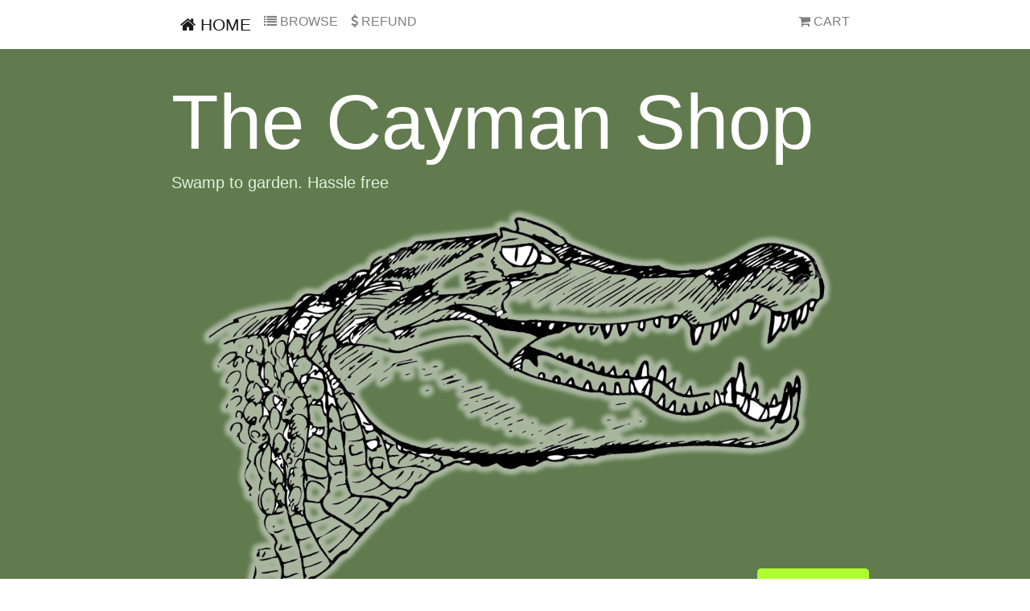

--- FILE ---
content_type: text/html; charset=UTF-8
request_url: https://www.caymans.trade/
body_size: 639
content:
<!DOCTYPE>
<html>
<head>    
   <meta name="viewport" content="width=device-width, initial-scale=1.0">
   <script src="/dist/tether.min.js"></script>
   <script src="/dist/jquery.slim.min.js"></script>
   <link rel="stylesheet" href="https://maxcdn.bootstrapcdn.com/bootstrap/4.0.0-alpha.5/css/bootstrap.min.css" integrity="sha384-AysaV+vQoT3kOAXZkl02PThvDr8HYKPZhNT5h/CXfBThSRXQ6jW5DO2ekP5ViFdi" crossorigin="anonymous">
   <script src="https://maxcdn.bootstrapcdn.com/bootstrap/4.0.0-alpha.5/js/bootstrap.min.js" integrity="sha384-BLiI7JTZm+JWlgKa0M0kGRpJbF2J8q+qreVrKBC47e3K6BW78kGLrCkeRX6I9RoK" crossorigin="anonymous"></script>
</head>
<body>
    <title>The Cayman Shop</title>
    <div id=app></div>    
    <script src="/bundle.js"></script>
</body>    
</html>

--- FILE ---
content_type: application/javascript; charset=UTF-8
request_url: https://www.caymans.trade/bundle.js
body_size: 465991
content:
!function(e){function t(r){if(n[r])return n[r].exports;var o=n[r]={exports:{},id:r,loaded:!1};return e[r].call(o.exports,o,o.exports,t),o.loaded=!0,o.exports}var n={};return t.m=e,t.c=n,t.p="/",t(0)}(function(e){for(var t in e)if(Object.prototype.hasOwnProperty.call(e,t))switch(typeof e[t]){case"function":break;case"object":e[t]=function(t){var n=t.slice(1),r=e[t[0]];return function(e,t,o){r.apply(this,[e,t,o].concat(n))}}(e[t]);break;default:e[t]=e[e[t]]}return e}([function(e,t,n){n(373),n(120),e.exports=n(159)},function(e,t,n){"use strict";function r(e,t,n,r,a,i,s,u){if(o(t),!e){var c;if(void 0===t)c=new Error("Minified exception occurred; use the non-minified dev environment for the full error message and additional helpful warnings.");else{var l=[n,r,a,i,s,u],f=0;c=new Error(t.replace(/%s/g,function(){return l[f++]})),c.name="Invariant Violation"}throw c.framesToPop=1,c}}var o=function(e){};e.exports=r},function(e,t){"use strict";function n(e){for(var t=arguments.length-1,n="Minified React error #"+e+"; visit http://facebook.github.io/react/docs/error-decoder.html?invariant="+e,r=0;r<t;r++)n+="&args[]="+encodeURIComponent(arguments[r+1]);n+=" for the full message or use the non-minified dev environment for full errors and additional helpful warnings.";var o=new Error(n);throw o.name="Invariant Violation",o.framesToPop=1,o}e.exports=n},function(e,t,n){"use strict";e.exports=n(28)},function(e,t,n){"use strict";var r=n(10),o=r;e.exports=o},function(e,t){"use strict";function n(e){if(null===e||void 0===e)throw new TypeError("Object.assign cannot be called with null or undefined");return Object(e)}function r(){try{if(!Object.assign)return!1;var e=new String("abc");if(e[5]="de","5"===Object.getOwnPropertyNames(e)[0])return!1;for(var t={},n=0;n<10;n++)t["_"+String.fromCharCode(n)]=n;var r=Object.getOwnPropertyNames(t).map(function(e){return t[e]});if("0123456789"!==r.join(""))return!1;var o={};return"abcdefghijklmnopqrst".split("").forEach(function(e){o[e]=e}),"abcdefghijklmnopqrst"===Object.keys(Object.assign({},o)).join("")}catch(e){return!1}}var o=Object.getOwnPropertySymbols,a=Object.prototype.hasOwnProperty,i=Object.prototype.propertyIsEnumerable;e.exports=r()?Object.assign:function(e,t){for(var r,s,u=n(e),c=1;c<arguments.length;c++){r=Object(arguments[c]);for(var l in r)a.call(r,l)&&(u[l]=r[l]);if(o){s=o(r);for(var f=0;f<s.length;f++)i.call(r,s[f])&&(u[s[f]]=r[s[f]])}}return u}},function(e,t,n){"use strict";function r(e,t){return 1===e.nodeType&&e.getAttribute(h)===String(t)||8===e.nodeType&&e.nodeValue===" react-text: "+t+" "||8===e.nodeType&&e.nodeValue===" react-empty: "+t+" "}function o(e){for(var t;t=e._renderedComponent;)e=t;return e}function a(e,t){var n=o(e);n._hostNode=t,t[b]=n}function i(e){var t=e._hostNode;t&&(delete t[b],e._hostNode=null)}function s(e,t){if(!(e._flags&m.hasCachedChildNodes)){var n=e._renderedChildren,i=t.firstChild;e:for(var s in n)if(n.hasOwnProperty(s)){var u=n[s],c=o(u)._domID;if(0!==c){for(;null!==i;i=i.nextSibling)if(r(i,c)){a(u,i);continue e}f("32",c)}}e._flags|=m.hasCachedChildNodes}}function u(e){if(e[b])return e[b];for(var t=[];!e[b];){if(t.push(e),!e.parentNode)return null;e=e.parentNode}for(var n,r;e&&(r=e[b]);e=t.pop())n=r,t.length&&s(r,e);return n}function c(e){var t=u(e);return null!=t&&t._hostNode===e?t:null}function l(e){if(void 0===e._hostNode?f("33"):void 0,e._hostNode)return e._hostNode;for(var t=[];!e._hostNode;)t.push(e),e._hostParent?void 0:f("34"),e=e._hostParent;for(;t.length;e=t.pop())s(e,e._hostNode);return e._hostNode}var f=n(2),p=n(24),d=n(89),h=(n(1),p.ID_ATTRIBUTE_NAME),m=d,b="__reactInternalInstance$"+Math.random().toString(36).slice(2),v={getClosestInstanceFromNode:u,getInstanceFromNode:c,getNodeFromInstance:l,precacheChildNodes:s,precacheNode:a,uncacheNode:i};e.exports=v},function(e,t){"use strict";var n=!("undefined"==typeof window||!window.document||!window.document.createElement),r={canUseDOM:n,canUseWorkers:"undefined"!=typeof Worker,canUseEventListeners:n&&!(!window.addEventListener&&!window.attachEvent),canUseViewport:n&&!!window.screen,isInWorker:!n};e.exports=r},function(e,t,n){"use strict";var r=function(e,t,n,r,o,a,i,s){if(!e){var u;if(void 0===t)u=new Error("Minified exception occurred; use the non-minified dev environment for the full error message and additional helpful warnings.");else{var c=[n,r,o,a,i,s],l=0;u=new Error(t.replace(/%s/g,function(){return c[l++]})),u.name="Invariant Violation"}throw u.framesToPop=1,u}};e.exports=r},function(e,t,n){"use strict";var r=null;e.exports={debugTool:r}},function(e,t){"use strict";function n(e){return function(){return e}}var r=function(){};r.thatReturns=n,r.thatReturnsFalse=n(!1),r.thatReturnsTrue=n(!0),r.thatReturnsNull=n(null),r.thatReturnsThis=function(){return this},r.thatReturnsArgument=function(e){return e},e.exports=r},function(e,t,n){"use strict";function r(){P.ReactReconcileTransaction&&x?void 0:l("123")}function o(){this.reinitializeTransaction(),this.dirtyComponentsLength=null,this.callbackQueue=p.getPooled(),this.reconcileTransaction=P.ReactReconcileTransaction.getPooled(!0)}function a(e,t,n,o,a,i){return r(),x.batchedUpdates(e,t,n,o,a,i)}function i(e,t){return e._mountOrder-t._mountOrder}function s(e){var t=e.dirtyComponentsLength;t!==g.length?l("124",t,g.length):void 0,g.sort(i),y++;for(var n=0;n<t;n++){var r=g[n],o=r._pendingCallbacks;r._pendingCallbacks=null;var a;if(h.logTopLevelRenders){var s=r;r._currentElement.type.isReactTopLevelWrapper&&(s=r._renderedComponent),a="React update: "+s.getName(),console.time(a)}if(m.performUpdateIfNecessary(r,e.reconcileTransaction,y),a&&console.timeEnd(a),o)for(var u=0;u<o.length;u++)e.callbackQueue.enqueue(o[u],r.getPublicInstance())}}function u(e){return r(),x.isBatchingUpdates?(g.push(e),void(null==e._updateBatchNumber&&(e._updateBatchNumber=y+1))):void x.batchedUpdates(u,e)}function c(e,t){v(x.isBatchingUpdates,"ReactUpdates.asap: Can't enqueue an asap callback in a context whereupdates are not being batched."),w.enqueue(e,t),k=!0}var l=n(2),f=n(5),p=n(87),d=n(20),h=n(92),m=n(25),b=n(43),v=n(1),g=[],y=0,w=p.getPooled(),k=!1,x=null,_={initialize:function(){this.dirtyComponentsLength=g.length},close:function(){this.dirtyComponentsLength!==g.length?(g.splice(0,this.dirtyComponentsLength),F()):g.length=0}},E={initialize:function(){this.callbackQueue.reset()},close:function(){this.callbackQueue.notifyAll()}},C=[_,E];f(o.prototype,b,{getTransactionWrappers:function(){return C},destructor:function(){this.dirtyComponentsLength=null,p.release(this.callbackQueue),this.callbackQueue=null,P.ReactReconcileTransaction.release(this.reconcileTransaction),this.reconcileTransaction=null},perform:function(e,t,n){return b.perform.call(this,this.reconcileTransaction.perform,this.reconcileTransaction,e,t,n)}}),d.addPoolingTo(o);var F=function(){for(;g.length||k;){if(g.length){var e=o.getPooled();e.perform(s,null,e),o.release(e)}if(k){k=!1;var t=w;w=p.getPooled(),t.notifyAll(),p.release(t)}}},A={injectReconcileTransaction:function(e){e?void 0:l("126"),P.ReactReconcileTransaction=e},injectBatchingStrategy:function(e){e?void 0:l("127"),"function"!=typeof e.batchedUpdates?l("128"):void 0,"boolean"!=typeof e.isBatchingUpdates?l("129"):void 0,x=e}},P={ReactReconcileTransaction:null,batchedUpdates:a,enqueueUpdate:u,flushBatchedUpdates:F,injection:A,asap:c};e.exports=P},function(e,t,n){"use strict";function r(e){return e&&e.__esModule?e:{default:e}}t.__esModule=!0,t.createMemoryHistory=t.hashHistory=t.browserHistory=t.applyRouterMiddleware=t.formatPattern=t.useRouterHistory=t.match=t.routerShape=t.locationShape=t.RouterContext=t.createRoutes=t.Route=t.Redirect=t.IndexRoute=t.IndexRedirect=t.withRouter=t.IndexLink=t.Link=t.Router=void 0;var o=n(18);Object.defineProperty(t,"createRoutes",{enumerable:!0,get:function(){return o.createRoutes}});var a=n(72);Object.defineProperty(t,"locationShape",{enumerable:!0,get:function(){return a.locationShape}}),Object.defineProperty(t,"routerShape",{enumerable:!0,get:function(){return a.routerShape}});var i=n(26);Object.defineProperty(t,"formatPattern",{enumerable:!0,get:function(){return i.formatPattern}});var s=n(341),u=r(s),c=n(107),l=r(c),f=n(337),p=r(f),d=n(352),h=r(d),m=n(338),b=r(m),v=n(339),g=r(v),y=n(109),w=r(y),k=n(340),x=r(k),_=n(73),E=r(_),C=n(350),F=r(C),A=n(114),P=r(A),O=n(343),S=r(O),j=n(344),T=r(j),R=n(348),M=r(R),N=n(111),I=r(N);t.Router=u.default,t.Link=l.default,t.IndexLink=p.default,t.withRouter=h.default,t.IndexRedirect=b.default,t.IndexRoute=g.default,t.Redirect=w.default,t.Route=x.default,t.RouterContext=E.default,t.match=F.default,t.useRouterHistory=P.default,t.applyRouterMiddleware=S.default,t.browserHistory=T.default,t.hashHistory=M.default,t.createMemoryHistory=I.default},function(e,t,n){e.exports=n(353)()},function(e,t,n){"use strict";var r=n(3),o=n(76);if("undefined"==typeof r)throw Error("create-react-class could not find the React object. If you are using script tags, make sure that React is being loaded before create-react-class.");var a=(new r.Component).updater;e.exports=o(r.Component,r.isValidElement,a)},function(e,t,n){"use strict";function r(e,t,n,r){this.dispatchConfig=e,this._targetInst=t,this.nativeEvent=n;var o=this.constructor.Interface;for(var a in o)if(o.hasOwnProperty(a)){var s=o[a];s?this[a]=s(n):"target"===a?this.target=r:this[a]=n[a]}var u=null!=n.defaultPrevented?n.defaultPrevented:n.returnValue===!1;return u?this.isDefaultPrevented=i.thatReturnsTrue:this.isDefaultPrevented=i.thatReturnsFalse,this.isPropagationStopped=i.thatReturnsFalse,this}var o=n(5),a=n(20),i=n(10),s=(n(4),"function"==typeof Proxy,["dispatchConfig","_targetInst","nativeEvent","isDefaultPrevented","isPropagationStopped","_dispatchListeners","_dispatchInstances"]),u={type:null,target:null,currentTarget:i.thatReturnsNull,eventPhase:null,bubbles:null,cancelable:null,timeStamp:function(e){return e.timeStamp||Date.now()},defaultPrevented:null,isTrusted:null};o(r.prototype,{preventDefault:function(){this.defaultPrevented=!0;var e=this.nativeEvent;e&&(e.preventDefault?e.preventDefault():"unknown"!=typeof e.returnValue&&(e.returnValue=!1),this.isDefaultPrevented=i.thatReturnsTrue)},stopPropagation:function(){var e=this.nativeEvent;e&&(e.stopPropagation?e.stopPropagation():"unknown"!=typeof e.cancelBubble&&(e.cancelBubble=!0),this.isPropagationStopped=i.thatReturnsTrue)},persist:function(){this.isPersistent=i.thatReturnsTrue},isPersistent:i.thatReturnsFalse,destructor:function(){var e=this.constructor.Interface;for(var t in e)this[t]=null;for(var n=0;n<s.length;n++)this[s[n]]=null}}),r.Interface=u,r.augmentClass=function(e,t){var n=this,r=function(){};r.prototype=n.prototype;var i=new r;o(i,e.prototype),e.prototype=i,e.prototype.constructor=e,e.Interface=o({},n.Interface,t),e.augmentClass=n.augmentClass,a.addPoolingTo(e,a.fourArgumentPooler)},a.addPoolingTo(r,a.fourArgumentPooler),e.exports=r},function(e,t){"use strict";var n={current:null};e.exports=n},function(e,t,n){"use strict";function r(e){return e&&e.__esModule?e:{default:e}}t.__esModule=!0,t.createPath=t.parsePath=t.getQueryStringValueFromPath=t.stripQueryStringValueFromPath=t.addQueryStringValueToPath=void 0;var o=n(19),a=(r(o),t.addQueryStringValueToPath=function(e,t,n){var r=i(e),o=r.pathname,a=r.search,u=r.hash;return s({pathname:o,search:a+(a.indexOf("?")===-1?"?":"&")+t+"="+n,hash:u})},t.stripQueryStringValueFromPath=function(e,t){var n=i(e),r=n.pathname,o=n.search,a=n.hash;return s({pathname:r,search:o.replace(new RegExp("([?&])"+t+"=[a-zA-Z0-9]+(&?)"),function(e,t,n){return"?"===t?t:n}),hash:a})},t.getQueryStringValueFromPath=function(e,t){var n=i(e),r=n.search,o=r.match(new RegExp("[?&]"+t+"=([a-zA-Z0-9]+)"));return o&&o[1]},function(e){var t=e.match(/^(https?:)?\/\/[^\/]*/);return null==t?e:e.substring(t[0].length)}),i=t.parsePath=function(e){var t=a(e),n="",r="",o=t.indexOf("#");o!==-1&&(r=t.substring(o),t=t.substring(0,o));var i=t.indexOf("?");return i!==-1&&(n=t.substring(i),t=t.substring(0,i)),""===t&&(t="/"),{pathname:t,search:n,hash:r}},s=t.createPath=function(e){if(null==e||"string"==typeof e)return e;var t=e.basename,n=e.pathname,r=e.search,o=e.hash,a=(t||"")+n;return r&&"?"!==r&&(a+=r),o&&(a+=o),a}},function(e,t,n){"use strict";function r(e){return e&&e.__esModule?e:{default:e}}function o(e){return null==e||p.default.isValidElement(e)}function a(e){return o(e)||Array.isArray(e)&&e.every(o)}function i(e,t){return l({},e,t)}function s(e){var t=e.type,n=i(t.defaultProps,e.props);if(n.children){var r=u(n.children,n);r.length&&(n.childRoutes=r),delete n.children}return n}function u(e,t){var n=[];return p.default.Children.forEach(e,function(e){if(p.default.isValidElement(e))if(e.type.createRouteFromReactElement){var r=e.type.createRouteFromReactElement(e,t);r&&n.push(r)}else n.push(s(e))}),n}function c(e){return a(e)?e=u(e):e&&!Array.isArray(e)&&(e=[e]),e}t.__esModule=!0;var l=Object.assign||function(e){for(var t=1;t<arguments.length;t++){var n=arguments[t];for(var r in n)Object.prototype.hasOwnProperty.call(n,r)&&(e[r]=n[r])}return e};t.isReactChildren=a,t.createRouteFromReactElement=s,t.createRoutesFromReactChildren=u,t.createRoutes=c;var f=n(3),p=r(f)},function(e,t,n){"use strict";var r=function(){};e.exports=r},[374,2],function(e,t,n){"use strict";function r(e){return e&&e.__esModule?e:{default:e}}Object.defineProperty(t,"__esModule",{value:!0});var o=Object.assign||function(e){for(var t=1;t<arguments.length;t++){var n=arguments[t];for(var r in n)Object.prototype.hasOwnProperty.call(n,r)&&(e[r]=n[r])}return e},a=n(3),i=r(a),s=n(12);t.default=i.default.createClass({displayName:"NavLink",render:function(){return i.default.createElement(s.Link,o({},this.props,{activeClassName:"active"}))}})},function(e,t,n){"use strict";function r(e){return e&&e.__esModule?e:{default:e}}t.__esModule=!0,t.locationsAreEqual=t.statesAreEqual=t.createLocation=t.createQuery=void 0;var o="function"==typeof Symbol&&"symbol"==typeof Symbol.iterator?function(e){return typeof e}:function(e){return e&&"function"==typeof Symbol&&e.constructor===Symbol&&e!==Symbol.prototype?"symbol":typeof e},a=Object.assign||function(e){for(var t=1;t<arguments.length;t++){var n=arguments[t];for(var r in n)Object.prototype.hasOwnProperty.call(n,r)&&(e[r]=n[r])}return e},i=n(8),s=r(i),u=n(19),c=(r(u),n(17)),l=n(39),f=(t.createQuery=function(e){return a(Object.create(null),e)},t.createLocation=function(){var e=arguments.length>0&&void 0!==arguments[0]?arguments[0]:"/",t=arguments.length>1&&void 0!==arguments[1]?arguments[1]:l.POP,n=arguments.length>2&&void 0!==arguments[2]?arguments[2]:null,r="string"==typeof e?(0,c.parsePath)(e):e,o=r.pathname||"/",a=r.search||"",i=r.hash||"",s=r.state;return{pathname:o,search:a,hash:i,state:s,action:t,key:n}},function(e){return"[object Date]"===Object.prototype.toString.call(e)}),p=t.statesAreEqual=function e(t,n){if(t===n)return!0;var r="undefined"==typeof t?"undefined":o(t),a="undefined"==typeof n?"undefined":o(n);if(r!==a)return!1;if("function"===r?(0,s.default)(!1):void 0,"object"===r){if(f(t)&&f(n)?(0,s.default)(!1):void 0,!Array.isArray(t)){var i=Object.keys(t),u=Object.keys(n);return i.length===u.length&&i.every(function(r){return e(t[r],n[r])})}return Array.isArray(n)&&t.length===n.length&&t.every(function(t,r){return e(t,n[r])})}return!1};t.locationsAreEqual=function(e,t){return e.key===t.key&&e.pathname===t.pathname&&e.search===t.search&&e.hash===t.hash&&p(e.state,t.state)}},function(e,t,n){"use strict";function r(e){if(b){var t=e.node,n=e.children;if(n.length)for(var r=0;r<n.length;r++)v(t,n[r],null);else null!=e.html?f(t,e.html):null!=e.text&&d(t,e.text)}}function o(e,t){e.parentNode.replaceChild(t.node,e),r(t)}function a(e,t){b?e.children.push(t):e.node.appendChild(t.node)}function i(e,t){b?e.html=t:f(e.node,t)}function s(e,t){b?e.text=t:d(e.node,t)}function u(){return this.node.nodeName}function c(e){return{node:e,children:[],html:null,text:null,toString:u}}var l=n(55),f=n(45),p=n(63),d=n(105),h=1,m=11,b="undefined"!=typeof document&&"number"==typeof document.documentMode||"undefined"!=typeof navigator&&"string"==typeof navigator.userAgent&&/\bEdge\/\d/.test(navigator.userAgent),v=p(function(e,t,n){t.node.nodeType===m||t.node.nodeType===h&&"object"===t.node.nodeName.toLowerCase()&&(null==t.node.namespaceURI||t.node.namespaceURI===l.html)?(r(t),e.insertBefore(t.node,n)):(e.insertBefore(t.node,n),r(t))});c.insertTreeBefore=v,c.replaceChildWithTree=o,c.queueChild=a,c.queueHTML=i,c.queueText=s,e.exports=c},function(e,t,n){"use strict";function r(e,t){return(e&t)===t}var o=n(2),a=(n(1),{MUST_USE_PROPERTY:1,HAS_BOOLEAN_VALUE:4,HAS_NUMERIC_VALUE:8,HAS_POSITIVE_NUMERIC_VALUE:24,HAS_OVERLOADED_BOOLEAN_VALUE:32,injectDOMPropertyConfig:function(e){var t=a,n=e.Properties||{},i=e.DOMAttributeNamespaces||{},u=e.DOMAttributeNames||{},c=e.DOMPropertyNames||{},l=e.DOMMutationMethods||{};e.isCustomAttribute&&s._isCustomAttributeFunctions.push(e.isCustomAttribute);for(var f in n){s.properties.hasOwnProperty(f)?o("48",f):void 0;var p=f.toLowerCase(),d=n[f],h={attributeName:p,attributeNamespace:null,propertyName:f,mutationMethod:null,mustUseProperty:r(d,t.MUST_USE_PROPERTY),hasBooleanValue:r(d,t.HAS_BOOLEAN_VALUE),hasNumericValue:r(d,t.HAS_NUMERIC_VALUE),hasPositiveNumericValue:r(d,t.HAS_POSITIVE_NUMERIC_VALUE),hasOverloadedBooleanValue:r(d,t.HAS_OVERLOADED_BOOLEAN_VALUE)};if(h.hasBooleanValue+h.hasNumericValue+h.hasOverloadedBooleanValue<=1?void 0:o("50",f),u.hasOwnProperty(f)){var m=u[f];h.attributeName=m}i.hasOwnProperty(f)&&(h.attributeNamespace=i[f]),c.hasOwnProperty(f)&&(h.propertyName=c[f]),l.hasOwnProperty(f)&&(h.mutationMethod=l[f]),s.properties[f]=h}}}),i=":A-Z_a-z\\u00C0-\\u00D6\\u00D8-\\u00F6\\u00F8-\\u02FF\\u0370-\\u037D\\u037F-\\u1FFF\\u200C-\\u200D\\u2070-\\u218F\\u2C00-\\u2FEF\\u3001-\\uD7FF\\uF900-\\uFDCF\\uFDF0-\\uFFFD",s={ID_ATTRIBUTE_NAME:"data-reactid",ROOT_ATTRIBUTE_NAME:"data-reactroot",ATTRIBUTE_NAME_START_CHAR:i,ATTRIBUTE_NAME_CHAR:i+"\\-.0-9\\u00B7\\u0300-\\u036F\\u203F-\\u2040",properties:{},getPossibleStandardName:null,_isCustomAttributeFunctions:[],isCustomAttribute:function(e){for(var t=0;t<s._isCustomAttributeFunctions.length;t++){var n=s._isCustomAttributeFunctions[t];if(n(e))return!0}return!1},injection:a};e.exports=s},function(e,t,n){"use strict";function r(){o.attachRefs(this,this._currentElement)}var o=n(308),a=(n(9),n(4),{mountComponent:function(e,t,n,o,a,i){var s=e.mountComponent(t,n,o,a,i);return e._currentElement&&null!=e._currentElement.ref&&t.getReactMountReady().enqueue(r,e),s},getHostNode:function(e){return e.getHostNode()},unmountComponent:function(e,t){o.detachRefs(e,e._currentElement),e.unmountComponent(t)},receiveComponent:function(e,t,n,a){var i=e._currentElement;if(t!==i||a!==e._context){var s=o.shouldUpdateRefs(i,t);s&&o.detachRefs(e,i),e.receiveComponent(t,n,a),s&&e._currentElement&&null!=e._currentElement.ref&&n.getReactMountReady().enqueue(r,e)}},performUpdateIfNecessary:function(e,t,n){e._updateBatchNumber===n&&e.performUpdateIfNecessary(t)}});e.exports=a},function(e,t,n){"use strict";function r(e){return e&&e.__esModule?e:{default:e}}function o(e){return e.replace(/[.*+?^${}()|[\]\\]/g,"\\$&")}function a(e){for(var t="",n=[],r=[],a=void 0,i=0,s=/:([a-zA-Z_$][a-zA-Z0-9_$]*)|\*\*|\*|\(|\)|\\\(|\\\)/g;a=s.exec(e);)a.index!==i&&(r.push(e.slice(i,a.index)),t+=o(e.slice(i,a.index))),a[1]?(t+="([^/]+)",n.push(a[1])):"**"===a[0]?(t+="(.*)",n.push("splat")):"*"===a[0]?(t+="(.*?)",n.push("splat")):"("===a[0]?t+="(?:":")"===a[0]?t+=")?":"\\("===a[0]?t+="\\(":"\\)"===a[0]&&(t+="\\)"),r.push(a[0]),i=s.lastIndex;return i!==e.length&&(r.push(e.slice(i,e.length)),t+=o(e.slice(i,e.length))),{pattern:e,regexpSource:t,paramNames:n,tokens:r}}function i(e){return d[e]||(d[e]=a(e)),d[e]}function s(e,t){"/"!==e.charAt(0)&&(e="/"+e);var n=i(e),r=n.regexpSource,o=n.paramNames,a=n.tokens;"/"!==e.charAt(e.length-1)&&(r+="/?"),"*"===a[a.length-1]&&(r+="$");var s=t.match(new RegExp("^"+r,"i"));if(null==s)return null;var u=s[0],c=t.substr(u.length);if(c){if("/"!==u.charAt(u.length-1))return null;c="/"+c}return{remainingPathname:c,paramNames:o,paramValues:s.slice(1).map(function(e){return e&&decodeURIComponent(e)})}}function u(e){return i(e).paramNames}function c(e,t){var n=s(e,t);if(!n)return null;var r=n.paramNames,o=n.paramValues,a={};return r.forEach(function(e,t){a[e]=o[t]}),a}function l(e,t){t=t||{};for(var n=i(e),r=n.tokens,o=0,a="",s=0,u=[],c=void 0,l=void 0,f=void 0,d=0,h=r.length;d<h;++d)if(c=r[d],"*"===c||"**"===c)f=Array.isArray(t.splat)?t.splat[s++]:t.splat,null!=f||o>0?void 0:(0,p.default)(!1),null!=f&&(a+=encodeURI(f));else if("("===c)u[o]="",o+=1;else if(")"===c){var m=u.pop();o-=1,o?u[o-1]+=m:a+=m}else if("\\("===c)a+="(";else if("\\)"===c)a+=")";else if(":"===c.charAt(0))if(l=c.substring(1),f=t[l],null!=f||o>0?void 0:(0,p.default)(!1),null==f){if(o){u[o-1]="";for(var b=r.indexOf(c),v=r.slice(b,r.length),g=-1,y=0;y<v.length;y++)if(")"==v[y]){g=y;break}g>0?void 0:(0,p.default)(!1),d=b+g-1}}else o?u[o-1]+=encodeURIComponent(f):a+=encodeURIComponent(f);else o?u[o-1]+=c:a+=c;return o<=0?void 0:(0,p.default)(!1),a.replace(/\/+/g,"/")}t.__esModule=!0,t.compilePattern=i,t.matchPattern=s,t.getParamNames=u,t.getParams=c,t.formatPattern=l;var f=n(8),p=r(f),d=Object.create(null)},function(e,t,n){"use strict";function r(e){return e&&e.__esModule?e:{default:e}}function o(e,t){if(t.indexOf("deprecated")!==-1){if(u[t])return;u[t]=!0}t="[react-router] "+t;for(var n=arguments.length,r=Array(n>2?n-2:0),o=2;o<n;o++)r[o-2]=arguments[o];s.default.apply(void 0,[e,t].concat(r))}function a(){u={}}t.__esModule=!0,t.default=o,t._resetWarned=a;var i=n(19),s=r(i),u={}},function(e,t,n){"use strict";var r=n(5),o=n(115),a=n(357),i=n(358),s=n(29),u=n(359),c=n(360),l=n(361),f=n(365),p=s.createElement,d=s.createFactory,h=s.cloneElement,m=r,b=function(e){return e},v={Children:{map:a.map,forEach:a.forEach,count:a.count,toArray:a.toArray,only:f},Component:o.Component,PureComponent:o.PureComponent,createElement:p,cloneElement:h,isValidElement:s.isValidElement,PropTypes:u,createClass:l,createFactory:d,createMixin:b,DOM:i,version:c,__spread:m};e.exports=v},function(e,t,n){"use strict";function r(e){return void 0!==e.ref}function o(e){return void 0!==e.key}var a=n(5),i=n(16),s=(n(4),n(119),Object.prototype.hasOwnProperty),u=n(117),c={key:!0,ref:!0,__self:!0,__source:!0},l=function(e,t,n,r,o,a,i){var s={$$typeof:u,type:e,key:t,ref:n,props:i,_owner:a};return s};l.createElement=function(e,t,n){var a,u={},f=null,p=null,d=null,h=null;if(null!=t){r(t)&&(p=t.ref),o(t)&&(f=""+t.key),d=void 0===t.__self?null:t.__self,h=void 0===t.__source?null:t.__source;for(a in t)s.call(t,a)&&!c.hasOwnProperty(a)&&(u[a]=t[a])}var m=arguments.length-2;if(1===m)u.children=n;else if(m>1){for(var b=Array(m),v=0;v<m;v++)b[v]=arguments[v+2];u.children=b}if(e&&e.defaultProps){var g=e.defaultProps;for(a in g)void 0===u[a]&&(u[a]=g[a])}return l(e,f,p,d,h,i.current,u)},l.createFactory=function(e){var t=l.createElement.bind(null,e);return t.type=e,t},l.cloneAndReplaceKey=function(e,t){var n=l(e.type,t,e.ref,e._self,e._source,e._owner,e.props);return n},l.cloneElement=function(e,t,n){var u,f=a({},e.props),p=e.key,d=e.ref,h=e._self,m=e._source,b=e._owner;if(null!=t){r(t)&&(d=t.ref,b=i.current),o(t)&&(p=""+t.key);var v;e.type&&e.type.defaultProps&&(v=e.type.defaultProps);for(u in t)s.call(t,u)&&!c.hasOwnProperty(u)&&(void 0===t[u]&&void 0!==v?f[u]=v[u]:f[u]=t[u])}var g=arguments.length-2;if(1===g)f.children=n;else if(g>1){for(var y=Array(g),w=0;w<g;w++)y[w]=arguments[w+2];f.children=y}return l(e.type,p,d,h,m,b,f)},l.isValidElement=function(e){return"object"==typeof e&&null!==e&&e.$$typeof===u},e.exports=l},function(e,t,n){var r;(function(e,o){(function(){function a(e,t,n){switch(n.length){case 0:return e.call(t);case 1:return e.call(t,n[0]);case 2:return e.call(t,n[0],n[1]);case 3:return e.call(t,n[0],n[1],n[2])}return e.apply(t,n)}function i(e,t,n,r){for(var o=-1,a=null==e?0:e.length;++o<a;){var i=e[o];t(r,i,n(i),e)}return r}function s(e,t){for(var n=-1,r=null==e?0:e.length;++n<r&&t(e[n],n,e)!==!1;);return e}function u(e,t){for(var n=null==e?0:e.length;n--&&t(e[n],n,e)!==!1;);return e}function c(e,t){for(var n=-1,r=null==e?0:e.length;++n<r;)if(!t(e[n],n,e))return!1;return!0}function l(e,t){for(var n=-1,r=null==e?0:e.length,o=0,a=[];++n<r;){var i=e[n];t(i,n,e)&&(a[o++]=i)}return a}function f(e,t){var n=null==e?0:e.length;return!!n&&x(e,t,0)>-1}function p(e,t,n){for(var r=-1,o=null==e?0:e.length;++r<o;)if(n(t,e[r]))return!0;return!1}function d(e,t){for(var n=-1,r=null==e?0:e.length,o=Array(r);++n<r;)o[n]=t(e[n],n,e);return o}function h(e,t){for(var n=-1,r=t.length,o=e.length;++n<r;)e[o+n]=t[n];return e}function m(e,t,n,r){var o=-1,a=null==e?0:e.length;for(r&&a&&(n=e[++o]);++o<a;)n=t(n,e[o],o,e);return n}function b(e,t,n,r){var o=null==e?0:e.length;for(r&&o&&(n=e[--o]);o--;)n=t(n,e[o],o,e);return n}function v(e,t){for(var n=-1,r=null==e?0:e.length;++n<r;)if(t(e[n],n,e))return!0;return!1}function g(e){return e.split("")}function y(e){return e.match(Bt)||[]}function w(e,t,n){var r;return n(e,function(e,n,o){if(t(e,n,o))return r=n,!1}),r}function k(e,t,n,r){for(var o=e.length,a=n+(r?1:-1);r?a--:++a<o;)if(t(e[a],a,e))return a;return-1}function x(e,t,n){return t===t?$(e,t,n):k(e,E,n)}function _(e,t,n,r){for(var o=n-1,a=e.length;++o<a;)if(r(e[o],t))return o;return-1}function E(e){return e!==e}function C(e,t){var n=null==e?0:e.length;return n?S(e,t)/n:Ne}function F(e){return function(t){return null==t?ne:t[e]}}function A(e){return function(t){return null==e?ne:e[t]}}function P(e,t,n,r,o){return o(e,function(e,o,a){n=r?(r=!1,e):t(n,e,o,a)}),n}function O(e,t){var n=e.length;for(e.sort(t);n--;)e[n]=e[n].value;return e}function S(e,t){for(var n,r=-1,o=e.length;++r<o;){var a=t(e[r]);a!==ne&&(n=n===ne?a:n+a)}return n}function j(e,t){for(var n=-1,r=Array(e);++n<e;)r[n]=t(n);return r}function T(e,t){return d(t,function(t){return[t,e[t]]})}function R(e){return function(t){return e(t)}}function M(e,t){return d(t,function(t){return e[t]})}function N(e,t){return e.has(t)}function I(e,t){for(var n=-1,r=e.length;++n<r&&x(t,e[n],0)>-1;);return n}function D(e,t){for(var n=e.length;n--&&x(t,e[n],0)>-1;);return n}function L(e,t){for(var n=e.length,r=0;n--;)e[n]===t&&++r;return r}function U(e){return"\\"+Jn[e]}function B(e,t){return null==e?ne:e[t]}function Z(e){return qn.test(e)}function z(e){return Xn.test(e)}function Y(e){for(var t,n=[];!(t=e.next()).done;)n.push(t.value);return n}function q(e){var t=-1,n=Array(e.size);return e.forEach(function(e,r){n[++t]=[r,e]}),n}function X(e,t){return function(n){return e(t(n))}}function W(e,t){for(var n=-1,r=e.length,o=0,a=[];++n<r;){var i=e[n];i!==t&&i!==ce||(e[n]=ce,a[o++]=n)}return a}function V(e){var t=-1,n=Array(e.size);return e.forEach(function(e){n[++t]=e}),n}function H(e){var t=-1,n=Array(e.size);return e.forEach(function(e){n[++t]=[e,e]}),n}function $(e,t,n){for(var r=n-1,o=e.length;++r<o;)if(e[r]===t)return r;return-1}function K(e,t,n){for(var r=n+1;r--;)if(e[r]===t)return r;return r}function G(e){return Z(e)?J(e):br(e)}function Q(e){return Z(e)?ee(e):g(e)}function J(e){for(var t=zn.lastIndex=0;zn.test(e);)++t;return t}function ee(e){return e.match(zn)||[]}function te(e){return e.match(Yn)||[]}var ne,re="4.17.15",oe=200,ae="Unsupported core-js use. Try https://npms.io/search?q=ponyfill.",ie="Expected a function",se="__lodash_hash_undefined__",ue=500,ce="__lodash_placeholder__",le=1,fe=2,pe=4,de=1,he=2,me=1,be=2,ve=4,ge=8,ye=16,we=32,ke=64,xe=128,_e=256,Ee=512,Ce=30,Fe="...",Ae=800,Pe=16,Oe=1,Se=2,je=3,Te=1/0,Re=9007199254740991,Me=1.7976931348623157e308,Ne=NaN,Ie=4294967295,De=Ie-1,Le=Ie>>>1,Ue=[["ary",xe],["bind",me],["bindKey",be],["curry",ge],["curryRight",ye],["flip",Ee],["partial",we],["partialRight",ke],["rearg",_e]],Be="[object Arguments]",Ze="[object Array]",ze="[object AsyncFunction]",Ye="[object Boolean]",qe="[object Date]",Xe="[object DOMException]",We="[object Error]",Ve="[object Function]",He="[object GeneratorFunction]",$e="[object Map]",Ke="[object Number]",Ge="[object Null]",Qe="[object Object]",Je="[object Promise]",et="[object Proxy]",tt="[object RegExp]",nt="[object Set]",rt="[object String]",ot="[object Symbol]",at="[object Undefined]",it="[object WeakMap]",st="[object WeakSet]",ut="[object ArrayBuffer]",ct="[object DataView]",lt="[object Float32Array]",ft="[object Float64Array]",pt="[object Int8Array]",dt="[object Int16Array]",ht="[object Int32Array]",mt="[object Uint8Array]",bt="[object Uint8ClampedArray]",vt="[object Uint16Array]",gt="[object Uint32Array]",yt=/\b__p \+= '';/g,wt=/\b(__p \+=) '' \+/g,kt=/(__e\(.*?\)|\b__t\)) \+\n'';/g,xt=/&(?:amp|lt|gt|quot|#39);/g,_t=/[&<>"']/g,Et=RegExp(xt.source),Ct=RegExp(_t.source),Ft=/<%-([\s\S]+?)%>/g,At=/<%([\s\S]+?)%>/g,Pt=/<%=([\s\S]+?)%>/g,Ot=/\.|\[(?:[^[\]]*|(["'])(?:(?!\1)[^\\]|\\.)*?\1)\]/,St=/^\w*$/,jt=/[^.[\]]+|\[(?:(-?\d+(?:\.\d+)?)|(["'])((?:(?!\2)[^\\]|\\.)*?)\2)\]|(?=(?:\.|\[\])(?:\.|\[\]|$))/g,Tt=/[\\^$.*+?()[\]{}|]/g,Rt=RegExp(Tt.source),Mt=/^\s+|\s+$/g,Nt=/^\s+/,It=/\s+$/,Dt=/\{(?:\n\/\* \[wrapped with .+\] \*\/)?\n?/,Lt=/\{\n\/\* \[wrapped with (.+)\] \*/,Ut=/,? & /,Bt=/[^\x00-\x2f\x3a-\x40\x5b-\x60\x7b-\x7f]+/g,Zt=/\\(\\)?/g,zt=/\$\{([^\\}]*(?:\\.[^\\}]*)*)\}/g,Yt=/\w*$/,qt=/^[-+]0x[0-9a-f]+$/i,Xt=/^0b[01]+$/i,Wt=/^\[object .+?Constructor\]$/,Vt=/^0o[0-7]+$/i,Ht=/^(?:0|[1-9]\d*)$/,$t=/[\xc0-\xd6\xd8-\xf6\xf8-\xff\u0100-\u017f]/g,Kt=/($^)/,Gt=/['\n\r\u2028\u2029\\]/g,Qt="\\ud800-\\udfff",Jt="\\u0300-\\u036f",en="\\ufe20-\\ufe2f",tn="\\u20d0-\\u20ff",nn=Jt+en+tn,rn="\\u2700-\\u27bf",on="a-z\\xdf-\\xf6\\xf8-\\xff",an="\\xac\\xb1\\xd7\\xf7",sn="\\x00-\\x2f\\x3a-\\x40\\x5b-\\x60\\x7b-\\xbf",un="\\u2000-\\u206f",cn=" \\t\\x0b\\f\\xa0\\ufeff\\n\\r\\u2028\\u2029\\u1680\\u180e\\u2000\\u2001\\u2002\\u2003\\u2004\\u2005\\u2006\\u2007\\u2008\\u2009\\u200a\\u202f\\u205f\\u3000",ln="A-Z\\xc0-\\xd6\\xd8-\\xde",fn="\\ufe0e\\ufe0f",pn=an+sn+un+cn,dn="['’]",hn="["+Qt+"]",mn="["+pn+"]",bn="["+nn+"]",vn="\\d+",gn="["+rn+"]",yn="["+on+"]",wn="[^"+Qt+pn+vn+rn+on+ln+"]",kn="\\ud83c[\\udffb-\\udfff]",xn="(?:"+bn+"|"+kn+")",_n="[^"+Qt+"]",En="(?:\\ud83c[\\udde6-\\uddff]){2}",Cn="[\\ud800-\\udbff][\\udc00-\\udfff]",Fn="["+ln+"]",An="\\u200d",Pn="(?:"+yn+"|"+wn+")",On="(?:"+Fn+"|"+wn+")",Sn="(?:"+dn+"(?:d|ll|m|re|s|t|ve))?",jn="(?:"+dn+"(?:D|LL|M|RE|S|T|VE))?",Tn=xn+"?",Rn="["+fn+"]?",Mn="(?:"+An+"(?:"+[_n,En,Cn].join("|")+")"+Rn+Tn+")*",Nn="\\d*(?:1st|2nd|3rd|(?![123])\\dth)(?=\\b|[A-Z_])",In="\\d*(?:1ST|2ND|3RD|(?![123])\\dTH)(?=\\b|[a-z_])",Dn=Rn+Tn+Mn,Ln="(?:"+[gn,En,Cn].join("|")+")"+Dn,Un="(?:"+[_n+bn+"?",bn,En,Cn,hn].join("|")+")",Bn=RegExp(dn,"g"),Zn=RegExp(bn,"g"),zn=RegExp(kn+"(?="+kn+")|"+Un+Dn,"g"),Yn=RegExp([Fn+"?"+yn+"+"+Sn+"(?="+[mn,Fn,"$"].join("|")+")",On+"+"+jn+"(?="+[mn,Fn+Pn,"$"].join("|")+")",Fn+"?"+Pn+"+"+Sn,Fn+"+"+jn,In,Nn,vn,Ln].join("|"),"g"),qn=RegExp("["+An+Qt+nn+fn+"]"),Xn=/[a-z][A-Z]|[A-Z]{2}[a-z]|[0-9][a-zA-Z]|[a-zA-Z][0-9]|[^a-zA-Z0-9 ]/,Wn=["Array","Buffer","DataView","Date","Error","Float32Array","Float64Array","Function","Int8Array","Int16Array","Int32Array","Map","Math","Object","Promise","RegExp","Set","String","Symbol","TypeError","Uint8Array","Uint8ClampedArray","Uint16Array","Uint32Array","WeakMap","_","clearTimeout","isFinite","parseInt","setTimeout"],Vn=-1,Hn={};Hn[lt]=Hn[ft]=Hn[pt]=Hn[dt]=Hn[ht]=Hn[mt]=Hn[bt]=Hn[vt]=Hn[gt]=!0,Hn[Be]=Hn[Ze]=Hn[ut]=Hn[Ye]=Hn[ct]=Hn[qe]=Hn[We]=Hn[Ve]=Hn[$e]=Hn[Ke]=Hn[Qe]=Hn[tt]=Hn[nt]=Hn[rt]=Hn[it]=!1;var $n={};$n[Be]=$n[Ze]=$n[ut]=$n[ct]=$n[Ye]=$n[qe]=$n[lt]=$n[ft]=$n[pt]=$n[dt]=$n[ht]=$n[$e]=$n[Ke]=$n[Qe]=$n[tt]=$n[nt]=$n[rt]=$n[ot]=$n[mt]=$n[bt]=$n[vt]=$n[gt]=!0,$n[We]=$n[Ve]=$n[it]=!1;var Kn={"À":"A","Á":"A","Â":"A","Ã":"A","Ä":"A","Å":"A","à":"a","á":"a","â":"a","ã":"a","ä":"a","å":"a","Ç":"C","ç":"c","Ð":"D","ð":"d","È":"E","É":"E","Ê":"E","Ë":"E","è":"e","é":"e","ê":"e","ë":"e","Ì":"I","Í":"I","Î":"I","Ï":"I","ì":"i","í":"i","î":"i","ï":"i","Ñ":"N","ñ":"n","Ò":"O","Ó":"O","Ô":"O","Õ":"O","Ö":"O","Ø":"O","ò":"o","ó":"o",
"ô":"o","õ":"o","ö":"o","ø":"o","Ù":"U","Ú":"U","Û":"U","Ü":"U","ù":"u","ú":"u","û":"u","ü":"u","Ý":"Y","ý":"y","ÿ":"y","Æ":"Ae","æ":"ae","Þ":"Th","þ":"th","ß":"ss","Ā":"A","Ă":"A","Ą":"A","ā":"a","ă":"a","ą":"a","Ć":"C","Ĉ":"C","Ċ":"C","Č":"C","ć":"c","ĉ":"c","ċ":"c","č":"c","Ď":"D","Đ":"D","ď":"d","đ":"d","Ē":"E","Ĕ":"E","Ė":"E","Ę":"E","Ě":"E","ē":"e","ĕ":"e","ė":"e","ę":"e","ě":"e","Ĝ":"G","Ğ":"G","Ġ":"G","Ģ":"G","ĝ":"g","ğ":"g","ġ":"g","ģ":"g","Ĥ":"H","Ħ":"H","ĥ":"h","ħ":"h","Ĩ":"I","Ī":"I","Ĭ":"I","Į":"I","İ":"I","ĩ":"i","ī":"i","ĭ":"i","į":"i","ı":"i","Ĵ":"J","ĵ":"j","Ķ":"K","ķ":"k","ĸ":"k","Ĺ":"L","Ļ":"L","Ľ":"L","Ŀ":"L","Ł":"L","ĺ":"l","ļ":"l","ľ":"l","ŀ":"l","ł":"l","Ń":"N","Ņ":"N","Ň":"N","Ŋ":"N","ń":"n","ņ":"n","ň":"n","ŋ":"n","Ō":"O","Ŏ":"O","Ő":"O","ō":"o","ŏ":"o","ő":"o","Ŕ":"R","Ŗ":"R","Ř":"R","ŕ":"r","ŗ":"r","ř":"r","Ś":"S","Ŝ":"S","Ş":"S","Š":"S","ś":"s","ŝ":"s","ş":"s","š":"s","Ţ":"T","Ť":"T","Ŧ":"T","ţ":"t","ť":"t","ŧ":"t","Ũ":"U","Ū":"U","Ŭ":"U","Ů":"U","Ű":"U","Ų":"U","ũ":"u","ū":"u","ŭ":"u","ů":"u","ű":"u","ų":"u","Ŵ":"W","ŵ":"w","Ŷ":"Y","ŷ":"y","Ÿ":"Y","Ź":"Z","Ż":"Z","Ž":"Z","ź":"z","ż":"z","ž":"z","Ĳ":"IJ","ĳ":"ij","Œ":"Oe","œ":"oe","ŉ":"'n","ſ":"s"},Gn={"&":"&amp;","<":"&lt;",">":"&gt;",'"':"&quot;","'":"&#39;"},Qn={"&amp;":"&","&lt;":"<","&gt;":">","&quot;":'"',"&#39;":"'"},Jn={"\\":"\\","'":"'","\n":"n","\r":"r","\u2028":"u2028","\u2029":"u2029"},er=parseFloat,tr=parseInt,nr="object"==typeof e&&e&&e.Object===Object&&e,rr="object"==typeof self&&self&&self.Object===Object&&self,or=nr||rr||Function("return this")(),ar="object"==typeof t&&t&&!t.nodeType&&t,ir=ar&&"object"==typeof o&&o&&!o.nodeType&&o,sr=ir&&ir.exports===ar,ur=sr&&nr.process,cr=function(){try{var e=ir&&ir.require&&ir.require("util").types;return e?e:ur&&ur.binding&&ur.binding("util")}catch(e){}}(),lr=cr&&cr.isArrayBuffer,fr=cr&&cr.isDate,pr=cr&&cr.isMap,dr=cr&&cr.isRegExp,hr=cr&&cr.isSet,mr=cr&&cr.isTypedArray,br=F("length"),vr=A(Kn),gr=A(Gn),yr=A(Qn),wr=function e(t){function n(e){if(au(e)&&!vp(e)&&!(e instanceof g)){if(e instanceof o)return e;if(bl.call(e,"__wrapped__"))return ni(e)}return new o(e)}function r(){}function o(e,t){this.__wrapped__=e,this.__actions__=[],this.__chain__=!!t,this.__index__=0,this.__values__=ne}function g(e){this.__wrapped__=e,this.__actions__=[],this.__dir__=1,this.__filtered__=!1,this.__iteratees__=[],this.__takeCount__=Ie,this.__views__=[]}function A(){var e=new g(this.__wrapped__);return e.__actions__=Io(this.__actions__),e.__dir__=this.__dir__,e.__filtered__=this.__filtered__,e.__iteratees__=Io(this.__iteratees__),e.__takeCount__=this.__takeCount__,e.__views__=Io(this.__views__),e}function $(){if(this.__filtered__){var e=new g(this);e.__dir__=-1,e.__filtered__=!0}else e=this.clone(),e.__dir__*=-1;return e}function J(){var e=this.__wrapped__.value(),t=this.__dir__,n=vp(e),r=t<0,o=n?e.length:0,a=Ca(0,o,this.__views__),i=a.start,s=a.end,u=s-i,c=r?s:i-1,l=this.__iteratees__,f=l.length,p=0,d=Wl(u,this.__takeCount__);if(!n||!r&&o==u&&d==u)return yo(e,this.__actions__);var h=[];e:for(;u--&&p<d;){c+=t;for(var m=-1,b=e[c];++m<f;){var v=l[m],g=v.iteratee,y=v.type,w=g(b);if(y==Se)b=w;else if(!w){if(y==Oe)continue e;break e}}h[p++]=b}return h}function ee(e){var t=-1,n=null==e?0:e.length;for(this.clear();++t<n;){var r=e[t];this.set(r[0],r[1])}}function Bt(){this.__data__=nf?nf(null):{},this.size=0}function Qt(e){var t=this.has(e)&&delete this.__data__[e];return this.size-=t?1:0,t}function Jt(e){var t=this.__data__;if(nf){var n=t[e];return n===se?ne:n}return bl.call(t,e)?t[e]:ne}function en(e){var t=this.__data__;return nf?t[e]!==ne:bl.call(t,e)}function tn(e,t){var n=this.__data__;return this.size+=this.has(e)?0:1,n[e]=nf&&t===ne?se:t,this}function nn(e){var t=-1,n=null==e?0:e.length;for(this.clear();++t<n;){var r=e[t];this.set(r[0],r[1])}}function rn(){this.__data__=[],this.size=0}function on(e){var t=this.__data__,n=Sn(t,e);if(n<0)return!1;var r=t.length-1;return n==r?t.pop():Sl.call(t,n,1),--this.size,!0}function an(e){var t=this.__data__,n=Sn(t,e);return n<0?ne:t[n][1]}function sn(e){return Sn(this.__data__,e)>-1}function un(e,t){var n=this.__data__,r=Sn(n,e);return r<0?(++this.size,n.push([e,t])):n[r][1]=t,this}function cn(e){var t=-1,n=null==e?0:e.length;for(this.clear();++t<n;){var r=e[t];this.set(r[0],r[1])}}function ln(){this.size=0,this.__data__={hash:new ee,map:new(Ql||nn),string:new ee}}function fn(e){var t=ka(this,e).delete(e);return this.size-=t?1:0,t}function pn(e){return ka(this,e).get(e)}function dn(e){return ka(this,e).has(e)}function hn(e,t){var n=ka(this,e),r=n.size;return n.set(e,t),this.size+=n.size==r?0:1,this}function mn(e){var t=-1,n=null==e?0:e.length;for(this.__data__=new cn;++t<n;)this.add(e[t])}function bn(e){return this.__data__.set(e,se),this}function vn(e){return this.__data__.has(e)}function gn(e){var t=this.__data__=new nn(e);this.size=t.size}function yn(){this.__data__=new nn,this.size=0}function wn(e){var t=this.__data__,n=t.delete(e);return this.size=t.size,n}function kn(e){return this.__data__.get(e)}function xn(e){return this.__data__.has(e)}function _n(e,t){var n=this.__data__;if(n instanceof nn){var r=n.__data__;if(!Ql||r.length<oe-1)return r.push([e,t]),this.size=++n.size,this;n=this.__data__=new cn(r)}return n.set(e,t),this.size=n.size,this}function En(e,t){var n=vp(e),r=!n&&bp(e),o=!n&&!r&&yp(e),a=!n&&!r&&!o&&Ep(e),i=n||r||o||a,s=i?j(e.length,cl):[],u=s.length;for(var c in e)!t&&!bl.call(e,c)||i&&("length"==c||o&&("offset"==c||"parent"==c)||a&&("buffer"==c||"byteLength"==c||"byteOffset"==c)||Ra(c,u))||s.push(c);return s}function Cn(e){var t=e.length;return t?e[Jr(0,t-1)]:ne}function Fn(e,t){return Qa(Io(e),In(t,0,e.length))}function An(e){return Qa(Io(e))}function Pn(e,t,n){(n===ne||Xs(e[t],n))&&(n!==ne||t in e)||Mn(e,t,n)}function On(e,t,n){var r=e[t];bl.call(e,t)&&Xs(r,n)&&(n!==ne||t in e)||Mn(e,t,n)}function Sn(e,t){for(var n=e.length;n--;)if(Xs(e[n][0],t))return n;return-1}function jn(e,t,n,r){return mf(e,function(e,o,a){t(r,e,n(e),a)}),r}function Tn(e,t){return e&&Do(t,Bu(t),e)}function Rn(e,t){return e&&Do(t,Zu(t),e)}function Mn(e,t,n){"__proto__"==t&&Ml?Ml(e,t,{configurable:!0,enumerable:!0,value:n,writable:!0}):e[t]=n}function Nn(e,t){for(var n=-1,r=t.length,o=nl(r),a=null==e;++n<r;)o[n]=a?ne:Du(e,t[n]);return o}function In(e,t,n){return e===e&&(n!==ne&&(e=e<=n?e:n),t!==ne&&(e=e>=t?e:t)),e}function Dn(e,t,n,r,o,a){var i,u=t&le,c=t&fe,l=t&pe;if(n&&(i=o?n(e,r,o,a):n(e)),i!==ne)return i;if(!ou(e))return e;var f=vp(e);if(f){if(i=Pa(e),!u)return Io(e,i)}else{var p=Af(e),d=p==Ve||p==He;if(yp(e))return Fo(e,u);if(p==Qe||p==Be||d&&!o){if(i=c||d?{}:Oa(e),!u)return c?Uo(e,Rn(i,e)):Lo(e,Tn(i,e))}else{if(!$n[p])return o?e:{};i=Sa(e,p,u)}}a||(a=new gn);var h=a.get(e);if(h)return h;a.set(e,i),_p(e)?e.forEach(function(r){i.add(Dn(r,t,n,r,e,a))}):kp(e)&&e.forEach(function(r,o){i.set(o,Dn(r,t,n,o,e,a))});var m=l?c?va:ba:c?Zu:Bu,b=f?ne:m(e);return s(b||e,function(r,o){b&&(o=r,r=e[o]),On(i,o,Dn(r,t,n,o,e,a))}),i}function Ln(e){var t=Bu(e);return function(n){return Un(n,e,t)}}function Un(e,t,n){var r=n.length;if(null==e)return!r;for(e=sl(e);r--;){var o=n[r],a=t[o],i=e[o];if(i===ne&&!(o in e)||!a(i))return!1}return!0}function zn(e,t,n){if("function"!=typeof e)throw new ll(ie);return Sf(function(){e.apply(ne,n)},t)}function Yn(e,t,n,r){var o=-1,a=f,i=!0,s=e.length,u=[],c=t.length;if(!s)return u;n&&(t=d(t,R(n))),r?(a=p,i=!1):t.length>=oe&&(a=N,i=!1,t=new mn(t));e:for(;++o<s;){var l=e[o],h=null==n?l:n(l);if(l=r||0!==l?l:0,i&&h===h){for(var m=c;m--;)if(t[m]===h)continue e;u.push(l)}else a(t,h,r)||u.push(l)}return u}function qn(e,t){var n=!0;return mf(e,function(e,r,o){return n=!!t(e,r,o)}),n}function Xn(e,t,n){for(var r=-1,o=e.length;++r<o;){var a=e[r],i=t(a);if(null!=i&&(s===ne?i===i&&!bu(i):n(i,s)))var s=i,u=a}return u}function Kn(e,t,n,r){var o=e.length;for(n=xu(n),n<0&&(n=-n>o?0:o+n),r=r===ne||r>o?o:xu(r),r<0&&(r+=o),r=n>r?0:_u(r);n<r;)e[n++]=t;return e}function Gn(e,t){var n=[];return mf(e,function(e,r,o){t(e,r,o)&&n.push(e)}),n}function Qn(e,t,n,r,o){var a=-1,i=e.length;for(n||(n=Ta),o||(o=[]);++a<i;){var s=e[a];t>0&&n(s)?t>1?Qn(s,t-1,n,r,o):h(o,s):r||(o[o.length]=s)}return o}function Jn(e,t){return e&&vf(e,t,Bu)}function nr(e,t){return e&&gf(e,t,Bu)}function rr(e,t){return l(t,function(t){return tu(e[t])})}function ar(e,t){t=Eo(t,e);for(var n=0,r=t.length;null!=e&&n<r;)e=e[Ja(t[n++])];return n&&n==r?e:ne}function ir(e,t,n){var r=t(e);return vp(e)?r:h(r,n(e))}function ur(e){return null==e?e===ne?at:Ge:Rl&&Rl in sl(e)?Ea(e):Xa(e)}function cr(e,t){return e>t}function br(e,t){return null!=e&&bl.call(e,t)}function wr(e,t){return null!=e&&t in sl(e)}function xr(e,t,n){return e>=Wl(t,n)&&e<Xl(t,n)}function _r(e,t,n){for(var r=n?p:f,o=e[0].length,a=e.length,i=a,s=nl(a),u=1/0,c=[];i--;){var l=e[i];i&&t&&(l=d(l,R(t))),u=Wl(l.length,u),s[i]=!n&&(t||o>=120&&l.length>=120)?new mn(i&&l):ne}l=e[0];var h=-1,m=s[0];e:for(;++h<o&&c.length<u;){var b=l[h],v=t?t(b):b;if(b=n||0!==b?b:0,!(m?N(m,v):r(c,v,n))){for(i=a;--i;){var g=s[i];if(!(g?N(g,v):r(e[i],v,n)))continue e}m&&m.push(v),c.push(b)}}return c}function Er(e,t,n,r){return Jn(e,function(e,o,a){t(r,n(e),o,a)}),r}function Cr(e,t,n){t=Eo(t,e),e=Va(e,t);var r=null==e?e:e[Ja(ki(t))];return null==r?ne:a(r,e,n)}function Fr(e){return au(e)&&ur(e)==Be}function Ar(e){return au(e)&&ur(e)==ut}function Pr(e){return au(e)&&ur(e)==qe}function Or(e,t,n,r,o){return e===t||(null==e||null==t||!au(e)&&!au(t)?e!==e&&t!==t:Sr(e,t,n,r,Or,o))}function Sr(e,t,n,r,o,a){var i=vp(e),s=vp(t),u=i?Ze:Af(e),c=s?Ze:Af(t);u=u==Be?Qe:u,c=c==Be?Qe:c;var l=u==Qe,f=c==Qe,p=u==c;if(p&&yp(e)){if(!yp(t))return!1;i=!0,l=!1}if(p&&!l)return a||(a=new gn),i||Ep(e)?pa(e,t,n,r,o,a):da(e,t,u,n,r,o,a);if(!(n&de)){var d=l&&bl.call(e,"__wrapped__"),h=f&&bl.call(t,"__wrapped__");if(d||h){var m=d?e.value():e,b=h?t.value():t;return a||(a=new gn),o(m,b,n,r,a)}}return!!p&&(a||(a=new gn),ha(e,t,n,r,o,a))}function jr(e){return au(e)&&Af(e)==$e}function Tr(e,t,n,r){var o=n.length,a=o,i=!r;if(null==e)return!a;for(e=sl(e);o--;){var s=n[o];if(i&&s[2]?s[1]!==e[s[0]]:!(s[0]in e))return!1}for(;++o<a;){s=n[o];var u=s[0],c=e[u],l=s[1];if(i&&s[2]){if(c===ne&&!(u in e))return!1}else{var f=new gn;if(r)var p=r(c,l,u,e,t,f);if(!(p===ne?Or(l,c,de|he,r,f):p))return!1}}return!0}function Rr(e){if(!ou(e)||La(e))return!1;var t=tu(e)?xl:Wt;return t.test(ei(e))}function Mr(e){return au(e)&&ur(e)==tt}function Nr(e){return au(e)&&Af(e)==nt}function Ir(e){return au(e)&&ru(e.length)&&!!Hn[ur(e)]}function Dr(e){return"function"==typeof e?e:null==e?Sc:"object"==typeof e?vp(e)?Yr(e[0],e[1]):zr(e):Lc(e)}function Lr(e){if(!Ua(e))return ql(e);var t=[];for(var n in sl(e))bl.call(e,n)&&"constructor"!=n&&t.push(n);return t}function Ur(e){if(!ou(e))return qa(e);var t=Ua(e),n=[];for(var r in e)("constructor"!=r||!t&&bl.call(e,r))&&n.push(r);return n}function Br(e,t){return e<t}function Zr(e,t){var n=-1,r=Ws(e)?nl(e.length):[];return mf(e,function(e,o,a){r[++n]=t(e,o,a)}),r}function zr(e){var t=xa(e);return 1==t.length&&t[0][2]?Za(t[0][0],t[0][1]):function(n){return n===e||Tr(n,e,t)}}function Yr(e,t){return Na(e)&&Ba(t)?Za(Ja(e),t):function(n){var r=Du(n,e);return r===ne&&r===t?Uu(n,e):Or(t,r,de|he)}}function qr(e,t,n,r,o){e!==t&&vf(t,function(a,i){if(o||(o=new gn),ou(a))Xr(e,t,i,n,qr,r,o);else{var s=r?r($a(e,i),a,i+"",e,t,o):ne;s===ne&&(s=a),Pn(e,i,s)}},Zu)}function Xr(e,t,n,r,o,a,i){var s=$a(e,n),u=$a(t,n),c=i.get(u);if(c)return void Pn(e,n,c);var l=a?a(s,u,n+"",e,t,i):ne,f=l===ne;if(f){var p=vp(u),d=!p&&yp(u),h=!p&&!d&&Ep(u);l=u,p||d||h?vp(s)?l=s:Vs(s)?l=Io(s):d?(f=!1,l=Fo(u,!0)):h?(f=!1,l=jo(u,!0)):l=[]:du(u)||bp(u)?(l=s,bp(s)?l=Cu(s):ou(s)&&!tu(s)||(l=Oa(u))):f=!1}f&&(i.set(u,l),o(l,u,r,a,i),i.delete(u)),Pn(e,n,l)}function Wr(e,t){var n=e.length;if(n)return t+=t<0?n:0,Ra(t,n)?e[t]:ne}function Vr(e,t,n){var r=-1;t=d(t.length?t:[Sc],R(wa()));var o=Zr(e,function(e,n,o){var a=d(t,function(t){return t(e)});return{criteria:a,index:++r,value:e}});return O(o,function(e,t){return Ro(e,t,n)})}function Hr(e,t){return $r(e,t,function(t,n){return Uu(e,n)})}function $r(e,t,n){for(var r=-1,o=t.length,a={};++r<o;){var i=t[r],s=ar(e,i);n(s,i)&&ao(a,Eo(i,e),s)}return a}function Kr(e){return function(t){return ar(t,e)}}function Gr(e,t,n,r){var o=r?_:x,a=-1,i=t.length,s=e;for(e===t&&(t=Io(t)),n&&(s=d(e,R(n)));++a<i;)for(var u=0,c=t[a],l=n?n(c):c;(u=o(s,l,u,r))>-1;)s!==e&&Sl.call(s,u,1),Sl.call(e,u,1);return e}function Qr(e,t){for(var n=e?t.length:0,r=n-1;n--;){var o=t[n];if(n==r||o!==a){var a=o;Ra(o)?Sl.call(e,o,1):bo(e,o)}}return e}function Jr(e,t){return e+Ul($l()*(t-e+1))}function eo(e,t,n,r){for(var o=-1,a=Xl(Ll((t-e)/(n||1)),0),i=nl(a);a--;)i[r?a:++o]=e,e+=n;return i}function to(e,t){var n="";if(!e||t<1||t>Re)return n;do t%2&&(n+=e),t=Ul(t/2),t&&(e+=e);while(t);return n}function no(e,t){return jf(Wa(e,t,Sc),e+"")}function ro(e){return Cn(Ju(e))}function oo(e,t){var n=Ju(e);return Qa(n,In(t,0,n.length))}function ao(e,t,n,r){if(!ou(e))return e;t=Eo(t,e);for(var o=-1,a=t.length,i=a-1,s=e;null!=s&&++o<a;){var u=Ja(t[o]),c=n;if(o!=i){var l=s[u];c=r?r(l,u,s):ne,c===ne&&(c=ou(l)?l:Ra(t[o+1])?[]:{})}On(s,u,c),s=s[u]}return e}function io(e){return Qa(Ju(e))}function so(e,t,n){var r=-1,o=e.length;t<0&&(t=-t>o?0:o+t),n=n>o?o:n,n<0&&(n+=o),o=t>n?0:n-t>>>0,t>>>=0;for(var a=nl(o);++r<o;)a[r]=e[r+t];return a}function uo(e,t){var n;return mf(e,function(e,r,o){return n=t(e,r,o),!n}),!!n}function co(e,t,n){var r=0,o=null==e?r:e.length;if("number"==typeof t&&t===t&&o<=Le){for(;r<o;){var a=r+o>>>1,i=e[a];null!==i&&!bu(i)&&(n?i<=t:i<t)?r=a+1:o=a}return o}return lo(e,t,Sc,n)}function lo(e,t,n,r){t=n(t);for(var o=0,a=null==e?0:e.length,i=t!==t,s=null===t,u=bu(t),c=t===ne;o<a;){var l=Ul((o+a)/2),f=n(e[l]),p=f!==ne,d=null===f,h=f===f,m=bu(f);if(i)var b=r||h;else b=c?h&&(r||p):s?h&&p&&(r||!d):u?h&&p&&!d&&(r||!m):!d&&!m&&(r?f<=t:f<t);b?o=l+1:a=l}return Wl(a,De)}function fo(e,t){for(var n=-1,r=e.length,o=0,a=[];++n<r;){var i=e[n],s=t?t(i):i;if(!n||!Xs(s,u)){var u=s;a[o++]=0===i?0:i}}return a}function po(e){return"number"==typeof e?e:bu(e)?Ne:+e}function ho(e){if("string"==typeof e)return e;if(vp(e))return d(e,ho)+"";if(bu(e))return df?df.call(e):"";var t=e+"";return"0"==t&&1/e==-Te?"-0":t}function mo(e,t,n){var r=-1,o=f,a=e.length,i=!0,s=[],u=s;if(n)i=!1,o=p;else if(a>=oe){var c=t?null:_f(e);if(c)return V(c);i=!1,o=N,u=new mn}else u=t?[]:s;e:for(;++r<a;){var l=e[r],d=t?t(l):l;if(l=n||0!==l?l:0,i&&d===d){for(var h=u.length;h--;)if(u[h]===d)continue e;t&&u.push(d),s.push(l)}else o(u,d,n)||(u!==s&&u.push(d),s.push(l))}return s}function bo(e,t){return t=Eo(t,e),e=Va(e,t),null==e||delete e[Ja(ki(t))]}function vo(e,t,n,r){return ao(e,t,n(ar(e,t)),r)}function go(e,t,n,r){for(var o=e.length,a=r?o:-1;(r?a--:++a<o)&&t(e[a],a,e););return n?so(e,r?0:a,r?a+1:o):so(e,r?a+1:0,r?o:a)}function yo(e,t){var n=e;return n instanceof g&&(n=n.value()),m(t,function(e,t){return t.func.apply(t.thisArg,h([e],t.args))},n)}function wo(e,t,n){var r=e.length;if(r<2)return r?mo(e[0]):[];for(var o=-1,a=nl(r);++o<r;)for(var i=e[o],s=-1;++s<r;)s!=o&&(a[o]=Yn(a[o]||i,e[s],t,n));return mo(Qn(a,1),t,n)}function ko(e,t,n){for(var r=-1,o=e.length,a=t.length,i={};++r<o;){var s=r<a?t[r]:ne;n(i,e[r],s)}return i}function xo(e){return Vs(e)?e:[]}function _o(e){return"function"==typeof e?e:Sc}function Eo(e,t){return vp(e)?e:Na(e,t)?[e]:Tf(Au(e))}function Co(e,t,n){var r=e.length;return n=n===ne?r:n,!t&&n>=r?e:so(e,t,n)}function Fo(e,t){if(t)return e.slice();var n=e.length,r=Fl?Fl(n):new e.constructor(n);return e.copy(r),r}function Ao(e){var t=new e.constructor(e.byteLength);return new Cl(t).set(new Cl(e)),t}function Po(e,t){var n=t?Ao(e.buffer):e.buffer;return new e.constructor(n,e.byteOffset,e.byteLength)}function Oo(e){var t=new e.constructor(e.source,Yt.exec(e));return t.lastIndex=e.lastIndex,t}function So(e){return pf?sl(pf.call(e)):{}}function jo(e,t){var n=t?Ao(e.buffer):e.buffer;return new e.constructor(n,e.byteOffset,e.length)}function To(e,t){if(e!==t){var n=e!==ne,r=null===e,o=e===e,a=bu(e),i=t!==ne,s=null===t,u=t===t,c=bu(t);if(!s&&!c&&!a&&e>t||a&&i&&u&&!s&&!c||r&&i&&u||!n&&u||!o)return 1;if(!r&&!a&&!c&&e<t||c&&n&&o&&!r&&!a||s&&n&&o||!i&&o||!u)return-1}return 0}function Ro(e,t,n){for(var r=-1,o=e.criteria,a=t.criteria,i=o.length,s=n.length;++r<i;){var u=To(o[r],a[r]);if(u){if(r>=s)return u;var c=n[r];return u*("desc"==c?-1:1)}}return e.index-t.index}function Mo(e,t,n,r){for(var o=-1,a=e.length,i=n.length,s=-1,u=t.length,c=Xl(a-i,0),l=nl(u+c),f=!r;++s<u;)l[s]=t[s];for(;++o<i;)(f||o<a)&&(l[n[o]]=e[o]);for(;c--;)l[s++]=e[o++];return l}function No(e,t,n,r){for(var o=-1,a=e.length,i=-1,s=n.length,u=-1,c=t.length,l=Xl(a-s,0),f=nl(l+c),p=!r;++o<l;)f[o]=e[o];for(var d=o;++u<c;)f[d+u]=t[u];for(;++i<s;)(p||o<a)&&(f[d+n[i]]=e[o++]);return f}function Io(e,t){var n=-1,r=e.length;for(t||(t=nl(r));++n<r;)t[n]=e[n];return t}function Do(e,t,n,r){var o=!n;n||(n={});for(var a=-1,i=t.length;++a<i;){var s=t[a],u=r?r(n[s],e[s],s,n,e):ne;u===ne&&(u=e[s]),o?Mn(n,s,u):On(n,s,u)}return n}function Lo(e,t){return Do(e,Cf(e),t)}function Uo(e,t){return Do(e,Ff(e),t)}function Bo(e,t){return function(n,r){var o=vp(n)?i:jn,a=t?t():{};return o(n,e,wa(r,2),a)}}function Zo(e){return no(function(t,n){var r=-1,o=n.length,a=o>1?n[o-1]:ne,i=o>2?n[2]:ne;for(a=e.length>3&&"function"==typeof a?(o--,a):ne,i&&Ma(n[0],n[1],i)&&(a=o<3?ne:a,o=1),t=sl(t);++r<o;){var s=n[r];s&&e(t,s,r,a)}return t})}function zo(e,t){return function(n,r){if(null==n)return n;if(!Ws(n))return e(n,r);for(var o=n.length,a=t?o:-1,i=sl(n);(t?a--:++a<o)&&r(i[a],a,i)!==!1;);return n}}function Yo(e){return function(t,n,r){for(var o=-1,a=sl(t),i=r(t),s=i.length;s--;){var u=i[e?s:++o];if(n(a[u],u,a)===!1)break}return t}}function qo(e,t,n){function r(){var t=this&&this!==or&&this instanceof r?a:e;return t.apply(o?n:this,arguments)}var o=t&me,a=Vo(e);return r}function Xo(e){return function(t){t=Au(t);var n=Z(t)?Q(t):ne,r=n?n[0]:t.charAt(0),o=n?Co(n,1).join(""):t.slice(1);return r[e]()+o}}function Wo(e){return function(t){return m(Cc(ac(t).replace(Bn,"")),e,"")}}function Vo(e){return function(){var t=arguments;switch(t.length){case 0:return new e;case 1:return new e(t[0]);case 2:return new e(t[0],t[1]);case 3:return new e(t[0],t[1],t[2]);case 4:return new e(t[0],t[1],t[2],t[3]);case 5:return new e(t[0],t[1],t[2],t[3],t[4]);case 6:return new e(t[0],t[1],t[2],t[3],t[4],t[5]);case 7:return new e(t[0],t[1],t[2],t[3],t[4],t[5],t[6])}var n=hf(e.prototype),r=e.apply(n,t);return ou(r)?r:n}}function Ho(e,t,n){function r(){for(var i=arguments.length,s=nl(i),u=i,c=ya(r);u--;)s[u]=arguments[u];var l=i<3&&s[0]!==c&&s[i-1]!==c?[]:W(s,c);if(i-=l.length,i<n)return aa(e,t,Go,r.placeholder,ne,s,l,ne,ne,n-i);var f=this&&this!==or&&this instanceof r?o:e;return a(f,this,s)}var o=Vo(e);return r}function $o(e){return function(t,n,r){var o=sl(t);if(!Ws(t)){var a=wa(n,3);t=Bu(t),n=function(e){return a(o[e],e,o)}}var i=e(t,n,r);return i>-1?o[a?t[i]:i]:ne}}function Ko(e){return ma(function(t){var n=t.length,r=n,a=o.prototype.thru;for(e&&t.reverse();r--;){var i=t[r];if("function"!=typeof i)throw new ll(ie);if(a&&!s&&"wrapper"==ga(i))var s=new o([],!0)}for(r=s?r:n;++r<n;){i=t[r];var u=ga(i),c="wrapper"==u?Ef(i):ne;s=c&&Da(c[0])&&c[1]==(xe|ge|we|_e)&&!c[4].length&&1==c[9]?s[ga(c[0])].apply(s,c[3]):1==i.length&&Da(i)?s[u]():s.thru(i)}return function(){var e=arguments,r=e[0];if(s&&1==e.length&&vp(r))return s.plant(r).value();for(var o=0,a=n?t[o].apply(this,e):r;++o<n;)a=t[o].call(this,a);return a}})}function Go(e,t,n,r,o,a,i,s,u,c){function l(){for(var v=arguments.length,g=nl(v),y=v;y--;)g[y]=arguments[y];if(h)var w=ya(l),k=L(g,w);if(r&&(g=Mo(g,r,o,h)),a&&(g=No(g,a,i,h)),v-=k,h&&v<c){var x=W(g,w);return aa(e,t,Go,l.placeholder,n,g,x,s,u,c-v)}var _=p?n:this,E=d?_[e]:e;return v=g.length,s?g=Ha(g,s):m&&v>1&&g.reverse(),f&&u<v&&(g.length=u),this&&this!==or&&this instanceof l&&(E=b||Vo(E)),E.apply(_,g)}var f=t&xe,p=t&me,d=t&be,h=t&(ge|ye),m=t&Ee,b=d?ne:Vo(e);return l}function Qo(e,t){return function(n,r){return Er(n,e,t(r),{})}}function Jo(e,t){return function(n,r){var o;if(n===ne&&r===ne)return t;if(n!==ne&&(o=n),r!==ne){if(o===ne)return r;"string"==typeof n||"string"==typeof r?(n=ho(n),r=ho(r)):(n=po(n),r=po(r)),o=e(n,r)}return o}}function ea(e){return ma(function(t){return t=d(t,R(wa())),no(function(n){var r=this;return e(t,function(e){return a(e,r,n)})})})}function ta(e,t){t=t===ne?" ":ho(t);var n=t.length;if(n<2)return n?to(t,e):t;var r=to(t,Ll(e/G(t)));return Z(t)?Co(Q(r),0,e).join(""):r.slice(0,e)}function na(e,t,n,r){function o(){for(var t=-1,u=arguments.length,c=-1,l=r.length,f=nl(l+u),p=this&&this!==or&&this instanceof o?s:e;++c<l;)f[c]=r[c];for(;u--;)f[c++]=arguments[++t];return a(p,i?n:this,f)}var i=t&me,s=Vo(e);return o}function ra(e){return function(t,n,r){return r&&"number"!=typeof r&&Ma(t,n,r)&&(n=r=ne),t=ku(t),n===ne?(n=t,t=0):n=ku(n),r=r===ne?t<n?1:-1:ku(r),eo(t,n,r,e)}}function oa(e){return function(t,n){return"string"==typeof t&&"string"==typeof n||(t=Eu(t),n=Eu(n)),e(t,n)}}function aa(e,t,n,r,o,a,i,s,u,c){var l=t&ge,f=l?i:ne,p=l?ne:i,d=l?a:ne,h=l?ne:a;t|=l?we:ke,t&=~(l?ke:we),t&ve||(t&=~(me|be));var m=[e,t,o,d,f,h,p,s,u,c],b=n.apply(ne,m);return Da(e)&&Of(b,m),b.placeholder=r,Ka(b,e,t)}function ia(e){var t=il[e];return function(e,n){if(e=Eu(e),n=null==n?0:Wl(xu(n),292),n&&zl(e)){var r=(Au(e)+"e").split("e"),o=t(r[0]+"e"+(+r[1]+n));return r=(Au(o)+"e").split("e"),+(r[0]+"e"+(+r[1]-n))}return t(e)}}function sa(e){return function(t){var n=Af(t);return n==$e?q(t):n==nt?H(t):T(t,e(t))}}function ua(e,t,n,r,o,a,i,s){var u=t&be;if(!u&&"function"!=typeof e)throw new ll(ie);var c=r?r.length:0;if(c||(t&=~(we|ke),r=o=ne),i=i===ne?i:Xl(xu(i),0),s=s===ne?s:xu(s),c-=o?o.length:0,t&ke){var l=r,f=o;r=o=ne}var p=u?ne:Ef(e),d=[e,t,n,r,o,l,f,a,i,s];if(p&&Ya(d,p),e=d[0],t=d[1],n=d[2],r=d[3],o=d[4],s=d[9]=d[9]===ne?u?0:e.length:Xl(d[9]-c,0),!s&&t&(ge|ye)&&(t&=~(ge|ye)),t&&t!=me)h=t==ge||t==ye?Ho(e,t,s):t!=we&&t!=(me|we)||o.length?Go.apply(ne,d):na(e,t,n,r);else var h=qo(e,t,n);var m=p?yf:Of;return Ka(m(h,d),e,t)}function ca(e,t,n,r){return e===ne||Xs(e,dl[n])&&!bl.call(r,n)?t:e}function la(e,t,n,r,o,a){return ou(e)&&ou(t)&&(a.set(t,e),qr(e,t,ne,la,a),a.delete(t)),e}function fa(e){return du(e)?ne:e}function pa(e,t,n,r,o,a){var i=n&de,s=e.length,u=t.length;if(s!=u&&!(i&&u>s))return!1;var c=a.get(e);if(c&&a.get(t))return c==t;var l=-1,f=!0,p=n&he?new mn:ne;for(a.set(e,t),a.set(t,e);++l<s;){var d=e[l],h=t[l];if(r)var m=i?r(h,d,l,t,e,a):r(d,h,l,e,t,a);if(m!==ne){if(m)continue;f=!1;break}if(p){if(!v(t,function(e,t){if(!N(p,t)&&(d===e||o(d,e,n,r,a)))return p.push(t)})){f=!1;break}}else if(d!==h&&!o(d,h,n,r,a)){f=!1;break}}return a.delete(e),a.delete(t),f}function da(e,t,n,r,o,a,i){switch(n){case ct:if(e.byteLength!=t.byteLength||e.byteOffset!=t.byteOffset)return!1;e=e.buffer,t=t.buffer;case ut:return!(e.byteLength!=t.byteLength||!a(new Cl(e),new Cl(t)));case Ye:case qe:case Ke:return Xs(+e,+t);case We:return e.name==t.name&&e.message==t.message;case tt:case rt:return e==t+"";case $e:var s=q;case nt:var u=r&de;if(s||(s=V),e.size!=t.size&&!u)return!1;var c=i.get(e);if(c)return c==t;r|=he,i.set(e,t);var l=pa(s(e),s(t),r,o,a,i);return i.delete(e),l;case ot:if(pf)return pf.call(e)==pf.call(t)}return!1}function ha(e,t,n,r,o,a){var i=n&de,s=ba(e),u=s.length,c=ba(t),l=c.length;if(u!=l&&!i)return!1;for(var f=u;f--;){var p=s[f];if(!(i?p in t:bl.call(t,p)))return!1}var d=a.get(e);if(d&&a.get(t))return d==t;var h=!0;a.set(e,t),a.set(t,e);for(var m=i;++f<u;){p=s[f];var b=e[p],v=t[p];if(r)var g=i?r(v,b,p,t,e,a):r(b,v,p,e,t,a);if(!(g===ne?b===v||o(b,v,n,r,a):g)){h=!1;break}m||(m="constructor"==p)}if(h&&!m){var y=e.constructor,w=t.constructor;y!=w&&"constructor"in e&&"constructor"in t&&!("function"==typeof y&&y instanceof y&&"function"==typeof w&&w instanceof w)&&(h=!1)}return a.delete(e),a.delete(t),h}function ma(e){return jf(Wa(e,ne,di),e+"")}function ba(e){return ir(e,Bu,Cf)}function va(e){return ir(e,Zu,Ff)}function ga(e){for(var t=e.name+"",n=of[t],r=bl.call(of,t)?n.length:0;r--;){var o=n[r],a=o.func;if(null==a||a==e)return o.name}return t}function ya(e){var t=bl.call(n,"placeholder")?n:e;return t.placeholder}function wa(){var e=n.iteratee||jc;return e=e===jc?Dr:e,arguments.length?e(arguments[0],arguments[1]):e}function ka(e,t){var n=e.__data__;return Ia(t)?n["string"==typeof t?"string":"hash"]:n.map}function xa(e){for(var t=Bu(e),n=t.length;n--;){var r=t[n],o=e[r];t[n]=[r,o,Ba(o)]}return t}function _a(e,t){var n=B(e,t);return Rr(n)?n:ne}function Ea(e){var t=bl.call(e,Rl),n=e[Rl];try{e[Rl]=ne;var r=!0}catch(e){}var o=yl.call(e);return r&&(t?e[Rl]=n:delete e[Rl]),o}function Ca(e,t,n){for(var r=-1,o=n.length;++r<o;){var a=n[r],i=a.size;switch(a.type){case"drop":e+=i;break;case"dropRight":t-=i;break;case"take":t=Wl(t,e+i);break;case"takeRight":e=Xl(e,t-i)}}return{start:e,end:t}}function Fa(e){var t=e.match(Lt);return t?t[1].split(Ut):[]}function Aa(e,t,n){t=Eo(t,e);for(var r=-1,o=t.length,a=!1;++r<o;){var i=Ja(t[r]);if(!(a=null!=e&&n(e,i)))break;e=e[i]}return a||++r!=o?a:(o=null==e?0:e.length,!!o&&ru(o)&&Ra(i,o)&&(vp(e)||bp(e)))}function Pa(e){var t=e.length,n=new e.constructor(t);return t&&"string"==typeof e[0]&&bl.call(e,"index")&&(n.index=e.index,n.input=e.input),n}function Oa(e){return"function"!=typeof e.constructor||Ua(e)?{}:hf(Al(e))}function Sa(e,t,n){var r=e.constructor;switch(t){case ut:return Ao(e);case Ye:case qe:return new r(+e);case ct:return Po(e,n);case lt:case ft:case pt:case dt:case ht:case mt:case bt:case vt:case gt:return jo(e,n);case $e:return new r;case Ke:case rt:return new r(e);case tt:return Oo(e);case nt:return new r;case ot:return So(e)}}function ja(e,t){var n=t.length;if(!n)return e;var r=n-1;return t[r]=(n>1?"& ":"")+t[r],t=t.join(n>2?", ":" "),e.replace(Dt,"{\n/* [wrapped with "+t+"] */\n")}function Ta(e){return vp(e)||bp(e)||!!(jl&&e&&e[jl])}function Ra(e,t){var n=typeof e;return t=null==t?Re:t,!!t&&("number"==n||"symbol"!=n&&Ht.test(e))&&e>-1&&e%1==0&&e<t}function Ma(e,t,n){if(!ou(n))return!1;var r=typeof t;return!!("number"==r?Ws(n)&&Ra(t,n.length):"string"==r&&t in n)&&Xs(n[t],e)}function Na(e,t){if(vp(e))return!1;var n=typeof e;return!("number"!=n&&"symbol"!=n&&"boolean"!=n&&null!=e&&!bu(e))||(St.test(e)||!Ot.test(e)||null!=t&&e in sl(t))}function Ia(e){var t=typeof e;return"string"==t||"number"==t||"symbol"==t||"boolean"==t?"__proto__"!==e:null===e}function Da(e){var t=ga(e),r=n[t];if("function"!=typeof r||!(t in g.prototype))return!1;if(e===r)return!0;var o=Ef(r);return!!o&&e===o[0]}function La(e){return!!gl&&gl in e}function Ua(e){var t=e&&e.constructor,n="function"==typeof t&&t.prototype||dl;return e===n}function Ba(e){return e===e&&!ou(e)}function Za(e,t){return function(n){return null!=n&&(n[e]===t&&(t!==ne||e in sl(n)))}}function za(e){var t=js(e,function(e){return n.size===ue&&n.clear(),e}),n=t.cache;return t}function Ya(e,t){var n=e[1],r=t[1],o=n|r,a=o<(me|be|xe),i=r==xe&&n==ge||r==xe&&n==_e&&e[7].length<=t[8]||r==(xe|_e)&&t[7].length<=t[8]&&n==ge;if(!a&&!i)return e;r&me&&(e[2]=t[2],o|=n&me?0:ve);var s=t[3];if(s){var u=e[3];e[3]=u?Mo(u,s,t[4]):s,e[4]=u?W(e[3],ce):t[4]}return s=t[5],s&&(u=e[5],e[5]=u?No(u,s,t[6]):s,e[6]=u?W(e[5],ce):t[6]),s=t[7],s&&(e[7]=s),r&xe&&(e[8]=null==e[8]?t[8]:Wl(e[8],t[8])),null==e[9]&&(e[9]=t[9]),e[0]=t[0],e[1]=o,e}function qa(e){var t=[];if(null!=e)for(var n in sl(e))t.push(n);return t}function Xa(e){return yl.call(e)}function Wa(e,t,n){return t=Xl(t===ne?e.length-1:t,0),function(){for(var r=arguments,o=-1,i=Xl(r.length-t,0),s=nl(i);++o<i;)s[o]=r[t+o];o=-1;for(var u=nl(t+1);++o<t;)u[o]=r[o];return u[t]=n(s),a(e,this,u)}}function Va(e,t){return t.length<2?e:ar(e,so(t,0,-1))}function Ha(e,t){for(var n=e.length,r=Wl(t.length,n),o=Io(e);r--;){var a=t[r];e[r]=Ra(a,n)?o[a]:ne}return e}function $a(e,t){if(("constructor"!==t||"function"!=typeof e[t])&&"__proto__"!=t)return e[t]}function Ka(e,t,n){var r=t+"";return jf(e,ja(r,ti(Fa(r),n)))}function Ga(e){var t=0,n=0;return function(){var r=Vl(),o=Pe-(r-n);if(n=r,o>0){if(++t>=Ae)return arguments[0]}else t=0;return e.apply(ne,arguments)}}function Qa(e,t){var n=-1,r=e.length,o=r-1;for(t=t===ne?r:t;++n<t;){var a=Jr(n,o),i=e[a];e[a]=e[n],e[n]=i}return e.length=t,e}function Ja(e){if("string"==typeof e||bu(e))return e;var t=e+"";return"0"==t&&1/e==-Te?"-0":t}function ei(e){if(null!=e){try{return ml.call(e)}catch(e){}try{return e+""}catch(e){}}return""}function ti(e,t){return s(Ue,function(n){var r="_."+n[0];t&n[1]&&!f(e,r)&&e.push(r)}),e.sort()}function ni(e){if(e instanceof g)return e.clone();var t=new o(e.__wrapped__,e.__chain__);return t.__actions__=Io(e.__actions__),t.__index__=e.__index__,t.__values__=e.__values__,t}function ri(e,t,n){t=(n?Ma(e,t,n):t===ne)?1:Xl(xu(t),0);var r=null==e?0:e.length;if(!r||t<1)return[];for(var o=0,a=0,i=nl(Ll(r/t));o<r;)i[a++]=so(e,o,o+=t);return i}function oi(e){for(var t=-1,n=null==e?0:e.length,r=0,o=[];++t<n;){var a=e[t];a&&(o[r++]=a)}return o}function ai(){var e=arguments.length;if(!e)return[];for(var t=nl(e-1),n=arguments[0],r=e;r--;)t[r-1]=arguments[r];return h(vp(n)?Io(n):[n],Qn(t,1))}function ii(e,t,n){var r=null==e?0:e.length;return r?(t=n||t===ne?1:xu(t),so(e,t<0?0:t,r)):[]}function si(e,t,n){var r=null==e?0:e.length;return r?(t=n||t===ne?1:xu(t),t=r-t,so(e,0,t<0?0:t)):[]}function ui(e,t){return e&&e.length?go(e,wa(t,3),!0,!0):[]}function ci(e,t){return e&&e.length?go(e,wa(t,3),!0):[]}function li(e,t,n,r){var o=null==e?0:e.length;return o?(n&&"number"!=typeof n&&Ma(e,t,n)&&(n=0,r=o),Kn(e,t,n,r)):[]}function fi(e,t,n){var r=null==e?0:e.length;if(!r)return-1;var o=null==n?0:xu(n);return o<0&&(o=Xl(r+o,0)),k(e,wa(t,3),o)}function pi(e,t,n){var r=null==e?0:e.length;if(!r)return-1;var o=r-1;return n!==ne&&(o=xu(n),o=n<0?Xl(r+o,0):Wl(o,r-1)),k(e,wa(t,3),o,!0)}function di(e){var t=null==e?0:e.length;return t?Qn(e,1):[]}function hi(e){var t=null==e?0:e.length;return t?Qn(e,Te):[]}function mi(e,t){var n=null==e?0:e.length;return n?(t=t===ne?1:xu(t),Qn(e,t)):[]}function bi(e){for(var t=-1,n=null==e?0:e.length,r={};++t<n;){var o=e[t];r[o[0]]=o[1]}return r}function vi(e){return e&&e.length?e[0]:ne}function gi(e,t,n){var r=null==e?0:e.length;if(!r)return-1;var o=null==n?0:xu(n);return o<0&&(o=Xl(r+o,0)),x(e,t,o)}function yi(e){var t=null==e?0:e.length;return t?so(e,0,-1):[]}function wi(e,t){return null==e?"":Yl.call(e,t)}function ki(e){var t=null==e?0:e.length;return t?e[t-1]:ne}function xi(e,t,n){var r=null==e?0:e.length;if(!r)return-1;var o=r;return n!==ne&&(o=xu(n),o=o<0?Xl(r+o,0):Wl(o,r-1)),t===t?K(e,t,o):k(e,E,o,!0)}function _i(e,t){return e&&e.length?Wr(e,xu(t)):ne}function Ei(e,t){return e&&e.length&&t&&t.length?Gr(e,t):e}function Ci(e,t,n){return e&&e.length&&t&&t.length?Gr(e,t,wa(n,2)):e}function Fi(e,t,n){return e&&e.length&&t&&t.length?Gr(e,t,ne,n):e}function Ai(e,t){var n=[];if(!e||!e.length)return n;var r=-1,o=[],a=e.length;for(t=wa(t,3);++r<a;){var i=e[r];t(i,r,e)&&(n.push(i),o.push(r))}return Qr(e,o),n}function Pi(e){return null==e?e:Kl.call(e)}function Oi(e,t,n){var r=null==e?0:e.length;return r?(n&&"number"!=typeof n&&Ma(e,t,n)?(t=0,n=r):(t=null==t?0:xu(t),n=n===ne?r:xu(n)),so(e,t,n)):[]}function Si(e,t){return co(e,t)}function ji(e,t,n){return lo(e,t,wa(n,2))}function Ti(e,t){var n=null==e?0:e.length;if(n){var r=co(e,t);if(r<n&&Xs(e[r],t))return r}return-1}function Ri(e,t){return co(e,t,!0)}function Mi(e,t,n){return lo(e,t,wa(n,2),!0)}function Ni(e,t){var n=null==e?0:e.length;if(n){var r=co(e,t,!0)-1;if(Xs(e[r],t))return r}return-1}function Ii(e){return e&&e.length?fo(e):[]}function Di(e,t){return e&&e.length?fo(e,wa(t,2)):[]}function Li(e){var t=null==e?0:e.length;return t?so(e,1,t):[]}function Ui(e,t,n){return e&&e.length?(t=n||t===ne?1:xu(t),so(e,0,t<0?0:t)):[]}function Bi(e,t,n){var r=null==e?0:e.length;return r?(t=n||t===ne?1:xu(t),t=r-t,so(e,t<0?0:t,r)):[]}function Zi(e,t){return e&&e.length?go(e,wa(t,3),!1,!0):[]}function zi(e,t){return e&&e.length?go(e,wa(t,3)):[]}function Yi(e){return e&&e.length?mo(e):[]}function qi(e,t){return e&&e.length?mo(e,wa(t,2)):[];
}function Xi(e,t){return t="function"==typeof t?t:ne,e&&e.length?mo(e,ne,t):[]}function Wi(e){if(!e||!e.length)return[];var t=0;return e=l(e,function(e){if(Vs(e))return t=Xl(e.length,t),!0}),j(t,function(t){return d(e,F(t))})}function Vi(e,t){if(!e||!e.length)return[];var n=Wi(e);return null==t?n:d(n,function(e){return a(t,ne,e)})}function Hi(e,t){return ko(e||[],t||[],On)}function $i(e,t){return ko(e||[],t||[],ao)}function Ki(e){var t=n(e);return t.__chain__=!0,t}function Gi(e,t){return t(e),e}function Qi(e,t){return t(e)}function Ji(){return Ki(this)}function es(){return new o(this.value(),this.__chain__)}function ts(){this.__values__===ne&&(this.__values__=wu(this.value()));var e=this.__index__>=this.__values__.length,t=e?ne:this.__values__[this.__index__++];return{done:e,value:t}}function ns(){return this}function rs(e){for(var t,n=this;n instanceof r;){var o=ni(n);o.__index__=0,o.__values__=ne,t?a.__wrapped__=o:t=o;var a=o;n=n.__wrapped__}return a.__wrapped__=e,t}function os(){var e=this.__wrapped__;if(e instanceof g){var t=e;return this.__actions__.length&&(t=new g(this)),t=t.reverse(),t.__actions__.push({func:Qi,args:[Pi],thisArg:ne}),new o(t,this.__chain__)}return this.thru(Pi)}function as(){return yo(this.__wrapped__,this.__actions__)}function is(e,t,n){var r=vp(e)?c:qn;return n&&Ma(e,t,n)&&(t=ne),r(e,wa(t,3))}function ss(e,t){var n=vp(e)?l:Gn;return n(e,wa(t,3))}function us(e,t){return Qn(hs(e,t),1)}function cs(e,t){return Qn(hs(e,t),Te)}function ls(e,t,n){return n=n===ne?1:xu(n),Qn(hs(e,t),n)}function fs(e,t){var n=vp(e)?s:mf;return n(e,wa(t,3))}function ps(e,t){var n=vp(e)?u:bf;return n(e,wa(t,3))}function ds(e,t,n,r){e=Ws(e)?e:Ju(e),n=n&&!r?xu(n):0;var o=e.length;return n<0&&(n=Xl(o+n,0)),mu(e)?n<=o&&e.indexOf(t,n)>-1:!!o&&x(e,t,n)>-1}function hs(e,t){var n=vp(e)?d:Zr;return n(e,wa(t,3))}function ms(e,t,n,r){return null==e?[]:(vp(t)||(t=null==t?[]:[t]),n=r?ne:n,vp(n)||(n=null==n?[]:[n]),Vr(e,t,n))}function bs(e,t,n){var r=vp(e)?m:P,o=arguments.length<3;return r(e,wa(t,4),n,o,mf)}function vs(e,t,n){var r=vp(e)?b:P,o=arguments.length<3;return r(e,wa(t,4),n,o,bf)}function gs(e,t){var n=vp(e)?l:Gn;return n(e,Ts(wa(t,3)))}function ys(e){var t=vp(e)?Cn:ro;return t(e)}function ws(e,t,n){t=(n?Ma(e,t,n):t===ne)?1:xu(t);var r=vp(e)?Fn:oo;return r(e,t)}function ks(e){var t=vp(e)?An:io;return t(e)}function xs(e){if(null==e)return 0;if(Ws(e))return mu(e)?G(e):e.length;var t=Af(e);return t==$e||t==nt?e.size:Lr(e).length}function _s(e,t,n){var r=vp(e)?v:uo;return n&&Ma(e,t,n)&&(t=ne),r(e,wa(t,3))}function Es(e,t){if("function"!=typeof t)throw new ll(ie);return e=xu(e),function(){if(--e<1)return t.apply(this,arguments)}}function Cs(e,t,n){return t=n?ne:t,t=e&&null==t?e.length:t,ua(e,xe,ne,ne,ne,ne,t)}function Fs(e,t){var n;if("function"!=typeof t)throw new ll(ie);return e=xu(e),function(){return--e>0&&(n=t.apply(this,arguments)),e<=1&&(t=ne),n}}function As(e,t,n){t=n?ne:t;var r=ua(e,ge,ne,ne,ne,ne,ne,t);return r.placeholder=As.placeholder,r}function Ps(e,t,n){t=n?ne:t;var r=ua(e,ye,ne,ne,ne,ne,ne,t);return r.placeholder=Ps.placeholder,r}function Os(e,t,n){function r(t){var n=p,r=d;return p=d=ne,g=t,m=e.apply(r,n)}function o(e){return g=e,b=Sf(s,t),y?r(e):m}function a(e){var n=e-v,r=e-g,o=t-n;return w?Wl(o,h-r):o}function i(e){var n=e-v,r=e-g;return v===ne||n>=t||n<0||w&&r>=h}function s(){var e=ap();return i(e)?u(e):void(b=Sf(s,a(e)))}function u(e){return b=ne,k&&p?r(e):(p=d=ne,m)}function c(){b!==ne&&xf(b),g=0,p=v=d=b=ne}function l(){return b===ne?m:u(ap())}function f(){var e=ap(),n=i(e);if(p=arguments,d=this,v=e,n){if(b===ne)return o(v);if(w)return xf(b),b=Sf(s,t),r(v)}return b===ne&&(b=Sf(s,t)),m}var p,d,h,m,b,v,g=0,y=!1,w=!1,k=!0;if("function"!=typeof e)throw new ll(ie);return t=Eu(t)||0,ou(n)&&(y=!!n.leading,w="maxWait"in n,h=w?Xl(Eu(n.maxWait)||0,t):h,k="trailing"in n?!!n.trailing:k),f.cancel=c,f.flush=l,f}function Ss(e){return ua(e,Ee)}function js(e,t){if("function"!=typeof e||null!=t&&"function"!=typeof t)throw new ll(ie);var n=function(){var r=arguments,o=t?t.apply(this,r):r[0],a=n.cache;if(a.has(o))return a.get(o);var i=e.apply(this,r);return n.cache=a.set(o,i)||a,i};return n.cache=new(js.Cache||cn),n}function Ts(e){if("function"!=typeof e)throw new ll(ie);return function(){var t=arguments;switch(t.length){case 0:return!e.call(this);case 1:return!e.call(this,t[0]);case 2:return!e.call(this,t[0],t[1]);case 3:return!e.call(this,t[0],t[1],t[2])}return!e.apply(this,t)}}function Rs(e){return Fs(2,e)}function Ms(e,t){if("function"!=typeof e)throw new ll(ie);return t=t===ne?t:xu(t),no(e,t)}function Ns(e,t){if("function"!=typeof e)throw new ll(ie);return t=null==t?0:Xl(xu(t),0),no(function(n){var r=n[t],o=Co(n,0,t);return r&&h(o,r),a(e,this,o)})}function Is(e,t,n){var r=!0,o=!0;if("function"!=typeof e)throw new ll(ie);return ou(n)&&(r="leading"in n?!!n.leading:r,o="trailing"in n?!!n.trailing:o),Os(e,t,{leading:r,maxWait:t,trailing:o})}function Ds(e){return Cs(e,1)}function Ls(e,t){return fp(_o(t),e)}function Us(){if(!arguments.length)return[];var e=arguments[0];return vp(e)?e:[e]}function Bs(e){return Dn(e,pe)}function Zs(e,t){return t="function"==typeof t?t:ne,Dn(e,pe,t)}function zs(e){return Dn(e,le|pe)}function Ys(e,t){return t="function"==typeof t?t:ne,Dn(e,le|pe,t)}function qs(e,t){return null==t||Un(e,t,Bu(t))}function Xs(e,t){return e===t||e!==e&&t!==t}function Ws(e){return null!=e&&ru(e.length)&&!tu(e)}function Vs(e){return au(e)&&Ws(e)}function Hs(e){return e===!0||e===!1||au(e)&&ur(e)==Ye}function $s(e){return au(e)&&1===e.nodeType&&!du(e)}function Ks(e){if(null==e)return!0;if(Ws(e)&&(vp(e)||"string"==typeof e||"function"==typeof e.splice||yp(e)||Ep(e)||bp(e)))return!e.length;var t=Af(e);if(t==$e||t==nt)return!e.size;if(Ua(e))return!Lr(e).length;for(var n in e)if(bl.call(e,n))return!1;return!0}function Gs(e,t){return Or(e,t)}function Qs(e,t,n){n="function"==typeof n?n:ne;var r=n?n(e,t):ne;return r===ne?Or(e,t,ne,n):!!r}function Js(e){if(!au(e))return!1;var t=ur(e);return t==We||t==Xe||"string"==typeof e.message&&"string"==typeof e.name&&!du(e)}function eu(e){return"number"==typeof e&&zl(e)}function tu(e){if(!ou(e))return!1;var t=ur(e);return t==Ve||t==He||t==ze||t==et}function nu(e){return"number"==typeof e&&e==xu(e)}function ru(e){return"number"==typeof e&&e>-1&&e%1==0&&e<=Re}function ou(e){var t=typeof e;return null!=e&&("object"==t||"function"==t)}function au(e){return null!=e&&"object"==typeof e}function iu(e,t){return e===t||Tr(e,t,xa(t))}function su(e,t,n){return n="function"==typeof n?n:ne,Tr(e,t,xa(t),n)}function uu(e){return pu(e)&&e!=+e}function cu(e){if(Pf(e))throw new ol(ae);return Rr(e)}function lu(e){return null===e}function fu(e){return null==e}function pu(e){return"number"==typeof e||au(e)&&ur(e)==Ke}function du(e){if(!au(e)||ur(e)!=Qe)return!1;var t=Al(e);if(null===t)return!0;var n=bl.call(t,"constructor")&&t.constructor;return"function"==typeof n&&n instanceof n&&ml.call(n)==wl}function hu(e){return nu(e)&&e>=-Re&&e<=Re}function mu(e){return"string"==typeof e||!vp(e)&&au(e)&&ur(e)==rt}function bu(e){return"symbol"==typeof e||au(e)&&ur(e)==ot}function vu(e){return e===ne}function gu(e){return au(e)&&Af(e)==it}function yu(e){return au(e)&&ur(e)==st}function wu(e){if(!e)return[];if(Ws(e))return mu(e)?Q(e):Io(e);if(Tl&&e[Tl])return Y(e[Tl]());var t=Af(e),n=t==$e?q:t==nt?V:Ju;return n(e)}function ku(e){if(!e)return 0===e?e:0;if(e=Eu(e),e===Te||e===-Te){var t=e<0?-1:1;return t*Me}return e===e?e:0}function xu(e){var t=ku(e),n=t%1;return t===t?n?t-n:t:0}function _u(e){return e?In(xu(e),0,Ie):0}function Eu(e){if("number"==typeof e)return e;if(bu(e))return Ne;if(ou(e)){var t="function"==typeof e.valueOf?e.valueOf():e;e=ou(t)?t+"":t}if("string"!=typeof e)return 0===e?e:+e;e=e.replace(Mt,"");var n=Xt.test(e);return n||Vt.test(e)?tr(e.slice(2),n?2:8):qt.test(e)?Ne:+e}function Cu(e){return Do(e,Zu(e))}function Fu(e){return e?In(xu(e),-Re,Re):0===e?e:0}function Au(e){return null==e?"":ho(e)}function Pu(e,t){var n=hf(e);return null==t?n:Tn(n,t)}function Ou(e,t){return w(e,wa(t,3),Jn)}function Su(e,t){return w(e,wa(t,3),nr)}function ju(e,t){return null==e?e:vf(e,wa(t,3),Zu)}function Tu(e,t){return null==e?e:gf(e,wa(t,3),Zu)}function Ru(e,t){return e&&Jn(e,wa(t,3))}function Mu(e,t){return e&&nr(e,wa(t,3))}function Nu(e){return null==e?[]:rr(e,Bu(e))}function Iu(e){return null==e?[]:rr(e,Zu(e))}function Du(e,t,n){var r=null==e?ne:ar(e,t);return r===ne?n:r}function Lu(e,t){return null!=e&&Aa(e,t,br)}function Uu(e,t){return null!=e&&Aa(e,t,wr)}function Bu(e){return Ws(e)?En(e):Lr(e)}function Zu(e){return Ws(e)?En(e,!0):Ur(e)}function zu(e,t){var n={};return t=wa(t,3),Jn(e,function(e,r,o){Mn(n,t(e,r,o),e)}),n}function Yu(e,t){var n={};return t=wa(t,3),Jn(e,function(e,r,o){Mn(n,r,t(e,r,o))}),n}function qu(e,t){return Xu(e,Ts(wa(t)))}function Xu(e,t){if(null==e)return{};var n=d(va(e),function(e){return[e]});return t=wa(t),$r(e,n,function(e,n){return t(e,n[0])})}function Wu(e,t,n){t=Eo(t,e);var r=-1,o=t.length;for(o||(o=1,e=ne);++r<o;){var a=null==e?ne:e[Ja(t[r])];a===ne&&(r=o,a=n),e=tu(a)?a.call(e):a}return e}function Vu(e,t,n){return null==e?e:ao(e,t,n)}function Hu(e,t,n,r){return r="function"==typeof r?r:ne,null==e?e:ao(e,t,n,r)}function $u(e,t,n){var r=vp(e),o=r||yp(e)||Ep(e);if(t=wa(t,4),null==n){var a=e&&e.constructor;n=o?r?new a:[]:ou(e)&&tu(a)?hf(Al(e)):{}}return(o?s:Jn)(e,function(e,r,o){return t(n,e,r,o)}),n}function Ku(e,t){return null==e||bo(e,t)}function Gu(e,t,n){return null==e?e:vo(e,t,_o(n))}function Qu(e,t,n,r){return r="function"==typeof r?r:ne,null==e?e:vo(e,t,_o(n),r)}function Ju(e){return null==e?[]:M(e,Bu(e))}function ec(e){return null==e?[]:M(e,Zu(e))}function tc(e,t,n){return n===ne&&(n=t,t=ne),n!==ne&&(n=Eu(n),n=n===n?n:0),t!==ne&&(t=Eu(t),t=t===t?t:0),In(Eu(e),t,n)}function nc(e,t,n){return t=ku(t),n===ne?(n=t,t=0):n=ku(n),e=Eu(e),xr(e,t,n)}function rc(e,t,n){if(n&&"boolean"!=typeof n&&Ma(e,t,n)&&(t=n=ne),n===ne&&("boolean"==typeof t?(n=t,t=ne):"boolean"==typeof e&&(n=e,e=ne)),e===ne&&t===ne?(e=0,t=1):(e=ku(e),t===ne?(t=e,e=0):t=ku(t)),e>t){var r=e;e=t,t=r}if(n||e%1||t%1){var o=$l();return Wl(e+o*(t-e+er("1e-"+((o+"").length-1))),t)}return Jr(e,t)}function oc(e){return Kp(Au(e).toLowerCase())}function ac(e){return e=Au(e),e&&e.replace($t,vr).replace(Zn,"")}function ic(e,t,n){e=Au(e),t=ho(t);var r=e.length;n=n===ne?r:In(xu(n),0,r);var o=n;return n-=t.length,n>=0&&e.slice(n,o)==t}function sc(e){return e=Au(e),e&&Ct.test(e)?e.replace(_t,gr):e}function uc(e){return e=Au(e),e&&Rt.test(e)?e.replace(Tt,"\\$&"):e}function cc(e,t,n){e=Au(e),t=xu(t);var r=t?G(e):0;if(!t||r>=t)return e;var o=(t-r)/2;return ta(Ul(o),n)+e+ta(Ll(o),n)}function lc(e,t,n){e=Au(e),t=xu(t);var r=t?G(e):0;return t&&r<t?e+ta(t-r,n):e}function fc(e,t,n){e=Au(e),t=xu(t);var r=t?G(e):0;return t&&r<t?ta(t-r,n)+e:e}function pc(e,t,n){return n||null==t?t=0:t&&(t=+t),Hl(Au(e).replace(Nt,""),t||0)}function dc(e,t,n){return t=(n?Ma(e,t,n):t===ne)?1:xu(t),to(Au(e),t)}function hc(){var e=arguments,t=Au(e[0]);return e.length<3?t:t.replace(e[1],e[2])}function mc(e,t,n){return n&&"number"!=typeof n&&Ma(e,t,n)&&(t=n=ne),(n=n===ne?Ie:n>>>0)?(e=Au(e),e&&("string"==typeof t||null!=t&&!xp(t))&&(t=ho(t),!t&&Z(e))?Co(Q(e),0,n):e.split(t,n)):[]}function bc(e,t,n){return e=Au(e),n=null==n?0:In(xu(n),0,e.length),t=ho(t),e.slice(n,n+t.length)==t}function vc(e,t,r){var o=n.templateSettings;r&&Ma(e,t,r)&&(t=ne),e=Au(e),t=Op({},t,o,ca);var a,i,s=Op({},t.imports,o.imports,ca),u=Bu(s),c=M(s,u),l=0,f=t.interpolate||Kt,p="__p += '",d=ul((t.escape||Kt).source+"|"+f.source+"|"+(f===Pt?zt:Kt).source+"|"+(t.evaluate||Kt).source+"|$","g"),h="//# sourceURL="+(bl.call(t,"sourceURL")?(t.sourceURL+"").replace(/[\r\n]/g," "):"lodash.templateSources["+ ++Vn+"]")+"\n";e.replace(d,function(t,n,r,o,s,u){return r||(r=o),p+=e.slice(l,u).replace(Gt,U),n&&(a=!0,p+="' +\n__e("+n+") +\n'"),s&&(i=!0,p+="';\n"+s+";\n__p += '"),r&&(p+="' +\n((__t = ("+r+")) == null ? '' : __t) +\n'"),l=u+t.length,t}),p+="';\n";var m=bl.call(t,"variable")&&t.variable;m||(p="with (obj) {\n"+p+"\n}\n"),p=(i?p.replace(yt,""):p).replace(wt,"$1").replace(kt,"$1;"),p="function("+(m||"obj")+") {\n"+(m?"":"obj || (obj = {});\n")+"var __t, __p = ''"+(a?", __e = _.escape":"")+(i?", __j = Array.prototype.join;\nfunction print() { __p += __j.call(arguments, '') }\n":";\n")+p+"return __p\n}";var b=Gp(function(){return al(u,h+"return "+p).apply(ne,c)});if(b.source=p,Js(b))throw b;return b}function gc(e){return Au(e).toLowerCase()}function yc(e){return Au(e).toUpperCase()}function wc(e,t,n){if(e=Au(e),e&&(n||t===ne))return e.replace(Mt,"");if(!e||!(t=ho(t)))return e;var r=Q(e),o=Q(t),a=I(r,o),i=D(r,o)+1;return Co(r,a,i).join("")}function kc(e,t,n){if(e=Au(e),e&&(n||t===ne))return e.replace(It,"");if(!e||!(t=ho(t)))return e;var r=Q(e),o=D(r,Q(t))+1;return Co(r,0,o).join("")}function xc(e,t,n){if(e=Au(e),e&&(n||t===ne))return e.replace(Nt,"");if(!e||!(t=ho(t)))return e;var r=Q(e),o=I(r,Q(t));return Co(r,o).join("")}function _c(e,t){var n=Ce,r=Fe;if(ou(t)){var o="separator"in t?t.separator:o;n="length"in t?xu(t.length):n,r="omission"in t?ho(t.omission):r}e=Au(e);var a=e.length;if(Z(e)){var i=Q(e);a=i.length}if(n>=a)return e;var s=n-G(r);if(s<1)return r;var u=i?Co(i,0,s).join(""):e.slice(0,s);if(o===ne)return u+r;if(i&&(s+=u.length-s),xp(o)){if(e.slice(s).search(o)){var c,l=u;for(o.global||(o=ul(o.source,Au(Yt.exec(o))+"g")),o.lastIndex=0;c=o.exec(l);)var f=c.index;u=u.slice(0,f===ne?s:f)}}else if(e.indexOf(ho(o),s)!=s){var p=u.lastIndexOf(o);p>-1&&(u=u.slice(0,p))}return u+r}function Ec(e){return e=Au(e),e&&Et.test(e)?e.replace(xt,yr):e}function Cc(e,t,n){return e=Au(e),t=n?ne:t,t===ne?z(e)?te(e):y(e):e.match(t)||[]}function Fc(e){var t=null==e?0:e.length,n=wa();return e=t?d(e,function(e){if("function"!=typeof e[1])throw new ll(ie);return[n(e[0]),e[1]]}):[],no(function(n){for(var r=-1;++r<t;){var o=e[r];if(a(o[0],this,n))return a(o[1],this,n)}})}function Ac(e){return Ln(Dn(e,le))}function Pc(e){return function(){return e}}function Oc(e,t){return null==e||e!==e?t:e}function Sc(e){return e}function jc(e){return Dr("function"==typeof e?e:Dn(e,le))}function Tc(e){return zr(Dn(e,le))}function Rc(e,t){return Yr(e,Dn(t,le))}function Mc(e,t,n){var r=Bu(t),o=rr(t,r);null!=n||ou(t)&&(o.length||!r.length)||(n=t,t=e,e=this,o=rr(t,Bu(t)));var a=!(ou(n)&&"chain"in n&&!n.chain),i=tu(e);return s(o,function(n){var r=t[n];e[n]=r,i&&(e.prototype[n]=function(){var t=this.__chain__;if(a||t){var n=e(this.__wrapped__),o=n.__actions__=Io(this.__actions__);return o.push({func:r,args:arguments,thisArg:e}),n.__chain__=t,n}return r.apply(e,h([this.value()],arguments))})}),e}function Nc(){return or._===this&&(or._=kl),this}function Ic(){}function Dc(e){return e=xu(e),no(function(t){return Wr(t,e)})}function Lc(e){return Na(e)?F(Ja(e)):Kr(e)}function Uc(e){return function(t){return null==e?ne:ar(e,t)}}function Bc(){return[]}function Zc(){return!1}function zc(){return{}}function Yc(){return""}function qc(){return!0}function Xc(e,t){if(e=xu(e),e<1||e>Re)return[];var n=Ie,r=Wl(e,Ie);t=wa(t),e-=Ie;for(var o=j(r,t);++n<e;)t(n);return o}function Wc(e){return vp(e)?d(e,Ja):bu(e)?[e]:Io(Tf(Au(e)))}function Vc(e){var t=++vl;return Au(e)+t}function Hc(e){return e&&e.length?Xn(e,Sc,cr):ne}function $c(e,t){return e&&e.length?Xn(e,wa(t,2),cr):ne}function Kc(e){return C(e,Sc)}function Gc(e,t){return C(e,wa(t,2))}function Qc(e){return e&&e.length?Xn(e,Sc,Br):ne}function Jc(e,t){return e&&e.length?Xn(e,wa(t,2),Br):ne}function el(e){return e&&e.length?S(e,Sc):0}function tl(e,t){return e&&e.length?S(e,wa(t,2)):0}t=null==t?or:kr.defaults(or.Object(),t,kr.pick(or,Wn));var nl=t.Array,rl=t.Date,ol=t.Error,al=t.Function,il=t.Math,sl=t.Object,ul=t.RegExp,cl=t.String,ll=t.TypeError,fl=nl.prototype,pl=al.prototype,dl=sl.prototype,hl=t["__core-js_shared__"],ml=pl.toString,bl=dl.hasOwnProperty,vl=0,gl=function(){var e=/[^.]+$/.exec(hl&&hl.keys&&hl.keys.IE_PROTO||"");return e?"Symbol(src)_1."+e:""}(),yl=dl.toString,wl=ml.call(sl),kl=or._,xl=ul("^"+ml.call(bl).replace(Tt,"\\$&").replace(/hasOwnProperty|(function).*?(?=\\\()| for .+?(?=\\\])/g,"$1.*?")+"$"),_l=sr?t.Buffer:ne,El=t.Symbol,Cl=t.Uint8Array,Fl=_l?_l.allocUnsafe:ne,Al=X(sl.getPrototypeOf,sl),Pl=sl.create,Ol=dl.propertyIsEnumerable,Sl=fl.splice,jl=El?El.isConcatSpreadable:ne,Tl=El?El.iterator:ne,Rl=El?El.toStringTag:ne,Ml=function(){try{var e=_a(sl,"defineProperty");return e({},"",{}),e}catch(e){}}(),Nl=t.clearTimeout!==or.clearTimeout&&t.clearTimeout,Il=rl&&rl.now!==or.Date.now&&rl.now,Dl=t.setTimeout!==or.setTimeout&&t.setTimeout,Ll=il.ceil,Ul=il.floor,Bl=sl.getOwnPropertySymbols,Zl=_l?_l.isBuffer:ne,zl=t.isFinite,Yl=fl.join,ql=X(sl.keys,sl),Xl=il.max,Wl=il.min,Vl=rl.now,Hl=t.parseInt,$l=il.random,Kl=fl.reverse,Gl=_a(t,"DataView"),Ql=_a(t,"Map"),Jl=_a(t,"Promise"),ef=_a(t,"Set"),tf=_a(t,"WeakMap"),nf=_a(sl,"create"),rf=tf&&new tf,of={},af=ei(Gl),sf=ei(Ql),uf=ei(Jl),cf=ei(ef),lf=ei(tf),ff=El?El.prototype:ne,pf=ff?ff.valueOf:ne,df=ff?ff.toString:ne,hf=function(){function e(){}return function(t){if(!ou(t))return{};if(Pl)return Pl(t);e.prototype=t;var n=new e;return e.prototype=ne,n}}();n.templateSettings={escape:Ft,evaluate:At,interpolate:Pt,variable:"",imports:{_:n}},n.prototype=r.prototype,n.prototype.constructor=n,o.prototype=hf(r.prototype),o.prototype.constructor=o,g.prototype=hf(r.prototype),g.prototype.constructor=g,ee.prototype.clear=Bt,ee.prototype.delete=Qt,ee.prototype.get=Jt,ee.prototype.has=en,ee.prototype.set=tn,nn.prototype.clear=rn,nn.prototype.delete=on,nn.prototype.get=an,nn.prototype.has=sn,nn.prototype.set=un,cn.prototype.clear=ln,cn.prototype.delete=fn,cn.prototype.get=pn,cn.prototype.has=dn,cn.prototype.set=hn,mn.prototype.add=mn.prototype.push=bn,mn.prototype.has=vn,gn.prototype.clear=yn,gn.prototype.delete=wn,gn.prototype.get=kn,gn.prototype.has=xn,gn.prototype.set=_n;var mf=zo(Jn),bf=zo(nr,!0),vf=Yo(),gf=Yo(!0),yf=rf?function(e,t){return rf.set(e,t),e}:Sc,wf=Ml?function(e,t){return Ml(e,"toString",{configurable:!0,enumerable:!1,value:Pc(t),writable:!0})}:Sc,kf=no,xf=Nl||function(e){return or.clearTimeout(e)},_f=ef&&1/V(new ef([,-0]))[1]==Te?function(e){return new ef(e)}:Ic,Ef=rf?function(e){return rf.get(e)}:Ic,Cf=Bl?function(e){return null==e?[]:(e=sl(e),l(Bl(e),function(t){return Ol.call(e,t)}))}:Bc,Ff=Bl?function(e){for(var t=[];e;)h(t,Cf(e)),e=Al(e);return t}:Bc,Af=ur;(Gl&&Af(new Gl(new ArrayBuffer(1)))!=ct||Ql&&Af(new Ql)!=$e||Jl&&Af(Jl.resolve())!=Je||ef&&Af(new ef)!=nt||tf&&Af(new tf)!=it)&&(Af=function(e){var t=ur(e),n=t==Qe?e.constructor:ne,r=n?ei(n):"";if(r)switch(r){case af:return ct;case sf:return $e;case uf:return Je;case cf:return nt;case lf:return it}return t});var Pf=hl?tu:Zc,Of=Ga(yf),Sf=Dl||function(e,t){return or.setTimeout(e,t)},jf=Ga(wf),Tf=za(function(e){var t=[];return 46===e.charCodeAt(0)&&t.push(""),e.replace(jt,function(e,n,r,o){t.push(r?o.replace(Zt,"$1"):n||e)}),t}),Rf=no(function(e,t){return Vs(e)?Yn(e,Qn(t,1,Vs,!0)):[]}),Mf=no(function(e,t){var n=ki(t);return Vs(n)&&(n=ne),Vs(e)?Yn(e,Qn(t,1,Vs,!0),wa(n,2)):[]}),Nf=no(function(e,t){var n=ki(t);return Vs(n)&&(n=ne),Vs(e)?Yn(e,Qn(t,1,Vs,!0),ne,n):[]}),If=no(function(e){var t=d(e,xo);return t.length&&t[0]===e[0]?_r(t):[]}),Df=no(function(e){var t=ki(e),n=d(e,xo);return t===ki(n)?t=ne:n.pop(),n.length&&n[0]===e[0]?_r(n,wa(t,2)):[]}),Lf=no(function(e){var t=ki(e),n=d(e,xo);return t="function"==typeof t?t:ne,t&&n.pop(),n.length&&n[0]===e[0]?_r(n,ne,t):[]}),Uf=no(Ei),Bf=ma(function(e,t){var n=null==e?0:e.length,r=Nn(e,t);return Qr(e,d(t,function(e){return Ra(e,n)?+e:e}).sort(To)),r}),Zf=no(function(e){return mo(Qn(e,1,Vs,!0))}),zf=no(function(e){var t=ki(e);return Vs(t)&&(t=ne),mo(Qn(e,1,Vs,!0),wa(t,2))}),Yf=no(function(e){var t=ki(e);return t="function"==typeof t?t:ne,mo(Qn(e,1,Vs,!0),ne,t)}),qf=no(function(e,t){return Vs(e)?Yn(e,t):[]}),Xf=no(function(e){return wo(l(e,Vs))}),Wf=no(function(e){var t=ki(e);return Vs(t)&&(t=ne),wo(l(e,Vs),wa(t,2))}),Vf=no(function(e){var t=ki(e);return t="function"==typeof t?t:ne,wo(l(e,Vs),ne,t)}),Hf=no(Wi),$f=no(function(e){var t=e.length,n=t>1?e[t-1]:ne;return n="function"==typeof n?(e.pop(),n):ne,Vi(e,n)}),Kf=ma(function(e){var t=e.length,n=t?e[0]:0,r=this.__wrapped__,a=function(t){return Nn(t,e)};return!(t>1||this.__actions__.length)&&r instanceof g&&Ra(n)?(r=r.slice(n,+n+(t?1:0)),r.__actions__.push({func:Qi,args:[a],thisArg:ne}),new o(r,this.__chain__).thru(function(e){return t&&!e.length&&e.push(ne),e})):this.thru(a)}),Gf=Bo(function(e,t,n){bl.call(e,n)?++e[n]:Mn(e,n,1)}),Qf=$o(fi),Jf=$o(pi),ep=Bo(function(e,t,n){bl.call(e,n)?e[n].push(t):Mn(e,n,[t])}),tp=no(function(e,t,n){var r=-1,o="function"==typeof t,i=Ws(e)?nl(e.length):[];return mf(e,function(e){i[++r]=o?a(t,e,n):Cr(e,t,n)}),i}),np=Bo(function(e,t,n){Mn(e,n,t)}),rp=Bo(function(e,t,n){e[n?0:1].push(t)},function(){return[[],[]]}),op=no(function(e,t){if(null==e)return[];var n=t.length;return n>1&&Ma(e,t[0],t[1])?t=[]:n>2&&Ma(t[0],t[1],t[2])&&(t=[t[0]]),Vr(e,Qn(t,1),[])}),ap=Il||function(){return or.Date.now()},ip=no(function(e,t,n){var r=me;if(n.length){var o=W(n,ya(ip));r|=we}return ua(e,r,t,n,o)}),sp=no(function(e,t,n){var r=me|be;if(n.length){var o=W(n,ya(sp));r|=we}return ua(t,r,e,n,o)}),up=no(function(e,t){return zn(e,1,t)}),cp=no(function(e,t,n){return zn(e,Eu(t)||0,n)});js.Cache=cn;var lp=kf(function(e,t){t=1==t.length&&vp(t[0])?d(t[0],R(wa())):d(Qn(t,1),R(wa()));var n=t.length;return no(function(r){for(var o=-1,i=Wl(r.length,n);++o<i;)r[o]=t[o].call(this,r[o]);return a(e,this,r)})}),fp=no(function(e,t){var n=W(t,ya(fp));return ua(e,we,ne,t,n)}),pp=no(function(e,t){var n=W(t,ya(pp));return ua(e,ke,ne,t,n)}),dp=ma(function(e,t){return ua(e,_e,ne,ne,ne,t)}),hp=oa(cr),mp=oa(function(e,t){return e>=t}),bp=Fr(function(){return arguments}())?Fr:function(e){return au(e)&&bl.call(e,"callee")&&!Ol.call(e,"callee")},vp=nl.isArray,gp=lr?R(lr):Ar,yp=Zl||Zc,wp=fr?R(fr):Pr,kp=pr?R(pr):jr,xp=dr?R(dr):Mr,_p=hr?R(hr):Nr,Ep=mr?R(mr):Ir,Cp=oa(Br),Fp=oa(function(e,t){return e<=t}),Ap=Zo(function(e,t){if(Ua(t)||Ws(t))return void Do(t,Bu(t),e);for(var n in t)bl.call(t,n)&&On(e,n,t[n])}),Pp=Zo(function(e,t){Do(t,Zu(t),e)}),Op=Zo(function(e,t,n,r){Do(t,Zu(t),e,r)}),Sp=Zo(function(e,t,n,r){Do(t,Bu(t),e,r)}),jp=ma(Nn),Tp=no(function(e,t){e=sl(e);var n=-1,r=t.length,o=r>2?t[2]:ne;for(o&&Ma(t[0],t[1],o)&&(r=1);++n<r;)for(var a=t[n],i=Zu(a),s=-1,u=i.length;++s<u;){var c=i[s],l=e[c];(l===ne||Xs(l,dl[c])&&!bl.call(e,c))&&(e[c]=a[c])}return e}),Rp=no(function(e){return e.push(ne,la),a(Lp,ne,e)}),Mp=Qo(function(e,t,n){null!=t&&"function"!=typeof t.toString&&(t=yl.call(t)),e[t]=n},Pc(Sc)),Np=Qo(function(e,t,n){null!=t&&"function"!=typeof t.toString&&(t=yl.call(t)),bl.call(e,t)?e[t].push(n):e[t]=[n]},wa),Ip=no(Cr),Dp=Zo(function(e,t,n){qr(e,t,n)}),Lp=Zo(function(e,t,n,r){qr(e,t,n,r)}),Up=ma(function(e,t){var n={};if(null==e)return n;var r=!1;t=d(t,function(t){return t=Eo(t,e),r||(r=t.length>1),t}),Do(e,va(e),n),r&&(n=Dn(n,le|fe|pe,fa));for(var o=t.length;o--;)bo(n,t[o]);return n}),Bp=ma(function(e,t){return null==e?{}:Hr(e,t)}),Zp=sa(Bu),zp=sa(Zu),Yp=Wo(function(e,t,n){return t=t.toLowerCase(),e+(n?oc(t):t)}),qp=Wo(function(e,t,n){return e+(n?"-":"")+t.toLowerCase()}),Xp=Wo(function(e,t,n){return e+(n?" ":"")+t.toLowerCase()}),Wp=Xo("toLowerCase"),Vp=Wo(function(e,t,n){return e+(n?"_":"")+t.toLowerCase()}),Hp=Wo(function(e,t,n){return e+(n?" ":"")+Kp(t)}),$p=Wo(function(e,t,n){return e+(n?" ":"")+t.toUpperCase()}),Kp=Xo("toUpperCase"),Gp=no(function(e,t){try{return a(e,ne,t)}catch(e){return Js(e)?e:new ol(e)}}),Qp=ma(function(e,t){return s(t,function(t){t=Ja(t),Mn(e,t,ip(e[t],e))}),e}),Jp=Ko(),ed=Ko(!0),td=no(function(e,t){return function(n){return Cr(n,e,t)}}),nd=no(function(e,t){return function(n){return Cr(e,n,t)}}),rd=ea(d),od=ea(c),ad=ea(v),id=ra(),sd=ra(!0),ud=Jo(function(e,t){return e+t},0),cd=ia("ceil"),ld=Jo(function(e,t){return e/t},1),fd=ia("floor"),pd=Jo(function(e,t){return e*t},1),dd=ia("round"),hd=Jo(function(e,t){return e-t},0);return n.after=Es,n.ary=Cs,n.assign=Ap,n.assignIn=Pp,n.assignInWith=Op,n.assignWith=Sp,n.at=jp,n.before=Fs,n.bind=ip,n.bindAll=Qp,n.bindKey=sp,n.castArray=Us,n.chain=Ki,n.chunk=ri,n.compact=oi,n.concat=ai,n.cond=Fc,n.conforms=Ac,n.constant=Pc,n.countBy=Gf,n.create=Pu,n.curry=As,n.curryRight=Ps,n.debounce=Os,n.defaults=Tp,n.defaultsDeep=Rp,n.defer=up,n.delay=cp,n.difference=Rf,n.differenceBy=Mf,n.differenceWith=Nf,n.drop=ii,n.dropRight=si,n.dropRightWhile=ui,n.dropWhile=ci,n.fill=li,n.filter=ss,n.flatMap=us,n.flatMapDeep=cs,n.flatMapDepth=ls,n.flatten=di,n.flattenDeep=hi,n.flattenDepth=mi,n.flip=Ss,n.flow=Jp,n.flowRight=ed,n.fromPairs=bi,n.functions=Nu,n.functionsIn=Iu,n.groupBy=ep,n.initial=yi,n.intersection=If,n.intersectionBy=Df,n.intersectionWith=Lf,n.invert=Mp,n.invertBy=Np,n.invokeMap=tp,n.iteratee=jc,n.keyBy=np,n.keys=Bu,n.keysIn=Zu,n.map=hs,n.mapKeys=zu,n.mapValues=Yu,n.matches=Tc,n.matchesProperty=Rc,n.memoize=js,n.merge=Dp,n.mergeWith=Lp,n.method=td,n.methodOf=nd,n.mixin=Mc,n.negate=Ts,n.nthArg=Dc,n.omit=Up,n.omitBy=qu,n.once=Rs,n.orderBy=ms,n.over=rd,n.overArgs=lp,n.overEvery=od,n.overSome=ad,n.partial=fp,n.partialRight=pp,n.partition=rp,n.pick=Bp,n.pickBy=Xu,n.property=Lc,n.propertyOf=Uc,n.pull=Uf,n.pullAll=Ei,n.pullAllBy=Ci,n.pullAllWith=Fi,n.pullAt=Bf,n.range=id,n.rangeRight=sd,n.rearg=dp,n.reject=gs,n.remove=Ai,n.rest=Ms,n.reverse=Pi,n.sampleSize=ws,n.set=Vu,n.setWith=Hu,n.shuffle=ks,n.slice=Oi,n.sortBy=op,n.sortedUniq=Ii,n.sortedUniqBy=Di,n.split=mc,n.spread=Ns,n.tail=Li,n.take=Ui,n.takeRight=Bi,n.takeRightWhile=Zi,n.takeWhile=zi,n.tap=Gi,n.throttle=Is,n.thru=Qi,n.toArray=wu,n.toPairs=Zp,n.toPairsIn=zp,n.toPath=Wc,n.toPlainObject=Cu,n.transform=$u,n.unary=Ds,n.union=Zf,n.unionBy=zf,n.unionWith=Yf,n.uniq=Yi,n.uniqBy=qi,n.uniqWith=Xi,n.unset=Ku,n.unzip=Wi,n.unzipWith=Vi,n.update=Gu,n.updateWith=Qu,n.values=Ju,n.valuesIn=ec,n.without=qf,n.words=Cc,n.wrap=Ls,n.xor=Xf,n.xorBy=Wf,n.xorWith=Vf,n.zip=Hf,n.zipObject=Hi,n.zipObjectDeep=$i,n.zipWith=$f,n.entries=Zp,n.entriesIn=zp,n.extend=Pp,n.extendWith=Op,Mc(n,n),n.add=ud,n.attempt=Gp,n.camelCase=Yp,n.capitalize=oc,n.ceil=cd,n.clamp=tc,n.clone=Bs,n.cloneDeep=zs,n.cloneDeepWith=Ys,n.cloneWith=Zs,n.conformsTo=qs,n.deburr=ac,n.defaultTo=Oc,n.divide=ld,n.endsWith=ic,n.eq=Xs,n.escape=sc,n.escapeRegExp=uc,n.every=is,n.find=Qf,n.findIndex=fi,n.findKey=Ou,n.findLast=Jf,n.findLastIndex=pi,n.findLastKey=Su,n.floor=fd,n.forEach=fs,n.forEachRight=ps,n.forIn=ju,n.forInRight=Tu,n.forOwn=Ru,n.forOwnRight=Mu,n.get=Du,n.gt=hp,n.gte=mp,n.has=Lu,n.hasIn=Uu,n.head=vi,n.identity=Sc,n.includes=ds,n.indexOf=gi,n.inRange=nc,n.invoke=Ip,n.isArguments=bp,n.isArray=vp,n.isArrayBuffer=gp,n.isArrayLike=Ws,n.isArrayLikeObject=Vs,n.isBoolean=Hs,n.isBuffer=yp,n.isDate=wp,n.isElement=$s,n.isEmpty=Ks,n.isEqual=Gs,n.isEqualWith=Qs,n.isError=Js,n.isFinite=eu,n.isFunction=tu,n.isInteger=nu,n.isLength=ru,n.isMap=kp,n.isMatch=iu,n.isMatchWith=su,n.isNaN=uu,n.isNative=cu,n.isNil=fu,n.isNull=lu,n.isNumber=pu,n.isObject=ou,n.isObjectLike=au,n.isPlainObject=du,n.isRegExp=xp,n.isSafeInteger=hu,n.isSet=_p,n.isString=mu,n.isSymbol=bu,n.isTypedArray=Ep,n.isUndefined=vu,n.isWeakMap=gu,n.isWeakSet=yu,n.join=wi,n.kebabCase=qp,n.last=ki,n.lastIndexOf=xi,n.lowerCase=Xp,n.lowerFirst=Wp,n.lt=Cp,n.lte=Fp,n.max=Hc,n.maxBy=$c,n.mean=Kc,n.meanBy=Gc,n.min=Qc,n.minBy=Jc,n.stubArray=Bc,n.stubFalse=Zc,n.stubObject=zc,n.stubString=Yc,n.stubTrue=qc,n.multiply=pd,n.nth=_i,n.noConflict=Nc,n.noop=Ic,n.now=ap,n.pad=cc,n.padEnd=lc,n.padStart=fc,n.parseInt=pc,n.random=rc,n.reduce=bs,n.reduceRight=vs,n.repeat=dc,n.replace=hc,n.result=Wu,n.round=dd,n.runInContext=e,n.sample=ys,n.size=xs,n.snakeCase=Vp,n.some=_s,n.sortedIndex=Si,n.sortedIndexBy=ji,n.sortedIndexOf=Ti,n.sortedLastIndex=Ri,n.sortedLastIndexBy=Mi,n.sortedLastIndexOf=Ni,n.startCase=Hp,n.startsWith=bc,n.subtract=hd,n.sum=el,n.sumBy=tl,n.template=vc,n.times=Xc,n.toFinite=ku,n.toInteger=xu,n.toLength=_u,n.toLower=gc,n.toNumber=Eu,n.toSafeInteger=Fu,n.toString=Au,n.toUpper=yc,n.trim=wc,n.trimEnd=kc,n.trimStart=xc,n.truncate=_c,n.unescape=Ec,n.uniqueId=Vc,n.upperCase=$p,n.upperFirst=Kp,n.each=fs,n.eachRight=ps,n.first=vi,Mc(n,function(){var e={};return Jn(n,function(t,r){bl.call(n.prototype,r)||(e[r]=t)}),e}(),{chain:!1}),n.VERSION=re,s(["bind","bindKey","curry","curryRight","partial","partialRight"],function(e){n[e].placeholder=n}),s(["drop","take"],function(e,t){g.prototype[e]=function(n){n=n===ne?1:Xl(xu(n),0);var r=this.__filtered__&&!t?new g(this):this.clone();return r.__filtered__?r.__takeCount__=Wl(n,r.__takeCount__):r.__views__.push({size:Wl(n,Ie),type:e+(r.__dir__<0?"Right":"")}),r},g.prototype[e+"Right"]=function(t){return this.reverse()[e](t).reverse()}}),s(["filter","map","takeWhile"],function(e,t){var n=t+1,r=n==Oe||n==je;g.prototype[e]=function(e){var t=this.clone();return t.__iteratees__.push({iteratee:wa(e,3),type:n}),t.__filtered__=t.__filtered__||r,t}}),s(["head","last"],function(e,t){var n="take"+(t?"Right":"");g.prototype[e]=function(){return this[n](1).value()[0]}}),s(["initial","tail"],function(e,t){var n="drop"+(t?"":"Right");g.prototype[e]=function(){return this.__filtered__?new g(this):this[n](1)}}),g.prototype.compact=function(){return this.filter(Sc)},g.prototype.find=function(e){return this.filter(e).head()},g.prototype.findLast=function(e){return this.reverse().find(e)},g.prototype.invokeMap=no(function(e,t){return"function"==typeof e?new g(this):this.map(function(n){return Cr(n,e,t)})}),g.prototype.reject=function(e){return this.filter(Ts(wa(e)))},g.prototype.slice=function(e,t){e=xu(e);var n=this;return n.__filtered__&&(e>0||t<0)?new g(n):(e<0?n=n.takeRight(-e):e&&(n=n.drop(e)),t!==ne&&(t=xu(t),n=t<0?n.dropRight(-t):n.take(t-e)),n)},g.prototype.takeRightWhile=function(e){return this.reverse().takeWhile(e).reverse()},g.prototype.toArray=function(){return this.take(Ie)},Jn(g.prototype,function(e,t){var r=/^(?:filter|find|map|reject)|While$/.test(t),a=/^(?:head|last)$/.test(t),i=n[a?"take"+("last"==t?"Right":""):t],s=a||/^find/.test(t);i&&(n.prototype[t]=function(){var t=this.__wrapped__,u=a?[1]:arguments,c=t instanceof g,l=u[0],f=c||vp(t),p=function(e){var t=i.apply(n,h([e],u));return a&&d?t[0]:t};f&&r&&"function"==typeof l&&1!=l.length&&(c=f=!1);var d=this.__chain__,m=!!this.__actions__.length,b=s&&!d,v=c&&!m;if(!s&&f){t=v?t:new g(this);var y=e.apply(t,u);return y.__actions__.push({func:Qi,args:[p],thisArg:ne}),new o(y,d)}return b&&v?e.apply(this,u):(y=this.thru(p),b?a?y.value()[0]:y.value():y)})}),s(["pop","push","shift","sort","splice","unshift"],function(e){var t=fl[e],r=/^(?:push|sort|unshift)$/.test(e)?"tap":"thru",o=/^(?:pop|shift)$/.test(e);n.prototype[e]=function(){var e=arguments;if(o&&!this.__chain__){var n=this.value();return t.apply(vp(n)?n:[],e)}return this[r](function(n){return t.apply(vp(n)?n:[],e)})}}),Jn(g.prototype,function(e,t){var r=n[t];if(r){var o=r.name+"";bl.call(of,o)||(of[o]=[]),of[o].push({name:t,func:r})}}),of[Go(ne,be).name]=[{name:"wrapper",func:ne}],g.prototype.clone=A,g.prototype.reverse=$,g.prototype.value=J,n.prototype.at=Kf,n.prototype.chain=Ji,n.prototype.commit=es,n.prototype.next=ts,n.prototype.plant=rs,n.prototype.reverse=os,n.prototype.toJSON=n.prototype.valueOf=n.prototype.value=as,n.prototype.first=n.prototype.head,Tl&&(n.prototype[Tl]=ns),n},kr=wr();or._=kr,r=function(){return kr}.call(t,n,t,o),!(r!==ne&&(o.exports=r))}).call(this)}).call(t,function(){return this}(),n(372)(e))},function(e,t,n){"use strict";function r(e){return"button"===e||"input"===e||"select"===e||"textarea"===e}function o(e,t,n){switch(e){case"onClick":case"onClickCapture":case"onDoubleClick":case"onDoubleClickCapture":case"onMouseDown":case"onMouseDownCapture":case"onMouseMove":case"onMouseMoveCapture":case"onMouseUp":case"onMouseUpCapture":return!(!n.disabled||!r(t));default:return!1}}var a=n(2),i=n(56),s=n(57),u=n(61),c=n(98),l=n(99),f=(n(1),{}),p=null,d=function(e,t){e&&(s.executeDispatchesInOrder(e,t),e.isPersistent()||e.constructor.release(e))},h=function(e){return d(e,!0)},m=function(e){return d(e,!1);
},b=function(e){return"."+e._rootNodeID},v={injection:{injectEventPluginOrder:i.injectEventPluginOrder,injectEventPluginsByName:i.injectEventPluginsByName},putListener:function(e,t,n){"function"!=typeof n?a("94",t,typeof n):void 0;var r=b(e),o=f[t]||(f[t]={});o[r]=n;var s=i.registrationNameModules[t];s&&s.didPutListener&&s.didPutListener(e,t,n)},getListener:function(e,t){var n=f[t];if(o(t,e._currentElement.type,e._currentElement.props))return null;var r=b(e);return n&&n[r]},deleteListener:function(e,t){var n=i.registrationNameModules[t];n&&n.willDeleteListener&&n.willDeleteListener(e,t);var r=f[t];if(r){var o=b(e);delete r[o]}},deleteAllListeners:function(e){var t=b(e);for(var n in f)if(f.hasOwnProperty(n)&&f[n][t]){var r=i.registrationNameModules[n];r&&r.willDeleteListener&&r.willDeleteListener(e,n),delete f[n][t]}},extractEvents:function(e,t,n,r){for(var o,a=i.plugins,s=0;s<a.length;s++){var u=a[s];if(u){var l=u.extractEvents(e,t,n,r);l&&(o=c(o,l))}}return o},enqueueEvents:function(e){e&&(p=c(p,e))},processEventQueue:function(e){var t=p;p=null,e?l(t,h):l(t,m),p?a("95"):void 0,u.rethrowCaughtError()},__purge:function(){f={}},__getListenerBank:function(){return f}};e.exports=v},function(e,t,n){"use strict";function r(e,t,n){var r=t.dispatchConfig.phasedRegistrationNames[n];return v(e,r)}function o(e,t,n){var o=r(e,n,t);o&&(n._dispatchListeners=m(n._dispatchListeners,o),n._dispatchInstances=m(n._dispatchInstances,e))}function a(e){e&&e.dispatchConfig.phasedRegistrationNames&&h.traverseTwoPhase(e._targetInst,o,e)}function i(e){if(e&&e.dispatchConfig.phasedRegistrationNames){var t=e._targetInst,n=t?h.getParentInstance(t):null;h.traverseTwoPhase(n,o,e)}}function s(e,t,n){if(n&&n.dispatchConfig.registrationName){var r=n.dispatchConfig.registrationName,o=v(e,r);o&&(n._dispatchListeners=m(n._dispatchListeners,o),n._dispatchInstances=m(n._dispatchInstances,e))}}function u(e){e&&e.dispatchConfig.registrationName&&s(e._targetInst,null,e)}function c(e){b(e,a)}function l(e){b(e,i)}function f(e,t,n,r){h.traverseEnterLeave(n,r,s,e,t)}function p(e){b(e,u)}var d=n(31),h=n(57),m=n(98),b=n(99),v=(n(4),d.getListener),g={accumulateTwoPhaseDispatches:c,accumulateTwoPhaseDispatchesSkipTarget:l,accumulateDirectDispatches:p,accumulateEnterLeaveDispatches:f};e.exports=g},function(e,t){"use strict";var n={remove:function(e){e._reactInternalInstance=void 0},get:function(e){return e._reactInternalInstance},has:function(e){return void 0!==e._reactInternalInstance},set:function(e,t){e._reactInternalInstance=t}};e.exports=n},function(e,t,n){"use strict";function r(e,t,n,r){return o.call(this,e,t,n,r)}var o=n(15),a=n(66),i={view:function(e){if(e.view)return e.view;var t=a(e);if(t.window===t)return t;var n=t.ownerDocument;return n?n.defaultView||n.parentWindow:window},detail:function(e){return e.detail||0}};o.augmentClass(r,i),e.exports=r},function(e,t,n){"use strict";function r(e,t,n){if(e[t])return new Error("<"+n+'> should not have a "'+t+'" prop')}t.__esModule=!0,t.routes=t.route=t.components=t.component=t.history=void 0,t.falsy=r;var o=n(13),a=(t.history=(0,o.shape)({listen:o.func.isRequired,push:o.func.isRequired,replace:o.func.isRequired,go:o.func.isRequired,goBack:o.func.isRequired,goForward:o.func.isRequired}),t.component=o.elementType),i=(t.components=(0,o.oneOfType)([a,o.object]),t.route=(0,o.oneOfType)([o.object,o.element]));t.routes=(0,o.oneOfType)([i,(0,o.arrayOf)(i)])},2,function(e,t){e.exports=function(){var e=[];return e.toString=function(){for(var e=[],t=0;t<this.length;t++){var n=this[t];n[2]?e.push("@media "+n[2]+"{"+n[1]+"}"):e.push(n[1])}return e.join("")},e.i=function(t,n){"string"==typeof t&&(t=[[null,t,""]]);for(var r={},o=0;o<this.length;o++){var a=this[o][0];"number"==typeof a&&(r[a]=!0)}for(o=0;o<t.length;o++){var i=t[o];"number"==typeof i[0]&&r[i[0]]||(n&&!i[2]?i[2]=n:n&&(i[2]="("+i[2]+") and ("+n+")"),e.push(i))}},e}},function(e,t,n){"use strict";var r={};e.exports=r},function(e,t){"use strict";t.__esModule=!0;t.PUSH="PUSH",t.REPLACE="REPLACE",t.POP="POP"},function(e,t){"use strict";t.__esModule=!0;t.addEventListener=function(e,t,n){return e.addEventListener?e.addEventListener(t,n,!1):e.attachEvent("on"+t,n)},t.removeEventListener=function(e,t,n){return e.removeEventListener?e.removeEventListener(t,n,!1):e.detachEvent("on"+t,n)},t.supportsHistory=function(){var e=window.navigator.userAgent;return(e.indexOf("Android 2.")===-1&&e.indexOf("Android 4.0")===-1||e.indexOf("Mobile Safari")===-1||e.indexOf("Chrome")!==-1||e.indexOf("Windows Phone")!==-1)&&(window.history&&"pushState"in window.history)},t.supportsGoWithoutReloadUsingHash=function(){return window.navigator.userAgent.indexOf("Firefox")===-1},t.supportsPopstateOnHashchange=function(){return window.navigator.userAgent.indexOf("Trident")===-1},t.isExtraneousPopstateEvent=function(e){return void 0===e.state&&navigator.userAgent.indexOf("CriOS")===-1}},function(e,t,n){"use strict";function r(e){return Object.prototype.hasOwnProperty.call(e,m)||(e[m]=d++,f[e[m]]={}),f[e[m]]}var o,a=n(5),i=n(56),s=n(300),u=n(97),c=n(332),l=n(67),f={},p=!1,d=0,h={topAbort:"abort",topAnimationEnd:c("animationend")||"animationend",topAnimationIteration:c("animationiteration")||"animationiteration",topAnimationStart:c("animationstart")||"animationstart",topBlur:"blur",topCanPlay:"canplay",topCanPlayThrough:"canplaythrough",topChange:"change",topClick:"click",topCompositionEnd:"compositionend",topCompositionStart:"compositionstart",topCompositionUpdate:"compositionupdate",topContextMenu:"contextmenu",topCopy:"copy",topCut:"cut",topDoubleClick:"dblclick",topDrag:"drag",topDragEnd:"dragend",topDragEnter:"dragenter",topDragExit:"dragexit",topDragLeave:"dragleave",topDragOver:"dragover",topDragStart:"dragstart",topDrop:"drop",topDurationChange:"durationchange",topEmptied:"emptied",topEncrypted:"encrypted",topEnded:"ended",topError:"error",topFocus:"focus",topInput:"input",topKeyDown:"keydown",topKeyPress:"keypress",topKeyUp:"keyup",topLoadedData:"loadeddata",topLoadedMetadata:"loadedmetadata",topLoadStart:"loadstart",topMouseDown:"mousedown",topMouseMove:"mousemove",topMouseOut:"mouseout",topMouseOver:"mouseover",topMouseUp:"mouseup",topPaste:"paste",topPause:"pause",topPlay:"play",topPlaying:"playing",topProgress:"progress",topRateChange:"ratechange",topScroll:"scroll",topSeeked:"seeked",topSeeking:"seeking",topSelectionChange:"selectionchange",topStalled:"stalled",topSuspend:"suspend",topTextInput:"textInput",topTimeUpdate:"timeupdate",topTouchCancel:"touchcancel",topTouchEnd:"touchend",topTouchMove:"touchmove",topTouchStart:"touchstart",topTransitionEnd:c("transitionend")||"transitionend",topVolumeChange:"volumechange",topWaiting:"waiting",topWheel:"wheel"},m="_reactListenersID"+String(Math.random()).slice(2),b=a({},s,{ReactEventListener:null,injection:{injectReactEventListener:function(e){e.setHandleTopLevel(b.handleTopLevel),b.ReactEventListener=e}},setEnabled:function(e){b.ReactEventListener&&b.ReactEventListener.setEnabled(e)},isEnabled:function(){return!(!b.ReactEventListener||!b.ReactEventListener.isEnabled())},listenTo:function(e,t){for(var n=t,o=r(n),a=i.registrationNameDependencies[e],s=0;s<a.length;s++){var u=a[s];o.hasOwnProperty(u)&&o[u]||("topWheel"===u?l("wheel")?b.ReactEventListener.trapBubbledEvent("topWheel","wheel",n):l("mousewheel")?b.ReactEventListener.trapBubbledEvent("topWheel","mousewheel",n):b.ReactEventListener.trapBubbledEvent("topWheel","DOMMouseScroll",n):"topScroll"===u?l("scroll",!0)?b.ReactEventListener.trapCapturedEvent("topScroll","scroll",n):b.ReactEventListener.trapBubbledEvent("topScroll","scroll",b.ReactEventListener.WINDOW_HANDLE):"topFocus"===u||"topBlur"===u?(l("focus",!0)?(b.ReactEventListener.trapCapturedEvent("topFocus","focus",n),b.ReactEventListener.trapCapturedEvent("topBlur","blur",n)):l("focusin")&&(b.ReactEventListener.trapBubbledEvent("topFocus","focusin",n),b.ReactEventListener.trapBubbledEvent("topBlur","focusout",n)),o.topBlur=!0,o.topFocus=!0):h.hasOwnProperty(u)&&b.ReactEventListener.trapBubbledEvent(u,h[u],n),o[u]=!0)}},trapBubbledEvent:function(e,t,n){return b.ReactEventListener.trapBubbledEvent(e,t,n)},trapCapturedEvent:function(e,t,n){return b.ReactEventListener.trapCapturedEvent(e,t,n)},supportsEventPageXY:function(){if(!document.createEvent)return!1;var e=document.createEvent("MouseEvent");return null!=e&&"pageX"in e},ensureScrollValueMonitoring:function(){if(void 0===o&&(o=b.supportsEventPageXY()),!o&&!p){var e=u.refreshScrollValues;b.ReactEventListener.monitorScrollValue(e),p=!0}}});e.exports=b},function(e,t,n){"use strict";function r(e,t,n,r){return o.call(this,e,t,n,r)}var o=n(34),a=n(97),i=n(65),s={screenX:null,screenY:null,clientX:null,clientY:null,ctrlKey:null,shiftKey:null,altKey:null,metaKey:null,getModifierState:i,button:function(e){var t=e.button;return"which"in e?t:2===t?2:4===t?1:0},buttons:null,relatedTarget:function(e){return e.relatedTarget||(e.fromElement===e.srcElement?e.toElement:e.fromElement)},pageX:function(e){return"pageX"in e?e.pageX:e.clientX+a.currentScrollLeft},pageY:function(e){return"pageY"in e?e.pageY:e.clientY+a.currentScrollTop}};o.augmentClass(r,s),e.exports=r},function(e,t,n){"use strict";var r=n(2),o=(n(1),{}),a={reinitializeTransaction:function(){this.transactionWrappers=this.getTransactionWrappers(),this.wrapperInitData?this.wrapperInitData.length=0:this.wrapperInitData=[],this._isInTransaction=!1},_isInTransaction:!1,getTransactionWrappers:null,isInTransaction:function(){return!!this._isInTransaction},perform:function(e,t,n,o,a,i,s,u){this.isInTransaction()?r("27"):void 0;var c,l;try{this._isInTransaction=!0,c=!0,this.initializeAll(0),l=e.call(t,n,o,a,i,s,u),c=!1}finally{try{if(c)try{this.closeAll(0)}catch(e){}else this.closeAll(0)}finally{this._isInTransaction=!1}}return l},initializeAll:function(e){for(var t=this.transactionWrappers,n=e;n<t.length;n++){var r=t[n];try{this.wrapperInitData[n]=o,this.wrapperInitData[n]=r.initialize?r.initialize.call(this):null}finally{if(this.wrapperInitData[n]===o)try{this.initializeAll(n+1)}catch(e){}}}},closeAll:function(e){this.isInTransaction()?void 0:r("28");for(var t=this.transactionWrappers,n=e;n<t.length;n++){var a,i=t[n],s=this.wrapperInitData[n];try{a=!0,s!==o&&i.close&&i.close.call(this,s),a=!1}finally{if(a)try{this.closeAll(n+1)}catch(e){}}}this.wrapperInitData.length=0}};e.exports=a},function(e,t){"use strict";function n(e){var t=""+e,n=o.exec(t);if(!n)return t;var r,a="",i=0,s=0;for(i=n.index;i<t.length;i++){switch(t.charCodeAt(i)){case 34:r="&quot;";break;case 38:r="&amp;";break;case 39:r="&#x27;";break;case 60:r="&lt;";break;case 62:r="&gt;";break;default:continue}s!==i&&(a+=t.substring(s,i)),s=i+1,a+=r}return s!==i?a+t.substring(s,i):a}function r(e){return"boolean"==typeof e||"number"==typeof e?""+e:n(e)}var o=/["'&<>]/;e.exports=r},function(e,t,n){"use strict";var r,o=n(7),a=n(55),i=/^[ \r\n\t\f]/,s=/<(!--|link|noscript|meta|script|style)[ \r\n\t\f\/>]/,u=n(63),c=u(function(e,t){if(e.namespaceURI!==a.svg||"innerHTML"in e)e.innerHTML=t;else{r=r||document.createElement("div"),r.innerHTML="<svg>"+t+"</svg>";for(var n=r.firstChild;n.firstChild;)e.appendChild(n.firstChild)}});if(o.canUseDOM){var l=document.createElement("div");l.innerHTML=" ",""===l.innerHTML&&(c=function(e,t){if(e.parentNode&&e.parentNode.replaceChild(e,e),i.test(t)||"<"===t[0]&&s.test(t)){e.innerHTML=String.fromCharCode(65279)+t;var n=e.firstChild;1===n.data.length?e.removeChild(n):n.deleteData(0,1)}else e.innerHTML=t}),l=null}e.exports=c},function(e,t,n){function r(e,t){for(var n=0;n<e.length;n++){var r=e[n],o=d[r.id];if(o){o.refs++;for(var a=0;a<o.parts.length;a++)o.parts[a](r.parts[a]);for(;a<r.parts.length;a++)o.parts.push(c(r.parts[a],t))}else{for(var i=[],a=0;a<r.parts.length;a++)i.push(c(r.parts[a],t));d[r.id]={id:r.id,refs:1,parts:i}}}}function o(e){for(var t=[],n={},r=0;r<e.length;r++){var o=e[r],a=o[0],i=o[1],s=o[2],u=o[3],c={css:i,media:s,sourceMap:u};n[a]?n[a].parts.push(c):t.push(n[a]={id:a,parts:[c]})}return t}function a(e,t){var n=b(),r=y[y.length-1];if("top"===e.insertAt)r?r.nextSibling?n.insertBefore(t,r.nextSibling):n.appendChild(t):n.insertBefore(t,n.firstChild),y.push(t);else{if("bottom"!==e.insertAt)throw new Error("Invalid value for parameter 'insertAt'. Must be 'top' or 'bottom'.");n.appendChild(t)}}function i(e){e.parentNode.removeChild(e);var t=y.indexOf(e);t>=0&&y.splice(t,1)}function s(e){var t=document.createElement("style");return t.type="text/css",a(e,t),t}function u(e){var t=document.createElement("link");return t.rel="stylesheet",a(e,t),t}function c(e,t){var n,r,o;if(t.singleton){var a=g++;n=v||(v=s(t)),r=l.bind(null,n,a,!1),o=l.bind(null,n,a,!0)}else e.sourceMap&&"function"==typeof URL&&"function"==typeof URL.createObjectURL&&"function"==typeof URL.revokeObjectURL&&"function"==typeof Blob&&"function"==typeof btoa?(n=u(t),r=p.bind(null,n),o=function(){i(n),n.href&&URL.revokeObjectURL(n.href)}):(n=s(t),r=f.bind(null,n),o=function(){i(n)});return r(e),function(t){if(t){if(t.css===e.css&&t.media===e.media&&t.sourceMap===e.sourceMap)return;r(e=t)}else o()}}function l(e,t,n,r){var o=n?"":r.css;if(e.styleSheet)e.styleSheet.cssText=w(t,o);else{var a=document.createTextNode(o),i=e.childNodes;i[t]&&e.removeChild(i[t]),i.length?e.insertBefore(a,i[t]):e.appendChild(a)}}function f(e,t){var n=t.css,r=t.media;if(r&&e.setAttribute("media",r),e.styleSheet)e.styleSheet.cssText=n;else{for(;e.firstChild;)e.removeChild(e.firstChild);e.appendChild(document.createTextNode(n))}}function p(e,t){var n=t.css,r=t.sourceMap;r&&(n+="\n/*# sourceMappingURL=data:application/json;base64,"+btoa(unescape(encodeURIComponent(JSON.stringify(r))))+" */");var o=new Blob([n],{type:"text/css"}),a=e.href;e.href=URL.createObjectURL(o),a&&URL.revokeObjectURL(a)}var d={},h=function(e){var t;return function(){return"undefined"==typeof t&&(t=e.apply(this,arguments)),t}},m=h(function(){return/msie [6-9]\b/.test(self.navigator.userAgent.toLowerCase())}),b=h(function(){return document.head||document.getElementsByTagName("head")[0]}),v=null,g=0,y=[];e.exports=function(e,t){t=t||{},"undefined"==typeof t.singleton&&(t.singleton=m()),"undefined"==typeof t.insertAt&&(t.insertAt="bottom");var n=o(e);return r(n,t),function(e){for(var a=[],i=0;i<n.length;i++){var s=n[i],u=d[s.id];u.refs--,a.push(u)}if(e){var c=o(e);r(c,t)}for(var i=0;i<a.length;i++){var u=a[i];if(0===u.refs){for(var l=0;l<u.parts.length;l++)u.parts[l]();delete d[u.id]}}}};var w=function(){var e=[];return function(t,n){return e[t]=n,e.filter(Boolean).join("\n")}}()},function(e,t,n){"use strict";function r(e){return e&&e.__esModule?e:{default:e}}function o(e,t){if(!(e instanceof t))throw new TypeError("Cannot call a class as a function")}function a(e,t){if(!e)throw new ReferenceError("this hasn't been initialised - super() hasn't been called");return!t||"object"!=typeof t&&"function"!=typeof t?e:t}function i(e,t){if("function"!=typeof t&&null!==t)throw new TypeError("Super expression must either be null or a function, not "+typeof t);e.prototype=Object.create(t&&t.prototype,{constructor:{value:e,enumerable:!1,writable:!0,configurable:!0}}),t&&(Object.setPrototypeOf?Object.setPrototypeOf(e,t):e.__proto__=t)}Object.defineProperty(t,"__esModule",{value:!0});var s=function(){function e(e,t){for(var n=0;n<t.length;n++){var r=t[n];r.enumerable=r.enumerable||!1,r.configurable=!0,"value"in r&&(r.writable=!0),Object.defineProperty(e,r.key,r)}}return function(t,n,r){return n&&e(t.prototype,n),r&&e(t,r),t}}(),u=n(3),c=r(u),l=n(21),f=r(l),p=n(126),d=r(p),h=function(e){function t(e){return o(this,t),a(this,(t.__proto__||Object.getPrototypeOf(t)).call(this,e))}return i(t,e),s(t,[{key:"render",value:function(){this.props.checkoutArray.length;return c.default.createElement("header",{className:"navbar navbar-light navbar-static-top bd-navbar"},c.default.createElement("div",{className:"container-fluid col-sm-8 offset-sm-2 "},c.default.createElement("div",{className:"row"},c.default.createElement("nav",null,c.default.createElement("div",{className:"clearfix"},c.default.createElement("button",{className:"navbar-toggler float-xs-right hidden-sm-up",type:"button","data-toggle":"collapse","data-target":"#bd-main-nav","aria-controls":"bd-main-nav","aria-expanded":"false","aria-label":"Toggle navigation"})),c.default.createElement("div",{className:"collapse navbar-toggleable-xs",id:"bd-main-nav"},c.default.createElement("ul",{className:"nav navbar-nav"},c.default.createElement("li",{className:"nav-item "},c.default.createElement(f.default,{className:"nav-item nav-link ",to:"/",onlyActiveOnIndex:!0},c.default.createElement("i",{className:"fa fa-home","aria-hidden":"true"})," HOME")),c.default.createElement("li",{className:"nav-item"},c.default.createElement(f.default,{className:"nav-item nav-link ",to:"/browse"},c.default.createElement("i",{className:"fa fa-list","aria-hidden":"true"})," BROWSE")),c.default.createElement("li",{className:"nav-item"},c.default.createElement(f.default,{className:"nav-item nav-link ",to:"/refund"},c.default.createElement("i",{className:"fa fa-usd","aria-hidden":"true"})," REFUND")),c.default.createElement("li",{className:"nav-item float-xs-right"},c.default.createElement(d.default,{checkoutArray:this.props.checkoutArray}))))))))}}]),t}(c.default.Component);t.default=h},function(e,t,n){"use strict";function r(e){return e&&e.__esModule?e:{default:e}}function o(e){return i.default.createElement("div",{className:"row"},i.default.createElement("div",{className:"col-sm-2 "},i.default.createElement("img",{src:u.default,className:"img-fluid mx-auto d-block",alt:"Responsive image"})),i.default.createElement("div",{id:"header-column",className:"col-sm-8 "},i.default.createElement("h1",{className:" display-1"},e.title),i.default.createElement("p",{className:"lead"},e.subtitle),i.default.createElement("div",{className:"header-line"})))}Object.defineProperty(t,"__esModule",{value:!0}),t.default=o;var a=n(3),i=r(a),s=n(256),u=r(s)},function(e,t){"use strict";function n(e,t){return e===t?0!==e||0!==t||1/e===1/t:e!==e&&t!==t}function r(e,t){if(n(e,t))return!0;if("object"!=typeof e||null===e||"object"!=typeof t||null===t)return!1;var r=Object.keys(e),a=Object.keys(t);if(r.length!==a.length)return!1;for(var i=0;i<r.length;i++)if(!o.call(t,r[i])||!n(e[r[i]],t[r[i]]))return!1;return!0}var o=Object.prototype.hasOwnProperty;e.exports=r},function(e,t,n){"use strict";t.__esModule=!0,t.go=t.replaceLocation=t.pushLocation=t.startListener=t.getUserConfirmation=t.getCurrentLocation=void 0;var r=n(22),o=n(40),a=n(81),i=n(17),s=n(51),u="popstate",c="hashchange",l=s.canUseDOM&&!(0,o.supportsPopstateOnHashchange)(),f=function(e){var t=e&&e.key;return(0,r.createLocation)({pathname:window.location.pathname,search:window.location.search,hash:window.location.hash,state:t?(0,a.readState)(t):void 0},void 0,t)},p=t.getCurrentLocation=function(){var e=void 0;try{e=window.history.state||{}}catch(t){e={}}return f(e)},d=(t.getUserConfirmation=function(e,t){return t(window.confirm(e))},t.startListener=function(e){var t=function(t){(0,o.isExtraneousPopstateEvent)(t)||e(f(t.state))};(0,o.addEventListener)(window,u,t);var n=function(){return e(p())};return l&&(0,o.addEventListener)(window,c,n),function(){(0,o.removeEventListener)(window,u,t),l&&(0,o.removeEventListener)(window,c,n)}},function(e,t){var n=e.state,r=e.key;void 0!==n&&(0,a.saveState)(r,n),t({key:r},(0,i.createPath)(e))});t.pushLocation=function(e){return d(e,function(e,t){return window.history.pushState(e,null,t)})},t.replaceLocation=function(e){return d(e,function(e,t){return window.history.replaceState(e,null,t)})},t.go=function(e){e&&window.history.go(e)}},function(e,t){"use strict";t.__esModule=!0;t.canUseDOM=!("undefined"==typeof window||!window.document||!window.document.createElement)},function(e,t,n){"use strict";function r(e){return e&&e.__esModule?e:{default:e}}t.__esModule=!0;var o=n(260),a=n(17),i=n(53),s=r(i),u=n(39),c=n(22),l=function(){var e=arguments.length>0&&void 0!==arguments[0]?arguments[0]:{},t=e.getCurrentLocation,n=e.getUserConfirmation,r=e.pushLocation,i=e.replaceLocation,l=e.go,f=e.keyLength,p=void 0,d=void 0,h=[],m=[],b=[],v=function(){return d&&d.action===u.POP?b.indexOf(d.key):p?b.indexOf(p.key):-1},g=function(e){var t=v();p=e,p.action===u.PUSH?b=[].concat(b.slice(0,t+1),[p.key]):p.action===u.REPLACE&&(b[t]=p.key),m.forEach(function(e){return e(p)})},y=function(e){return h.push(e),function(){return h=h.filter(function(t){return t!==e})}},w=function(e){return m.push(e),function(){return m=m.filter(function(t){return t!==e})}},k=function(e,t){(0,o.loopAsync)(h.length,function(t,n,r){(0,s.default)(h[t],e,function(e){return null!=e?r(e):n()})},function(e){n&&"string"==typeof e?n(e,function(e){return t(e!==!1)}):t(e!==!1)})},x=function(e){p&&(0,c.locationsAreEqual)(p,e)||d&&(0,c.locationsAreEqual)(d,e)||(d=e,k(e,function(t){if(d===e)if(d=null,t){if(e.action===u.PUSH){var n=(0,a.createPath)(p),o=(0,a.createPath)(e);o===n&&(0,c.statesAreEqual)(p.state,e.state)&&(e.action=u.REPLACE)}e.action===u.POP?g(e):e.action===u.PUSH?r(e)!==!1&&g(e):e.action===u.REPLACE&&i(e)!==!1&&g(e)}else if(p&&e.action===u.POP){var s=b.indexOf(p.key),f=b.indexOf(e.key);s!==-1&&f!==-1&&l(s-f)}}))},_=function(e){return x(O(e,u.PUSH))},E=function(e){return x(O(e,u.REPLACE))},C=function(){return l(-1)},F=function(){return l(1)},A=function(){return Math.random().toString(36).substr(2,f||6)},P=function(e){return(0,a.createPath)(e)},O=function(e,t){var n=arguments.length>2&&void 0!==arguments[2]?arguments[2]:A();return(0,c.createLocation)(e,t,n)};return{getCurrentLocation:t,listenBefore:y,listen:w,transitionTo:x,push:_,replace:E,go:l,goBack:C,goForward:F,createKey:A,createPath:a.createPath,createHref:P,createLocation:O}};t.default=l},function(e,t,n){"use strict";function r(e){return e&&e.__esModule?e:{default:e}}t.__esModule=!0;var o=n(19),a=(r(o),function(e,t,n){var r=e(t,n);e.length<2&&n(r)});t.default=a},function(e,t,n){"use strict";function r(e,t){return Array.isArray(t)&&(t=t[1]),t?t.nextSibling:e.firstChild}function o(e,t,n){l.insertTreeBefore(e,t,n)}function a(e,t,n){Array.isArray(t)?s(e,t[0],t[1],n):m(e,t,n)}function i(e,t){if(Array.isArray(t)){var n=t[1];t=t[0],u(e,t,n),e.removeChild(n)}e.removeChild(t)}function s(e,t,n,r){for(var o=t;;){var a=o.nextSibling;if(m(e,o,r),o===n)break;o=a}}function u(e,t,n){for(;;){var r=t.nextSibling;if(r===n)break;e.removeChild(r)}}function c(e,t,n){var r=e.parentNode,o=e.nextSibling;o===t?n&&m(r,document.createTextNode(n),o):n?(h(o,n),u(r,o,t)):u(r,e,t)}var l=n(23),f=n(277),p=(n(6),n(9),n(63)),d=n(45),h=n(105),m=p(function(e,t,n){e.insertBefore(t,n)}),b=f.dangerouslyReplaceNodeWithMarkup,v={dangerouslyReplaceNodeWithMarkup:b,replaceDelimitedText:c,processUpdates:function(e,t){for(var n=0;n<t.length;n++){var s=t[n];switch(s.type){case"INSERT_MARKUP":o(e,s.content,r(e,s.afterNode));break;case"MOVE_EXISTING":a(e,s.fromNode,r(e,s.afterNode));break;case"SET_MARKUP":d(e,s.content);break;case"TEXT_CONTENT":h(e,s.content);break;case"REMOVE_NODE":i(e,s.fromNode)}}}};e.exports=v},function(e,t){"use strict";var n={html:"http://www.w3.org/1999/xhtml",mathml:"http://www.w3.org/1998/Math/MathML",svg:"http://www.w3.org/2000/svg"};e.exports=n},function(e,t,n){"use strict";function r(){if(s)for(var e in u){var t=u[e],n=s.indexOf(e);if(n>-1?void 0:i("96",e),!c.plugins[n]){t.extractEvents?void 0:i("97",e),c.plugins[n]=t;var r=t.eventTypes;for(var a in r)o(r[a],t,a)?void 0:i("98",a,e)}}}function o(e,t,n){c.eventNameDispatchConfigs.hasOwnProperty(n)?i("99",n):void 0,c.eventNameDispatchConfigs[n]=e;var r=e.phasedRegistrationNames;if(r){for(var o in r)if(r.hasOwnProperty(o)){var s=r[o];a(s,t,n)}return!0}return!!e.registrationName&&(a(e.registrationName,t,n),!0)}function a(e,t,n){c.registrationNameModules[e]?i("100",e):void 0,c.registrationNameModules[e]=t,c.registrationNameDependencies[e]=t.eventTypes[n].dependencies}var i=n(2),s=(n(1),null),u={},c={plugins:[],eventNameDispatchConfigs:{},registrationNameModules:{},registrationNameDependencies:{},possibleRegistrationNames:null,injectEventPluginOrder:function(e){s?i("101"):void 0,s=Array.prototype.slice.call(e),r()},injectEventPluginsByName:function(e){var t=!1;for(var n in e)if(e.hasOwnProperty(n)){var o=e[n];u.hasOwnProperty(n)&&u[n]===o||(u[n]?i("102",n):void 0,u[n]=o,t=!0)}t&&r()},getPluginModuleForEvent:function(e){var t=e.dispatchConfig;if(t.registrationName)return c.registrationNameModules[t.registrationName]||null;if(void 0!==t.phasedRegistrationNames){var n=t.phasedRegistrationNames;for(var r in n)if(n.hasOwnProperty(r)){var o=c.registrationNameModules[n[r]];if(o)return o}}return null},_resetEventPlugins:function(){s=null;for(var e in u)u.hasOwnProperty(e)&&delete u[e];c.plugins.length=0;var t=c.eventNameDispatchConfigs;for(var n in t)t.hasOwnProperty(n)&&delete t[n];var r=c.registrationNameModules;for(var o in r)r.hasOwnProperty(o)&&delete r[o]}};e.exports=c},function(e,t,n){"use strict";function r(e){return"topMouseUp"===e||"topTouchEnd"===e||"topTouchCancel"===e}function o(e){return"topMouseMove"===e||"topTouchMove"===e}function a(e){return"topMouseDown"===e||"topTouchStart"===e}function i(e,t,n,r){var o=e.type||"unknown-event";e.currentTarget=v.getNodeFromInstance(r),t?m.invokeGuardedCallbackWithCatch(o,n,e):m.invokeGuardedCallback(o,n,e),e.currentTarget=null}function s(e,t){var n=e._dispatchListeners,r=e._dispatchInstances;if(Array.isArray(n))for(var o=0;o<n.length&&!e.isPropagationStopped();o++)i(e,t,n[o],r[o]);else n&&i(e,t,n,r);e._dispatchListeners=null,e._dispatchInstances=null}function u(e){var t=e._dispatchListeners,n=e._dispatchInstances;if(Array.isArray(t)){for(var r=0;r<t.length&&!e.isPropagationStopped();r++)if(t[r](e,n[r]))return n[r]}else if(t&&t(e,n))return n;return null}function c(e){var t=u(e);return e._dispatchInstances=null,e._dispatchListeners=null,t}function l(e){var t=e._dispatchListeners,n=e._dispatchInstances;Array.isArray(t)?h("103"):void 0,e.currentTarget=t?v.getNodeFromInstance(n):null;var r=t?t(e):null;return e.currentTarget=null,e._dispatchListeners=null,e._dispatchInstances=null,r}function f(e){return!!e._dispatchListeners}var p,d,h=n(2),m=n(61),b=(n(1),n(4),{injectComponentTree:function(e){p=e},injectTreeTraversal:function(e){d=e}}),v={isEndish:r,isMoveish:o,isStartish:a,executeDirectDispatch:l,executeDispatchesInOrder:s,executeDispatchesInOrderStopAtTrue:c,hasDispatches:f,getInstanceFromNode:function(e){return p.getInstanceFromNode(e)},getNodeFromInstance:function(e){return p.getNodeFromInstance(e)},isAncestor:function(e,t){return d.isAncestor(e,t)},getLowestCommonAncestor:function(e,t){return d.getLowestCommonAncestor(e,t)},getParentInstance:function(e){return d.getParentInstance(e)},traverseTwoPhase:function(e,t,n){return d.traverseTwoPhase(e,t,n)},traverseEnterLeave:function(e,t,n,r,o){return d.traverseEnterLeave(e,t,n,r,o)},injection:b};e.exports=v},function(e,t){"use strict";function n(e){var t=/[=:]/g,n={"=":"=0",":":"=2"},r=(""+e).replace(t,function(e){return n[e]});return"$"+r}function r(e){var t=/(=0|=2)/g,n={"=0":"=","=2":":"},r="."===e[0]&&"$"===e[1]?e.substring(2):e.substring(1);return(""+r).replace(t,function(e){return n[e]})}var o={escape:n,unescape:r};e.exports=o},function(e,t,n){"use strict";function r(e){null!=e.checkedLink&&null!=e.valueLink?s("87"):void 0}function o(e){r(e),null!=e.value||null!=e.onChange?s("88"):void 0}function a(e){r(e),null!=e.checked||null!=e.onChange?s("89"):void 0}function i(e){if(e){var t=e.getName();if(t)return" Check the render method of `"+t+"`."}return""}var s=n(2),u=n(306),c=n(85),l=n(28),f=c(l.isValidElement),p=(n(1),n(4),{button:!0,checkbox:!0,image:!0,hidden:!0,radio:!0,reset:!0,submit:!0}),d={value:function(e,t,n){return!e[t]||p[e.type]||e.onChange||e.readOnly||e.disabled?null:new Error("You provided a `value` prop to a form field without an `onChange` handler. This will render a read-only field. If the field should be mutable use `defaultValue`. Otherwise, set either `onChange` or `readOnly`.")},checked:function(e,t,n){return!e[t]||e.onChange||e.readOnly||e.disabled?null:new Error("You provided a `checked` prop to a form field without an `onChange` handler. This will render a read-only field. If the field should be mutable use `defaultChecked`. Otherwise, set either `onChange` or `readOnly`.")},onChange:f.func},h={},m={checkPropTypes:function(e,t,n){for(var r in d){if(d.hasOwnProperty(r))var o=d[r](t,r,e,"prop",null,u);if(o instanceof Error&&!(o.message in h)){h[o.message]=!0;i(n)}}},getValue:function(e){return e.valueLink?(o(e),e.valueLink.value):e.value},getChecked:function(e){return e.checkedLink?(a(e),e.checkedLink.value):e.checked},executeOnChange:function(e,t){return e.valueLink?(o(e),e.valueLink.requestChange(t.target.value)):e.checkedLink?(a(e),e.checkedLink.requestChange(t.target.checked)):e.onChange?e.onChange.call(void 0,t):void 0}};e.exports=m},function(e,t,n){"use strict";var r=n(2),o=(n(1),!1),a={replaceNodeWithMarkup:null,processChildrenUpdates:null,injection:{injectEnvironment:function(e){o?r("104"):void 0,a.replaceNodeWithMarkup=e.replaceNodeWithMarkup,a.processChildrenUpdates=e.processChildrenUpdates,o=!0}}};e.exports=a},function(e,t,n){"use strict";function r(e,t,n){try{t(n)}catch(e){null===o&&(o=e)}}var o=null,a={invokeGuardedCallback:r,invokeGuardedCallbackWithCatch:r,rethrowCaughtError:function(){if(o){var e=o;throw o=null,e}}};e.exports=a},function(e,t,n){"use strict";function r(e){u.enqueueUpdate(e)}function o(e){var t=typeof e;if("object"!==t)return t;var n=e.constructor&&e.constructor.name||t,r=Object.keys(e);return r.length>0&&r.length<20?n+" (keys: "+r.join(", ")+")":n}function a(e,t){var n=s.get(e);if(!n){return null}return n}var i=n(2),s=(n(16),n(33)),u=(n(9),n(11)),c=(n(1),n(4),{isMounted:function(e){var t=s.get(e);return!!t&&!!t._renderedComponent},enqueueCallback:function(e,t,n){c.validateCallback(t,n);var o=a(e);return o?(o._pendingCallbacks?o._pendingCallbacks.push(t):o._pendingCallbacks=[t],void r(o)):null},enqueueCallbackInternal:function(e,t){e._pendingCallbacks?e._pendingCallbacks.push(t):e._pendingCallbacks=[t],r(e)},enqueueForceUpdate:function(e){var t=a(e,"forceUpdate");t&&(t._pendingForceUpdate=!0,r(t))},enqueueReplaceState:function(e,t,n){var o=a(e,"replaceState");o&&(o._pendingStateQueue=[t],o._pendingReplaceState=!0,void 0!==n&&null!==n&&(c.validateCallback(n,"replaceState"),o._pendingCallbacks?o._pendingCallbacks.push(n):o._pendingCallbacks=[n]),r(o))},enqueueSetState:function(e,t){var n=a(e,"setState");if(n){var o=n._pendingStateQueue||(n._pendingStateQueue=[]);o.push(t),r(n)}},enqueueElementInternal:function(e,t,n){e._pendingElement=t,e._context=n,r(e)},validateCallback:function(e,t){e&&"function"!=typeof e?i("122",t,o(e)):void 0}});e.exports=c},function(e,t){"use strict";var n=function(e){return"undefined"!=typeof MSApp&&MSApp.execUnsafeLocalFunction?function(t,n,r,o){MSApp.execUnsafeLocalFunction(function(){return e(t,n,r,o)})}:e};e.exports=n},function(e,t){"use strict";function n(e){var t,n=e.keyCode;return"charCode"in e?(t=e.charCode,0===t&&13===n&&(t=13)):t=n,t>=32||13===t?t:0}e.exports=n},function(e,t){"use strict";function n(e){var t=this,n=t.nativeEvent;if(n.getModifierState)return n.getModifierState(e);var r=o[e];return!!r&&!!n[r]}function r(e){return n}var o={Alt:"altKey",Control:"ctrlKey",Meta:"metaKey",Shift:"shiftKey"};e.exports=r},function(e,t){"use strict";function n(e){var t=e.target||e.srcElement||window;return t.correspondingUseElement&&(t=t.correspondingUseElement),3===t.nodeType?t.parentNode:t}e.exports=n},function(e,t,n){"use strict";function r(e,t){if(!a.canUseDOM||t&&!("addEventListener"in document))return!1;var n="on"+e,r=n in document;if(!r){var i=document.createElement("div");i.setAttribute(n,"return;"),r="function"==typeof i[n]}return!r&&o&&"wheel"===e&&(r=document.implementation.hasFeature("Events.wheel","3.0")),r}var o,a=n(7);a.canUseDOM&&(o=document.implementation&&document.implementation.hasFeature&&document.implementation.hasFeature("","")!==!0),e.exports=r;
},function(e,t){"use strict";function n(e,t){var n=null===e||e===!1,r=null===t||t===!1;if(n||r)return n===r;var o=typeof e,a=typeof t;return"string"===o||"number"===o?"string"===a||"number"===a:"object"===a&&e.type===t.type&&e.key===t.key}e.exports=n},function(e,t,n){"use strict";var r=(n(5),n(10)),o=(n(4),r);e.exports=o},function(e,t){"use strict";function n(e,t,n){function r(){return i=!0,s?void(c=[].concat(Array.prototype.slice.call(arguments))):void n.apply(this,arguments)}function o(){if(!i&&(u=!0,!s)){for(s=!0;!i&&a<e&&u;)u=!1,t.call(this,a++,o,r);return s=!1,i?void n.apply(this,c):void(a>=e&&u&&(i=!0,n()))}}var a=0,i=!1,s=!1,u=!1,c=void 0;o()}function r(e,t,n){function r(e,t,r){i||(t?(i=!0,n(t)):(a[e]=r,i=++s===o,i&&n(null,a)))}var o=e.length,a=[];if(0===o)return n(null,a);var i=!1,s=0;e.forEach(function(e,n){t(e,n,function(e,t){r(n,e,t)})})}t.__esModule=!0,t.loopAsync=n,t.mapAsync=r},function(e,t,n){"use strict";function r(e){return e&&e.__esModule?e:{default:e}}function o(e){return"@@contextSubscriber/"+e}function a(e){var t,n,r=o(e),a=r+"/listeners",i=r+"/eventIndex",s=r+"/subscribe",u=(n={childContextTypes:(t={},t[r]=f.isRequired,t),getChildContext:function(){var e;return e={},e[r]={eventIndex:this[i],subscribe:this[s]},e},componentWillMount:function(){this[a]=[],this[i]=0},componentWillReceiveProps:function(){this[i]++},componentDidUpdate:function(){var e=this;this[a].forEach(function(t){return t(e[i])})}},n[s]=function(e){var t=this;return this[a].push(e),function(){t[a]=t[a].filter(function(t){return t!==e})}},n);return p&&(u.UNSAFE_componentWillMount=u.componentWillMount,u.UNSAFE_componentWillReceiveProps=u.componentWillReceiveProps,delete u.componentWillMount,delete u.componentWillReceiveProps),u}function i(e){var t,n,r=o(e),a=r+"/lastRenderedEventIndex",i=r+"/handleContextUpdate",s=r+"/unsubscribe",u=(n={contextTypes:(t={},t[r]=f,t),getInitialState:function(){var e;return this.context[r]?(e={},e[a]=this.context[r].eventIndex,e):{}},componentDidMount:function(){this.context[r]&&(this[s]=this.context[r].subscribe(this[i]))},componentWillReceiveProps:function(){var e;this.context[r]&&this.setState((e={},e[a]=this.context[r].eventIndex,e))},componentWillUnmount:function(){this[s]&&(this[s](),this[s]=null)}},n[i]=function(e){if(e!==this.state[a]){var t;this.setState((t={},t[a]=e,t))}},n);return p&&(u.UNSAFE_componentWillReceiveProps=u.componentWillReceiveProps,delete u.componentWillReceiveProps),u}t.__esModule=!0,t.ContextProvider=a,t.ContextSubscriber=i;var s=n(3),u=r(s),c=n(13),l=r(c),f=l.default.shape({subscribe:l.default.func.isRequired,eventIndex:l.default.number.isRequired}),p="undefined"!=typeof u.default.forwardRef},function(e,t,n){"use strict";t.__esModule=!0,t.locationShape=t.routerShape=void 0;var r=n(13);t.routerShape=(0,r.shape)({push:r.func.isRequired,replace:r.func.isRequired,go:r.func.isRequired,goBack:r.func.isRequired,goForward:r.func.isRequired,setRouteLeaveHook:r.func.isRequired,isActive:r.func.isRequired}),t.locationShape=(0,r.shape)({pathname:r.string.isRequired,search:r.string.isRequired,state:r.object,action:r.string.isRequired,key:r.string})},function(e,t,n){"use strict";function r(e){return e&&e.__esModule?e:{default:e}}t.__esModule=!0;var o=Object.assign||function(e){for(var t=1;t<arguments.length;t++){var n=arguments[t];for(var r in n)Object.prototype.hasOwnProperty.call(n,r)&&(e[r]=n[r])}return e},a="function"==typeof Symbol&&"symbol"==typeof Symbol.iterator?function(e){return typeof e}:function(e){return e&&"function"==typeof Symbol&&e.constructor===Symbol&&e!==Symbol.prototype?"symbol":typeof e},i=n(8),s=r(i),u=n(3),c=r(u),l=n(336),f=n(14),p=r(f),d=n(13),h=n(347),m=r(h),b=n(71),v=n(18),g=(0,p.default)({displayName:"RouterContext",mixins:[(0,b.ContextProvider)("router")],propTypes:{router:d.object.isRequired,location:d.object.isRequired,routes:d.array.isRequired,params:d.object.isRequired,components:d.array.isRequired,createElement:d.func.isRequired},getDefaultProps:function(){return{createElement:c.default.createElement}},childContextTypes:{router:d.object.isRequired},getChildContext:function(){return{router:this.props.router}},createElement:function(e,t){return null==e?null:this.props.createElement(e,t)},render:function(){var e=this,t=this.props,n=t.location,r=t.routes,i=t.params,u=t.components,f=t.router,p=null;return u&&(p=u.reduceRight(function(t,s,u){if(null==s)return t;var c=r[u],p=(0,m.default)(c,i),d={location:n,params:i,route:c,router:f,routeParams:p,routes:r};if((0,v.isReactChildren)(t))d.children=t;else if(t)for(var h in t)Object.prototype.hasOwnProperty.call(t,h)&&(d[h]=t[h]);if("object"===("undefined"==typeof s?"undefined":a(s))&&!(0,l.isValidElementType)(s)){var b={};for(var g in s)Object.prototype.hasOwnProperty.call(s,g)&&(b[g]=e.createElement(s[g],o({key:g},d)));return b}return e.createElement(s,d)},p)),null===p||p===!1||c.default.isValidElement(p)?void 0:(0,s.default)(!1),p}});t.default=g,e.exports=t.default},function(e,t,n){function r(e){return n(o(e))}function o(e){return a[e]||function(){throw new Error("Cannot find module '"+e+"'.")}()}var a={"./1.jpg":160,"./10.jpg":161,"./11.jpg":162,"./12.jpg":163,"./13.jpg":164,"./14.jpg":165,"./15.jpg":166,"./16.jpg":167,"./17.jpg":168,"./18.jpg":169,"./19.jpg":170,"./2.jpg":171,"./20.jpg":172,"./21.jpg":173,"./22.jpg":174,"./23.jpg":175,"./24.jpg":176,"./25.jpg":177,"./26.jpg":178,"./27.jpg":179,"./28.jpg":180,"./29.jpg":181,"./3.jpg":182,"./30.jpg":183,"./31.jpg":184,"./32.jpg":185,"./33.jpg":186,"./34.jpg":187,"./35.jpg":188,"./36.jpg":189,"./37.jpg":190,"./38.jpg":191,"./39.jpg":192,"./4.jpg":193,"./40.jpg":194,"./41.jpg":195,"./42.jpg":196,"./43.jpg":197,"./44.jpg":198,"./45.jpg":199,"./46.jpg":200,"./47.jpg":201,"./48.jpg":202,"./49.jpg":203,"./5.jpg":204,"./50.jpg":205,"./51.jpg":206,"./52.jpg":207,"./53.jpg":208,"./54.jpg":209,"./55.jpg":210,"./56.jpg":211,"./57.jpg":212,"./58.jpg":213,"./59.jpg":214,"./6.jpg":215,"./60.jpg":216,"./61.jpg":217,"./62.jpg":218,"./63.jpg":219,"./64.jpg":220,"./65.jpg":221,"./66.jpg":222,"./67.jpg":223,"./68.jpg":224,"./69.jpg":225,"./7.jpg":226,"./70.jpg":227,"./71.jpg":228,"./72.jpg":229,"./73.jpg":230,"./74.jpg":231,"./75.jpg":232,"./76.jpg":233,"./77.jpg":234,"./78.jpg":235,"./79.jpg":236,"./8.jpg":237,"./80.jpg":238,"./81.jpg":239,"./82.jpg":240,"./83.jpg":241,"./84.jpg":242,"./85.jpg":243,"./86.jpg":244,"./87.jpg":245,"./88.jpg":246,"./89.jpg":247,"./9.jpg":248,"./90.jpg":249,"./91.jpg":250,"./92.jpg":251,"./93.jpg":252,"./94.jpg":253,"./95.jpg":254,"./96.jpg":255,"./placeholder.jpg":259};r.keys=function(){return Object.keys(a)},r.resolve=o,e.exports=r,r.id=74},function(e,t){"use strict";Object.defineProperty(t,"__esModule",{value:!0});t.apiConfig="/api"},function(e,t,n){"use strict";function r(e){return e}function o(e,t,n){function o(e,t){var n=g.hasOwnProperty(t)?g[t]:null;_.hasOwnProperty(t)&&u("OVERRIDE_BASE"===n,"ReactClassInterface: You are attempting to override `%s` from your class specification. Ensure that your method names do not overlap with React methods.",t),e&&u("DEFINE_MANY"===n||"DEFINE_MANY_MERGED"===n,"ReactClassInterface: You are attempting to define `%s` on your component more than once. This conflict may be due to a mixin.",t)}function a(e,n){if(n){u("function"!=typeof n,"ReactClass: You're attempting to use a component class or function as a mixin. Instead, just use a regular object."),u(!t(n),"ReactClass: You're attempting to use a component as a mixin. Instead, just use a regular object.");var r=e.prototype,a=r.__reactAutoBindPairs;n.hasOwnProperty(c)&&w.mixins(e,n.mixins);for(var i in n)if(n.hasOwnProperty(i)&&i!==c){var s=n[i],l=r.hasOwnProperty(i);if(o(l,i),w.hasOwnProperty(i))w[i](e,s);else{var f=g.hasOwnProperty(i),h="function"==typeof s,m=h&&!f&&!l&&n.autobind!==!1;if(m)a.push(i,s),r[i]=s;else if(l){var b=g[i];u(f&&("DEFINE_MANY_MERGED"===b||"DEFINE_MANY"===b),"ReactClass: Unexpected spec policy %s for key %s when mixing in component specs.",b,i),"DEFINE_MANY_MERGED"===b?r[i]=p(r[i],s):"DEFINE_MANY"===b&&(r[i]=d(r[i],s))}else r[i]=s}}}else;}function l(e,t){if(t)for(var n in t){var r=t[n];if(t.hasOwnProperty(n)){var o=n in w;u(!o,'ReactClass: You are attempting to define a reserved property, `%s`, that shouldn\'t be on the "statics" key. Define it as an instance property instead; it will still be accessible on the constructor.',n);var a=n in e;if(a){var i=y.hasOwnProperty(n)?y[n]:null;return u("DEFINE_MANY_MERGED"===i,"ReactClass: You are attempting to define `%s` on your component more than once. This conflict may be due to a mixin.",n),void(e[n]=p(e[n],r))}e[n]=r}}}function f(e,t){u(e&&t&&"object"==typeof e&&"object"==typeof t,"mergeIntoWithNoDuplicateKeys(): Cannot merge non-objects.");for(var n in t)t.hasOwnProperty(n)&&(u(void 0===e[n],"mergeIntoWithNoDuplicateKeys(): Tried to merge two objects with the same key: `%s`. This conflict may be due to a mixin; in particular, this may be caused by two getInitialState() or getDefaultProps() methods returning objects with clashing keys.",n),e[n]=t[n]);return e}function p(e,t){return function(){var n=e.apply(this,arguments),r=t.apply(this,arguments);if(null==n)return r;if(null==r)return n;var o={};return f(o,n),f(o,r),o}}function d(e,t){return function(){e.apply(this,arguments),t.apply(this,arguments)}}function h(e,t){var n=t.bind(e);return n}function m(e){for(var t=e.__reactAutoBindPairs,n=0;n<t.length;n+=2){var r=t[n],o=t[n+1];e[r]=h(e,o)}}function b(e){var t=r(function(e,r,o){this.__reactAutoBindPairs.length&&m(this),this.props=e,this.context=r,this.refs=s,this.updater=o||n,this.state=null;var a=this.getInitialState?this.getInitialState():null;u("object"==typeof a&&!Array.isArray(a),"%s.getInitialState(): must return an object or null",t.displayName||"ReactCompositeComponent"),this.state=a});t.prototype=new E,t.prototype.constructor=t,t.prototype.__reactAutoBindPairs=[],v.forEach(a.bind(null,t)),a(t,k),a(t,e),a(t,x),t.getDefaultProps&&(t.defaultProps=t.getDefaultProps()),u(t.prototype.render,"createClass(...): Class specification must implement a `render` method.");for(var o in g)t.prototype[o]||(t.prototype[o]=null);return t}var v=[],g={mixins:"DEFINE_MANY",statics:"DEFINE_MANY",propTypes:"DEFINE_MANY",contextTypes:"DEFINE_MANY",childContextTypes:"DEFINE_MANY",getDefaultProps:"DEFINE_MANY_MERGED",getInitialState:"DEFINE_MANY_MERGED",getChildContext:"DEFINE_MANY_MERGED",render:"DEFINE_ONCE",componentWillMount:"DEFINE_MANY",componentDidMount:"DEFINE_MANY",componentWillReceiveProps:"DEFINE_MANY",shouldComponentUpdate:"DEFINE_ONCE",componentWillUpdate:"DEFINE_MANY",componentDidUpdate:"DEFINE_MANY",componentWillUnmount:"DEFINE_MANY",UNSAFE_componentWillMount:"DEFINE_MANY",UNSAFE_componentWillReceiveProps:"DEFINE_MANY",UNSAFE_componentWillUpdate:"DEFINE_MANY",updateComponent:"OVERRIDE_BASE"},y={getDerivedStateFromProps:"DEFINE_MANY_MERGED"},w={displayName:function(e,t){e.displayName=t},mixins:function(e,t){if(t)for(var n=0;n<t.length;n++)a(e,t[n])},childContextTypes:function(e,t){e.childContextTypes=i({},e.childContextTypes,t)},contextTypes:function(e,t){e.contextTypes=i({},e.contextTypes,t)},getDefaultProps:function(e,t){e.getDefaultProps?e.getDefaultProps=p(e.getDefaultProps,t):e.getDefaultProps=t},propTypes:function(e,t){e.propTypes=i({},e.propTypes,t)},statics:function(e,t){l(e,t)},autobind:function(){}},k={componentDidMount:function(){this.__isMounted=!0}},x={componentWillUnmount:function(){this.__isMounted=!1}},_={replaceState:function(e,t){this.updater.enqueueReplaceState(this,e,t)},isMounted:function(){return!!this.__isMounted}},E=function(){};return i(E.prototype,e.prototype,_),b}var a,i=n(5),s=n(38),u=n(1),c="mixins";a={},e.exports=o},function(e,t,n){"use strict";var r=n(10),o={listen:function(e,t,n){return e.addEventListener?(e.addEventListener(t,n,!1),{remove:function(){e.removeEventListener(t,n,!1)}}):e.attachEvent?(e.attachEvent("on"+t,n),{remove:function(){e.detachEvent("on"+t,n)}}):void 0},capture:function(e,t,n){return e.addEventListener?(e.addEventListener(t,n,!0),{remove:function(){e.removeEventListener(t,n,!0)}}):{remove:r}},registerDefault:function(){}};e.exports=o},function(e,t){"use strict";function n(e){try{e.focus()}catch(e){}}e.exports=n},function(e,t){"use strict";function n(e){if(e=e||("undefined"!=typeof document?document:void 0),"undefined"==typeof e)return null;try{return e.activeElement||e.body}catch(t){return e.body}}e.exports=n},function(e,t,n){e.exports=n.p+"images/c832d40fbf73143d22cf0b1a3159fed0.png"},function(e,t,n){"use strict";function r(e){return e&&e.__esModule?e:{default:e}}t.__esModule=!0,t.readState=t.saveState=void 0;var o=n(19),a=(r(o),{QuotaExceededError:!0,QUOTA_EXCEEDED_ERR:!0}),i={SecurityError:!0},s="@@History/",u=function(e){return s+e};t.saveState=function(e,t){if(window.sessionStorage)try{null==t?window.sessionStorage.removeItem(u(e)):window.sessionStorage.setItem(u(e),JSON.stringify(t))}catch(e){if(i[e.name])return;if(a[e.name]&&0===window.sessionStorage.length)return;throw e}},t.readState=function(e){var t=void 0;try{t=window.sessionStorage.getItem(u(e))}catch(e){if(i[e.name])return}if(t)try{return JSON.parse(t)}catch(e){}}},function(e,t,n){"use strict";function r(e){return e&&e.__esModule?e:{default:e}}t.__esModule=!0;var o=Object.assign||function(e){for(var t=1;t<arguments.length;t++){var n=arguments[t];for(var r in n)Object.prototype.hasOwnProperty.call(n,r)&&(e[r]=n[r])}return e},a=n(53),i=r(a),s=n(17),u=function(e){return function(){var t=arguments.length>0&&void 0!==arguments[0]?arguments[0]:{},n=e(t),r=t.basename,a=function(e){return e?(r&&null==e.basename&&(0===e.pathname.toLowerCase().indexOf(r.toLowerCase())?(e.pathname=e.pathname.substring(r.length),e.basename=r,""===e.pathname&&(e.pathname="/")):e.basename=""),e):e},u=function(e){if(!r)return e;var t="string"==typeof e?(0,s.parsePath)(e):e,n=t.pathname,a="/"===r.slice(-1)?r:r+"/",i="/"===n.charAt(0)?n.slice(1):n,u=a+i;return o({},t,{pathname:u})},c=function(){return a(n.getCurrentLocation())},l=function(e){return n.listenBefore(function(t,n){return(0,i.default)(e,a(t),n)})},f=function(e){return n.listen(function(t){return e(a(t))})},p=function(e){return n.push(u(e))},d=function(e){return n.replace(u(e))},h=function(e){return n.createPath(u(e))},m=function(e){return n.createHref(u(e))},b=function(e){for(var t=arguments.length,r=Array(t>1?t-1:0),o=1;o<t;o++)r[o-1]=arguments[o];return a(n.createLocation.apply(n,[u(e)].concat(r)))};return o({},n,{getCurrentLocation:c,listenBefore:l,listen:f,push:p,replace:d,createPath:h,createHref:m,createLocation:b})}};t.default=u},function(e,t,n){"use strict";function r(e){return e&&e.__esModule?e:{default:e}}t.__esModule=!0;var o=Object.assign||function(e){for(var t=1;t<arguments.length;t++){var n=arguments[t];for(var r in n)Object.prototype.hasOwnProperty.call(n,r)&&(e[r]=n[r])}return e},a=n(270),i=n(53),s=r(i),u=n(22),c=n(17),l=function(e){return(0,a.stringify)(e).replace(/%20/g,"+")},f=a.parse,p=function(e){return function(){var t=arguments.length>0&&void 0!==arguments[0]?arguments[0]:{},n=e(t),r=t.stringifyQuery,a=t.parseQueryString;"function"!=typeof r&&(r=l),"function"!=typeof a&&(a=f);var i=function(e){return e?(null==e.query&&(e.query=a(e.search.substring(1))),e):e},p=function(e,t){if(null==t)return e;var n="string"==typeof e?(0,c.parsePath)(e):e,a=r(t),i=a?"?"+a:"";return o({},n,{search:i})},d=function(){return i(n.getCurrentLocation())},h=function(e){return n.listenBefore(function(t,n){return(0,s.default)(e,i(t),n)})},m=function(e){return n.listen(function(t){return e(i(t))})},b=function(e){return n.push(p(e,e.query))},v=function(e){return n.replace(p(e,e.query))},g=function(e){return n.createPath(p(e,e.query))},y=function(e){return n.createHref(p(e,e.query))},w=function(e){for(var t=arguments.length,r=Array(t>1?t-1:0),o=1;o<t;o++)r[o-1]=arguments[o];var a=n.createLocation.apply(n,[p(e,e.query)].concat(r));return e.query&&(a.query=(0,u.createQuery)(e.query)),i(a)};return o({},n,{getCurrentLocation:d,listenBefore:h,listen:m,push:b,replace:v,createPath:g,createHref:y,createLocation:w})}};t.default=p},function(e,t){function n(){throw new Error("setTimeout has not been defined")}function r(){throw new Error("clearTimeout has not been defined")}function o(e){if(l===setTimeout)return setTimeout(e,0);if((l===n||!l)&&setTimeout)return l=setTimeout,setTimeout(e,0);try{return l(e,0)}catch(t){try{return l.call(null,e,0)}catch(t){return l.call(this,e,0)}}}function a(e){if(f===clearTimeout)return clearTimeout(e);if((f===r||!f)&&clearTimeout)return f=clearTimeout,clearTimeout(e);try{return f(e)}catch(t){try{return f.call(null,e)}catch(t){return f.call(this,e)}}}function i(){m&&d&&(m=!1,d.length?h=d.concat(h):b=-1,h.length&&s())}function s(){if(!m){var e=o(i);m=!0;for(var t=h.length;t;){for(d=h,h=[];++b<t;)d&&d[b].run();b=-1,t=h.length}d=null,m=!1,a(e)}}function u(e,t){this.fun=e,this.array=t}function c(){}var l,f,p=e.exports={};!function(){try{l="function"==typeof setTimeout?setTimeout:n}catch(e){l=n}try{f="function"==typeof clearTimeout?clearTimeout:r}catch(e){f=r}}();var d,h=[],m=!1,b=-1;p.nextTick=function(e){var t=new Array(arguments.length-1);if(arguments.length>1)for(var n=1;n<arguments.length;n++)t[n-1]=arguments[n];h.push(new u(e,t)),1!==h.length||m||o(s)},u.prototype.run=function(){this.fun.apply(null,this.array)},p.title="browser",p.browser=!0,p.env={},p.argv=[],p.version="",p.versions={},p.on=c,p.addListener=c,p.once=c,p.off=c,p.removeListener=c,p.removeAllListeners=c,p.emit=c,p.prependListener=c,p.prependOnceListener=c,p.listeners=function(e){return[]},p.binding=function(e){throw new Error("process.binding is not supported")},p.cwd=function(){return"/"},p.chdir=function(e){throw new Error("process.chdir is not supported")},p.umask=function(){return 0}},function(e,t,n){"use strict";var r=n(268);e.exports=function(e){var t=!1;return r(e,t)}},function(e,t){"use strict";function n(e,t){return e+t.charAt(0).toUpperCase()+t.substring(1)}var r={animationIterationCount:!0,borderImageOutset:!0,borderImageSlice:!0,borderImageWidth:!0,boxFlex:!0,boxFlexGroup:!0,boxOrdinalGroup:!0,columnCount:!0,columns:!0,flex:!0,flexGrow:!0,flexPositive:!0,flexShrink:!0,flexNegative:!0,flexOrder:!0,gridRow:!0,gridRowEnd:!0,gridRowSpan:!0,gridRowStart:!0,gridColumn:!0,gridColumnEnd:!0,gridColumnSpan:!0,gridColumnStart:!0,fontWeight:!0,lineClamp:!0,lineHeight:!0,opacity:!0,order:!0,orphans:!0,tabSize:!0,widows:!0,zIndex:!0,zoom:!0,fillOpacity:!0,floodOpacity:!0,stopOpacity:!0,strokeDasharray:!0,strokeDashoffset:!0,strokeMiterlimit:!0,strokeOpacity:!0,strokeWidth:!0},o=["Webkit","ms","Moz","O"];Object.keys(r).forEach(function(e){o.forEach(function(t){r[n(t,e)]=r[e]})});var a={background:{backgroundAttachment:!0,backgroundColor:!0,backgroundImage:!0,backgroundPositionX:!0,backgroundPositionY:!0,backgroundRepeat:!0},backgroundPosition:{backgroundPositionX:!0,backgroundPositionY:!0},border:{borderWidth:!0,borderStyle:!0,borderColor:!0},borderBottom:{borderBottomWidth:!0,borderBottomStyle:!0,borderBottomColor:!0},borderLeft:{borderLeftWidth:!0,borderLeftStyle:!0,borderLeftColor:!0},borderRight:{borderRightWidth:!0,borderRightStyle:!0,borderRightColor:!0},borderTop:{borderTopWidth:!0,borderTopStyle:!0,borderTopColor:!0},font:{fontStyle:!0,fontVariant:!0,fontWeight:!0,fontSize:!0,lineHeight:!0,fontFamily:!0},outline:{outlineWidth:!0,outlineStyle:!0,outlineColor:!0}},i={isUnitlessNumber:r,shorthandPropertyExpansions:a};e.exports=i},function(e,t,n){"use strict";function r(e,t){if(!(e instanceof t))throw new TypeError("Cannot call a class as a function")}var o=n(2),a=n(20),i=(n(1),function(){function e(t){r(this,e),this._callbacks=null,this._contexts=null,this._arg=t}return e.prototype.enqueue=function(e,t){this._callbacks=this._callbacks||[],this._callbacks.push(e),this._contexts=this._contexts||[],this._contexts.push(t)},e.prototype.notifyAll=function(){var e=this._callbacks,t=this._contexts,n=this._arg;if(e&&t){e.length!==t.length?o("24"):void 0,this._callbacks=null,this._contexts=null;for(var r=0;r<e.length;r++)e[r].call(t[r],n);e.length=0,t.length=0}},e.prototype.checkpoint=function(){return this._callbacks?this._callbacks.length:0},e.prototype.rollback=function(e){this._callbacks&&this._contexts&&(this._callbacks.length=e,this._contexts.length=e)},e.prototype.reset=function(){this._callbacks=null,this._contexts=null},e.prototype.destructor=function(){this.reset()},e}());e.exports=a.addPoolingTo(i)},function(e,t,n){"use strict";function r(e){return!!c.hasOwnProperty(e)||!u.hasOwnProperty(e)&&(s.test(e)?(c[e]=!0,!0):(u[e]=!0,!1))}function o(e,t){return null==t||e.hasBooleanValue&&!t||e.hasNumericValue&&isNaN(t)||e.hasPositiveNumericValue&&t<1||e.hasOverloadedBooleanValue&&t===!1}var a=n(24),i=(n(6),n(9),n(333)),s=(n(4),new RegExp("^["+a.ATTRIBUTE_NAME_START_CHAR+"]["+a.ATTRIBUTE_NAME_CHAR+"]*$")),u={},c={},l={createMarkupForID:function(e){return a.ID_ATTRIBUTE_NAME+"="+i(e)},setAttributeForID:function(e,t){e.setAttribute(a.ID_ATTRIBUTE_NAME,t)},createMarkupForRoot:function(){return a.ROOT_ATTRIBUTE_NAME+'=""'},setAttributeForRoot:function(e){e.setAttribute(a.ROOT_ATTRIBUTE_NAME,"")},createMarkupForProperty:function(e,t){var n=a.properties.hasOwnProperty(e)?a.properties[e]:null;if(n){if(o(n,t))return"";var r=n.attributeName;return n.hasBooleanValue||n.hasOverloadedBooleanValue&&t===!0?r+'=""':r+"="+i(t)}return a.isCustomAttribute(e)?null==t?"":e+"="+i(t):null},createMarkupForCustomAttribute:function(e,t){return r(e)&&null!=t?e+"="+i(t):""},setValueForProperty:function(e,t,n){var r=a.properties.hasOwnProperty(t)?a.properties[t]:null;if(r){var i=r.mutationMethod;if(i)i(e,n);else{if(o(r,n))return void this.deleteValueForProperty(e,t);if(r.mustUseProperty)e[r.propertyName]=n;else{var s=r.attributeName,u=r.attributeNamespace;u?e.setAttributeNS(u,s,""+n):r.hasBooleanValue||r.hasOverloadedBooleanValue&&n===!0?e.setAttribute(s,""):e.setAttribute(s,""+n)}}}else if(a.isCustomAttribute(t))return void l.setValueForAttribute(e,t,n)},setValueForAttribute:function(e,t,n){if(r(t)){null==n?e.removeAttribute(t):e.setAttribute(t,""+n)}},deleteValueForAttribute:function(e,t){e.removeAttribute(t)},deleteValueForProperty:function(e,t){var n=a.properties.hasOwnProperty(t)?a.properties[t]:null;if(n){var r=n.mutationMethod;if(r)r(e,void 0);else if(n.mustUseProperty){var o=n.propertyName;n.hasBooleanValue?e[o]=!1:e[o]=""}else e.removeAttribute(n.attributeName)}else a.isCustomAttribute(t)&&e.removeAttribute(t)}};e.exports=l},function(e,t){"use strict";var n={hasCachedChildNodes:1};e.exports=n},function(e,t,n){"use strict";function r(){if(this._rootNodeID&&this._wrapperState.pendingUpdate){this._wrapperState.pendingUpdate=!1;var e=this._currentElement.props,t=s.getValue(e);null!=t&&o(this,Boolean(e.multiple),t)}}function o(e,t,n){var r,o,a=u.getNodeFromInstance(e).options;if(t){for(r={},o=0;o<n.length;o++)r[""+n[o]]=!0;for(o=0;o<a.length;o++){var i=r.hasOwnProperty(a[o].value);a[o].selected!==i&&(a[o].selected=i)}}else{for(r=""+n,o=0;o<a.length;o++)if(a[o].value===r)return void(a[o].selected=!0);a.length&&(a[0].selected=!0)}}function a(e){var t=this._currentElement.props,n=s.executeOnChange(t,e);return this._rootNodeID&&(this._wrapperState.pendingUpdate=!0),c.asap(r,this),n}var i=n(5),s=n(59),u=n(6),c=n(11),l=(n(4),!1),f={getHostProps:function(e,t){return i({},t,{onChange:e._wrapperState.onChange,value:void 0})},mountWrapper:function(e,t){var n=s.getValue(t);e._wrapperState={pendingUpdate:!1,initialValue:null!=n?n:t.defaultValue,listeners:null,onChange:a.bind(e),wasMultiple:Boolean(t.multiple)},void 0===t.value||void 0===t.defaultValue||l||(l=!0)},getSelectValueContext:function(e){return e._wrapperState.initialValue},postUpdateWrapper:function(e){var t=e._currentElement.props;e._wrapperState.initialValue=void 0;var n=e._wrapperState.wasMultiple;e._wrapperState.wasMultiple=Boolean(t.multiple);var r=s.getValue(t);null!=r?(e._wrapperState.pendingUpdate=!1,o(e,Boolean(t.multiple),r)):n!==Boolean(t.multiple)&&(null!=t.defaultValue?o(e,Boolean(t.multiple),t.defaultValue):o(e,Boolean(t.multiple),t.multiple?[]:""))}};e.exports=f},function(e,t){"use strict";var n,r={injectEmptyComponentFactory:function(e){n=e}},o={create:function(e){return n(e)}};o.injection=r,e.exports=o},function(e,t){"use strict";var n={logTopLevelRenders:!1};e.exports=n},function(e,t,n){"use strict";function r(e){return s?void 0:i("111",e.type),new s(e)}function o(e){return new u(e)}function a(e){return e instanceof u}var i=n(2),s=(n(1),null),u=null,c={injectGenericComponentClass:function(e){s=e},injectTextComponentClass:function(e){u=e}},l={createInternalComponent:r,createInstanceForText:o,isTextComponent:a,injection:c};e.exports=l},function(e,t,n){"use strict";function r(e){return a(document.documentElement,e)}var o=n(293),a=n(143),i=n(78),s=n(79),u={hasSelectionCapabilities:function(e){var t=e&&e.nodeName&&e.nodeName.toLowerCase();return t&&("input"===t&&"text"===e.type||"textarea"===t||"true"===e.contentEditable)},getSelectionInformation:function(){var e=s();return{focusedElem:e,selectionRange:u.hasSelectionCapabilities(e)?u.getSelection(e):null}},restoreSelection:function(e){var t=s(),n=e.focusedElem,o=e.selectionRange;t!==n&&r(n)&&(u.hasSelectionCapabilities(n)&&u.setSelection(n,o),i(n))},getSelection:function(e){var t;if("selectionStart"in e)t={start:e.selectionStart,end:e.selectionEnd};else if(document.selection&&e.nodeName&&"input"===e.nodeName.toLowerCase()){var n=document.selection.createRange();n.parentElement()===e&&(t={start:-n.moveStart("character",-e.value.length),end:-n.moveEnd("character",-e.value.length)})}else t=o.getOffsets(e);return t||{start:0,end:0}},setSelection:function(e,t){var n=t.start,r=t.end;if(void 0===r&&(r=n),"selectionStart"in e)e.selectionStart=n,e.selectionEnd=Math.min(r,e.value.length);else if(document.selection&&e.nodeName&&"input"===e.nodeName.toLowerCase()){var a=e.createTextRange();a.collapse(!0),a.moveStart("character",n),a.moveEnd("character",r-n),a.select()}else o.setOffsets(e,t)}};e.exports=u},function(e,t,n){"use strict";function r(e,t){for(var n=Math.min(e.length,t.length),r=0;r<n;r++)if(e.charAt(r)!==t.charAt(r))return r;return e.length===t.length?-1:n}function o(e){return e?e.nodeType===M?e.documentElement:e.firstChild:null}function a(e){return e.getAttribute&&e.getAttribute(j)||""}function i(e,t,n,r,o){var a;if(k.logTopLevelRenders){var i=e._currentElement.props.child,s=i.type;a="React mount: "+("string"==typeof s?s:s.displayName||s.name),console.time(a)}var u=E.mountComponent(e,n,null,y(e,t),o,0);a&&console.timeEnd(a),e._renderedComponent._topLevelWrapper=e,U._mountImageIntoNode(u,t,e,r,n)}function s(e,t,n,r){var o=F.ReactReconcileTransaction.getPooled(!n&&w.useCreateElement);o.perform(i,null,e,t,o,n,r),F.ReactReconcileTransaction.release(o)}function u(e,t,n){for(E.unmountComponent(e,n),t.nodeType===M&&(t=t.documentElement);t.lastChild;)t.removeChild(t.lastChild)}function c(e){var t=o(e);if(t){var n=g.getInstanceFromNode(t);return!(!n||!n._hostParent)}}function l(e){return!(!e||e.nodeType!==R&&e.nodeType!==M&&e.nodeType!==N)}function f(e){var t=o(e),n=t&&g.getInstanceFromNode(t);return n&&!n._hostParent?n:null}function p(e){var t=f(e);return t?t._hostContainerInfo._topLevelWrapper:null}var d=n(2),h=n(23),m=n(24),b=n(28),v=n(41),g=(n(16),n(6)),y=n(287),w=n(289),k=n(92),x=n(33),_=(n(9),n(303)),E=n(25),C=n(62),F=n(11),A=n(38),P=n(103),O=(n(1),n(45)),S=n(68),j=(n(4),m.ID_ATTRIBUTE_NAME),T=m.ROOT_ATTRIBUTE_NAME,R=1,M=9,N=11,I={},D=1,L=function(){this.rootID=D++};L.prototype.isReactComponent={},L.prototype.render=function(){return this.props.child},L.isReactTopLevelWrapper=!0;var U={TopLevelWrapper:L,_instancesByReactRootID:I,scrollMonitor:function(e,t){t()},_updateRootComponent:function(e,t,n,r,o){return U.scrollMonitor(r,function(){C.enqueueElementInternal(e,t,n),o&&C.enqueueCallbackInternal(e,o)}),e},_renderNewRootComponent:function(e,t,n,r){l(t)?void 0:d("37"),v.ensureScrollValueMonitoring();var o=P(e,!1);F.batchedUpdates(s,o,t,n,r);var a=o._instance.rootID;return I[a]=o,o},renderSubtreeIntoContainer:function(e,t,n,r){return null!=e&&x.has(e)?void 0:d("38"),U._renderSubtreeIntoContainer(e,t,n,r)},_renderSubtreeIntoContainer:function(e,t,n,r){C.validateCallback(r,"ReactDOM.render"),b.isValidElement(t)?void 0:d("39","string"==typeof t?" Instead of passing a string like 'div', pass React.createElement('div') or <div />.":"function"==typeof t?" Instead of passing a class like Foo, pass React.createElement(Foo) or <Foo />.":null!=t&&void 0!==t.props?" This may be caused by unintentionally loading two independent copies of React.":"");var i,s=b.createElement(L,{child:t});if(e){var u=x.get(e);i=u._processChildContext(u._context)}else i=A;var l=p(n);if(l){var f=l._currentElement,h=f.props.child;if(S(h,t)){var m=l._renderedComponent.getPublicInstance(),v=r&&function(){r.call(m)};return U._updateRootComponent(l,s,i,n,v),m}U.unmountComponentAtNode(n)}var g=o(n),y=g&&!!a(g),w=c(n),k=y&&!l&&!w,_=U._renderNewRootComponent(s,n,k,i)._renderedComponent.getPublicInstance();return r&&r.call(_),_},render:function(e,t,n){return U._renderSubtreeIntoContainer(null,e,t,n)},unmountComponentAtNode:function(e){l(e)?void 0:d("40");var t=p(e);if(!t){c(e),1===e.nodeType&&e.hasAttribute(T);return!1}return delete I[t._instance.rootID],F.batchedUpdates(u,t,e,!1),!0},_mountImageIntoNode:function(e,t,n,a,i){if(l(t)?void 0:d("41"),a){var s=o(t);if(_.canReuseMarkup(e,s))return void g.precacheNode(n,s);var u=s.getAttribute(_.CHECKSUM_ATTR_NAME);s.removeAttribute(_.CHECKSUM_ATTR_NAME);var c=s.outerHTML;s.setAttribute(_.CHECKSUM_ATTR_NAME,u);var f=e,p=r(f,c),m=" (client) "+f.substring(p-20,p+20)+"\n (server) "+c.substring(p-20,p+20);t.nodeType===M?d("42",m):void 0}if(t.nodeType===M?d("43"):void 0,i.useCreateElement){for(;t.lastChild;)t.removeChild(t.lastChild);h.insertTreeBefore(t,e,null)}else O(t,e),g.precacheNode(n,t.firstChild)}};e.exports=U},function(e,t,n){"use strict";var r=n(2),o=n(28),a=(n(1),{HOST:0,COMPOSITE:1,EMPTY:2,getType:function(e){return null===e||e===!1?a.EMPTY:o.isValidElement(e)?"function"==typeof e.type?a.COMPOSITE:a.HOST:void r("26",e)}});e.exports=a},function(e,t){"use strict";var n={currentScrollLeft:0,currentScrollTop:0,refreshScrollValues:function(e){n.currentScrollLeft=e.x,n.currentScrollTop=e.y}};e.exports=n},function(e,t,n){"use strict";function r(e,t){return null==t?o("30"):void 0,null==e?t:Array.isArray(e)?Array.isArray(t)?(e.push.apply(e,t),e):(e.push(t),e):Array.isArray(t)?[e].concat(t):[e,t]}var o=n(2);n(1);e.exports=r},function(e,t){"use strict";function n(e,t,n){Array.isArray(e)?e.forEach(t,n):e&&t.call(n,e)}e.exports=n},function(e,t,n){"use strict";function r(e){for(var t;(t=e._renderedNodeType)===o.COMPOSITE;)e=e._renderedComponent;return t===o.HOST?e._renderedComponent:t===o.EMPTY?null:void 0}var o=n(96);e.exports=r},function(e,t,n){"use strict";function r(){return!a&&o.canUseDOM&&(a="textContent"in document.documentElement?"textContent":"innerText"),a}var o=n(7),a=null;e.exports=r},function(e,t,n){"use strict";function r(e){var t=e.type,n=e.nodeName;return n&&"input"===n.toLowerCase()&&("checkbox"===t||"radio"===t)}function o(e){return e._wrapperState.valueTracker}function a(e,t){e._wrapperState.valueTracker=t}function i(e){e._wrapperState.valueTracker=null}function s(e){var t;return e&&(t=r(e)?""+e.checked:e.value),t}var u=n(6),c={_getTrackerFromNode:function(e){return o(u.getInstanceFromNode(e))},track:function(e){if(!o(e)){var t=u.getNodeFromInstance(e),n=r(t)?"checked":"value",s=Object.getOwnPropertyDescriptor(t.constructor.prototype,n),c=""+t[n];t.hasOwnProperty(n)||"function"!=typeof s.get||"function"!=typeof s.set||(Object.defineProperty(t,n,{enumerable:s.enumerable,configurable:!0,get:function(){return s.get.call(this)},set:function(e){c=""+e,s.set.call(this,e)}}),a(e,{getValue:function(){return c},setValue:function(e){c=""+e},stopTracking:function(){i(e),delete t[n]}}))}},updateValueIfChanged:function(e){if(!e)return!1;var t=o(e);if(!t)return c.track(e),
!0;var n=t.getValue(),r=s(u.getNodeFromInstance(e));return r!==n&&(t.setValue(r),!0)},stopTracking:function(e){var t=o(e);t&&t.stopTracking()}};e.exports=c},function(e,t,n){"use strict";function r(e){if(e){var t=e.getName();if(t)return" Check the render method of `"+t+"`."}return""}function o(e){return"function"==typeof e&&"undefined"!=typeof e.prototype&&"function"==typeof e.prototype.mountComponent&&"function"==typeof e.prototype.receiveComponent}function a(e,t){var n;if(null===e||e===!1)n=c.create(a);else if("object"==typeof e){var s=e,u=s.type;if("function"!=typeof u&&"string"!=typeof u){var p="";p+=r(s._owner),i("130",null==u?u:typeof u,p)}"string"==typeof s.type?n=l.createInternalComponent(s):o(s.type)?(n=new s.type(s),n.getHostNode||(n.getHostNode=n.getNativeNode)):n=new f(s)}else"string"==typeof e||"number"==typeof e?n=l.createInstanceForText(e):i("131",typeof e);return n._mountIndex=0,n._mountImage=null,n}var i=n(2),s=n(5),u=n(284),c=n(91),l=n(93),f=(n(363),n(1),n(4),function(e){this.construct(e)});s(f.prototype,u,{_instantiateReactComponent:a}),e.exports=a},function(e,t){"use strict";function n(e){var t=e&&e.nodeName&&e.nodeName.toLowerCase();return"input"===t?!!r[e.type]:"textarea"===t}var r={color:!0,date:!0,datetime:!0,"datetime-local":!0,email:!0,month:!0,number:!0,password:!0,range:!0,search:!0,tel:!0,text:!0,time:!0,url:!0,week:!0};e.exports=n},function(e,t,n){"use strict";var r=n(7),o=n(44),a=n(45),i=function(e,t){if(t){var n=e.firstChild;if(n&&n===e.lastChild&&3===n.nodeType)return void(n.nodeValue=t)}e.textContent=t};r.canUseDOM&&("textContent"in document.documentElement||(i=function(e,t){return 3===e.nodeType?void(e.nodeValue=t):void a(e,o(t))})),e.exports=i},function(e,t,n){"use strict";function r(e,t){return e&&"object"==typeof e&&null!=e.key?c.escape(e.key):t.toString(36)}function o(e,t,n,a){var p=typeof e;if("undefined"!==p&&"boolean"!==p||(e=null),null===e||"string"===p||"number"===p||"object"===p&&e.$$typeof===s)return n(a,e,""===t?l+r(e,0):t),1;var d,h,m=0,b=""===t?l:t+f;if(Array.isArray(e))for(var v=0;v<e.length;v++)d=e[v],h=b+r(d,v),m+=o(d,h,n,a);else{var g=u(e);if(g){var y,w=g.call(e);if(g!==e.entries)for(var k=0;!(y=w.next()).done;)d=y.value,h=b+r(d,k++),m+=o(d,h,n,a);else for(;!(y=w.next()).done;){var x=y.value;x&&(d=x[1],h=b+c.escape(x[0])+f+r(d,0),m+=o(d,h,n,a))}}else if("object"===p){var _="",E=String(e);i("31","[object Object]"===E?"object with keys {"+Object.keys(e).join(", ")+"}":E,_)}}return m}function a(e,t,n){return null==e?0:o(e,"",t,n)}var i=n(2),s=(n(16),n(299)),u=n(330),c=(n(1),n(58)),l=(n(4),"."),f=":";e.exports=a},function(e,t,n){"use strict";function r(e){return e&&e.__esModule?e:{default:e}}function o(e,t){var n={};for(var r in e)t.indexOf(r)>=0||Object.prototype.hasOwnProperty.call(e,r)&&(n[r]=e[r]);return n}function a(e){return 0===e.button}function i(e){return!!(e.metaKey||e.altKey||e.ctrlKey||e.shiftKey)}function s(e){for(var t in e)if(Object.prototype.hasOwnProperty.call(e,t))return!1;return!0}function u(e,t){return"function"==typeof e?e(t.location):e}t.__esModule=!0;var c=Object.assign||function(e){for(var t=1;t<arguments.length;t++){var n=arguments[t];for(var r in n)Object.prototype.hasOwnProperty.call(n,r)&&(e[r]=n[r])}return e},l=n(3),f=r(l),p=n(14),d=r(p),h=n(13),m=n(8),b=r(m),v=n(72),g=n(71),y=(0,d.default)({displayName:"Link",mixins:[(0,g.ContextSubscriber)("router")],contextTypes:{router:v.routerShape},propTypes:{to:(0,h.oneOfType)([h.string,h.object,h.func]),activeStyle:h.object,activeClassName:h.string,onlyActiveOnIndex:h.bool.isRequired,onClick:h.func,target:h.string,innerRef:(0,h.oneOfType)([h.string,h.func,(0,h.shape)({current:h.elementType})])},getDefaultProps:function(){return{onlyActiveOnIndex:!1,style:{}}},handleClick:function(e){if(this.props.onClick&&this.props.onClick(e),!e.defaultPrevented){var t=this.context.router;t?void 0:(0,b.default)(!1),!i(e)&&a(e)&&(this.props.target||(e.preventDefault(),t.push(u(this.props.to,t))))}},render:function(){var e=this.props,t=e.to,n=e.activeClassName,r=e.activeStyle,a=e.onlyActiveOnIndex,i=e.innerRef,l=o(e,["to","activeClassName","activeStyle","onlyActiveOnIndex","innerRef"]),p=this.context.router;if(p){if(!t)return f.default.createElement("a",c({},l,{ref:i}));var d=u(t,p);l.href=p.createHref(d),(n||null!=r&&!s(r))&&p.isActive(d,a)&&(n&&(l.className?l.className+=" "+n:l.className=n),r&&(l.style=c({},l.style,r)))}return f.default.createElement("a",c({},l,{onClick:this.handleClick,ref:i}))}});t.default=y,e.exports=t.default},function(e,t){"use strict";function n(e){return e&&"function"==typeof e.then}t.__esModule=!0,t.isPromise=n},function(e,t,n){"use strict";function r(e){return e&&e.__esModule?e:{default:e}}t.__esModule=!0;var o=n(14),a=r(o),i=n(13),s=n(8),u=r(s),c=n(18),l=n(26),f=n(35),p=(0,a.default)({displayName:"Redirect",statics:{createRouteFromReactElement:function(e){var t=(0,c.createRouteFromReactElement)(e);return t.from&&(t.path=t.from),t.onEnter=function(e,n){var r=e.location,o=e.params,a=void 0;if("/"===t.to.charAt(0))a=(0,l.formatPattern)(t.to,o);else if(t.to){var i=e.routes.indexOf(t),s=p.getRoutePattern(e.routes,i-1),u=s.replace(/\/*$/,"/")+t.to;a=(0,l.formatPattern)(u,o)}else a=r.pathname;n({pathname:a,query:t.query||r.query,state:t.state||r.state})},t},getRoutePattern:function(e,t){for(var n="",r=t;r>=0;r--){var o=e[r],a=o.path||"";if(n=a.replace(/\/*$/,"/")+n,0===a.indexOf("/"))break}return"/"+n}},propTypes:{path:i.string,from:i.string,to:i.string.isRequired,query:i.object,state:i.object,onEnter:f.falsy,children:f.falsy},render:function(){(0,u.default)(!1)}});t.default=p,e.exports=t.default},function(e,t){"use strict";function n(e,t,n){var a=o({},e,{setRouteLeaveHook:t.listenBeforeLeavingRoute,isActive:t.isActive});return r(a,n)}function r(e,t){var n=t.location,r=t.params,o=t.routes;return e.location=n,e.params=r,e.routes=o,e}t.__esModule=!0;var o=Object.assign||function(e){for(var t=1;t<arguments.length;t++){var n=arguments[t];for(var r in n)Object.prototype.hasOwnProperty.call(n,r)&&(e[r]=n[r])}return e};t.createRouterObject=n,t.assignRouterState=r},function(e,t,n){"use strict";function r(e){return e&&e.__esModule?e:{default:e}}function o(e){var t=(0,l.default)(e),n=function(){return t},r=(0,i.default)((0,u.default)(n))(e);return r}t.__esModule=!0,t.default=o;var a=n(83),i=r(a),s=n(82),u=r(s),c=n(265),l=r(c);e.exports=t.default},function(e,t,n){"use strict";function r(e){return e&&e.__esModule?e:{default:e}}function o(e){var t=void 0;return s&&(t=(0,i.default)(e)()),t}t.__esModule=!0,t.default=o;var a=n(114),i=r(a),s=!("undefined"==typeof window||!window.document||!window.document.createElement);e.exports=t.default},function(e,t,n){"use strict";function r(e){return e&&e.__esModule?e:{default:e}}function o(e){for(var t in e)if(Object.prototype.hasOwnProperty.call(e,t))return!0;return!1}function a(e,t){function n(t,n){return t=e.createLocation(t),(0,d.default)(t,n,y.location,y.routes,y.params)}function r(e,n){E&&E.location===e?a(E,n):(0,v.default)(t,e,function(t,r){t?n(t):r?a(i({},r,{location:e}),n):n()})}function a(e,t){function n(n,o){return n||o?r(n,o):void(0,m.default)(e,function(n,r){n?t(n):t(null,null,y=i({},e,{components:r}))})}function r(e,n){e?t(e):t(null,n)}var o=(0,c.default)(y,e),a=o.leaveRoutes,s=o.changeRoutes,u=o.enterRoutes;_(a,y),a.filter(function(e){return u.indexOf(e)===-1}).forEach(h),x(s,y,e,function(t,o){return t||o?r(t,o):void k(u,e,n)})}function s(e){var t=arguments.length>1&&void 0!==arguments[1]&&arguments[1];return e.__id__||t&&(e.__id__=C++)}function u(e){return e.map(function(e){return F[s(e)]}).filter(function(e){return e})}function l(e,n){(0,v.default)(t,e,function(t,r){if(null==r)return void n();E=i({},r,{location:e});for(var o=u((0,c.default)(y,E).leaveRoutes),a=void 0,s=0,l=o.length;null==a&&s<l;++s)a=o[s](e);n(a)})}function p(){if(y.routes){for(var e=u(y.routes),t=void 0,n=0,r=e.length;"string"!=typeof t&&n<r;++n)t=e[n]();return t}}function h(e){var t=s(e);t&&(delete F[t],o(F)||(A&&(A(),A=null),P&&(P(),P=null)))}function b(t,n){var r=!o(F),a=s(t,!0);return F[a]=n,r&&(A=e.listenBefore(l),e.listenBeforeUnload&&(P=e.listenBeforeUnload(p))),function(){h(t)}}function g(t){function n(n){y.location===n?t(null,y):r(n,function(n,r,o){n?t(n):r?e.replace(r):o&&t(null,o)})}var o=e.listen(n);return y.location?t(null,y):n(e.getCurrentLocation()),o}var y={},w=(0,f.default)(),k=w.runEnterHooks,x=w.runChangeHooks,_=w.runLeaveHooks,E=void 0,C=1,F=Object.create(null),A=void 0,P=void 0;return{isActive:n,match:r,listenBeforeLeavingRoute:b,listen:g}}t.__esModule=!0;var i=Object.assign||function(e){for(var t=1;t<arguments.length;t++){var n=arguments[t];for(var r in n)Object.prototype.hasOwnProperty.call(n,r)&&(e[r]=n[r])}return e};t.default=a;var s=n(27),u=(r(s),n(345)),c=r(u),l=n(342),f=r(l),p=n(349),d=r(p),h=n(346),m=r(h),b=n(351),v=r(b);e.exports=t.default},function(e,t,n){"use strict";function r(e){return e&&e.__esModule?e:{default:e}}function o(e){return function(t){var n=(0,i.default)((0,u.default)(e))(t);return n}}t.__esModule=!0,t.default=o;var a=n(83),i=r(a),s=n(82),u=r(s);e.exports=t.default},function(e,t,n){"use strict";function r(e,t,n){this.props=e,this.context=t,this.refs=c,this.updater=n||u}function o(e,t,n){this.props=e,this.context=t,this.refs=c,this.updater=n||u}function a(){}var i=n(36),s=n(5),u=n(118),c=(n(119),n(38));n(1),n(364);r.prototype.isReactComponent={},r.prototype.setState=function(e,t){"object"!=typeof e&&"function"!=typeof e&&null!=e?i("85"):void 0,this.updater.enqueueSetState(this,e),t&&this.updater.enqueueCallback(this,t,"setState")},r.prototype.forceUpdate=function(e){this.updater.enqueueForceUpdate(this),e&&this.updater.enqueueCallback(this,e,"forceUpdate")};a.prototype=r.prototype,o.prototype=new a,o.prototype.constructor=o,s(o.prototype,r.prototype),o.prototype.isPureReactComponent=!0,e.exports={Component:r,PureComponent:o}},function(e,t,n){"use strict";function r(e){var t=Function.prototype.toString,n=Object.prototype.hasOwnProperty,r=RegExp("^"+t.call(n).replace(/[\\^$.*+?()[\]{}|]/g,"\\$&").replace(/hasOwnProperty|(function).*?(?=\\\()| for .+?(?=\\\])/g,"$1.*?")+"$");try{var o=t.call(e);return r.test(o)}catch(e){return!1}}function o(e){var t=c(e);if(t){var n=t.childIDs;l(e),n.forEach(o)}}function a(e,t,n){return"\n    in "+(e||"Unknown")+(t?" (at "+t.fileName.replace(/^.*[\\\/]/,"")+":"+t.lineNumber+")":n?" (created by "+n+")":"")}function i(e){return null==e?"#empty":"string"==typeof e||"number"==typeof e?"#text":"string"==typeof e.type?e.type:e.type.displayName||e.type.name||"Unknown"}function s(e){var t,n=C.getDisplayName(e),r=C.getElement(e),o=C.getOwnerID(e);return o&&(t=C.getDisplayName(o)),a(n,r&&r._source,t)}var u,c,l,f,p,d,h,m=n(36),b=n(16),v=(n(1),n(4),"function"==typeof Array.from&&"function"==typeof Map&&r(Map)&&null!=Map.prototype&&"function"==typeof Map.prototype.keys&&r(Map.prototype.keys)&&"function"==typeof Set&&r(Set)&&null!=Set.prototype&&"function"==typeof Set.prototype.keys&&r(Set.prototype.keys));if(v){var g=new Map,y=new Set;u=function(e,t){g.set(e,t)},c=function(e){return g.get(e)},l=function(e){g.delete(e)},f=function(){return Array.from(g.keys())},p=function(e){y.add(e)},d=function(e){y.delete(e)},h=function(){return Array.from(y.keys())}}else{var w={},k={},x=function(e){return"."+e},_=function(e){return parseInt(e.substr(1),10)};u=function(e,t){var n=x(e);w[n]=t},c=function(e){var t=x(e);return w[t]},l=function(e){var t=x(e);delete w[t]},f=function(){return Object.keys(w).map(_)},p=function(e){var t=x(e);k[t]=!0},d=function(e){var t=x(e);delete k[t]},h=function(){return Object.keys(k).map(_)}}var E=[],C={onSetChildren:function(e,t){var n=c(e);n?void 0:m("144"),n.childIDs=t;for(var r=0;r<t.length;r++){var o=t[r],a=c(o);a?void 0:m("140"),null==a.childIDs&&"object"==typeof a.element&&null!=a.element?m("141"):void 0,a.isMounted?void 0:m("71"),null==a.parentID&&(a.parentID=e),a.parentID!==e?m("142",o,a.parentID,e):void 0}},onBeforeMountComponent:function(e,t,n){var r={element:t,parentID:n,text:null,childIDs:[],isMounted:!1,updateCount:0};u(e,r)},onBeforeUpdateComponent:function(e,t){var n=c(e);n&&n.isMounted&&(n.element=t)},onMountComponent:function(e){var t=c(e);t?void 0:m("144"),t.isMounted=!0;var n=0===t.parentID;n&&p(e)},onUpdateComponent:function(e){var t=c(e);t&&t.isMounted&&t.updateCount++},onUnmountComponent:function(e){var t=c(e);if(t){t.isMounted=!1;var n=0===t.parentID;n&&d(e)}E.push(e)},purgeUnmountedComponents:function(){if(!C._preventPurging){for(var e=0;e<E.length;e++){var t=E[e];o(t)}E.length=0}},isMounted:function(e){var t=c(e);return!!t&&t.isMounted},getCurrentStackAddendum:function(e){var t="";if(e){var n=i(e),r=e._owner;t+=a(n,e._source,r&&r.getName())}var o=b.current,s=o&&o._debugID;return t+=C.getStackAddendumByID(s)},getStackAddendumByID:function(e){for(var t="";e;)t+=s(e),e=C.getParentID(e);return t},getChildIDs:function(e){var t=c(e);return t?t.childIDs:[]},getDisplayName:function(e){var t=C.getElement(e);return t?i(t):null},getElement:function(e){var t=c(e);return t?t.element:null},getOwnerID:function(e){var t=C.getElement(e);return t&&t._owner?t._owner._debugID:null},getParentID:function(e){var t=c(e);return t?t.parentID:null},getSource:function(e){var t=c(e),n=t?t.element:null,r=null!=n?n._source:null;return r},getText:function(e){var t=C.getElement(e);return"string"==typeof t?t:"number"==typeof t?""+t:null},getUpdateCount:function(e){var t=c(e);return t?t.updateCount:0},getRootIDs:h,getRegisteredIDs:f,pushNonStandardWarningStack:function(e,t){if("function"==typeof console.reactStack){var n=[],r=b.current,o=r&&r._debugID;try{for(e&&n.push({name:o?C.getDisplayName(o):null,fileName:t?t.fileName:null,lineNumber:t?t.lineNumber:null});o;){var a=C.getElement(o),i=C.getParentID(o),s=C.getOwnerID(o),u=s?C.getDisplayName(s):null,c=a&&a._source;n.push({name:u,fileName:c?c.fileName:null,lineNumber:c?c.lineNumber:null}),o=i}}catch(e){}console.reactStack(n)}},popNonStandardWarningStack:function(){"function"==typeof console.reactStackEnd&&console.reactStackEnd()}};e.exports=C},function(e,t){"use strict";var n="function"==typeof Symbol&&Symbol.for&&Symbol.for("react.element")||60103;e.exports=n},function(e,t,n){"use strict";function r(e,t){}var o=(n(4),{isMounted:function(e){return!1},enqueueCallback:function(e,t){},enqueueForceUpdate:function(e){r(e,"forceUpdate")},enqueueReplaceState:function(e,t){r(e,"replaceState")},enqueueSetState:function(e,t){r(e,"setState")}});e.exports=o},function(e,t,n){"use strict";var r=!1;e.exports=r},function(e,t,n){"use strict";function r(e){return e&&e.__esModule?e:{default:e}}var o=n(3),a=r(o),i=n(271),s=n(12),u=n(136),c=r(u);n(368),n(370),n(369),n(371),(0,i.render)(a.default.createElement(s.Router,{routes:c.default,history:s.browserHistory}),document.getElementById("app"))},function(e,t,n){"use strict";function r(e){return e&&e.__esModule?e:{default:e}}function o(e){return i.default.createElement("div",{className:"alert alert-warning"},i.default.createElement("em",null,e.filterType,":"),"  ",i.default.createElement("strong",null,e.title))}Object.defineProperty(t,"__esModule",{value:!0}),t.default=o;var a=n(3),i=r(a)},function(e,t,n){"use strict";function r(e){return e&&e.__esModule?e:{default:e}}function o(e,t){if(!(e instanceof t))throw new TypeError("Cannot call a class as a function")}function a(e,t){if(!e)throw new ReferenceError("this hasn't been initialised - super() hasn't been called");return!t||"object"!=typeof t&&"function"!=typeof t?e:t}function i(e,t){if("function"!=typeof t&&null!==t)throw new TypeError("Super expression must either be null or a function, not "+typeof t);e.prototype=Object.create(t&&t.prototype,{constructor:{value:e,enumerable:!1,writable:!0,configurable:!0}}),t&&(Object.setPrototypeOf?Object.setPrototypeOf(e,t):e.__proto__=t)}Object.defineProperty(t,"__esModule",{value:!0});var s=function(){function e(e,t){for(var n=0;n<t.length;n++){var r=t[n];r.enumerable=r.enumerable||!1,r.configurable=!0,"value"in r&&(r.writable=!0),Object.defineProperty(e,r.key,r)}}return function(t,n,r){return n&&e(t.prototype,n),r&&e(t,r),t}}(),u=n(3),c=r(u),l=n(47),f=r(l),p=n(30),d=r(p),h=function(e){function t(e){o(this,t);var n=a(this,(t.__proto__||Object.getPrototypeOf(t)).call(this,e));return n.state={checkoutArray:[]},n.toggleToShoppingList=n.toggleToShoppingList.bind(n),n}return i(t,e),s(t,[{key:"toggleToShoppingList",value:function(e){var t=d.default.find(this.state.checkoutArray,{_id:e._id});void 0===t?this.setState(function(t,n){return{checkoutArray:t.checkoutArray.concat([e])}}):this.removeFromShoppingList(e)}},{key:"removeFromShoppingList",value:function(e){this.setState(function(t,n){return d.default.remove(t.checkoutArray,function(t){return t._id==e._id}),{checkoutArray:t.checkoutArray}})}},{key:"render",value:function(){return c.default.createElement("div",null,c.default.createElement(f.default,{checkoutArray:this.state.checkoutArray}),c.default.cloneElement(this.props.children,{checkoutArray:this.state.checkoutArray,onShoppingListAdd:this.toggleToShoppingList}))}}]),t}(c.default.Component);t.default=h},function(e,t,n){"use strict";function r(e){return e&&e.__esModule?e:{default:e}}function o(e,t){if(!(e instanceof t))throw new TypeError("Cannot call a class as a function")}function a(e,t){if(!e)throw new ReferenceError("this hasn't been initialised - super() hasn't been called");return!t||"object"!=typeof t&&"function"!=typeof t?e:t}function i(e,t){if("function"!=typeof t&&null!==t)throw new TypeError("Super expression must either be null or a function, not "+typeof t);e.prototype=Object.create(t&&t.prototype,{constructor:{value:e,enumerable:!1,writable:!0,configurable:!0}}),t&&(Object.setPrototypeOf?Object.setPrototypeOf(e,t):e.__proto__=t)}Object.defineProperty(t,"__esModule",{value:!0});var s=function(){function e(e,t){for(var n=0;n<t.length;n++){var r=t[n];r.enumerable=r.enumerable||!1,r.configurable=!0,"value"in r&&(r.writable=!0),Object.defineProperty(e,r.key,r)}}return function(t,n,r){return n&&e(t.prototype,n),r&&e(t,r),t}}(),u=n(3),c=r(u),l=n(21),f=(r(l),n(48)),p=r(f),d=n(125),h=r(d),m=n(130),b=r(m),v=n(134),g=r(v),y=n(121),w=r(y),k=n(128),x=(n(75),n(30)),_=(r(x),function(e){function t(e){return o(this,t),a(this,(t.__proto__||Object.getPrototypeOf(t)).call(this,e))}return i(t,e),s(t,[{key:"render",value:function(){var e=this;return c.default.createElement("div",null,c.default.createElement("div",{className:"container-fluid container-main"},c.default.createElement(p.default,{title:"Browse List",subtitle:"Find your match"}),c.default.createElement("div",{className:"row "},c.default.createElement("div",{className:"col-sm-2 "},c.default.createElement(k.SpeciesSideBar,{speciesArray:this.props.speciesArray}),c.default.createElement(k.FamilySideBar,{speciesArray:this.props.speciesArray})),c.default.createElement("div",{id:"div-catalog",className:"col-sm-8 offset-sm-0 "},void 0!==this.props.speciesParam?c.default.createElement(w.default,{filterType:"Species",title:e.props.speciesParam}):null,void 0!==this.props.familyParam?c.default.createElement(w.default,{filterType:"Family",title:e.props.familyParam}):null,this.props.isLoading===!0?c.default.createElement(g.default,null):null,c.default.createElement("div",{className:"list-inlinee"},this.props.showNoResults===!0?c.default.createElement(b.default,{missingItem:this.props.familyParam}):null,e.props.caymans.map(function(t){return c.default.createElement(h.default,{key:t._id,item:t,onShoppingListAdd:e.props.onShoppingListAdd,checkoutArray:e.props.checkoutArray})}))))))}}]),t}(c.default.Component));t.default=_},function(e,t,n){"use strict";function r(e){return e&&e.__esModule?e:{default:e}}function o(e,t){if(!(e instanceof t))throw new TypeError("Cannot call a class as a function")}function a(e,t){if(!e)throw new ReferenceError("this hasn't been initialised - super() hasn't been called");return!t||"object"!=typeof t&&"function"!=typeof t?e:t}function i(e,t){if("function"!=typeof t&&null!==t)throw new TypeError("Super expression must either be null or a function, not "+typeof t);e.prototype=Object.create(t&&t.prototype,{constructor:{value:e,enumerable:!1,writable:!0,configurable:!0}}),t&&(Object.setPrototypeOf?Object.setPrototypeOf(e,t):e.__proto__=t)}Object.defineProperty(t,"__esModule",{value:!0});var s=function(){function e(e,t){for(var n=0;n<t.length;n++){var r=t[n];r.enumerable=r.enumerable||!1,r.configurable=!0,"value"in r&&(r.writable=!0),Object.defineProperty(e,r.key,r)}}return function(t,n,r){return n&&e(t.prototype,n),r&&e(t,r),t}}(),u=n(3),c=r(u),l=(n(12),n(257)),f=(r(l),n(21)),p=(r(f),n(123)),d=r(p),h=n(75),m=n(30),b=r(m),v=!1,g=[],y=!0,w=function(e){function t(e){o(this,t);var n=a(this,(t.__proto__||Object.getPrototypeOf(t)).call(this,e));return n.state={caymans:[]},n}return i(t,e),s(t,[{key:"componentDidMount",value:function(){this.getData(this.props.params.species,this.props.params.family)}},{key:"componentWillUnmount",value:function(){v=!1,y=!1}},{key:"componentWillReceiveProps",value:function(e){this.props.params!==e.params&&(v=!1,this.getData(e.params.species,e.params.family))}},{key:"getData",value:function(e,t){var n=this,r=h.apiConfig;y=!0;var o=new XMLHttpRequest;o.onreadystatechange=function(){if(o.readyState==XMLHttpRequest.DONE){var r=o.responseText,a=JSON.parse(r),i=b.default.uniqBy(a,"species.english"),s=b.default.map(i,"species.english");if(s.sort(),g=s,y=!1,t){var u=b.default.filter(a,["species.family",t]);v=0===u.length,n.setState({caymans:u})}else if(e){var c=b.default.filter(a,["species.english",e]);v=0===c.length,n.setState({caymans:c})}else v=0===a.length,n.setState({caymans:a})}},o.open("GET",r,!0),o.send(null)}},{key:"render",value:function(){return c.default.createElement(d.default,{caymans:this.state.caymans,speciesArray:g,speciesParam:this.props.params.species,familyParam:this.props.params.family,onShoppingListAdd:this.props.onShoppingListAdd,checkoutArray:this.props.checkoutArray,showNoResults:v,isLoading:y})}}]),t}(c.default.Component);t.default=w},function(e,t,n){"use strict";function r(e){return e&&e.__esModule?e:{default:e}}function o(e,t){if(!(e instanceof t))throw new TypeError("Cannot call a class as a function")}function a(e,t){if(!e)throw new ReferenceError("this hasn't been initialised - super() hasn't been called");return!t||"object"!=typeof t&&"function"!=typeof t?e:t}function i(e,t){if("function"!=typeof t&&null!==t)throw new TypeError("Super expression must either be null or a function, not "+typeof t);e.prototype=Object.create(t&&t.prototype,{constructor:{value:e,enumerable:!1,writable:!0,configurable:!0}}),t&&(Object.setPrototypeOf?Object.setPrototypeOf(e,t):e.__proto__=t)}function s(e){var t=n(74)("./"+e+".jpg");return t}function u(e){if(e){var t=e.icon,n=e.description;return f.default.createElement("i",{key:t,className:"fa fa-"+t,"aria-hidden":"true","data-toggle":"tooltip","data-placement":"top",title:n})}}Object.defineProperty(t,"__esModule",{value:!0});var c=function(){function e(e,t){for(var n=0;n<t.length;n++){var r=t[n];r.enumerable=r.enumerable||!1,r.configurable=!0,"value"in r&&(r.writable=!0),Object.defineProperty(e,r.key,r)}}return function(t,n,r){return n&&e(t.prototype,n),r&&e(t,r),t}}(),l=n(3),f=r(l),p=n(135),d=r(p),h=n(30),m=r(h),b=function(e){function t(e){return o(this,t),a(this,(t.__proto__||Object.getPrototypeOf(t)).call(this,e))}return i(t,e),c(t,[{key:"componentDidMount",value:function(){$('[data-toggle="tooltip"]').tooltip()}},{key:"render",value:function(){var e="";switch(this.props.item.species.family){case"Alligatoridae":e="family-1";break;case"Crocodylidae":e="family-2";break;default:e="family-3"}var t=this.props.item._id,n=m.default.find(this.props.checkoutArray,{_id:t});return f.default.createElement("div",{className:"card-catalog "+(n?"added-cart":" hvr-float "),key:this.props.item._id},f.default.createElement("div",{className:"card-top-icons"},f.default.createElement("div",{className:"card-stars"},f.default.createElement(d.default,{rating:this.props.item.rating})),f.default.createElement("div",{className:"card-feature-icons"},this.props.item.icons.map(function(e){return u(e)}))),f.default.createElement("img",{className:"img-fluid rounded",src:s(this.props.item.picIndex)}),f.default.createElement("strong",{className:"card-title "+e},this.props.item.name),f.default.createElement("div",{className:"card-description"},f.default.createElement("table",{className:"card-table"},f.default.createElement("tbody",null,f.default.createElement("tr",null,f.default.createElement("td",{"aria-hidden":"true","data-toggle":"tooltip","data-placement":"top",title:"Scientific Name"},"Species"),f.default.createElement("td",null,this.props.item.species.latin)),f.default.createElement("tr",null,f.default.createElement("td",{"aria-hidden":"true","data-toggle":"tooltip","data-placement":"top",title:"Common Name"},"Aka"),f.default.createElement("td",null,this.props.item.species.english)),f.default.createElement("tr",null,f.default.createElement("td",null,"Features"),f.default.createElement("td",null,this.props.item.features))))),f.default.createElement("div",{className:"card-catalog-footer "},f.default.createElement("strong",{className:"card-price"},"$ ",this.props.item.price),f.default.createElement("span",{className:"add-to-cart",onClick:this.props.onShoppingListAdd.bind(null,this.props.item)},n?"Remove from Cart":"Add to Cart")))}}]),t}(f.default.Component);b.propTypes={item:l.PropTypes.object.isRequired},t.default=b},function(e,t,n){"use strict";function r(e){return e&&e.__esModule?e:{default:e}}function o(e,t){if(!(e instanceof t))throw new TypeError("Cannot call a class as a function")}function a(e,t){if(!e)throw new ReferenceError("this hasn't been initialised - super() hasn't been called");return!t||"object"!=typeof t&&"function"!=typeof t?e:t}function i(e,t){if("function"!=typeof t&&null!==t)throw new TypeError("Super expression must either be null or a function, not "+typeof t);e.prototype=Object.create(t&&t.prototype,{constructor:{value:e,enumerable:!1,writable:!0,configurable:!0}}),t&&(Object.setPrototypeOf?Object.setPrototypeOf(e,t):e.__proto__=t)}Object.defineProperty(t,"__esModule",{value:!0});var s=function(){function e(e,t){for(var n=0;n<t.length;n++){var r=t[n];r.enumerable=r.enumerable||!1,r.configurable=!0,"value"in r&&(r.writable=!0),Object.defineProperty(e,r.key,r)}}return function(t,n,r){return n&&e(t.prototype,n),r&&e(t,r),t}}(),u=n(3),c=r(u),l=n(21),f=r(l),p=function(e){function t(e){return o(this,t),a(this,(t.__proto__||Object.getPrototypeOf(t)).call(this,e))}return i(t,e),s(t,[{key:"componentDidMount",value:function(){$('[data-toggle="tooltip"]').tooltip()}},{key:"componentWillUnmount",value:function(){$('[data-toggle="tooltip"]').tooltip("hide")}},{key:"componentDidUpdate",value:function(){$('[data-toggle="tooltip"]').tooltip("dispose"),$('[data-toggle="tooltip"]').tooltip()}},{key:"render",value:function(){var e=this.props.checkoutArray.length,t=e>0?"CART ("+e+")":"CART",n="";if(e>0){var r=1==e?"pet":"pets";n="You have "+e+" "+r+" in your shopping cart"}return c.default.createElement(f.default,{className:"nav-item nav-link ",to:"/checkout"},c.default.createElement("span",{"data-toggle":"tooltip","data-placement":"bottom",title:n,"data-original-title":n},c.default.createElement("i",{className:"fa fa-shopping-cart","aria-hidden":"true"})," ",t))}}]),t}(c.default.Component);t.default=p},function(e,t,n){"use strict";function r(e){return e&&e.__esModule?e:{default:e}}function o(e,t){if(!(e instanceof t))throw new TypeError("Cannot call a class as a function")}function a(e,t){if(!e)throw new ReferenceError("this hasn't been initialised - super() hasn't been called");return!t||"object"!=typeof t&&"function"!=typeof t?e:t}function i(e,t){if("function"!=typeof t&&null!==t)throw new TypeError("Super expression must either be null or a function, not "+typeof t);e.prototype=Object.create(t&&t.prototype,{constructor:{value:e,enumerable:!1,writable:!0,configurable:!0}}),t&&(Object.setPrototypeOf?Object.setPrototypeOf(e,t):e.__proto__=t)}function s(e){var t=u(e.checkoutArray);return d.default.createElement("table",{className:"table checkout-table "},d.default.createElement("thead",null,d.default.createElement("tr",null,d.default.createElement("th",{className:"pl-2"},"#"),d.default.createElement("th",{className:"pl-2"},"Name"),d.default.createElement("th",{className:"pl-2"},"Species"),d.default.createElement("th",{className:"text-xs-right "},"Price"),d.default.createElement("th",{className:"text-xs-center pl-2 "},"Remove"))),d.default.createElement("tbody",null,e.checkoutArray.map(function(t,n){var r=l(t);return d.default.createElement("tr",{key:t._id},d.default.createElement("td",{className:"pl-2"},d.default.createElement("small",null,d.default.createElement("em",null,n+1))),d.default.createElement("td",{className:r+" pl-2"},d.default.createElement("span",{className:"font-weight-bold"},t.name)),d.default.createElement("td",{className:"pl-2"},d.default.createElement("small",{className:""},d.default.createElement("em",null,t.species.family," - ",t.species.latin," ")," ")),d.default.createElement("td",null,d.default.createElement("div",{className:"text-xs-right "},"$ ",t.price)),d.default.createElement("td",null,d.default.createElement("div",{className:"text-xs-center pl-2 ",onClick:e.onShoppingListAdd.bind(null,t)},d.default.createElement("i",{className:"fa fa-trash","aria-hidden":"true"}))))})),d.default.createElement("tfoot",null,d.default.createElement("tr",null,d.default.createElement("td",{colSpan:"3"}),d.default.createElement("td",{colSpan:"2"},d.default.createElement("div",{className:"text-xs-right pr-2"},"TOTAL : ",t," $")))))}function u(e){var t=v.default.sumBy(e,function(e){return e.price});return c(t)}function c(e){return+(Math.round(e+"e+2")+"e-2")}function l(e){var t="";switch(e.species.family){case"Alligatoridae":t="family-1";break;case"Crocodylidae":t="family-2";break;default:t="family-3"}return t}Object.defineProperty(t,"__esModule",{value:!0});var f=function(){function e(e,t){for(var n=0;n<t.length;n++){var r=t[n];r.enumerable=r.enumerable||!1,r.configurable=!0,"value"in r&&(r.writable=!0),Object.defineProperty(e,r.key,r)}}return function(t,n,r){return n&&e(t.prototype,n),r&&e(t,r),t}}(),p=n(3),d=r(p),h=n(48),m=r(h),b=n(30),v=r(b),g=n(21),y=r(g),w=n(132),k=r(w),x=function(e){function t(e){o(this,t);var n=a(this,(t.__proto__||Object.getPrototypeOf(t)).call(this,e));return n.state={totalPrice:u(e),checkoutArray:[]},n.handleClick=n.handleClick.bind(n),n}return i(t,e),f(t,[{key:"componentDidMount",value:function(){}},{key:"handleClick",value:function(){alert("SERVER ERROR")}},{key:"render",value:function(){return d.default.createElement("div",null,d.default.createElement("div",{className:"container-fluid container-main"},d.default.createElement(m.default,{title:"Shopping Cart",subtitle:" Pay & enjoy your selection"}),d.default.createElement("div",{className:"row "},d.default.createElement("div",{className:"col-sm-2 "},d.default.createElement(k.default,null)),d.default.createElement("div",{id:"div-checkout",className:"col-sm-8 offset-sm-0 "},0===this.props.checkoutArray.length?d.default.createElement("div",{className:"alert alert-warning"},d.default.createElement("p",null,d.default.createElement("strong",null,"Your shopping cart is empty")),d.default.createElement("em",null,"Go ",d.default.createElement(y.default,{to:"/browse"},"back")," to add something to it!")):d.default.createElement("div",null,d.default.createElement(s,{checkoutArray:this.props.checkoutArray,onShoppingListAdd:this.props.onShoppingListAdd}),d.default.createElement("div",null,d.default.createElement("button",{type:"button",className:"btn btn-visit float-xs-right",onClick:this.handleClick},"Proceed To Checkout")))))))}}]),t}(d.default.Component);t.default=x},function(e,t,n){"use strict";function r(e){return e&&e.__esModule?e:{default:e}}function o(e){return s.default.createElement("div",{className:"filters"},s.default.createElement(u.Link,{
to:"/browse"},s.default.createElement("i",{className:"","aria-hidden":"true"})," Species"),s.default.createElement("ul",null,e.speciesArray.map(function(e,t){return s.default.createElement("li",{key:t},s.default.createElement(u.Link,{key:t,to:"/species/"+e},e))})))}function a(e){return s.default.createElement("div",{className:"filters"},s.default.createElement(u.Link,{to:"/browse"},s.default.createElement("i",{className:"","aria-hidden":"true"})," Family"),s.default.createElement("ul",null,s.default.createElement("li",null,s.default.createElement(u.Link,{to:"/family/Alligatoridae"},"Alligatoridae")),s.default.createElement("li",null,s.default.createElement(u.Link,{to:"/family/Crocodylidae"},"Crocodylidae")),s.default.createElement("li",null,s.default.createElement(u.Link,{to:"/family/Gavialidae"},"Gavialidae"))))}Object.defineProperty(t,"__esModule",{value:!0}),t.SpeciesSideBar=o,t.FamilySideBar=a;var i=n(3),s=r(i),u=n(12)},function(e,t,n){"use strict";function r(e){return e&&e.__esModule?e:{default:e}}function o(e,t){if(!(e instanceof t))throw new TypeError("Cannot call a class as a function")}function a(e,t){if(!e)throw new ReferenceError("this hasn't been initialised - super() hasn't been called");return!t||"object"!=typeof t&&"function"!=typeof t?e:t}function i(e,t){if("function"!=typeof t&&null!==t)throw new TypeError("Super expression must either be null or a function, not "+typeof t);e.prototype=Object.create(t&&t.prototype,{constructor:{value:e,enumerable:!1,writable:!0,configurable:!0}}),t&&(Object.setPrototypeOf?Object.setPrototypeOf(e,t):e.__proto__=t)}Object.defineProperty(t,"__esModule",{value:!0});var s=function(){function e(e,t){for(var n=0;n<t.length;n++){var r=t[n];r.enumerable=r.enumerable||!1,r.configurable=!0,"value"in r&&(r.writable=!0),Object.defineProperty(e,r.key,r)}}return function(t,n,r){return n&&e(t.prototype,n),r&&e(t,r),t}}(),u=n(3),c=r(u),l=n(80),f=r(l),p=n(12),d=n(47),h=(r(d),function(e){function t(){return o(this,t),a(this,(t.__proto__||Object.getPrototypeOf(t)).apply(this,arguments))}return i(t,e),s(t,[{key:"componentDidMount",value:function(){$('[data-toggle="tooltip"]').tooltip()}},{key:"componentWillUnmount",value:function(){$('[data-toggle="tooltip"]').tooltip("hide")}},{key:"render",value:function(){return c.default.createElement("div",null,c.default.createElement("div",{className:"index-container"},c.default.createElement("div",{className:"container-fluid col-sm-8 offset-sm-2 "},c.default.createElement("div",{className:"row "},c.default.createElement("h1",{className:"index-title display-1"},"The Cayman Shop"),c.default.createElement("p",{className:"index-subtitle lead"},"Swamp to garden. Hassle free"))),c.default.createElement("div",{className:"text-xs-center "},c.default.createElement("div",{className:"index-image-wrapper"},c.default.createElement("img",{src:f.default,className:"img-fluid rounded mx-auto d-block",alt:"Responsive image"}),c.default.createElement(p.Link,{to:"browse"},c.default.createElement("button",{id:"btnVisitShop",type:"button",className:"btn btn-visit btn-lg ","data-toggle":"tooltip","data-placement":"top",title:"We're open! Come and take a look..."},"Visit Shop"))))))}}]),t}(c.default.Component));t.default=h},function(e,t,n){"use strict";function r(e){return e&&e.__esModule?e:{default:e}}function o(e){return i.default.createElement("div",{className:"m-2 p-1 alert alert-danger"},i.default.createElement("p",null,i.default.createElement("strong",null,"No results!")),"Check again at a later time, we've got a shipment of ",i.default.createElement("strong",null,i.default.createElement("em",null,e.missingItem,"s"))," coming soon")}Object.defineProperty(t,"__esModule",{value:!0}),t.default=o;var a=n(3),i=r(a)},function(e,t,n){"use strict";function r(e){return e&&e.__esModule?e:{default:e}}Object.defineProperty(t,"__esModule",{value:!0});var o=n(3),a=r(o),i=n(12),s=function(){return a.default.createElement("div",null,a.default.createElement("h4",null,"404 Page Not Found"),a.default.createElement(i.Link,{to:"/"}," Go back to homepage "))};t.default=s},function(e,t,n){"use strict";function r(e){return e&&e.__esModule?e:{default:e}}function o(e){return i.default.createElement("div",{className:"side-container"},i.default.createElement("h5",null,"Payment Methods"),i.default.createElement("ul",null,i.default.createElement("li",null,"PayPal"),i.default.createElement("li",null,"Direct Debit"),i.default.createElement("li",null,"VISA"),i.default.createElement("li",null,"MasterCard"),i.default.createElement("li",null,"American Express")))}Object.defineProperty(t,"__esModule",{value:!0}),t.default=o;var a=n(3),i=r(a);n(12)},function(e,t,n){"use strict";function r(e){return e&&e.__esModule?e:{default:e}}function o(e,t){if(!(e instanceof t))throw new TypeError("Cannot call a class as a function")}function a(e,t){if(!e)throw new ReferenceError("this hasn't been initialised - super() hasn't been called");return!t||"object"!=typeof t&&"function"!=typeof t?e:t}function i(e,t){if("function"!=typeof t&&null!==t)throw new TypeError("Super expression must either be null or a function, not "+typeof t);e.prototype=Object.create(t&&t.prototype,{constructor:{value:e,enumerable:!1,writable:!0,configurable:!0}}),t&&(Object.setPrototypeOf?Object.setPrototypeOf(e,t):e.__proto__=t)}Object.defineProperty(t,"__esModule",{value:!0});var s=function(){function e(e,t){for(var n=0;n<t.length;n++){var r=t[n];r.enumerable=r.enumerable||!1,r.configurable=!0,"value"in r&&(r.writable=!0),Object.defineProperty(e,r.key,r)}}return function(t,n,r){return n&&e(t.prototype,n),r&&e(t,r),t}}(),u=n(3),c=r(u),l=n(80),f=(r(l),n(12),n(47)),p=(r(f),n(48)),d=r(p),h=n(21),m=(r(h),function(e){function t(){return o(this,t),a(this,(t.__proto__||Object.getPrototypeOf(t)).apply(this,arguments))}return i(t,e),s(t,[{key:"componentDidMount",value:function(){$('[data-toggle="tooltip"]').tooltip()}},{key:"componentWillUnmount",value:function(){$('[data-toggle="tooltip"]').tooltip("hide")}},{key:"render",value:function(){return c.default.createElement("div",null,c.default.createElement("div",{className:"container-fluid container-main"},c.default.createElement(d.default,{title:"Refund & Resend",subtitle:" Not satisfied? We'll take it from here."}),c.default.createElement("div",{className:"row "},c.default.createElement("div",{className:"col-sm-2 "}),c.default.createElement("div",{id:"div-checkout",className:"col-sm-8 offset-sm-0 "},c.default.createElement("div",{className:"alert alert-warning"},c.default.createElement("h2",null,"Purchase and refund policy"),c.default.createElement("br",null),c.default.createElement("h3",null,"Terms and conditions"),c.default.createElement("p",null,c.default.createElement("br",null),c.default.createElement("strong",null,"1. Definitions")),c.default.createElement("p",null,"In these Terms and Conditions:"),c.default.createElement("p",null,"‘services’ includes crocodile and cayman sales, seminars about caymans."),c.default.createElement("p",null,"‘Shop’, ‘we’ or ‘us’ means The Cayman Shop legal entity."),c.default.createElement("p",null,c.default.createElement("strong",null,"2. General")),c.default.createElement("p",null,"2.1 These Terms and Conditions apply to any purchase of goods or services from the Shop."),c.default.createElement("p",null,"2.2 These Terms and Conditions may be amended periodically and you will be deemed to have accepted any amendments if you use the website after those amendments have been posted."),c.default.createElement("p",null,c.default.createElement("strong",null,"3. Contract and price")),c.default.createElement("p",null,"3.1 All prices are in American Dollars and inclusive of VAT, unless otherwise indicated."),c.default.createElement("p",null,"3.2 Discounted prices are only available to Premium Members of the Shop."),c.default.createElement("p",null,"3.3 Description of goods, services and prices may be subject to change or correction at any time without notice. Although we seek to ensure information is correct, we make no representation or warranty as to information being accurate or complete. If we discover an error, we will try to notify you as soon as possible and allow you to cancel your order and obtain a refund if desired."),c.default.createElement("p",null,"3.4 By submitting an order you warrant that:"),c.default.createElement("ul",null,c.default.createElement("li",null,"you are capable of entering into a legally binding contract with the Shop,"),c.default.createElement("li",null,"you are authorised and able to make payment via the method you have chosen,"),c.default.createElement("li",null,"the information you have provided is correct, and"),c.default.createElement("li",null,"your purchase is not made for the purpose of commercial resale.")),c.default.createElement("p",null,"3.5 A contract for purchase is only formed once we have accepted an order by issuing a receipt number."),c.default.createElement("p",null,c.default.createElement("strong",null,"4. Payment method")),c.default.createElement("p",null,"Payment can be made with valid credit cards (Amex, Visa, Mastercard, Bankcard) or cheque. In the case of a cheque payment for an online order you must also provide us with a copy of the order confirmation. Payment is due within 14 days of order."),c.default.createElement("p",null,c.default.createElement("strong",null,"5. Delivery")),c.default.createElement("p",null,"5.1 Delivery will usually take place 5 to 10 working days after acceptance of an order. However sometimes goods or services can be temporarily or permanently unavailable. The Shop is not liable for any loss arising from delays in delivery or failure to deliver (although you may request a refund if you do not receive goods properly ordered: see section 6 below). ",c.default.createElement("br",null),c.default.createElement("br",null),"5.2 We do not ship to Australia, Madagascar."),c.default.createElement("p",null,c.default.createElement("strong",null,"6. Refund/cancellation policy")),c.default.createElement("p",null,"6.1 Should you receive incorrect, damaged or faulty goods, please contact the Shop within 7 days of receipt and we will arrange, as appropriate and depending on availability, a goods exchange, credit or refund. We may require return to us of the goods with proof of purchase before actioning an exchange, credit or refund request. We will be pleased to consider exchange, credit or refund for other reasons, but the decision whether to grant this will be at our discretion. Any refund will be made using your original payment method or another method at our discretion.",c.default.createElement("br",null),c.default.createElement("br",null),"6.2 If you notify us in writing more than 7 days before a seminar, course or event that you are unable to attend, you may choose to have a refund issued (minus a 15% cancellation fee for a seminar or course) or nominate a replacement delegate to attend in your stead.",c.default.createElement("br",null),c.default.createElement("br",null),"6.3 If you notify us in writing 7 days or less before a seminar, course or event that you are unable to attend, you may nominate a replacement delegate to attend in your stead. No refund will be issued.",c.default.createElement("br",null),c.default.createElement("br",null),"6.4 Podcasts or recordings about crocodiles are non-refundable once downloaded.",c.default.createElement("br",null),c.default.createElement("br",null),"6.5 To claim a refund, exchange, credit or for further information please send an email to",c.default.createElement("a",{href:"mailto: customer.support@caymans.trade",target:""}," customer.support@caymans.trade"),".",c.default.createElement("br",null),c.default.createElement("br",null),"6.6 The Shop intends to run live programs as advertised but reserves the right to change the programs without notice and to cancel if there are insufficient registrations."),c.default.createElement("p",null,c.default.createElement("strong",null,"7. Warranties and liabilities")),c.default.createElement("p",null,"7.1 The Shop excludes any condition or warranty, unless it is expressly set out in these Terms and Conditions or is by law incapable of exclusion, restriction or modification."),c.default.createElement("p",null,"7.2 The Shop will under no circumstances be liable for any indirect, incidental or consequential loss or damage arising in relation to any transaction entered into, or any goods or services purchased, through this website."),c.default.createElement("p",null,c.default.createElement("strong",null,"8. Privacy")),c.default.createElement("p",null,"The Shop respects your privacy and the confidentiality and security of personal information provided by you to us. How we handle your personal information is explained in our Privacy Policy at ",c.default.createElement("a",{target:"_blank",href:"http://www.caymans.trade/privacy"},"www.caymans.trade/privacy"),". "),c.default.createElement("p",null,c.default.createElement("strong",null,"9. Law",c.default.createElement("br",null))),c.default.createElement("p",null,"These Terms and Conditions are governed by the laws of Nigeria. The parties irrevocably submit to the exclusive jurisdiction of the courts of Nigeria."))))))}}]),t}(c.default.Component));t.default=m},function(e,t,n){"use strict";function r(e){return e&&e.__esModule?e:{default:e}}function o(e){return i.default.createElement("div",{className:"spinner-div"},i.default.createElement("img",{src:u.default}))}Object.defineProperty(t,"__esModule",{value:!0}),t.default=o;var a=n(3),i=r(a),s=(n(12),n(258)),u=r(s)},function(e,t,n){"use strict";function r(e){return e&&e.__esModule?e:{default:e}}function o(e,t){if(!(e instanceof t))throw new TypeError("Cannot call a class as a function")}function a(e,t){if(!e)throw new ReferenceError("this hasn't been initialised - super() hasn't been called");return!t||"object"!=typeof t&&"function"!=typeof t?e:t}function i(e,t){if("function"!=typeof t&&null!==t)throw new TypeError("Super expression must either be null or a function, not "+typeof t);e.prototype=Object.create(t&&t.prototype,{constructor:{value:e,enumerable:!1,writable:!0,configurable:!0}}),t&&(Object.setPrototypeOf?Object.setPrototypeOf(e,t):e.__proto__=t)}function s(e){var t=e/25,n=Math.floor(t),r=1,o=0,a=t%1;return a>.8?(r=0,n+=1):a<.2&&(r=0),o=4-n-r,[n,r,o]}function u(e){for(var t=s(e),n=[],r=0;r<t[0];r++)n.push("fa-star");for(var o=0;o<t[1];o++)n.push("fa-star-half-full");for(var a=0;a<t[2];a++)n.push("fa-star-o");return n}Object.defineProperty(t,"__esModule",{value:!0});var c=function(){function e(e,t){for(var n=0;n<t.length;n++){var r=t[n];r.enumerable=r.enumerable||!1,r.configurable=!0,"value"in r&&(r.writable=!0),Object.defineProperty(e,r.key,r)}}return function(t,n,r){return n&&e(t.prototype,n),r&&e(t,r),t}}(),l=n(3),f=r(l),p=function(e){function t(e){return o(this,t),a(this,(t.__proto__||Object.getPrototypeOf(t)).call(this,e))}return i(t,e),c(t,[{key:"render",value:function(){var e=this.props.rating,t=u(e);return f.default.createElement("div",{className:"card-stars rating","data-toggle":"tooltip","data-placement":"top",title:"Rating: "+e+"/100"},t.map(function(e,t){return f.default.createElement("i",{key:t,className:"fa "+e,"aria-hidden":"true"})}))}}]),t}(f.default.Component);t.default=p},function(e,t,n){"use strict";function r(e){return e&&e.__esModule?e:{default:e}}var o=n(3),a=r(o),i=n(12),s=n(122),u=r(s),c=n(129),l=r(c),f=n(131),p=r(f),d=n(124),h=r(d),m=n(133),b=r(m),v=n(127),g=r(v);e.exports=a.default.createElement(i.Route,{path:"/",component:u.default},a.default.createElement(i.IndexRoute,{component:l.default}),a.default.createElement(i.Route,{path:"/browse",component:h.default},a.default.createElement(i.Redirect,{from:"/browse/family",to:"/browse"}),a.default.createElement(i.Route,{path:"/family/:family",handler:h.default}),a.default.createElement(i.Redirect,{from:"/browse/species",to:"/browse"}),a.default.createElement(i.Route,{path:"/species/:species",component:h.default})),a.default.createElement(i.Route,{path:"/refund",component:b.default}),a.default.createElement(i.Route,{path:"/checkout",component:g.default}),a.default.createElement(i.Route,{path:"*",component:p.default}))},function(e,t,n){t=e.exports=n(37)(),t.push([e.id,'/*!\n * Hover.css (http://ianlunn.github.io/Hover/)\n * Version: 2.0.2\n * Author: Ian Lunn @IanLunn\n * Author URL: http://ianlunn.co.uk/\n * Github: https://github.com/IanLunn/Hover\n\n * Made available under a MIT License:\n * http://www.opensource.org/licenses/mit-license.php\n\n * Hover.css Copyright Ian Lunn 2014. Generated with Sass.\n */.hvr-grow{display:inline-block;vertical-align:middle;-webkit-transform:perspective(1px) translateZ(0);transform:perspective(1px) translateZ(0);box-shadow:0 0 1px transparent;-webkit-transition-duration:.3s;transition-duration:.3s;-webkit-transition-property:transform;transition-property:transform}.hvr-grow:active,.hvr-grow:focus,.hvr-grow:hover{-webkit-transform:scale(1.1);transform:scale(1.1)}.hvr-shrink{display:inline-block;vertical-align:middle;-webkit-transform:perspective(1px) translateZ(0);transform:perspective(1px) translateZ(0);box-shadow:0 0 1px transparent;-webkit-transition-duration:.3s;transition-duration:.3s;-webkit-transition-property:transform;transition-property:transform}.hvr-shrink:active,.hvr-shrink:focus,.hvr-shrink:hover{-webkit-transform:scale(.9);transform:scale(.9)}@-webkit-keyframes hvr-pulse{25%{-webkit-transform:scale(1.1);transform:scale(1.1)}75%{-webkit-transform:scale(.9);transform:scale(.9)}}@keyframes hvr-pulse{25%{-webkit-transform:scale(1.1);transform:scale(1.1)}75%{-webkit-transform:scale(.9);transform:scale(.9)}}.hvr-pulse{display:inline-block;vertical-align:middle;-webkit-transform:perspective(1px) translateZ(0);transform:perspective(1px) translateZ(0);box-shadow:0 0 1px transparent}.hvr-pulse:active,.hvr-pulse:focus,.hvr-pulse:hover{-webkit-animation-name:hvr-pulse;animation-name:hvr-pulse;-webkit-animation-duration:1s;animation-duration:1s;-webkit-animation-timing-function:linear;animation-timing-function:linear;-webkit-animation-iteration-count:infinite;animation-iteration-count:infinite}@-webkit-keyframes hvr-pulse-grow{to{-webkit-transform:scale(1.1);transform:scale(1.1)}}@keyframes hvr-pulse-grow{to{-webkit-transform:scale(1.1);transform:scale(1.1)}}.hvr-pulse-grow{display:inline-block;vertical-align:middle;-webkit-transform:perspective(1px) translateZ(0);transform:perspective(1px) translateZ(0);box-shadow:0 0 1px transparent}.hvr-pulse-grow:active,.hvr-pulse-grow:focus,.hvr-pulse-grow:hover{-webkit-animation-name:hvr-pulse-grow;animation-name:hvr-pulse-grow;-webkit-animation-duration:.3s;animation-duration:.3s;-webkit-animation-timing-function:linear;animation-timing-function:linear;-webkit-animation-iteration-count:infinite;animation-iteration-count:infinite;-webkit-animation-direction:alternate;animation-direction:alternate}@-webkit-keyframes hvr-pulse-shrink{to{-webkit-transform:scale(.9);transform:scale(.9)}}@keyframes hvr-pulse-shrink{to{-webkit-transform:scale(.9);transform:scale(.9)}}.hvr-pulse-shrink{display:inline-block;vertical-align:middle;-webkit-transform:perspective(1px) translateZ(0);transform:perspective(1px) translateZ(0);box-shadow:0 0 1px transparent}.hvr-pulse-shrink:active,.hvr-pulse-shrink:focus,.hvr-pulse-shrink:hover{-webkit-animation-name:hvr-pulse-shrink;animation-name:hvr-pulse-shrink;-webkit-animation-duration:.3s;animation-duration:.3s;-webkit-animation-timing-function:linear;animation-timing-function:linear;-webkit-animation-iteration-count:infinite;animation-iteration-count:infinite;-webkit-animation-direction:alternate;animation-direction:alternate}@-webkit-keyframes hvr-push{50%{-webkit-transform:scale(.8);transform:scale(.8)}to{-webkit-transform:scale(1);transform:scale(1)}}@keyframes hvr-push{50%{-webkit-transform:scale(.8);transform:scale(.8)}to{-webkit-transform:scale(1);transform:scale(1)}}.hvr-push{display:inline-block;vertical-align:middle;-webkit-transform:perspective(1px) translateZ(0);transform:perspective(1px) translateZ(0);box-shadow:0 0 1px transparent}.hvr-push:active,.hvr-push:focus,.hvr-push:hover{-webkit-animation-name:hvr-push;animation-name:hvr-push;-webkit-animation-duration:.3s;animation-duration:.3s;-webkit-animation-timing-function:linear;animation-timing-function:linear;-webkit-animation-iteration-count:1;animation-iteration-count:1}@-webkit-keyframes hvr-pop{50%{-webkit-transform:scale(1.2);transform:scale(1.2)}}@keyframes hvr-pop{50%{-webkit-transform:scale(1.2);transform:scale(1.2)}}.hvr-pop{display:inline-block;vertical-align:middle;-webkit-transform:perspective(1px) translateZ(0);transform:perspective(1px) translateZ(0);box-shadow:0 0 1px transparent}.hvr-pop:active,.hvr-pop:focus,.hvr-pop:hover{-webkit-animation-name:hvr-pop;animation-name:hvr-pop;-webkit-animation-duration:.3s;animation-duration:.3s;-webkit-animation-timing-function:linear;animation-timing-function:linear;-webkit-animation-iteration-count:1;animation-iteration-count:1}.hvr-bounce-in{display:inline-block;vertical-align:middle;-webkit-transform:perspective(1px) translateZ(0);transform:perspective(1px) translateZ(0);box-shadow:0 0 1px transparent;-webkit-transition-duration:.5s;transition-duration:.5s}.hvr-bounce-in:active,.hvr-bounce-in:focus,.hvr-bounce-in:hover{-webkit-transform:scale(1.2);transform:scale(1.2);-webkit-transition-timing-function:cubic-bezier(.47,2.02,.31,-.36);transition-timing-function:cubic-bezier(.47,2.02,.31,-.36)}.hvr-bounce-out{display:inline-block;vertical-align:middle;-webkit-transform:perspective(1px) translateZ(0);transform:perspective(1px) translateZ(0);box-shadow:0 0 1px transparent;-webkit-transition-duration:.5s;transition-duration:.5s}.hvr-bounce-out:active,.hvr-bounce-out:focus,.hvr-bounce-out:hover{-webkit-transform:scale(.8);transform:scale(.8);-webkit-transition-timing-function:cubic-bezier(.47,2.02,.31,-.36);transition-timing-function:cubic-bezier(.47,2.02,.31,-.36)}.hvr-rotate{display:inline-block;vertical-align:middle;-webkit-transform:perspective(1px) translateZ(0);transform:perspective(1px) translateZ(0);box-shadow:0 0 1px transparent;-webkit-transition-duration:.3s;transition-duration:.3s;-webkit-transition-property:transform;transition-property:transform}.hvr-rotate:active,.hvr-rotate:focus,.hvr-rotate:hover{-webkit-transform:rotate(4deg);transform:rotate(4deg)}.hvr-grow-rotate{display:inline-block;vertical-align:middle;-webkit-transform:perspective(1px) translateZ(0);transform:perspective(1px) translateZ(0);box-shadow:0 0 1px transparent;-webkit-transition-duration:.3s;transition-duration:.3s;-webkit-transition-property:transform;transition-property:transform}.hvr-grow-rotate:active,.hvr-grow-rotate:focus,.hvr-grow-rotate:hover{-webkit-transform:scale(1.1) rotate(4deg);transform:scale(1.1) rotate(4deg)}.hvr-float{display:inline-block;vertical-align:middle;-webkit-transform:perspective(1px) translateZ(0);transform:perspective(1px) translateZ(0);box-shadow:0 0 1px transparent;-webkit-transition-duration:.3s;transition-duration:.3s;-webkit-transition-property:transform;transition-property:transform;-webkit-transition-timing-function:ease-out;transition-timing-function:ease-out}.hvr-float:active,.hvr-float:focus,.hvr-float:hover{-webkit-transform:translateY(-8px);transform:translateY(-8px)}.hvr-sink{display:inline-block;vertical-align:middle;-webkit-transform:perspective(1px) translateZ(0);transform:perspective(1px) translateZ(0);box-shadow:0 0 1px transparent;-webkit-transition-duration:.3s;transition-duration:.3s;-webkit-transition-property:transform;transition-property:transform;-webkit-transition-timing-function:ease-out;transition-timing-function:ease-out}.hvr-sink:active,.hvr-sink:focus,.hvr-sink:hover{-webkit-transform:translateY(8px);transform:translateY(8px)}@-webkit-keyframes hvr-bob{0%{-webkit-transform:translateY(-8px);transform:translateY(-8px)}50%{-webkit-transform:translateY(-4px);transform:translateY(-4px)}to{-webkit-transform:translateY(-8px);transform:translateY(-8px)}}@keyframes hvr-bob{0%{-webkit-transform:translateY(-8px);transform:translateY(-8px)}50%{-webkit-transform:translateY(-4px);transform:translateY(-4px)}to{-webkit-transform:translateY(-8px);transform:translateY(-8px)}}@-webkit-keyframes hvr-bob-float{to{-webkit-transform:translateY(-8px);transform:translateY(-8px)}}@keyframes hvr-bob-float{to{-webkit-transform:translateY(-8px);transform:translateY(-8px)}}.hvr-bob{display:inline-block;vertical-align:middle;-webkit-transform:perspective(1px) translateZ(0);transform:perspective(1px) translateZ(0);box-shadow:0 0 1px transparent}.hvr-bob:active,.hvr-bob:focus,.hvr-bob:hover{-webkit-animation-name:hvr-bob-float,hvr-bob;animation-name:hvr-bob-float,hvr-bob;-webkit-animation-duration:.3s,1.5s;animation-duration:.3s,1.5s;-webkit-animation-delay:0s,.3s;animation-delay:0s,.3s;-webkit-animation-timing-function:ease-out,ease-in-out;animation-timing-function:ease-out,ease-in-out;-webkit-animation-iteration-count:1,infinite;animation-iteration-count:1,infinite;-webkit-animation-fill-mode:forwards;animation-fill-mode:forwards;-webkit-animation-direction:normal,alternate;animation-direction:normal,alternate}@-webkit-keyframes hvr-hang{0%{-webkit-transform:translateY(8px);transform:translateY(8px)}50%{-webkit-transform:translateY(4px);transform:translateY(4px)}to{-webkit-transform:translateY(8px);transform:translateY(8px)}}@keyframes hvr-hang{0%{-webkit-transform:translateY(8px);transform:translateY(8px)}50%{-webkit-transform:translateY(4px);transform:translateY(4px)}to{-webkit-transform:translateY(8px);transform:translateY(8px)}}@-webkit-keyframes hvr-hang-sink{to{-webkit-transform:translateY(8px);transform:translateY(8px)}}@keyframes hvr-hang-sink{to{-webkit-transform:translateY(8px);transform:translateY(8px)}}.hvr-hang{display:inline-block;vertical-align:middle;-webkit-transform:perspective(1px) translateZ(0);transform:perspective(1px) translateZ(0);box-shadow:0 0 1px transparent}.hvr-hang:active,.hvr-hang:focus,.hvr-hang:hover{-webkit-animation-name:hvr-hang-sink,hvr-hang;animation-name:hvr-hang-sink,hvr-hang;-webkit-animation-duration:.3s,1.5s;animation-duration:.3s,1.5s;-webkit-animation-delay:0s,.3s;animation-delay:0s,.3s;-webkit-animation-timing-function:ease-out,ease-in-out;animation-timing-function:ease-out,ease-in-out;-webkit-animation-iteration-count:1,infinite;animation-iteration-count:1,infinite;-webkit-animation-fill-mode:forwards;animation-fill-mode:forwards;-webkit-animation-direction:normal,alternate;animation-direction:normal,alternate}.hvr-skew{display:inline-block;vertical-align:middle;-webkit-transform:perspective(1px) translateZ(0);transform:perspective(1px) translateZ(0);box-shadow:0 0 1px transparent;-webkit-transition-duration:.3s;transition-duration:.3s;-webkit-transition-property:transform;transition-property:transform}.hvr-skew:active,.hvr-skew:focus,.hvr-skew:hover{-webkit-transform:skew(-10deg);transform:skew(-10deg)}.hvr-skew-forward{display:inline-block;vertical-align:middle;-webkit-transform:perspective(1px) translateZ(0);transform:perspective(1px) translateZ(0);box-shadow:0 0 1px transparent;-webkit-transition-duration:.3s;transition-duration:.3s;-webkit-transition-property:transform;transition-property:transform;-webkit-transform-origin:0 100%;transform-origin:0 100%}.hvr-skew-forward:active,.hvr-skew-forward:focus,.hvr-skew-forward:hover{-webkit-transform:skew(-10deg);transform:skew(-10deg)}.hvr-skew-backward{display:inline-block;vertical-align:middle;-webkit-transform:perspective(1px) translateZ(0);transform:perspective(1px) translateZ(0);box-shadow:0 0 1px transparent;-webkit-transition-duration:.3s;transition-duration:.3s;-webkit-transition-property:transform;transition-property:transform;-webkit-transform-origin:0 100%;transform-origin:0 100%}.hvr-skew-backward:active,.hvr-skew-backward:focus,.hvr-skew-backward:hover{-webkit-transform:skew(10deg);transform:skew(10deg)}@-webkit-keyframes hvr-wobble-vertical{16.65%{-webkit-transform:translateY(8px);transform:translateY(8px)}33.3%{-webkit-transform:translateY(-6px);transform:translateY(-6px)}49.95%{-webkit-transform:translateY(4px);transform:translateY(4px)}66.6%{-webkit-transform:translateY(-2px);transform:translateY(-2px)}83.25%{-webkit-transform:translateY(1px);transform:translateY(1px)}to{-webkit-transform:translateY(0);transform:translateY(0)}}@keyframes hvr-wobble-vertical{16.65%{-webkit-transform:translateY(8px);transform:translateY(8px)}33.3%{-webkit-transform:translateY(-6px);transform:translateY(-6px)}49.95%{-webkit-transform:translateY(4px);transform:translateY(4px)}66.6%{-webkit-transform:translateY(-2px);transform:translateY(-2px)}83.25%{-webkit-transform:translateY(1px);transform:translateY(1px)}to{-webkit-transform:translateY(0);transform:translateY(0)}}.hvr-wobble-vertical{display:inline-block;vertical-align:middle;-webkit-transform:perspective(1px) translateZ(0);transform:perspective(1px) translateZ(0);box-shadow:0 0 1px transparent}.hvr-wobble-vertical:active,.hvr-wobble-vertical:focus,.hvr-wobble-vertical:hover{-webkit-animation-name:hvr-wobble-vertical;animation-name:hvr-wobble-vertical;-webkit-animation-duration:1s;animation-duration:1s;-webkit-animation-timing-function:ease-in-out;animation-timing-function:ease-in-out;-webkit-animation-iteration-count:1;animation-iteration-count:1}@-webkit-keyframes hvr-wobble-horizontal{16.65%{-webkit-transform:translateX(8px);transform:translateX(8px)}33.3%{-webkit-transform:translateX(-6px);transform:translateX(-6px)}49.95%{-webkit-transform:translateX(4px);transform:translateX(4px)}66.6%{-webkit-transform:translateX(-2px);transform:translateX(-2px)}83.25%{-webkit-transform:translateX(1px);transform:translateX(1px)}to{-webkit-transform:translateX(0);transform:translateX(0)}}@keyframes hvr-wobble-horizontal{16.65%{-webkit-transform:translateX(8px);transform:translateX(8px)}33.3%{-webkit-transform:translateX(-6px);transform:translateX(-6px)}49.95%{-webkit-transform:translateX(4px);transform:translateX(4px)}66.6%{-webkit-transform:translateX(-2px);transform:translateX(-2px)}83.25%{-webkit-transform:translateX(1px);transform:translateX(1px)}to{-webkit-transform:translateX(0);transform:translateX(0)}}.hvr-wobble-horizontal{display:inline-block;vertical-align:middle;-webkit-transform:perspective(1px) translateZ(0);transform:perspective(1px) translateZ(0);box-shadow:0 0 1px transparent}.hvr-wobble-horizontal:active,.hvr-wobble-horizontal:focus,.hvr-wobble-horizontal:hover{-webkit-animation-name:hvr-wobble-horizontal;animation-name:hvr-wobble-horizontal;-webkit-animation-duration:1s;animation-duration:1s;-webkit-animation-timing-function:ease-in-out;animation-timing-function:ease-in-out;-webkit-animation-iteration-count:1;animation-iteration-count:1}@-webkit-keyframes hvr-wobble-to-bottom-right{16.65%{-webkit-transform:translate(8px,8px);transform:translate(8px,8px)}33.3%{-webkit-transform:translate(-6px,-6px);transform:translate(-6px,-6px)}49.95%{-webkit-transform:translate(4px,4px);transform:translate(4px,4px)}66.6%{-webkit-transform:translate(-2px,-2px);transform:translate(-2px,-2px)}83.25%{-webkit-transform:translate(1px,1px);transform:translate(1px,1px)}to{-webkit-transform:translate(0);transform:translate(0)}}@keyframes hvr-wobble-to-bottom-right{16.65%{-webkit-transform:translate(8px,8px);transform:translate(8px,8px)}33.3%{-webkit-transform:translate(-6px,-6px);transform:translate(-6px,-6px)}49.95%{-webkit-transform:translate(4px,4px);transform:translate(4px,4px)}66.6%{-webkit-transform:translate(-2px,-2px);transform:translate(-2px,-2px)}83.25%{-webkit-transform:translate(1px,1px);transform:translate(1px,1px)}to{-webkit-transform:translate(0);transform:translate(0)}}.hvr-wobble-to-bottom-right{display:inline-block;vertical-align:middle;-webkit-transform:perspective(1px) translateZ(0);transform:perspective(1px) translateZ(0);box-shadow:0 0 1px transparent}.hvr-wobble-to-bottom-right:active,.hvr-wobble-to-bottom-right:focus,.hvr-wobble-to-bottom-right:hover{-webkit-animation-name:hvr-wobble-to-bottom-right;animation-name:hvr-wobble-to-bottom-right;-webkit-animation-duration:1s;animation-duration:1s;-webkit-animation-timing-function:ease-in-out;animation-timing-function:ease-in-out;-webkit-animation-iteration-count:1;animation-iteration-count:1}@-webkit-keyframes hvr-wobble-to-top-right{16.65%{-webkit-transform:translate(8px,-8px);transform:translate(8px,-8px)}33.3%{-webkit-transform:translate(-6px,6px);transform:translate(-6px,6px)}49.95%{-webkit-transform:translate(4px,-4px);transform:translate(4px,-4px)}66.6%{-webkit-transform:translate(-2px,2px);transform:translate(-2px,2px)}83.25%{-webkit-transform:translate(1px,-1px);transform:translate(1px,-1px)}to{-webkit-transform:translate(0);transform:translate(0)}}@keyframes hvr-wobble-to-top-right{16.65%{-webkit-transform:translate(8px,-8px);transform:translate(8px,-8px)}33.3%{-webkit-transform:translate(-6px,6px);transform:translate(-6px,6px)}49.95%{-webkit-transform:translate(4px,-4px);transform:translate(4px,-4px)}66.6%{-webkit-transform:translate(-2px,2px);transform:translate(-2px,2px)}83.25%{-webkit-transform:translate(1px,-1px);transform:translate(1px,-1px)}to{-webkit-transform:translate(0);transform:translate(0)}}.hvr-wobble-to-top-right{display:inline-block;vertical-align:middle;-webkit-transform:perspective(1px) translateZ(0);transform:perspective(1px) translateZ(0);box-shadow:0 0 1px transparent}.hvr-wobble-to-top-right:active,.hvr-wobble-to-top-right:focus,.hvr-wobble-to-top-right:hover{-webkit-animation-name:hvr-wobble-to-top-right;animation-name:hvr-wobble-to-top-right;-webkit-animation-duration:1s;animation-duration:1s;-webkit-animation-timing-function:ease-in-out;animation-timing-function:ease-in-out;-webkit-animation-iteration-count:1;animation-iteration-count:1}@-webkit-keyframes hvr-wobble-top{16.65%{-webkit-transform:skew(-12deg);transform:skew(-12deg)}33.3%{-webkit-transform:skew(10deg);transform:skew(10deg)}49.95%{-webkit-transform:skew(-6deg);transform:skew(-6deg)}66.6%{-webkit-transform:skew(4deg);transform:skew(4deg)}83.25%{-webkit-transform:skew(-2deg);transform:skew(-2deg)}to{-webkit-transform:skew(0);transform:skew(0)}}@keyframes hvr-wobble-top{16.65%{-webkit-transform:skew(-12deg);transform:skew(-12deg)}33.3%{-webkit-transform:skew(10deg);transform:skew(10deg)}49.95%{-webkit-transform:skew(-6deg);transform:skew(-6deg)}66.6%{-webkit-transform:skew(4deg);transform:skew(4deg)}83.25%{-webkit-transform:skew(-2deg);transform:skew(-2deg)}to{-webkit-transform:skew(0);transform:skew(0)}}.hvr-wobble-top{display:inline-block;vertical-align:middle;-webkit-transform:perspective(1px) translateZ(0);transform:perspective(1px) translateZ(0);box-shadow:0 0 1px transparent;-webkit-transform-origin:0 100%;transform-origin:0 100%}.hvr-wobble-top:active,.hvr-wobble-top:focus,.hvr-wobble-top:hover{-webkit-animation-name:hvr-wobble-top;animation-name:hvr-wobble-top;-webkit-animation-duration:1s;animation-duration:1s;-webkit-animation-timing-function:ease-in-out;animation-timing-function:ease-in-out;-webkit-animation-iteration-count:1;animation-iteration-count:1}@-webkit-keyframes hvr-wobble-bottom{16.65%{-webkit-transform:skew(-12deg);transform:skew(-12deg)}33.3%{-webkit-transform:skew(10deg);transform:skew(10deg)}49.95%{-webkit-transform:skew(-6deg);transform:skew(-6deg)}66.6%{-webkit-transform:skew(4deg);transform:skew(4deg)}83.25%{-webkit-transform:skew(-2deg);transform:skew(-2deg)}to{-webkit-transform:skew(0);transform:skew(0)}}@keyframes hvr-wobble-bottom{16.65%{-webkit-transform:skew(-12deg);transform:skew(-12deg)}33.3%{-webkit-transform:skew(10deg);transform:skew(10deg)}49.95%{-webkit-transform:skew(-6deg);transform:skew(-6deg)}66.6%{-webkit-transform:skew(4deg);transform:skew(4deg)}83.25%{-webkit-transform:skew(-2deg);transform:skew(-2deg)}to{-webkit-transform:skew(0);transform:skew(0)}}.hvr-wobble-bottom{display:inline-block;vertical-align:middle;-webkit-transform:perspective(1px) translateZ(0);transform:perspective(1px) translateZ(0);box-shadow:0 0 1px transparent;-webkit-transform-origin:100% 0;transform-origin:100% 0}.hvr-wobble-bottom:active,.hvr-wobble-bottom:focus,.hvr-wobble-bottom:hover{-webkit-animation-name:hvr-wobble-bottom;animation-name:hvr-wobble-bottom;-webkit-animation-duration:1s;animation-duration:1s;-webkit-animation-timing-function:ease-in-out;animation-timing-function:ease-in-out;-webkit-animation-iteration-count:1;animation-iteration-count:1}@-webkit-keyframes hvr-wobble-skew{16.65%{-webkit-transform:skew(-12deg);transform:skew(-12deg)}33.3%{-webkit-transform:skew(10deg);transform:skew(10deg)}49.95%{-webkit-transform:skew(-6deg);transform:skew(-6deg)}66.6%{-webkit-transform:skew(4deg);transform:skew(4deg)}83.25%{-webkit-transform:skew(-2deg);transform:skew(-2deg)}to{-webkit-transform:skew(0);transform:skew(0)}}@keyframes hvr-wobble-skew{16.65%{-webkit-transform:skew(-12deg);transform:skew(-12deg)}33.3%{-webkit-transform:skew(10deg);transform:skew(10deg)}49.95%{-webkit-transform:skew(-6deg);transform:skew(-6deg)}66.6%{-webkit-transform:skew(4deg);transform:skew(4deg)}83.25%{-webkit-transform:skew(-2deg);transform:skew(-2deg)}to{-webkit-transform:skew(0);transform:skew(0)}}.hvr-wobble-skew{display:inline-block;vertical-align:middle;-webkit-transform:perspective(1px) translateZ(0);transform:perspective(1px) translateZ(0);box-shadow:0 0 1px transparent}.hvr-wobble-skew:active,.hvr-wobble-skew:focus,.hvr-wobble-skew:hover{-webkit-animation-name:hvr-wobble-skew;animation-name:hvr-wobble-skew;-webkit-animation-duration:1s;animation-duration:1s;-webkit-animation-timing-function:ease-in-out;animation-timing-function:ease-in-out;-webkit-animation-iteration-count:1;animation-iteration-count:1}@-webkit-keyframes hvr-buzz{50%{-webkit-transform:translateX(3px) rotate(2deg);transform:translateX(3px) rotate(2deg)}to{-webkit-transform:translateX(-3px) rotate(-2deg);transform:translateX(-3px) rotate(-2deg)}}@keyframes hvr-buzz{50%{-webkit-transform:translateX(3px) rotate(2deg);transform:translateX(3px) rotate(2deg)}to{-webkit-transform:translateX(-3px) rotate(-2deg);transform:translateX(-3px) rotate(-2deg)}}.hvr-buzz{display:inline-block;vertical-align:middle;-webkit-transform:perspective(1px) translateZ(0);transform:perspective(1px) translateZ(0);box-shadow:0 0 1px transparent}.hvr-buzz:active,.hvr-buzz:focus,.hvr-buzz:hover{-webkit-animation-name:hvr-buzz;animation-name:hvr-buzz;-webkit-animation-duration:.15s;animation-duration:.15s;-webkit-animation-timing-function:linear;animation-timing-function:linear;-webkit-animation-iteration-count:infinite;animation-iteration-count:infinite}@-webkit-keyframes hvr-buzz-out{10%{-webkit-transform:translateX(3px) rotate(2deg);transform:translateX(3px) rotate(2deg)}20%{-webkit-transform:translateX(-3px) rotate(-2deg);transform:translateX(-3px) rotate(-2deg)}30%{-webkit-transform:translateX(3px) rotate(2deg);transform:translateX(3px) rotate(2deg)}40%{-webkit-transform:translateX(-3px) rotate(-2deg);transform:translateX(-3px) rotate(-2deg)}50%{-webkit-transform:translateX(2px) rotate(1deg);transform:translateX(2px) rotate(1deg)}60%{-webkit-transform:translateX(-2px) rotate(-1deg);transform:translateX(-2px) rotate(-1deg)}70%{-webkit-transform:translateX(2px) rotate(1deg);transform:translateX(2px) rotate(1deg)}80%{-webkit-transform:translateX(-2px) rotate(-1deg);transform:translateX(-2px) rotate(-1deg)}90%{-webkit-transform:translateX(1px) rotate(0);transform:translateX(1px) rotate(0)}to{-webkit-transform:translateX(-1px) rotate(0);transform:translateX(-1px) rotate(0)}}@keyframes hvr-buzz-out{10%{-webkit-transform:translateX(3px) rotate(2deg);transform:translateX(3px) rotate(2deg)}20%{-webkit-transform:translateX(-3px) rotate(-2deg);transform:translateX(-3px) rotate(-2deg)}30%{-webkit-transform:translateX(3px) rotate(2deg);transform:translateX(3px) rotate(2deg)}40%{-webkit-transform:translateX(-3px) rotate(-2deg);transform:translateX(-3px) rotate(-2deg)}50%{-webkit-transform:translateX(2px) rotate(1deg);transform:translateX(2px) rotate(1deg)}60%{-webkit-transform:translateX(-2px) rotate(-1deg);transform:translateX(-2px) rotate(-1deg)}70%{-webkit-transform:translateX(2px) rotate(1deg);transform:translateX(2px) rotate(1deg)}80%{-webkit-transform:translateX(-2px) rotate(-1deg);transform:translateX(-2px) rotate(-1deg)}90%{-webkit-transform:translateX(1px) rotate(0);transform:translateX(1px) rotate(0)}to{-webkit-transform:translateX(-1px) rotate(0);transform:translateX(-1px) rotate(0)}}.hvr-buzz-out{display:inline-block;vertical-align:middle;-webkit-transform:perspective(1px) translateZ(0);transform:perspective(1px) translateZ(0);box-shadow:0 0 1px transparent}.hvr-buzz-out:active,.hvr-buzz-out:focus,.hvr-buzz-out:hover{-webkit-animation-name:hvr-buzz-out;animation-name:hvr-buzz-out;-webkit-animation-duration:.75s;animation-duration:.75s;-webkit-animation-timing-function:linear;animation-timing-function:linear;-webkit-animation-iteration-count:1;animation-iteration-count:1}.hvr-forward{display:inline-block;vertical-align:middle;-webkit-transform:perspective(1px) translateZ(0);transform:perspective(1px) translateZ(0);box-shadow:0 0 1px transparent;-webkit-transition-duration:.3s;transition-duration:.3s;-webkit-transition-property:transform;transition-property:transform}.hvr-forward:active,.hvr-forward:focus,.hvr-forward:hover{-webkit-transform:translateX(8px);transform:translateX(8px)}.hvr-backward{display:inline-block;vertical-align:middle;-webkit-transform:perspective(1px) translateZ(0);transform:perspective(1px) translateZ(0);box-shadow:0 0 1px transparent;-webkit-transition-duration:.3s;transition-duration:.3s;-webkit-transition-property:transform;transition-property:transform}.hvr-backward:active,.hvr-backward:focus,.hvr-backward:hover{-webkit-transform:translateX(-8px);transform:translateX(-8px)}.hvr-fade{display:inline-block;vertical-align:middle;-webkit-transform:perspective(1px) translateZ(0);transform:perspective(1px) translateZ(0);box-shadow:0 0 1px transparent;overflow:hidden;-webkit-transition-duration:.3s;transition-duration:.3s;-webkit-transition-property:color,background-color;transition-property:color,background-color}.hvr-fade:active,.hvr-fade:focus,.hvr-fade:hover{background-color:#2098d1;color:#fff}@-webkit-keyframes hvr-back-pulse{50%{background-color:rgba(32,152,209,.75)}}@keyframes hvr-back-pulse{50%{background-color:rgba(32,152,209,.75)}}.hvr-back-pulse{display:inline-block;vertical-align:middle;-webkit-transform:perspective(1px) translateZ(0);transform:perspective(1px) translateZ(0);box-shadow:0 0 1px transparent;overflow:hidden;-webkit-transition-duration:.5s;transition-duration:.5s;-webkit-transition-property:color,background-color;transition-property:color,background-color}.hvr-back-pulse:active,.hvr-back-pulse:focus,.hvr-back-pulse:hover{-webkit-animation-name:hvr-back-pulse;animation-name:hvr-back-pulse;-webkit-animation-duration:1s;animation-duration:1s;-webkit-animation-delay:.5s;animation-delay:.5s;-webkit-animation-timing-function:linear;animation-timing-function:linear;-webkit-animation-iteration-count:infinite;animation-iteration-count:infinite;background-color:#2098d1;color:#fff}.hvr-sweep-to-right{display:inline-block;vertical-align:middle;-webkit-transform:perspective(1px) translateZ(0);transform:perspective(1px) translateZ(0);box-shadow:0 0 1px transparent;position:relative;-webkit-transition-property:color;transition-property:color}.hvr-sweep-to-right,.hvr-sweep-to-right:before{-webkit-transition-duration:.3s;transition-duration:.3s}.hvr-sweep-to-right:before{content:"";position:absolute;z-index:-1;top:0;left:0;right:0;bottom:0;background:#2098d1;-webkit-transform:scaleX(0);transform:scaleX(0);-webkit-transform-origin:0 50%;transform-origin:0 50%;-webkit-transition-property:transform;transition-property:transform;-webkit-transition-timing-function:ease-out;transition-timing-function:ease-out}.hvr-sweep-to-right:active,.hvr-sweep-to-right:focus,.hvr-sweep-to-right:hover{color:#fff}.hvr-sweep-to-right:active:before,.hvr-sweep-to-right:focus:before,.hvr-sweep-to-right:hover:before{-webkit-transform:scaleX(1);transform:scaleX(1)}.hvr-sweep-to-left{display:inline-block;vertical-align:middle;-webkit-transform:perspective(1px) translateZ(0);transform:perspective(1px) translateZ(0);box-shadow:0 0 1px transparent;position:relative;-webkit-transition-property:color;transition-property:color}.hvr-sweep-to-left,.hvr-sweep-to-left:before{-webkit-transition-duration:.3s;transition-duration:.3s}.hvr-sweep-to-left:before{content:"";position:absolute;z-index:-1;top:0;left:0;right:0;bottom:0;background:#2098d1;-webkit-transform:scaleX(0);transform:scaleX(0);-webkit-transform-origin:100% 50%;transform-origin:100% 50%;-webkit-transition-property:transform;transition-property:transform;-webkit-transition-timing-function:ease-out;transition-timing-function:ease-out}.hvr-sweep-to-left:active,.hvr-sweep-to-left:focus,.hvr-sweep-to-left:hover{color:#fff}.hvr-sweep-to-left:active:before,.hvr-sweep-to-left:focus:before,.hvr-sweep-to-left:hover:before{-webkit-transform:scaleX(1);transform:scaleX(1)}.hvr-sweep-to-bottom{display:inline-block;vertical-align:middle;-webkit-transform:perspective(1px) translateZ(0);transform:perspective(1px) translateZ(0);box-shadow:0 0 1px transparent;position:relative;-webkit-transition-property:color;transition-property:color}.hvr-sweep-to-bottom,.hvr-sweep-to-bottom:before{-webkit-transition-duration:.3s;transition-duration:.3s}.hvr-sweep-to-bottom:before{content:"";position:absolute;z-index:-1;top:0;left:0;right:0;bottom:0;background:#2098d1;-webkit-transform:scaleY(0);transform:scaleY(0);-webkit-transform-origin:50% 0;transform-origin:50% 0;-webkit-transition-property:transform;transition-property:transform;-webkit-transition-timing-function:ease-out;transition-timing-function:ease-out}.hvr-sweep-to-bottom:active,.hvr-sweep-to-bottom:focus,.hvr-sweep-to-bottom:hover{color:#fff}.hvr-sweep-to-bottom:active:before,.hvr-sweep-to-bottom:focus:before,.hvr-sweep-to-bottom:hover:before{-webkit-transform:scaleY(1);transform:scaleY(1)}.hvr-sweep-to-top{display:inline-block;vertical-align:middle;-webkit-transform:perspective(1px) translateZ(0);transform:perspective(1px) translateZ(0);box-shadow:0 0 1px transparent;position:relative;-webkit-transition-property:color;transition-property:color}.hvr-sweep-to-top,.hvr-sweep-to-top:before{-webkit-transition-duration:.3s;transition-duration:.3s}.hvr-sweep-to-top:before{content:"";position:absolute;z-index:-1;top:0;left:0;right:0;bottom:0;background:#2098d1;-webkit-transform:scaleY(0);transform:scaleY(0);-webkit-transform-origin:50% 100%;transform-origin:50% 100%;-webkit-transition-property:transform;transition-property:transform;-webkit-transition-timing-function:ease-out;transition-timing-function:ease-out}.hvr-sweep-to-top:active,.hvr-sweep-to-top:focus,.hvr-sweep-to-top:hover{color:#fff}.hvr-sweep-to-top:active:before,.hvr-sweep-to-top:focus:before,.hvr-sweep-to-top:hover:before{-webkit-transform:scaleY(1);transform:scaleY(1)}.hvr-bounce-to-right{display:inline-block;vertical-align:middle;-webkit-transform:perspective(1px) translateZ(0);transform:perspective(1px) translateZ(0);box-shadow:0 0 1px transparent;position:relative;-webkit-transition-property:color;transition-property:color}.hvr-bounce-to-right,.hvr-bounce-to-right:before{-webkit-transition-duration:.5s;transition-duration:.5s}.hvr-bounce-to-right:before{content:"";position:absolute;z-index:-1;top:0;left:0;right:0;bottom:0;background:#2098d1;-webkit-transform:scaleX(0);transform:scaleX(0);-webkit-transform-origin:0 50%;transform-origin:0 50%;-webkit-transition-property:transform;transition-property:transform;-webkit-transition-timing-function:ease-out;transition-timing-function:ease-out}.hvr-bounce-to-right:active,.hvr-bounce-to-right:focus,.hvr-bounce-to-right:hover{color:#fff}.hvr-bounce-to-right:active:before,.hvr-bounce-to-right:focus:before,.hvr-bounce-to-right:hover:before{-webkit-transform:scaleX(1);transform:scaleX(1);-webkit-transition-timing-function:cubic-bezier(.52,1.64,.37,.66);transition-timing-function:cubic-bezier(.52,1.64,.37,.66)}.hvr-bounce-to-left{display:inline-block;vertical-align:middle;-webkit-transform:perspective(1px) translateZ(0);transform:perspective(1px) translateZ(0);box-shadow:0 0 1px transparent;position:relative;-webkit-transition-property:color;transition-property:color}.hvr-bounce-to-left,.hvr-bounce-to-left:before{-webkit-transition-duration:.5s;transition-duration:.5s}.hvr-bounce-to-left:before{content:"";position:absolute;z-index:-1;top:0;left:0;right:0;bottom:0;background:#2098d1;-webkit-transform:scaleX(0);transform:scaleX(0);-webkit-transform-origin:100% 50%;transform-origin:100% 50%;-webkit-transition-property:transform;transition-property:transform;-webkit-transition-timing-function:ease-out;transition-timing-function:ease-out}.hvr-bounce-to-left:active,.hvr-bounce-to-left:focus,.hvr-bounce-to-left:hover{color:#fff}.hvr-bounce-to-left:active:before,.hvr-bounce-to-left:focus:before,.hvr-bounce-to-left:hover:before{-webkit-transform:scaleX(1);transform:scaleX(1);-webkit-transition-timing-function:cubic-bezier(.52,1.64,.37,.66);transition-timing-function:cubic-bezier(.52,1.64,.37,.66)}.hvr-bounce-to-bottom{display:inline-block;vertical-align:middle;-webkit-transform:perspective(1px) translateZ(0);transform:perspective(1px) translateZ(0);box-shadow:0 0 1px transparent;position:relative;-webkit-transition-property:color;transition-property:color}.hvr-bounce-to-bottom,.hvr-bounce-to-bottom:before{-webkit-transition-duration:.5s;transition-duration:.5s}.hvr-bounce-to-bottom:before{content:"";position:absolute;z-index:-1;top:0;left:0;right:0;bottom:0;background:#2098d1;-webkit-transform:scaleY(0);transform:scaleY(0);-webkit-transform-origin:50% 0;transform-origin:50% 0;-webkit-transition-property:transform;transition-property:transform;-webkit-transition-timing-function:ease-out;transition-timing-function:ease-out}.hvr-bounce-to-bottom:active,.hvr-bounce-to-bottom:focus,.hvr-bounce-to-bottom:hover{color:#fff}.hvr-bounce-to-bottom:active:before,.hvr-bounce-to-bottom:focus:before,.hvr-bounce-to-bottom:hover:before{-webkit-transform:scaleY(1);transform:scaleY(1);-webkit-transition-timing-function:cubic-bezier(.52,1.64,.37,.66);transition-timing-function:cubic-bezier(.52,1.64,.37,.66)}.hvr-bounce-to-top{display:inline-block;vertical-align:middle;-webkit-transform:perspective(1px) translateZ(0);transform:perspective(1px) translateZ(0);box-shadow:0 0 1px transparent;position:relative;-webkit-transition-property:color;transition-property:color}.hvr-bounce-to-top,.hvr-bounce-to-top:before{-webkit-transition-duration:.5s;transition-duration:.5s}.hvr-bounce-to-top:before{content:"";position:absolute;z-index:-1;top:0;left:0;right:0;bottom:0;background:#2098d1;-webkit-transform:scaleY(0);transform:scaleY(0);-webkit-transform-origin:50% 100%;transform-origin:50% 100%;-webkit-transition-property:transform;transition-property:transform;-webkit-transition-timing-function:ease-out;transition-timing-function:ease-out}.hvr-bounce-to-top:active,.hvr-bounce-to-top:focus,.hvr-bounce-to-top:hover{color:#fff}.hvr-bounce-to-top:active:before,.hvr-bounce-to-top:focus:before,.hvr-bounce-to-top:hover:before{-webkit-transform:scaleY(1);transform:scaleY(1);-webkit-transition-timing-function:cubic-bezier(.52,1.64,.37,.66);transition-timing-function:cubic-bezier(.52,1.64,.37,.66)}.hvr-radial-out{display:inline-block;vertical-align:middle;-webkit-transform:perspective(1px) translateZ(0);transform:perspective(1px) translateZ(0);box-shadow:0 0 1px transparent;position:relative;overflow:hidden;background:#e1e1e1;-webkit-transition-property:color;transition-property:color}.hvr-radial-out,.hvr-radial-out:before{-webkit-transition-duration:.3s;transition-duration:.3s}.hvr-radial-out:before{content:"";position:absolute;z-index:-1;top:0;left:0;right:0;bottom:0;background:#2098d1;border-radius:100%;-webkit-transform:scale(0);transform:scale(0);-webkit-transition-property:transform;transition-property:transform;-webkit-transition-timing-function:ease-out;transition-timing-function:ease-out}.hvr-radial-out:active,.hvr-radial-out:focus,.hvr-radial-out:hover{color:#fff}.hvr-radial-out:active:before,.hvr-radial-out:focus:before,.hvr-radial-out:hover:before{-webkit-transform:scale(2);transform:scale(2)}.hvr-radial-in{display:inline-block;vertical-align:middle;-webkit-transform:perspective(1px) translateZ(0);transform:perspective(1px) translateZ(0);box-shadow:0 0 1px transparent;position:relative;overflow:hidden;background:#2098d1;-webkit-transition-property:color;transition-property:color}.hvr-radial-in,.hvr-radial-in:before{-webkit-transition-duration:.3s;transition-duration:.3s}.hvr-radial-in:before{content:"";position:absolute;z-index:-1;top:0;left:0;right:0;bottom:0;background:#e1e1e1;border-radius:100%;-webkit-transform:scale(2);transform:scale(2);-webkit-transition-property:transform;transition-property:transform;-webkit-transition-timing-function:ease-out;transition-timing-function:ease-out}.hvr-radial-in:active,.hvr-radial-in:focus,.hvr-radial-in:hover{color:#fff}.hvr-radial-in:active:before,.hvr-radial-in:focus:before,.hvr-radial-in:hover:before{-webkit-transform:scale(0);transform:scale(0)}.hvr-rectangle-in{display:inline-block;vertical-align:middle;-webkit-transform:perspective(1px) translateZ(0);transform:perspective(1px) translateZ(0);box-shadow:0 0 1px transparent;position:relative;background:#2098d1;-webkit-transition-property:color;transition-property:color}.hvr-rectangle-in,.hvr-rectangle-in:before{-webkit-transition-duration:.3s;transition-duration:.3s}.hvr-rectangle-in:before{content:"";position:absolute;z-index:-1;top:0;left:0;right:0;bottom:0;background:#e1e1e1;-webkit-transform:scale(1);transform:scale(1);-webkit-transition-property:transform;transition-property:transform;-webkit-transition-timing-function:ease-out;transition-timing-function:ease-out}.hvr-rectangle-in:active,.hvr-rectangle-in:focus,.hvr-rectangle-in:hover{color:#fff}.hvr-rectangle-in:active:before,.hvr-rectangle-in:focus:before,.hvr-rectangle-in:hover:before{-webkit-transform:scale(0);transform:scale(0)}.hvr-rectangle-out{display:inline-block;vertical-align:middle;-webkit-transform:perspective(1px) translateZ(0);transform:perspective(1px) translateZ(0);box-shadow:0 0 1px transparent;position:relative;background:#e1e1e1;-webkit-transition-property:color;transition-property:color}.hvr-rectangle-out,.hvr-rectangle-out:before{-webkit-transition-duration:.3s;transition-duration:.3s}.hvr-rectangle-out:before{content:"";position:absolute;z-index:-1;top:0;left:0;right:0;bottom:0;background:#2098d1;-webkit-transform:scale(0);transform:scale(0);-webkit-transition-property:transform;transition-property:transform;-webkit-transition-timing-function:ease-out;transition-timing-function:ease-out}.hvr-rectangle-out:active,.hvr-rectangle-out:focus,.hvr-rectangle-out:hover{color:#fff}.hvr-rectangle-out:active:before,.hvr-rectangle-out:focus:before,.hvr-rectangle-out:hover:before{-webkit-transform:scale(1);transform:scale(1)}.hvr-shutter-in-horizontal{display:inline-block;vertical-align:middle;-webkit-transform:perspective(1px) translateZ(0);transform:perspective(1px) translateZ(0);box-shadow:0 0 1px transparent;position:relative;background:#2098d1;-webkit-transition-property:color;transition-property:color;-webkit-transition-duration:.3s;transition-duration:.3s}.hvr-shutter-in-horizontal:before{content:"";position:absolute;z-index:-1;top:0;bottom:0;left:0;right:0;background:#e1e1e1;-webkit-transform:scaleX(1);transform:scaleX(1);-webkit-transform-origin:50%;transform-origin:50%;-webkit-transition-property:transform;transition-property:transform;-webkit-transition-duration:.3s;transition-duration:.3s;-webkit-transition-timing-function:ease-out;transition-timing-function:ease-out}.hvr-shutter-in-horizontal:active,.hvr-shutter-in-horizontal:focus,.hvr-shutter-in-horizontal:hover{color:#fff}.hvr-shutter-in-horizontal:active:before,.hvr-shutter-in-horizontal:focus:before,.hvr-shutter-in-horizontal:hover:before{-webkit-transform:scaleX(0);transform:scaleX(0)}.hvr-shutter-out-horizontal{display:inline-block;vertical-align:middle;-webkit-transform:perspective(1px) translateZ(0);transform:perspective(1px) translateZ(0);box-shadow:0 0 1px transparent;position:relative;background:#e1e1e1;-webkit-transition-property:color;transition-property:color;-webkit-transition-duration:.3s;transition-duration:.3s}.hvr-shutter-out-horizontal:before{content:"";position:absolute;z-index:-1;top:0;bottom:0;left:0;right:0;background:#2098d1;-webkit-transform:scaleX(0);transform:scaleX(0);-webkit-transform-origin:50%;transform-origin:50%;-webkit-transition-property:transform;transition-property:transform;-webkit-transition-duration:.3s;transition-duration:.3s;-webkit-transition-timing-function:ease-out;transition-timing-function:ease-out}.hvr-shutter-out-horizontal:active,.hvr-shutter-out-horizontal:focus,.hvr-shutter-out-horizontal:hover{color:#fff}.hvr-shutter-out-horizontal:active:before,.hvr-shutter-out-horizontal:focus:before,.hvr-shutter-out-horizontal:hover:before{-webkit-transform:scaleX(1);transform:scaleX(1)}.hvr-shutter-in-vertical{display:inline-block;vertical-align:middle;-webkit-transform:perspective(1px) translateZ(0);transform:perspective(1px) translateZ(0);box-shadow:0 0 1px transparent;position:relative;background:#2098d1;-webkit-transition-property:color;transition-property:color;-webkit-transition-duration:.3s;transition-duration:.3s}.hvr-shutter-in-vertical:before{content:"";position:absolute;z-index:-1;top:0;bottom:0;left:0;right:0;background:#e1e1e1;-webkit-transform:scaleY(1);transform:scaleY(1);-webkit-transform-origin:50%;transform-origin:50%;-webkit-transition-property:transform;transition-property:transform;-webkit-transition-duration:.3s;transition-duration:.3s;-webkit-transition-timing-function:ease-out;transition-timing-function:ease-out}.hvr-shutter-in-vertical:active,.hvr-shutter-in-vertical:focus,.hvr-shutter-in-vertical:hover{color:#fff}.hvr-shutter-in-vertical:active:before,.hvr-shutter-in-vertical:focus:before,.hvr-shutter-in-vertical:hover:before{-webkit-transform:scaleY(0);transform:scaleY(0)}.hvr-shutter-out-vertical{display:inline-block;vertical-align:middle;-webkit-transform:perspective(1px) translateZ(0);transform:perspective(1px) translateZ(0);box-shadow:0 0 1px transparent;position:relative;background:#e1e1e1;-webkit-transition-property:color;transition-property:color;-webkit-transition-duration:.3s;transition-duration:.3s}.hvr-shutter-out-vertical:before{content:"";position:absolute;z-index:-1;top:0;bottom:0;left:0;right:0;background:#2098d1;-webkit-transform:scaleY(0);transform:scaleY(0);-webkit-transform-origin:50%;transform-origin:50%;-webkit-transition-property:transform;transition-property:transform;-webkit-transition-duration:.3s;transition-duration:.3s;-webkit-transition-timing-function:ease-out;transition-timing-function:ease-out}.hvr-shutter-out-vertical:active,.hvr-shutter-out-vertical:focus,.hvr-shutter-out-vertical:hover{color:#fff}.hvr-shutter-out-vertical:active:before,.hvr-shutter-out-vertical:focus:before,.hvr-shutter-out-vertical:hover:before{-webkit-transform:scaleY(1);transform:scaleY(1)}.hvr-border-fade{display:inline-block;vertical-align:middle;-webkit-transform:perspective(1px) translateZ(0);transform:perspective(1px) translateZ(0);-webkit-transition-duration:.3s;transition-duration:.3s;-webkit-transition-property:box-shadow;transition-property:box-shadow;box-shadow:inset 0 0 0 4px #e1e1e1,0 0 1px transparent}.hvr-border-fade:active,.hvr-border-fade:focus,.hvr-border-fade:hover{box-shadow:inset 0 0 0 4px #2098d1,0 0 1px transparent}.hvr-hollow{display:inline-block;vertical-align:middle;-webkit-transform:perspective(1px) translateZ(0);transform:perspective(1px) translateZ(0);-webkit-transition-duration:.3s;transition-duration:.3s;-webkit-transition-property:background;transition-property:background;box-shadow:inset 0 0 0 4px #e1e1e1,0 0 1px transparent}.hvr-hollow:active,.hvr-hollow:focus,.hvr-hollow:hover{background:0 0}.hvr-trim{display:inline-block;vertical-align:middle;-webkit-transform:perspective(1px) translateZ(0);transform:perspective(1px) translateZ(0);box-shadow:0 0 1px transparent;position:relative}.hvr-trim:before{content:"";position:absolute;border:4px solid #fff;top:4px;left:4px;right:4px;bottom:4px;opacity:0;-webkit-transition-duration:.3s;transition-duration:.3s;-webkit-transition-property:opacity;transition-property:opacity}.hvr-trim:active:before,.hvr-trim:focus:before,.hvr-trim:hover:before{opacity:1}@-webkit-keyframes hvr-ripple-out{to{top:-12px;right:-12px;bottom:-12px;left:-12px;opacity:0}}@keyframes hvr-ripple-out{to{top:-12px;right:-12px;bottom:-12px;left:-12px;opacity:0}}.hvr-ripple-out{display:inline-block;vertical-align:middle;-webkit-transform:perspective(1px) translateZ(0);transform:perspective(1px) translateZ(0);box-shadow:0 0 1px transparent;position:relative}.hvr-ripple-out:before{content:"";position:absolute;border:6px solid #e1e1e1;top:0;right:0;bottom:0;left:0;-webkit-animation-duration:1s;animation-duration:1s}.hvr-ripple-out:active:before,.hvr-ripple-out:focus:before,.hvr-ripple-out:hover:before{-webkit-animation-name:hvr-ripple-out;animation-name:hvr-ripple-out}@-webkit-keyframes hvr-ripple-in{to{top:0;right:0;bottom:0;left:0;opacity:1}}@keyframes hvr-ripple-in{to{top:0;right:0;bottom:0;left:0;opacity:1}}.hvr-ripple-in{display:inline-block;vertical-align:middle;-webkit-transform:perspective(1px) translateZ(0);transform:perspective(1px) translateZ(0);box-shadow:0 0 1px transparent;position:relative}.hvr-ripple-in:before{content:"";position:absolute;border:4px solid #e1e1e1;top:-12px;right:-12px;bottom:-12px;left:-12px;opacity:0;-webkit-animation-duration:1s;animation-duration:1s}.hvr-ripple-in:active:before,.hvr-ripple-in:focus:before,.hvr-ripple-in:hover:before{-webkit-animation-name:hvr-ripple-in;animation-name:hvr-ripple-in}.hvr-outline-out{display:inline-block;vertical-align:middle;-webkit-transform:perspective(1px) translateZ(0);transform:perspective(1px) translateZ(0);box-shadow:0 0 1px transparent;position:relative}.hvr-outline-out:before{content:"";position:absolute;border:4px solid #e1e1e1;top:0;right:0;bottom:0;left:0;-webkit-transition-duration:.3s;transition-duration:.3s;-webkit-transition-property:top,right,bottom,left;transition-property:top,right,bottom,left}.hvr-outline-out:active:before,.hvr-outline-out:focus:before,.hvr-outline-out:hover:before{top:-8px;right:-8px;bottom:-8px;left:-8px}.hvr-outline-in{display:inline-block;vertical-align:middle;-webkit-transform:perspective(1px) translateZ(0);transform:perspective(1px) translateZ(0);box-shadow:0 0 1px transparent;position:relative}.hvr-outline-in:before{pointer-events:none;content:"";position:absolute;border:4px solid #e1e1e1;top:-16px;right:-16px;bottom:-16px;left:-16px;opacity:0;-webkit-transition-duration:.3s;transition-duration:.3s;-webkit-transition-property:top,right,bottom,left;transition-property:top,right,bottom,left}.hvr-outline-in:active:before,.hvr-outline-in:focus:before,.hvr-outline-in:hover:before{top:-8px;right:-8px;bottom:-8px;left:-8px;opacity:1}.hvr-round-corners{display:inline-block;vertical-align:middle;-webkit-transform:perspective(1px) translateZ(0);transform:perspective(1px) translateZ(0);box-shadow:0 0 1px transparent;-webkit-transition-duration:.3s;transition-duration:.3s;-webkit-transition-property:border-radius;transition-property:border-radius}.hvr-round-corners:active,.hvr-round-corners:focus,.hvr-round-corners:hover{border-radius:1em}.hvr-underline-from-left{display:inline-block;vertical-align:middle;-webkit-transform:perspective(1px) translateZ(0);transform:perspective(1px) translateZ(0);box-shadow:0 0 1px transparent;position:relative;overflow:hidden}.hvr-underline-from-left:before{content:"";position:absolute;z-index:-1;left:0;right:100%;bottom:0;background:#2098d1;height:4px;-webkit-transition-property:right;transition-property:right;-webkit-transition-duration:.3s;transition-duration:.3s;-webkit-transition-timing-function:ease-out;transition-timing-function:ease-out}.hvr-underline-from-left:active:before,.hvr-underline-from-left:focus:before,.hvr-underline-from-left:hover:before{right:0}.hvr-underline-from-center{display:inline-block;vertical-align:middle;-webkit-transform:perspective(1px) translateZ(0);transform:perspective(1px) translateZ(0);box-shadow:0 0 1px transparent;position:relative;overflow:hidden}.hvr-underline-from-center:before{content:"";position:absolute;z-index:-1;left:50%;right:50%;bottom:0;background:#2098d1;height:4px;-webkit-transition-property:left,right;transition-property:left,right;-webkit-transition-duration:.3s;transition-duration:.3s;-webkit-transition-timing-function:ease-out;transition-timing-function:ease-out}.hvr-underline-from-center:active:before,.hvr-underline-from-center:focus:before,.hvr-underline-from-center:hover:before{left:0;right:0}.hvr-underline-from-right{display:inline-block;vertical-align:middle;-webkit-transform:perspective(1px) translateZ(0);transform:perspective(1px) translateZ(0);box-shadow:0 0 1px transparent;position:relative;overflow:hidden}.hvr-underline-from-right:before{content:"";position:absolute;z-index:-1;left:100%;right:0;bottom:0;background:#2098d1;height:4px;-webkit-transition-property:left;transition-property:left;-webkit-transition-duration:.3s;transition-duration:.3s;-webkit-transition-timing-function:ease-out;transition-timing-function:ease-out}.hvr-underline-from-right:active:before,.hvr-underline-from-right:focus:before,.hvr-underline-from-right:hover:before{left:0}.hvr-overline-from-left{display:inline-block;vertical-align:middle;-webkit-transform:perspective(1px) translateZ(0);transform:perspective(1px) translateZ(0);box-shadow:0 0 1px transparent;position:relative;overflow:hidden}.hvr-overline-from-left:before{content:"";position:absolute;z-index:-1;left:0;right:100%;top:0;background:#2098d1;height:4px;-webkit-transition-property:right;transition-property:right;-webkit-transition-duration:.3s;transition-duration:.3s;-webkit-transition-timing-function:ease-out;transition-timing-function:ease-out}.hvr-overline-from-left:active:before,.hvr-overline-from-left:focus:before,.hvr-overline-from-left:hover:before{right:0}.hvr-overline-from-center{display:inline-block;vertical-align:middle;-webkit-transform:perspective(1px) translateZ(0);transform:perspective(1px) translateZ(0);box-shadow:0 0 1px transparent;position:relative;overflow:hidden}.hvr-overline-from-center:before{content:"";position:absolute;z-index:-1;left:50%;right:50%;top:0;background:#2098d1;height:4px;-webkit-transition-property:left,right;transition-property:left,right;-webkit-transition-duration:.3s;transition-duration:.3s;-webkit-transition-timing-function:ease-out;transition-timing-function:ease-out}.hvr-overline-from-center:active:before,.hvr-overline-from-center:focus:before,.hvr-overline-from-center:hover:before{left:0;right:0}.hvr-overline-from-right{display:inline-block;vertical-align:middle;-webkit-transform:perspective(1px) translateZ(0);transform:perspective(1px) translateZ(0);box-shadow:0 0 1px transparent;position:relative;overflow:hidden}.hvr-overline-from-right:before{content:"";position:absolute;z-index:-1;left:100%;right:0;top:0;background:#2098d1;height:4px;-webkit-transition-property:left;transition-property:left;-webkit-transition-duration:.3s;transition-duration:.3s;-webkit-transition-timing-function:ease-out;transition-timing-function:ease-out}.hvr-overline-from-right:active:before,.hvr-overline-from-right:focus:before,.hvr-overline-from-right:hover:before{left:0}.hvr-reveal{display:inline-block;vertical-align:middle;-webkit-transform:perspective(1px) translateZ(0);transform:perspective(1px) translateZ(0);box-shadow:0 0 1px transparent;position:relative;overflow:hidden}.hvr-reveal:before{content:"";position:absolute;z-index:-1;left:0;right:0;top:0;bottom:0;border:0 solid #2098d1;-webkit-transition-property:border-width;transition-property:border-width;-webkit-transition-duration:.1s;transition-duration:.1s;-webkit-transition-timing-function:ease-out;transition-timing-function:ease-out}.hvr-reveal:active:before,.hvr-reveal:focus:before,.hvr-reveal:hover:before{-webkit-transform:translateY(0);transform:translateY(0);border-width:4px}.hvr-underline-reveal{display:inline-block;vertical-align:middle;-webkit-transform:perspective(1px) translateZ(0);transform:perspective(1px) translateZ(0);box-shadow:0 0 1px transparent;position:relative;overflow:hidden}.hvr-underline-reveal:before{content:"";position:absolute;z-index:-1;left:0;right:0;bottom:0;background:#2098d1;height:4px;-webkit-transform:translateY(4px);transform:translateY(4px);-webkit-transition-property:transform;transition-property:transform;-webkit-transition-duration:.3s;transition-duration:.3s;-webkit-transition-timing-function:ease-out;transition-timing-function:ease-out}.hvr-underline-reveal:active:before,.hvr-underline-reveal:focus:before,.hvr-underline-reveal:hover:before{-webkit-transform:translateY(0);transform:translateY(0)}.hvr-overline-reveal{display:inline-block;vertical-align:middle;-webkit-transform:perspective(1px) translateZ(0);transform:perspective(1px) translateZ(0);box-shadow:0 0 1px transparent;position:relative;overflow:hidden}.hvr-overline-reveal:before{content:"";position:absolute;z-index:-1;left:0;right:0;top:0;background:#2098d1;height:4px;-webkit-transform:translateY(-4px);transform:translateY(-4px);-webkit-transition-property:transform;transition-property:transform;-webkit-transition-duration:.3s;transition-duration:.3s;-webkit-transition-timing-function:ease-out;transition-timing-function:ease-out}.hvr-overline-reveal:active:before,.hvr-overline-reveal:focus:before,.hvr-overline-reveal:hover:before{-webkit-transform:translateY(0);transform:translateY(0)}.hvr-glow{display:inline-block;vertical-align:middle;-webkit-transform:perspective(1px) translateZ(0);transform:perspective(1px) translateZ(0);box-shadow:0 0 1px transparent;-webkit-transition-duration:.3s;transition-duration:.3s;-webkit-transition-property:box-shadow;transition-property:box-shadow}.hvr-glow:active,.hvr-glow:focus,.hvr-glow:hover{box-shadow:0 0 8px rgba(0,0,0,.6)}.hvr-shadow{display:inline-block;vertical-align:middle;-webkit-transform:perspective(1px) translateZ(0);transform:perspective(1px) translateZ(0);box-shadow:0 0 1px transparent;-webkit-transition-duration:.3s;transition-duration:.3s;-webkit-transition-property:box-shadow;transition-property:box-shadow}.hvr-shadow:active,.hvr-shadow:focus,.hvr-shadow:hover{box-shadow:0 10px 10px -10px rgba(0,0,0,.5)}.hvr-grow-shadow{display:inline-block;vertical-align:middle;-webkit-transform:perspective(1px) translateZ(0);transform:perspective(1px) translateZ(0);box-shadow:0 0 1px transparent;-webkit-transition-duration:.3s;transition-duration:.3s;-webkit-transition-property:box-shadow,transform;transition-property:box-shadow,transform}.hvr-grow-shadow:active,.hvr-grow-shadow:focus,.hvr-grow-shadow:hover{box-shadow:0 10px 10px -10px rgba(0,0,0,.5);-webkit-transform:scale(1.1);transform:scale(1.1)}.hvr-box-shadow-outset{display:inline-block;vertical-align:middle;-webkit-transform:perspective(1px) translateZ(0);transform:perspective(1px) translateZ(0);box-shadow:0 0 1px transparent;-webkit-transition-duration:.3s;transition-duration:.3s;-webkit-transition-property:box-shadow;transition-property:box-shadow}.hvr-box-shadow-outset:active,.hvr-box-shadow-outset:focus,.hvr-box-shadow-outset:hover{box-shadow:2px 2px 2px rgba(0,0,0,.6)}.hvr-box-shadow-inset{display:inline-block;vertical-align:middle;-webkit-transform:perspective(1px) translateZ(0);transform:perspective(1px) translateZ(0);-webkit-transition-duration:.3s;transition-duration:.3s;-webkit-transition-property:box-shadow;transition-property:box-shadow;box-shadow:inset 0 0 0 rgba(0,0,0,.6),0 0 1px transparent}.hvr-box-shadow-inset:active,.hvr-box-shadow-inset:focus,.hvr-box-shadow-inset:hover{box-shadow:inset 2px 2px 2px rgba(0,0,0,.6),0 0 1px transparent}.hvr-float-shadow{display:inline-block;vertical-align:middle;-webkit-transform:perspective(1px) translateZ(0);transform:perspective(1px) translateZ(0);box-shadow:0 0 1px transparent;position:relative;-webkit-transition-property:transform;transition-property:transform}.hvr-float-shadow,.hvr-float-shadow:before{-webkit-transition-duration:.3s;transition-duration:.3s}.hvr-float-shadow:before{pointer-events:none;position:absolute;z-index:-1;content:"";top:100%;left:5%;height:10px;width:90%;opacity:0;background:-webkit-radial-gradient(center,ellipse,rgba(0,0,0,.35) 0,transparent 80%);background:radial-gradient(ellipse at center,rgba(0,0,0,.35) 0,transparent 80%);-webkit-transition-property:transform,opacity;transition-property:transform,opacity}.hvr-float-shadow:active,.hvr-float-shadow:focus,.hvr-float-shadow:hover{-webkit-transform:translateY(-5px);transform:translateY(-5px)}.hvr-float-shadow:active:before,.hvr-float-shadow:focus:before,.hvr-float-shadow:hover:before{opacity:1;-webkit-transform:translateY(5px);transform:translateY(5px)}.hvr-shadow-radial{display:inline-block;vertical-align:middle;-webkit-transform:perspective(1px) translateZ(0);transform:perspective(1px) translateZ(0);box-shadow:0 0 1px transparent;position:relative}.hvr-shadow-radial:after,.hvr-shadow-radial:before{pointer-events:none;position:absolute;content:"";left:0;width:100%;box-sizing:border-box;height:5px;opacity:0;-webkit-transition-duration:.3s;transition-duration:.3s;-webkit-transition-property:opacity;transition-property:opacity}.hvr-shadow-radial:before{bottom:100%;background:-webkit-radial-gradient(50% 150%,ellipse,rgba(0,0,0,.6) 0,transparent 80%);background:radial-gradient(ellipse at 50% 150%,rgba(0,0,0,.6) 0,transparent 80%)}.hvr-shadow-radial:after{top:100%;background:-webkit-radial-gradient(50% -50%,ellipse,rgba(0,0,0,.6) 0,transparent 80%);background:radial-gradient(ellipse at 50% -50%,rgba(0,0,0,.6) 0,transparent 80%)}.hvr-shadow-radial:active:after,.hvr-shadow-radial:active:before,.hvr-shadow-radial:focus:after,.hvr-shadow-radial:focus:before,.hvr-shadow-radial:hover:after,.hvr-shadow-radial:hover:before{opacity:1}.hvr-bubble-top{display:inline-block;vertical-align:middle;-webkit-transform:perspective(1px) translateZ(0);transform:perspective(1px) translateZ(0);box-shadow:0 0 1px transparent;position:relative}.hvr-bubble-top:before{pointer-events:none;position:absolute;z-index:-1;content:"";border-style:solid;-webkit-transition-duration:.3s;transition-duration:.3s;-webkit-transition-property:transform;transition-property:transform;left:calc(50% - 10px);top:0;border-width:0 10px 10px;border-color:transparent transparent #e1e1e1}.hvr-bubble-top:active:before,.hvr-bubble-top:focus:before,.hvr-bubble-top:hover:before{-webkit-transform:translateY(-10px);transform:translateY(-10px)}.hvr-bubble-right{display:inline-block;vertical-align:middle;-webkit-transform:perspective(1px) translateZ(0);transform:perspective(1px) translateZ(0);box-shadow:0 0 1px transparent;position:relative}.hvr-bubble-right:before{pointer-events:none;position:absolute;z-index:-1;content:"";border-style:solid;-webkit-transition-duration:.3s;transition-duration:.3s;-webkit-transition-property:transform;transition-property:transform;top:calc(50% - 10px);right:0;border-width:10px 0 10px 10px;border-color:transparent transparent transparent #e1e1e1}.hvr-bubble-right:active:before,.hvr-bubble-right:focus:before,.hvr-bubble-right:hover:before{-webkit-transform:translateX(10px);transform:translateX(10px)}.hvr-bubble-bottom{display:inline-block;vertical-align:middle;-webkit-transform:perspective(1px) translateZ(0);transform:perspective(1px) translateZ(0);box-shadow:0 0 1px transparent;position:relative}.hvr-bubble-bottom:before{pointer-events:none;position:absolute;z-index:-1;content:"";border-style:solid;-webkit-transition-duration:.3s;transition-duration:.3s;-webkit-transition-property:transform;transition-property:transform;left:calc(50% - 10px);bottom:0;border-width:10px 10px 0;border-color:#e1e1e1 transparent transparent}.hvr-bubble-bottom:active:before,.hvr-bubble-bottom:focus:before,.hvr-bubble-bottom:hover:before{-webkit-transform:translateY(10px);transform:translateY(10px)}.hvr-bubble-left{display:inline-block;vertical-align:middle;-webkit-transform:perspective(1px) translateZ(0);transform:perspective(1px) translateZ(0);box-shadow:0 0 1px transparent;position:relative}.hvr-bubble-left:before{pointer-events:none;position:absolute;z-index:-1;content:"";border-style:solid;-webkit-transition-duration:.3s;transition-duration:.3s;-webkit-transition-property:transform;transition-property:transform;top:calc(50% - 10px);left:0;border-width:10px 10px 10px 0;border-color:transparent #e1e1e1 transparent transparent}.hvr-bubble-left:active:before,.hvr-bubble-left:focus:before,.hvr-bubble-left:hover:before{-webkit-transform:translateX(-10px);transform:translateX(-10px)}.hvr-bubble-float-top{display:inline-block;vertical-align:middle;-webkit-transform:perspective(1px) translateZ(0);transform:perspective(1px) translateZ(0);box-shadow:0 0 1px transparent;position:relative}.hvr-bubble-float-top,.hvr-bubble-float-top:before{-webkit-transition-duration:.3s;transition-duration:.3s;-webkit-transition-property:transform;transition-property:transform}.hvr-bubble-float-top:before{position:absolute;z-index:-1;content:"";left:calc(50% - 10px);top:0;border-style:solid;border-width:0 10px 10px;border-color:transparent transparent #e1e1e1}.hvr-bubble-float-top:active,.hvr-bubble-float-top:focus,.hvr-bubble-float-top:hover{-webkit-transform:translateY(10px);transform:translateY(10px)}.hvr-bubble-float-top:active:before,.hvr-bubble-float-top:focus:before,.hvr-bubble-float-top:hover:before{-webkit-transform:translateY(-10px);transform:translateY(-10px)}.hvr-bubble-float-right{display:inline-block;vertical-align:middle;-webkit-transform:perspective(1px) translateZ(0);transform:perspective(1px) translateZ(0);box-shadow:0 0 1px transparent;position:relative}.hvr-bubble-float-right,.hvr-bubble-float-right:before{-webkit-transition-duration:.3s;transition-duration:.3s;-webkit-transition-property:transform;transition-property:transform}.hvr-bubble-float-right:before{position:absolute;z-index:-1;top:calc(50% - 10px);right:0;content:"";border-style:solid;border-width:10px 0 10px 10px;border-color:transparent transparent transparent #e1e1e1}.hvr-bubble-float-right:active,.hvr-bubble-float-right:focus,.hvr-bubble-float-right:hover{-webkit-transform:translateX(-10px);transform:translateX(-10px)}.hvr-bubble-float-right:active:before,.hvr-bubble-float-right:focus:before,.hvr-bubble-float-right:hover:before{-webkit-transform:translateX(10px);transform:translateX(10px)}.hvr-bubble-float-bottom{display:inline-block;vertical-align:middle;-webkit-transform:perspective(1px) translateZ(0);transform:perspective(1px) translateZ(0);box-shadow:0 0 1px transparent;position:relative}.hvr-bubble-float-bottom,.hvr-bubble-float-bottom:before{-webkit-transition-duration:.3s;transition-duration:.3s;-webkit-transition-property:transform;transition-property:transform}.hvr-bubble-float-bottom:before{position:absolute;z-index:-1;content:"";left:calc(50% - 10px);bottom:0;border-style:solid;border-width:10px 10px 0;border-color:#e1e1e1 transparent transparent}.hvr-bubble-float-bottom:active,.hvr-bubble-float-bottom:focus,.hvr-bubble-float-bottom:hover{-webkit-transform:translateY(-10px);transform:translateY(-10px)}.hvr-bubble-float-bottom:active:before,.hvr-bubble-float-bottom:focus:before,.hvr-bubble-float-bottom:hover:before{-webkit-transform:translateY(10px);transform:translateY(10px)}.hvr-bubble-float-left{display:inline-block;vertical-align:middle;-webkit-transform:perspective(1px) translateZ(0);transform:perspective(1px) translateZ(0);box-shadow:0 0 1px transparent;position:relative}.hvr-bubble-float-left,.hvr-bubble-float-left:before{-webkit-transition-duration:.3s;transition-duration:.3s;-webkit-transition-property:transform;transition-property:transform}.hvr-bubble-float-left:before{position:absolute;z-index:-1;content:"";top:calc(50% - 10px);left:0;border-style:solid;border-width:10px 10px 10px 0;border-color:transparent #e1e1e1 transparent transparent}.hvr-bubble-float-left:active,.hvr-bubble-float-left:focus,.hvr-bubble-float-left:hover{-webkit-transform:translateX(10px);transform:translateX(10px)}.hvr-bubble-float-left:active:before,.hvr-bubble-float-left:focus:before,.hvr-bubble-float-left:hover:before{-webkit-transform:translateX(-10px);transform:translateX(-10px)}.hvr-icon-back{display:inline-block;vertical-align:middle;-webkit-transform:perspective(1px) translateZ(0);transform:perspective(1px) translateZ(0);box-shadow:0 0 1px transparent;position:relative;padding-left:2.2em}.hvr-icon-back,.hvr-icon-back:before{-webkit-transition-duration:.1s;transition-duration:.1s}.hvr-icon-back:before{content:"\\F137";position:absolute;left:1em;padding:0 1px;font-family:FontAwesome;-webkit-transform:translateZ(0);transform:translateZ(0);-webkit-transition-property:transform;transition-property:transform;-webkit-transition-timing-function:ease-out;transition-timing-function:ease-out}.hvr-icon-back:active:before,.hvr-icon-back:focus:before,.hvr-icon-back:hover:before{-webkit-transform:translateX(-4px);transform:translateX(-4px)}.hvr-icon-forward{display:inline-block;vertical-align:middle;-webkit-transform:perspective(1px) translateZ(0);transform:perspective(1px) translateZ(0);box-shadow:0 0 1px transparent;position:relative;padding-right:2.2em}.hvr-icon-forward,.hvr-icon-forward:before{-webkit-transition-duration:.1s;transition-duration:.1s}.hvr-icon-forward:before{content:"\\F138";position:absolute;right:1em;padding:0 1px;font-family:FontAwesome;-webkit-transform:translateZ(0);transform:translateZ(0);-webkit-transition-property:transform;transition-property:transform;-webkit-transition-timing-function:ease-out;transition-timing-function:ease-out}.hvr-icon-forward:active:before,.hvr-icon-forward:focus:before,.hvr-icon-forward:hover:before{-webkit-transform:translateX(4px);transform:translateX(4px)}@-webkit-keyframes hvr-icon-down{0%,50%,to{-webkit-transform:translateY(0);transform:translateY(0)}25%,75%{-webkit-transform:translateY(6px);transform:translateY(6px)}}@keyframes hvr-icon-down{0%,50%,to{-webkit-transform:translateY(0);transform:translateY(0)}25%,75%{-webkit-transform:translateY(6px);transform:translateY(6px)}}.hvr-icon-down{display:inline-block;vertical-align:middle;-webkit-transform:perspective(1px) translateZ(0);transform:perspective(1px) translateZ(0);box-shadow:0 0 1px transparent;position:relative;padding-right:2.2em}.hvr-icon-down:before{content:"\\F01A";position:absolute;right:1em;padding:0 1px;font-family:FontAwesome;-webkit-transform:translateZ(0);transform:translateZ(0)}.hvr-icon-down:active:before,.hvr-icon-down:focus:before,.hvr-icon-down:hover:before{-webkit-animation-name:hvr-icon-down;animation-name:hvr-icon-down;-webkit-animation-duration:.75s;animation-duration:.75s;-webkit-animation-timing-function:ease-out;animation-timing-function:ease-out}@-webkit-keyframes hvr-icon-up{0%,50%,to{-webkit-transform:translateY(0);transform:translateY(0)}25%,75%{-webkit-transform:translateY(-6px);transform:translateY(-6px)}}@keyframes hvr-icon-up{0%,50%,to{-webkit-transform:translateY(0);transform:translateY(0)}25%,75%{-webkit-transform:translateY(-6px);transform:translateY(-6px)}}.hvr-icon-up{display:inline-block;vertical-align:middle;-webkit-transform:perspective(1px) translateZ(0);transform:perspective(1px) translateZ(0);box-shadow:0 0 1px transparent;position:relative;padding-right:2.2em}.hvr-icon-up:before{content:"\\F01B";position:absolute;right:1em;padding:0 1px;font-family:FontAwesome;-webkit-transform:translateZ(0);transform:translateZ(0)}.hvr-icon-up:active:before,.hvr-icon-up:focus:before,.hvr-icon-up:hover:before{-webkit-animation-name:hvr-icon-up;animation-name:hvr-icon-up;-webkit-animation-duration:.75s;animation-duration:.75s;-webkit-animation-timing-function:ease-out;animation-timing-function:ease-out}.hvr-icon-spin{display:inline-block;vertical-align:middle;-webkit-transform:perspective(1px) translateZ(0);transform:perspective(1px) translateZ(0);box-shadow:0 0 1px transparent;position:relative;padding-right:2.2em}.hvr-icon-spin:before{content:"\\F021";position:absolute;right:1em;padding:0 1px;font-family:FontAwesome;-webkit-transition-duration:1s;transition-duration:1s;-webkit-transition-property:transform;transition-property:transform;-webkit-transition-timing-function:ease-in-out;transition-timing-function:ease-in-out}.hvr-icon-spin:active:before,.hvr-icon-spin:focus:before,.hvr-icon-spin:hover:before{-webkit-transform:rotate(1turn);transform:rotate(1turn)}@-webkit-keyframes hvr-icon-drop{0%{opacity:0}50%{opacity:0;-webkit-transform:translateY(-100%);transform:translateY(-100%)}51%,to{opacity:1}}@keyframes hvr-icon-drop{0%{opacity:0}50%{opacity:0;-webkit-transform:translateY(-100%);transform:translateY(-100%)}51%,to{opacity:1}}.hvr-icon-drop{display:inline-block;vertical-align:middle;-webkit-transform:perspective(1px) translateZ(0);transform:perspective(1px) translateZ(0);box-shadow:0 0 1px transparent;position:relative;padding-right:2.2em}.hvr-icon-drop:before{content:"\\F041";position:absolute;right:1em;opacity:1;padding:0 1px;font-family:FontAwesome;-webkit-transform:translateZ(0);transform:translateZ(0)}.hvr-icon-drop:active:before,.hvr-icon-drop:focus:before,.hvr-icon-drop:hover:before{opacity:0;-webkit-transition-duration:.3s;transition-duration:.3s;-webkit-animation-name:hvr-icon-drop;animation-name:hvr-icon-drop;-webkit-animation-duration:.5s;animation-duration:.5s;-webkit-animation-delay:.3s;animation-delay:.3s;-webkit-animation-fill-mode:forwards;animation-fill-mode:forwards;-webkit-animation-timing-function:cubic-bezier(.52,1.64,.37,.66);animation-timing-function:cubic-bezier(.52,1.64,.37,.66)}.hvr-icon-fade{display:inline-block;vertical-align:middle;-webkit-transform:perspective(1px) translateZ(0);transform:perspective(1px) translateZ(0);box-shadow:0 0 1px transparent;position:relative;padding-right:2.2em}.hvr-icon-fade:before{content:"\\F00C";position:absolute;right:1em;padding:0 1px;font-family:FontAwesome;-webkit-transform:translateZ(0);transform:translateZ(0);-webkit-transition-duration:.5s;transition-duration:.5s;-webkit-transition-property:color;transition-property:color}.hvr-icon-fade:active:before,.hvr-icon-fade:focus:before,.hvr-icon-fade:hover:before{color:#0f9e5e}@-webkit-keyframes hvr-icon-float-away{0%{opacity:1}to{opacity:0;-webkit-transform:translateY(-1em);transform:translateY(-1em)}}@keyframes hvr-icon-float-away{0%{opacity:1}to{opacity:0;-webkit-transform:translateY(-1em);transform:translateY(-1em)}}.hvr-icon-float-away{display:inline-block;vertical-align:middle;-webkit-transform:perspective(1px) translateZ(0);transform:perspective(1px) translateZ(0);box-shadow:0 0 1px transparent;position:relative;padding-right:2.2em}.hvr-icon-float-away:after,.hvr-icon-float-away:before{content:"\\F055";position:absolute;right:1em;padding:0 1px;font-family:FontAwesome}.hvr-icon-float-away:after{opacity:0;-webkit-animation-duration:.5s;animation-duration:.5s;-webkit-animation-fill-mode:forwards;animation-fill-mode:forwards}.hvr-icon-float-away:active:after,.hvr-icon-float-away:focus:after,.hvr-icon-float-away:hover:after{-webkit-animation-name:hvr-icon-float-away;animation-name:hvr-icon-float-away;-webkit-animation-timing-function:ease-out;animation-timing-function:ease-out}@-webkit-keyframes hvr-icon-sink-away{0%{opacity:1}to{opacity:0;-webkit-transform:translateY(1em);transform:translateY(1em)}}@keyframes hvr-icon-sink-away{0%{opacity:1}to{opacity:0;-webkit-transform:translateY(1em);transform:translateY(1em)}}.hvr-icon-sink-away{display:inline-block;vertical-align:middle;-webkit-transform:perspective(1px) translateZ(0);transform:perspective(1px) translateZ(0);box-shadow:0 0 1px transparent;position:relative;padding-right:2.2em}.hvr-icon-sink-away:after,.hvr-icon-sink-away:before{content:"\\F056";position:absolute;right:1em;padding:0 1px;font-family:FontAwesome;-webkit-transform:translateZ(0);transform:translateZ(0)}.hvr-icon-sink-away:after{opacity:0;-webkit-animation-duration:.5s;animation-duration:.5s;-webkit-animation-fill-mode:forwards;animation-fill-mode:forwards}.hvr-icon-sink-away:active:after,.hvr-icon-sink-away:focus:after,.hvr-icon-sink-away:hover:after{-webkit-animation-name:hvr-icon-sink-away;animation-name:hvr-icon-sink-away;-webkit-animation-timing-function:ease-out;animation-timing-function:ease-out}.hvr-icon-grow{display:inline-block;vertical-align:middle;-webkit-transform:perspective(1px) translateZ(0);transform:perspective(1px) translateZ(0);box-shadow:0 0 1px transparent;position:relative;padding-right:2.2em}.hvr-icon-grow,.hvr-icon-grow:before{-webkit-transition-duration:.3s;transition-duration:.3s}.hvr-icon-grow:before{content:"\\F118";position:absolute;right:1em;padding:0 1px;font-family:FontAwesome;-webkit-transform:translateZ(0);transform:translateZ(0);-webkit-transition-property:transform;transition-property:transform;-webkit-transition-timing-function:ease-out;transition-timing-function:ease-out}.hvr-icon-grow:active:before,.hvr-icon-grow:focus:before,.hvr-icon-grow:hover:before{-webkit-transform:scale(1.3) translateZ(0);transform:scale(1.3) translateZ(0)}.hvr-icon-shrink{display:inline-block;vertical-align:middle;-webkit-transform:perspective(1px) translateZ(0);transform:perspective(1px) translateZ(0);box-shadow:0 0 1px transparent;position:relative;padding-right:2.2em}.hvr-icon-shrink,.hvr-icon-shrink:before{-webkit-transition-duration:.3s;transition-duration:.3s}.hvr-icon-shrink:before{content:"\\F119";position:absolute;right:1em;padding:0 1px;font-family:FontAwesome;-webkit-transform:translateZ(0);transform:translateZ(0);-webkit-transition-property:transform;transition-property:transform;-webkit-transition-timing-function:ease-out;transition-timing-function:ease-out}.hvr-icon-shrink:active:before,.hvr-icon-shrink:focus:before,.hvr-icon-shrink:hover:before{-webkit-transform:scale(.8);transform:scale(.8)}@-webkit-keyframes hvr-icon-pulse{25%{-webkit-transform:scale(1.3);transform:scale(1.3)}75%{-webkit-transform:scale(.8);transform:scale(.8)}}@keyframes hvr-icon-pulse{25%{-webkit-transform:scale(1.3);transform:scale(1.3)}75%{-webkit-transform:scale(.8);transform:scale(.8)}}.hvr-icon-pulse{display:inline-block;vertical-align:middle;-webkit-transform:perspective(1px) translateZ(0);transform:perspective(1px) translateZ(0);box-shadow:0 0 1px transparent;position:relative;padding-right:2.2em}.hvr-icon-pulse:before{content:"\\F015";position:absolute;right:1em;padding:0 1px;font-family:FontAwesome;-webkit-transform:translateZ(0);transform:translateZ(0);-webkit-transition-timing-function:ease-out;transition-timing-function:ease-out}.hvr-icon-pulse:active:before,.hvr-icon-pulse:focus:before,.hvr-icon-pulse:hover:before{-webkit-animation-name:hvr-icon-pulse;animation-name:hvr-icon-pulse;-webkit-animation-duration:1s;animation-duration:1s;-webkit-animation-timing-function:linear;animation-timing-function:linear;-webkit-animation-iteration-count:infinite;animation-iteration-count:infinite}@-webkit-keyframes hvr-icon-pulse-grow{to{-webkit-transform:scale(1.3);transform:scale(1.3)}}@keyframes hvr-icon-pulse-grow{to{-webkit-transform:scale(1.3);transform:scale(1.3)}}.hvr-icon-pulse-grow{display:inline-block;vertical-align:middle;-webkit-transform:perspective(1px) translateZ(0);transform:perspective(1px) translateZ(0);box-shadow:0 0 1px transparent;position:relative;padding-right:2.2em}.hvr-icon-pulse-grow:before{content:"\\F015";position:absolute;right:1em;padding:0 1px;font-family:FontAwesome;-webkit-transform:translateZ(0);transform:translateZ(0);-webkit-transition-timing-function:ease-out;transition-timing-function:ease-out}.hvr-icon-pulse-grow:active:before,.hvr-icon-pulse-grow:focus:before,.hvr-icon-pulse-grow:hover:before{-webkit-animation-name:hvr-icon-pulse-grow;animation-name:hvr-icon-pulse-grow;-webkit-animation-duration:.3s;animation-duration:.3s;-webkit-animation-timing-function:linear;animation-timing-function:linear;-webkit-animation-iteration-count:infinite;animation-iteration-count:infinite;-webkit-animation-direction:alternate;animation-direction:alternate}@-webkit-keyframes hvr-icon-pulse-shrink{to{-webkit-transform:scale(.8);transform:scale(.8)}}@keyframes hvr-icon-pulse-shrink{to{-webkit-transform:scale(.8);transform:scale(.8)}}.hvr-icon-pulse-shrink{display:inline-block;vertical-align:middle;-webkit-transform:perspective(1px) translateZ(0);transform:perspective(1px) translateZ(0);box-shadow:0 0 1px transparent;position:relative;padding-right:2.2em}.hvr-icon-pulse-shrink:before{content:"\\F015";position:absolute;right:1em;padding:0 1px;font-family:FontAwesome;-webkit-transform:translateZ(0);transform:translateZ(0);-webkit-transition-timing-function:ease-out;transition-timing-function:ease-out}.hvr-icon-pulse-shrink:active:before,.hvr-icon-pulse-shrink:focus:before,.hvr-icon-pulse-shrink:hover:before{-webkit-animation-name:hvr-icon-pulse-shrink;animation-name:hvr-icon-pulse-shrink;-webkit-animation-duration:.3s;animation-duration:.3s;-webkit-animation-timing-function:linear;animation-timing-function:linear;-webkit-animation-iteration-count:infinite;animation-iteration-count:infinite;-webkit-animation-direction:alternate;animation-direction:alternate}@-webkit-keyframes hvr-icon-push{50%{-webkit-transform:scale(.5);transform:scale(.5)}}@keyframes hvr-icon-push{50%{-webkit-transform:scale(.5);transform:scale(.5)}}.hvr-icon-push{display:inline-block;vertical-align:middle;-webkit-transform:perspective(1px) translateZ(0);transform:perspective(1px) translateZ(0);box-shadow:0 0 1px transparent;position:relative;padding-right:2.2em}.hvr-icon-push,.hvr-icon-push:before{-webkit-transition-duration:.3s;transition-duration:.3s}.hvr-icon-push:before{content:"\\F006";position:absolute;right:1em;padding:0 1px;font-family:FontAwesome;-webkit-transform:translateZ(0);transform:translateZ(0);-webkit-transition-property:transform;transition-property:transform;-webkit-transition-timing-function:ease-out;transition-timing-function:ease-out}.hvr-icon-push:active:before,.hvr-icon-push:focus:before,.hvr-icon-push:hover:before{-webkit-animation-name:hvr-icon-push;animation-name:hvr-icon-push;-webkit-animation-duration:.3s;animation-duration:.3s;-webkit-animation-timing-function:linear;animation-timing-function:linear;-webkit-animation-iteration-count:1;animation-iteration-count:1}@-webkit-keyframes hvr-icon-pop{50%{-webkit-transform:scale(1.5);transform:scale(1.5)}}@keyframes hvr-icon-pop{50%{-webkit-transform:scale(1.5);transform:scale(1.5)}}.hvr-icon-pop{display:inline-block;vertical-align:middle;-webkit-transform:perspective(1px) translateZ(0);transform:perspective(1px) translateZ(0);box-shadow:0 0 1px transparent;position:relative;padding-right:2.2em}.hvr-icon-pop,.hvr-icon-pop:before{-webkit-transition-duration:.3s;transition-duration:.3s}.hvr-icon-pop:before{content:"\\F005";position:absolute;right:1em;padding:0 1px;font-family:FontAwesome;-webkit-transform:translateZ(0);transform:translateZ(0);-webkit-transition-property:transform;transition-property:transform;-webkit-transition-timing-function:ease-out;transition-timing-function:ease-out}.hvr-icon-pop:active:before,.hvr-icon-pop:focus:before,.hvr-icon-pop:hover:before{-webkit-animation-name:hvr-icon-pop;animation-name:hvr-icon-pop;-webkit-animation-duration:.3s;animation-duration:.3s;-webkit-animation-timing-function:linear;animation-timing-function:linear;-webkit-animation-iteration-count:1;animation-iteration-count:1}.hvr-icon-bounce{display:inline-block;vertical-align:middle;-webkit-transform:perspective(1px) translateZ(0);transform:perspective(1px) translateZ(0);box-shadow:0 0 1px transparent;position:relative;padding-right:2.2em}.hvr-icon-bounce,.hvr-icon-bounce:before{-webkit-transition-duration:.3s;transition-duration:.3s}.hvr-icon-bounce:before{content:"\\F087";position:absolute;right:1em;padding:0 1px;font-family:FontAwesome;-webkit-transform:translateZ(0);transform:translateZ(0);-webkit-transition-property:transform;transition-property:transform;-webkit-transition-timing-function:ease-out;transition-timing-function:ease-out}.hvr-icon-bounce:active:before,.hvr-icon-bounce:focus:before,.hvr-icon-bounce:hover:before{-webkit-transform:scale(1.5);transform:scale(1.5);-webkit-transition-timing-function:cubic-bezier(.47,2.02,.31,-.36);transition-timing-function:cubic-bezier(.47,2.02,.31,-.36)}.hvr-icon-rotate{display:inline-block;vertical-align:middle;-webkit-transform:perspective(1px) translateZ(0);transform:perspective(1px) translateZ(0);box-shadow:0 0 1px transparent;position:relative;padding-right:2.2em}.hvr-icon-rotate,.hvr-icon-rotate:before{-webkit-transition-duration:.3s;transition-duration:.3s}.hvr-icon-rotate:before{content:"\\F0C6";position:absolute;right:1em;padding:0 1px;font-family:FontAwesome;-webkit-transform:translateZ(0);transform:translateZ(0);-webkit-transition-property:transform;transition-property:transform;-webkit-transition-timing-function:ease-out;transition-timing-function:ease-out}.hvr-icon-rotate:active:before,.hvr-icon-rotate:focus:before,.hvr-icon-rotate:hover:before{-webkit-transform:rotate(20deg);transform:rotate(20deg)}.hvr-icon-grow-rotate{display:inline-block;vertical-align:middle;-webkit-transform:perspective(1px) translateZ(0);transform:perspective(1px) translateZ(0);box-shadow:0 0 1px transparent;position:relative;padding-right:2.2em}.hvr-icon-grow-rotate,.hvr-icon-grow-rotate:before{-webkit-transition-duration:.3s;transition-duration:.3s}.hvr-icon-grow-rotate:before{content:"\\F095";position:absolute;right:1em;padding:0 1px;font-family:FontAwesome;-webkit-transform:translateZ(0);transform:translateZ(0);-webkit-transition-property:transform;transition-property:transform;-webkit-transition-timing-function:ease-out;transition-timing-function:ease-out}.hvr-icon-grow-rotate:active:before,.hvr-icon-grow-rotate:focus:before,.hvr-icon-grow-rotate:hover:before{-webkit-transform:scale(1.5) rotate(12deg);transform:scale(1.5) rotate(12deg)}.hvr-icon-float{display:inline-block;vertical-align:middle;-webkit-transform:perspective(1px) translateZ(0);transform:perspective(1px) translateZ(0);box-shadow:0 0 1px transparent;position:relative;padding-right:2.2em}.hvr-icon-float,.hvr-icon-float:before{-webkit-transition-duration:.3s;transition-duration:.3s}.hvr-icon-float:before{content:"\\F01B";position:absolute;right:1em;padding:0 1px;font-family:FontAwesome;-webkit-transform:translateZ(0);transform:translateZ(0);-webkit-transition-property:transform;transition-property:transform;-webkit-transition-timing-function:ease-out;transition-timing-function:ease-out}.hvr-icon-float:active:before,.hvr-icon-float:focus:before,.hvr-icon-float:hover:before{-webkit-transform:translateY(-4px);transform:translateY(-4px)}.hvr-icon-sink{display:inline-block;vertical-align:middle;-webkit-transform:perspective(1px) translateZ(0);transform:perspective(1px) translateZ(0);box-shadow:0 0 1px transparent;position:relative;padding-right:2.2em}.hvr-icon-sink,.hvr-icon-sink:before{-webkit-transition-duration:.3s;transition-duration:.3s}.hvr-icon-sink:before{content:"\\F01A";position:absolute;right:1em;padding:0 1px;font-family:FontAwesome;-webkit-transform:translateZ(0);transform:translateZ(0);-webkit-transition-property:transform;transition-property:transform;-webkit-transition-timing-function:ease-out;transition-timing-function:ease-out}.hvr-icon-sink:active:before,.hvr-icon-sink:focus:before,.hvr-icon-sink:hover:before{-webkit-transform:translateY(4px);transform:translateY(4px)}@-webkit-keyframes hvr-icon-bob{0%{-webkit-transform:translateY(-6px);transform:translateY(-6px)}50%{-webkit-transform:translateY(-2px);transform:translateY(-2px)}to{-webkit-transform:translateY(-6px);transform:translateY(-6px)}}@keyframes hvr-icon-bob{0%{-webkit-transform:translateY(-6px);transform:translateY(-6px)}50%{-webkit-transform:translateY(-2px);transform:translateY(-2px)}to{-webkit-transform:translateY(-6px);transform:translateY(-6px)}}@-webkit-keyframes hvr-icon-bob-float{to{-webkit-transform:translateY(-6px);transform:translateY(-6px)}}@keyframes hvr-icon-bob-float{to{-webkit-transform:translateY(-6px);transform:translateY(-6px)}}.hvr-icon-bob{display:inline-block;vertical-align:middle;-webkit-transform:perspective(1px) translateZ(0);transform:perspective(1px) translateZ(0);box-shadow:0 0 1px transparent;position:relative;padding-right:2.2em;-webkit-transition-duration:.3s;transition-duration:.3s}.hvr-icon-bob:before{content:"\\F077";position:absolute;right:1em;padding:0 1px;font-family:FontAwesome;-webkit-transform:translateZ(0);transform:translateZ(0)}.hvr-icon-bob:active:before,.hvr-icon-bob:focus:before,.hvr-icon-bob:hover:before{-webkit-animation-name:hvr-icon-bob-float,hvr-icon-bob;animation-name:hvr-icon-bob-float,hvr-icon-bob;-webkit-animation-duration:.3s,1.5s;animation-duration:.3s,1.5s;-webkit-animation-delay:0s,.3s;animation-delay:0s,.3s;-webkit-animation-timing-function:ease-out,ease-in-out;animation-timing-function:ease-out,ease-in-out;-webkit-animation-iteration-count:1,infinite;animation-iteration-count:1,infinite;-webkit-animation-fill-mode:forwards;animation-fill-mode:forwards;-webkit-animation-direction:normal,alternate;animation-direction:normal,alternate}@-webkit-keyframes hvr-icon-hang{0%{-webkit-transform:translateY(6px);transform:translateY(6px)}50%{-webkit-transform:translateY(2px);transform:translateY(2px)}to{-webkit-transform:translateY(6px);transform:translateY(6px)}}@keyframes hvr-icon-hang{0%{-webkit-transform:translateY(6px);transform:translateY(6px)}50%{-webkit-transform:translateY(2px);transform:translateY(2px)}to{-webkit-transform:translateY(6px);transform:translateY(6px)}}@-webkit-keyframes hvr-icon-hang-sink{to{-webkit-transform:translateY(6px);transform:translateY(6px)}}@keyframes hvr-icon-hang-sink{to{-webkit-transform:translateY(6px);transform:translateY(6px)}}.hvr-icon-hang{display:inline-block;vertical-align:middle;-webkit-transform:perspective(1px) translateZ(0);transform:perspective(1px) translateZ(0);box-shadow:0 0 1px transparent;position:relative;padding-right:2.2em;-webkit-transition-duration:.3s;transition-duration:.3s}.hvr-icon-hang:before{content:"\\F078";position:absolute;right:1em;padding:0 1px;font-family:FontAwesome;-webkit-transform:translateZ(0);transform:translateZ(0)}.hvr-icon-hang:active:before,.hvr-icon-hang:focus:before,.hvr-icon-hang:hover:before{-webkit-animation-name:hvr-icon-hang-sink,hvr-icon-hang;animation-name:hvr-icon-hang-sink,hvr-icon-hang;-webkit-animation-duration:.3s,1.5s;animation-duration:.3s,1.5s;-webkit-animation-delay:0s,.3s;animation-delay:0s,.3s;-webkit-animation-timing-function:ease-out,ease-in-out;animation-timing-function:ease-out,ease-in-out;-webkit-animation-iteration-count:1,infinite;animation-iteration-count:1,infinite;-webkit-animation-fill-mode:forwards;animation-fill-mode:forwards;-webkit-animation-direction:normal,alternate;animation-direction:normal,alternate}@-webkit-keyframes hvr-icon-wobble-horizontal{16.65%{-webkit-transform:translateX(6px);transform:translateX(6px)}33.3%{-webkit-transform:translateX(-5px);transform:translateX(-5px)}49.95%{-webkit-transform:translateX(4px);transform:translateX(4px)}66.6%{-webkit-transform:translateX(-2px);transform:translateX(-2px)}83.25%{-webkit-transform:translateX(1px);transform:translateX(1px)}to{-webkit-transform:translateX(0);transform:translateX(0)}}@keyframes hvr-icon-wobble-horizontal{16.65%{-webkit-transform:translateX(6px);transform:translateX(6px)}33.3%{-webkit-transform:translateX(-5px);transform:translateX(-5px)}49.95%{-webkit-transform:translateX(4px);transform:translateX(4px)}66.6%{-webkit-transform:translateX(-2px);transform:translateX(-2px)}83.25%{-webkit-transform:translateX(1px);transform:translateX(1px)}to{-webkit-transform:translateX(0);transform:translateX(0)}}.hvr-icon-wobble-horizontal{display:inline-block;vertical-align:middle;-webkit-transform:perspective(1px) translateZ(0);transform:perspective(1px) translateZ(0);box-shadow:0 0 1px transparent;position:relative;padding-right:2.2em;-webkit-transition-duration:.3s;transition-duration:.3s}.hvr-icon-wobble-horizontal:before{content:"\\F061";position:absolute;right:1em;padding:0 1px;font-family:FontAwesome;-webkit-transform:translateZ(0);transform:translateZ(0)}.hvr-icon-wobble-horizontal:active:before,.hvr-icon-wobble-horizontal:focus:before,.hvr-icon-wobble-horizontal:hover:before{-webkit-animation-name:hvr-icon-wobble-horizontal;animation-name:hvr-icon-wobble-horizontal;-webkit-animation-duration:1s;animation-duration:1s;-webkit-animation-timing-function:ease-in-out;animation-timing-function:ease-in-out;-webkit-animation-iteration-count:1;animation-iteration-count:1}@-webkit-keyframes hvr-icon-wobble-vertical{16.65%{-webkit-transform:translateY(6px);transform:translateY(6px)}33.3%{-webkit-transform:translateY(-5px);transform:translateY(-5px)}49.95%{-webkit-transform:translateY(4px);transform:translateY(4px)}66.6%{-webkit-transform:translateY(-2px);transform:translateY(-2px)}83.25%{-webkit-transform:translateY(1px);transform:translateY(1px)}to{-webkit-transform:translateY(0);transform:translateY(0)}}@keyframes hvr-icon-wobble-vertical{16.65%{-webkit-transform:translateY(6px);transform:translateY(6px)}33.3%{-webkit-transform:translateY(-5px);transform:translateY(-5px)}49.95%{-webkit-transform:translateY(4px);transform:translateY(4px)}66.6%{-webkit-transform:translateY(-2px);transform:translateY(-2px)}83.25%{-webkit-transform:translateY(1px);transform:translateY(1px)}to{-webkit-transform:translateY(0);transform:translateY(0)}}.hvr-icon-wobble-vertical{display:inline-block;vertical-align:middle;-webkit-transform:perspective(1px) translateZ(0);transform:perspective(1px) translateZ(0);box-shadow:0 0 1px transparent;position:relative;padding-right:2.2em;-webkit-transition-duration:.3s;transition-duration:.3s}.hvr-icon-wobble-vertical:before{content:"\\F062";position:absolute;right:1em;padding:0 1px;font-family:FontAwesome;-webkit-transform:translateZ(0);transform:translateZ(0)}.hvr-icon-wobble-vertical:active:before,.hvr-icon-wobble-vertical:focus:before,.hvr-icon-wobble-vertical:hover:before{-webkit-animation-name:hvr-icon-wobble-vertical;animation-name:hvr-icon-wobble-vertical;-webkit-animation-duration:1s;animation-duration:1s;-webkit-animation-timing-function:ease-in-out;animation-timing-function:ease-in-out;-webkit-animation-iteration-count:1;animation-iteration-count:1}@-webkit-keyframes hvr-icon-buzz{50%{-webkit-transform:translateX(3px) rotate(2deg);transform:translateX(3px) rotate(2deg)}to{-webkit-transform:translateX(-3px) rotate(-2deg);transform:translateX(-3px) rotate(-2deg)}}@keyframes hvr-icon-buzz{50%{-webkit-transform:translateX(3px) rotate(2deg);transform:translateX(3px) rotate(2deg)}to{-webkit-transform:translateX(-3px) rotate(-2deg);transform:translateX(-3px) rotate(-2deg)}}.hvr-icon-buzz{display:inline-block;vertical-align:middle;-webkit-transform:perspective(1px) translateZ(0);transform:perspective(1px) translateZ(0);box-shadow:0 0 1px transparent;position:relative;padding-right:2.2em;-webkit-transition-duration:.3s;transition-duration:.3s}.hvr-icon-buzz:before{content:"\\F017";position:absolute;right:1em;padding:0 1px;font-family:FontAwesome;-webkit-transform:translateZ(0);transform:translateZ(0)}.hvr-icon-buzz:active:before,.hvr-icon-buzz:focus:before,.hvr-icon-buzz:hover:before{-webkit-animation-name:hvr-icon-buzz;animation-name:hvr-icon-buzz;-webkit-animation-duration:.15s;animation-duration:.15s;-webkit-animation-timing-function:linear;animation-timing-function:linear;-webkit-animation-iteration-count:infinite;animation-iteration-count:infinite}@-webkit-keyframes hvr-icon-buzz-out{10%{-webkit-transform:translateX(3px) rotate(2deg);transform:translateX(3px) rotate(2deg)}20%{-webkit-transform:translateX(-3px) rotate(-2deg);transform:translateX(-3px) rotate(-2deg)}30%{-webkit-transform:translateX(3px) rotate(2deg);transform:translateX(3px) rotate(2deg)}40%{-webkit-transform:translateX(-3px) rotate(-2deg);transform:translateX(-3px) rotate(-2deg)}50%{-webkit-transform:translateX(2px) rotate(1deg);transform:translateX(2px) rotate(1deg)}60%{-webkit-transform:translateX(-2px) rotate(-1deg);transform:translateX(-2px) rotate(-1deg)}70%{-webkit-transform:translateX(2px) rotate(1deg);transform:translateX(2px) rotate(1deg)}80%{-webkit-transform:translateX(-2px) rotate(-1deg);transform:translateX(-2px) rotate(-1deg)}90%{-webkit-transform:translateX(1px) rotate(0);transform:translateX(1px) rotate(0)}to{-webkit-transform:translateX(-1px) rotate(0);transform:translateX(-1px) rotate(0)}}@keyframes hvr-icon-buzz-out{10%{-webkit-transform:translateX(3px) rotate(2deg);transform:translateX(3px) rotate(2deg)}20%{-webkit-transform:translateX(-3px) rotate(-2deg);transform:translateX(-3px) rotate(-2deg)}30%{-webkit-transform:translateX(3px) rotate(2deg);transform:translateX(3px) rotate(2deg)}40%{-webkit-transform:translateX(-3px) rotate(-2deg);transform:translateX(-3px) rotate(-2deg)}50%{-webkit-transform:translateX(2px) rotate(1deg);transform:translateX(2px) rotate(1deg)}60%{-webkit-transform:translateX(-2px) rotate(-1deg);transform:translateX(-2px) rotate(-1deg)}70%{-webkit-transform:translateX(2px) rotate(1deg);transform:translateX(2px) rotate(1deg)}80%{-webkit-transform:translateX(-2px) rotate(-1deg);transform:translateX(-2px) rotate(-1deg)}90%{-webkit-transform:translateX(1px) rotate(0);transform:translateX(1px) rotate(0)}to{-webkit-transform:translateX(-1px) rotate(0);transform:translateX(-1px) rotate(0)}}.hvr-icon-buzz-out{display:inline-block;vertical-align:middle;-webkit-transform:perspective(1px) translateZ(0);transform:perspective(1px) translateZ(0);box-shadow:0 0 1px transparent;position:relative;padding-right:2.2em;-webkit-transition-duration:.3s;transition-duration:.3s}.hvr-icon-buzz-out:before{content:"\\F023";position:absolute;right:1em;padding:0 1px;font-family:FontAwesome;-webkit-transform:translateZ(0);transform:translateZ(0)}.hvr-icon-buzz-out:active:before,.hvr-icon-buzz-out:focus:before,.hvr-icon-buzz-out:hover:before{-webkit-animation-name:hvr-icon-buzz-out;animation-name:hvr-icon-buzz-out;-webkit-animation-duration:.75s;animation-duration:.75s;-webkit-animation-timing-function:linear;animation-timing-function:linear;-webkit-animation-iteration-count:1;animation-iteration-count:1}.hvr-curl-top-left{display:inline-block;vertical-align:middle;-webkit-transform:perspective(1px) translateZ(0);transform:perspective(1px) translateZ(0);box-shadow:0 0 1px transparent;position:relative}.hvr-curl-top-left:before{pointer-events:none;position:absolute;content:"";height:0;width:0;top:0;left:0;background:#fff;background:linear-gradient(135deg,#fff 45%,#aaa 50%,#ccc 56%,#fff 80%);filter:progid:DXImageTransform.Microsoft.gradient(GradientType=0,startColorstr="#ffffff",endColorstr="#000000");z-index:1000;box-shadow:1px 1px 1px rgba(0,0,0,.4);-webkit-transition-duration:.3s;transition-duration:.3s;-webkit-transition-property:width,height;transition-property:width,height}.hvr-curl-top-left:active:before,.hvr-curl-top-left:focus:before,.hvr-curl-top-left:hover:before{width:25px;height:25px}.hvr-curl-top-right{display:inline-block;vertical-align:middle;-webkit-transform:perspective(1px) translateZ(0);transform:perspective(1px) translateZ(0);box-shadow:0 0 1px transparent;position:relative}.hvr-curl-top-right:before{pointer-events:none;position:absolute;content:"";height:0;width:0;top:0;right:0;background:#fff;background:linear-gradient(225deg,#fff 45%,#aaa 50%,#ccc 56%,#fff 80%);box-shadow:-1px 1px 1px rgba(0,0,0,.4);-webkit-transition-duration:.3s;transition-duration:.3s;-webkit-transition-property:width,height;transition-property:width,height}.hvr-curl-top-right:active:before,.hvr-curl-top-right:focus:before,.hvr-curl-top-right:hover:before{width:25px;height:25px}.hvr-curl-bottom-right{display:inline-block;vertical-align:middle;-webkit-transform:perspective(1px) translateZ(0);transform:perspective(1px) translateZ(0);box-shadow:0 0 1px transparent;position:relative}.hvr-curl-bottom-right:before{pointer-events:none;position:absolute;content:"";height:0;width:0;bottom:0;right:0;background:#fff;background:linear-gradient(315deg,#fff 45%,#aaa 50%,#ccc 56%,#fff 80%);box-shadow:-1px -1px 1px rgba(0,0,0,.4);-webkit-transition-duration:.3s;transition-duration:.3s;-webkit-transition-property:width,height;transition-property:width,height}.hvr-curl-bottom-right:active:before,.hvr-curl-bottom-right:focus:before,.hvr-curl-bottom-right:hover:before{width:25px;height:25px}.hvr-curl-bottom-left{display:inline-block;vertical-align:middle;-webkit-transform:perspective(1px) translateZ(0);transform:perspective(1px) translateZ(0);box-shadow:0 0 1px transparent;position:relative}.hvr-curl-bottom-left:before{pointer-events:none;position:absolute;content:"";height:0;width:0;bottom:0;left:0;background:#fff;background:linear-gradient(45deg,#fff 45%,#aaa 50%,#ccc 56%,#fff 80%);box-shadow:1px -1px 1px rgba(0,0,0,.4);-webkit-transition-duration:.3s;transition-duration:.3s;-webkit-transition-property:width,height;transition-property:width,height}.hvr-curl-bottom-left:active:before,.hvr-curl-bottom-left:focus:before,.hvr-curl-bottom-left:hover:before{width:25px;height:25px}',""]);
},function(e,t,n){t=e.exports=n(37)(),t.push([e.id,".side-container{border-radius:8px;background:#f5f5f5;padding:1em}.side-container li{list-style:square}#div-checkout{min-height:50%}#div-checkout .checkout-table{color:#000;background:#f5f5f5;border-radius:10px;box-shadow:0 4px 8px 0 rgba(0,0,0,.2),0 6px 20px 0 rgba(0,0,0,.19)}#div-checkout .checkout-table thead{color:rgba(0,0,0,.4);text-decoration:underline}#div-checkout .checkout-table tfoot{font-size:1.2em}#div-checkout .checkout-table tbody{font-size:1.1em}#div-checkout .checkout-table tbody td.family-1{border-left:5px solid rgba(92,184,92,.8)}#div-checkout .checkout-table tbody td.family-2{border-left:5px solid rgba(116,158,178,.8)}#div-checkout .checkout-table tbody td.family-3{border-left:5px solid rgba(236,151,31,.8)}#div-checkout .checkout-table tbody tr:nth-of-type(odd){background-color:hsla(0,0%,100%,.8)}#div-checkout .checkout-table tbody tr:last-child{border-bottom:1px solid #d3d3d3}#div-checkout .checkout-table td,#div-checkout .checkout-table th{border:0 solid #e3f0db;vertical-align:middle}#div-checkout .checkout-table small{font-size:.65em}#div-checkout .checkout-table img{max-height:120px;border:1px solid #373a3c}#div-checkout .checkout-table i.fa:hover{color:#d9534f;cursor:pointer}",""])},function(e,t,n){t=e.exports=n(37)(),t.push([e.id,".bd-pageheader{padding:2rem 15px;margin-bottom:1.5rem;color:#e3f0db;text-align:center;background-color:#3a5b24;background-color:rgba(58,91,36,.8)}.bd-pageheader h1{color:#fff}.container-main{padding-top:1.5em;background-color:rgba(58,91,36,.8)}.index-title{color:#fff}.index-subtitle{color:#e3f0db}#jumbotron{background-color:transparent}.index-image-wrapper{position:inherit}.index-container{background-color:rgba(58,91,36,.8);padding:3% 0 5%}.btn-visit{background-color:#adff2f;border-color:transparent;color:gray-tr}#btnVisitShop{position:relative;bottom:0;right:0}.active{font-size:130%}#cayman-thumb{position:absolute;visibility:hidden;margin:0;margin-top:0}@media (min-width:1024px){.index-image-wrapper{position:relative}#btnVisitShop{position:absolute;bottom:1em;right:10em}}@media (min-width:768px){.index-image-wrapper{position:relative}#btnVisitShop{position:absolute;bottom:1em;right:10em}}@media (min-width:1500px){#cayman-thumb{position:relative;visibility:visible}}#header-column{padding:2rem 15px;margin-bottom:1.5rem;color:#e3f0db}#header-column h1{color:#fff;font-size:3.2em}.green{background-color:#3a5b24;background-color:rgba(58,91,36,.8)}.red{background-color:red}.yellow{background-color:#ff0}.violet{background-color:violet}.special-offer>.row>p{font-size:1.2em;padding-top:1em}.bd-toc-item{padding-left:2em}.card.col-lg-3{background-color:#3a5b24}.header-line{height:4px;background-color:#e3f0db;border-radius:1px}.filters{color:#fff}.filters li{list-style-type:square;list-style-type:bengali}.filters a{color:#fff}.filters a:hover{color:wheat}.spinner-div{max-height:25px;position:absolute;top:-40px}.spinner-div,.spinner-div img{max-width:25px}#search-input{max-width:15em}#div-catalog{padding-bottom:10%;color:#373a3c}#div-catalog .lead{font-size:1.8em;padding-left:1em;padding-bottom:.5em}.card-catalog{background-color:#f5f5f5;display:flex;flex-direction:column;max-width:300px;min-width:260px;margin:10px;padding:1em;border-left:0;border:1px solid transparent;border-radius:7px;cursor:default;box-shadow:0 4px 8px 0 rgba(0,0,0,.2),0 6px 20px 0 rgba(0,0,0,.19)}.card-catalog.added-cart{filter:grayscale(100%);opacity:.5}.card-catalog img{margin-top:.5em;margin-bottom:.2em;max-height:200px}.card-catalog .card-top-icons{display:flex;flex-direction:row;margin-bottom:.3em;justify-content:space-between}.card-catalog .card-top-icons .card-stars{color:#b8860b}.card-catalog .card-top-icons i{margin-right:2px;opacity:.8}.card-catalog .card-top-icons i:last-child{margin-right:0}.card-catalog i.fa.fa-paw:hover{color:green}.card-catalog .rating i.fa:hover{color:#b8860b}.card-catalog i.fa:hover{color:#20b2aa}.card-catalog i.fa.fa-child:hover{color:#9400d3}.card-catalog i.fa.fa-heart:hover{color:darkred}.card-catalog .card-title{border-bottom:3px solid;margin-top:.5em;margin-bottom:.2em}.card-catalog .card-title.family-1{border-bottom-color:rgba(92,184,92,.8)}.card-catalog .card-title.family-2{border-bottom-color:rgba(116,158,178,.8)}.card-catalog .card-title.family-3{border-bottom-color:rgba(236,151,31,.8)}.card-catalog .btn{align-self:flex-end}.card-catalog .card-description{min-height:70px;margin-top:.5em;flex-grow:1;font-size:.8em}.card-catalog .card-catalog-footer{margin-top:10px;display:flex;justify-content:space-between;width:100%}.card-catalog>div>.card-price{color:#3a5c78}.card-catalog .add-to-cart{text-align:right;font-variant:small-caps;color:#373a3c;text-decoration:underline;cursor:pointer;transition:color 1s}.card-catalog .add-to-cart:hover{color:#d9534f}.card-catalog .card-description table{width:100%;font-size:.95em}.card-catalog .card-description td:first-child{width:30%;font-weight:700}.card-catalog .card-description tr{border-bottom:.5px solid #d3d3d3;transition:color 1s}.card-catalog .card-description tr:hover{color:#d9534f}.card-catalog .card-description td{padding-top:1%;padding-left:3%}.list-inlinee{display:flex;flex-wrap:wrap;justify-content:space-around}.list-inline-item{max-width:20%;min-width:15em;margin:2%}.footer{display:flex;flex-direction:column;justify-content:space-around;text-align:center;background-color:#f5f5f5;color:#3a5b24;height:2.5em}",""])},function(e,t,n){t=e.exports=n(37)(),t.push([e.id,"/*!\n *  Font Awesome 4.7.0 by @davegandy - http://fontawesome.io - @fontawesome\n *  License - http://fontawesome.io/license (Font: SIL OFL 1.1, CSS: MIT License)\n */@font-face{font-family:FontAwesome;src:url("+n(154)+");src:url("+n(153)+'?#iefix&v=4.7.0) format("embedded-opentype"),url('+n(155)+') format("woff2"),url('+n(156)+') format("woff"),url('+n(157)+') format("truetype"),url('+n(158)+'#fontawesomeregular) format("svg");font-weight:400;font-style:normal}.fa{display:inline-block;font:normal normal normal 14px/1 FontAwesome;font-size:inherit;text-rendering:auto;-webkit-font-smoothing:antialiased;-moz-osx-font-smoothing:grayscale}.fa-lg{font-size:1.33333em;line-height:.75em;vertical-align:-15%}.fa-2x{font-size:2em}.fa-3x{font-size:3em}.fa-4x{font-size:4em}.fa-5x{font-size:5em}.fa-fw{width:1.28571em;text-align:center}.fa-ul{padding-left:0;margin-left:2.14286em;list-style-type:none}.fa-ul>li{position:relative}.fa-li{position:absolute;left:-2.14286em;width:2.14286em;top:.14286em;text-align:center}.fa-li.fa-lg{left:-1.85714em}.fa-border{padding:.2em .25em .15em;border:.08em solid #eee;border-radius:.1em}.fa-pull-left{float:left}.fa-pull-right{float:right}.fa.fa-pull-left{margin-right:.3em}.fa.fa-pull-right{margin-left:.3em}.pull-right{float:right}.pull-left{float:left}.fa.pull-left{margin-right:.3em}.fa.pull-right{margin-left:.3em}.fa-spin{-webkit-animation:fa-spin 2s infinite linear;animation:fa-spin 2s infinite linear}.fa-pulse{-webkit-animation:fa-spin 1s infinite steps(8);animation:fa-spin 1s infinite steps(8)}@-webkit-keyframes fa-spin{0%{-webkit-transform:rotate(0deg);transform:rotate(0deg)}to{-webkit-transform:rotate(359deg);transform:rotate(359deg)}}@keyframes fa-spin{0%{-webkit-transform:rotate(0deg);transform:rotate(0deg)}to{-webkit-transform:rotate(359deg);transform:rotate(359deg)}}.fa-rotate-90{-ms-filter:"progid:DXImageTransform.Microsoft.BasicImage(rotation=1)";-webkit-transform:rotate(90deg);-ms-transform:rotate(90deg);transform:rotate(90deg)}.fa-rotate-180{-ms-filter:"progid:DXImageTransform.Microsoft.BasicImage(rotation=2)";-webkit-transform:rotate(180deg);-ms-transform:rotate(180deg);transform:rotate(180deg)}.fa-rotate-270{-ms-filter:"progid:DXImageTransform.Microsoft.BasicImage(rotation=3)";-webkit-transform:rotate(270deg);-ms-transform:rotate(270deg);transform:rotate(270deg)}.fa-flip-horizontal{-ms-filter:"progid:DXImageTransform.Microsoft.BasicImage(rotation=0, mirror=1)";-webkit-transform:scaleX(-1);-ms-transform:scaleX(-1);transform:scaleX(-1)}.fa-flip-vertical{-ms-filter:"progid:DXImageTransform.Microsoft.BasicImage(rotation=2, mirror=1)";-webkit-transform:scaleY(-1);-ms-transform:scaleY(-1);transform:scaleY(-1)}:root .fa-flip-horizontal,:root .fa-flip-vertical,:root .fa-rotate-90,:root .fa-rotate-180,:root .fa-rotate-270{filter:none}.fa-stack{position:relative;display:inline-block;width:2em;height:2em;line-height:2em;vertical-align:middle}.fa-stack-1x,.fa-stack-2x{position:absolute;left:0;width:100%;text-align:center}.fa-stack-1x{line-height:inherit}.fa-stack-2x{font-size:2em}.fa-inverse{color:#fff}.fa-glass:before{content:"\\F000"}.fa-music:before{content:"\\F001"}.fa-search:before{content:"\\F002"}.fa-envelope-o:before{content:"\\F003"}.fa-heart:before{content:"\\F004"}.fa-star:before{content:"\\F005"}.fa-star-o:before{content:"\\F006"}.fa-user:before{content:"\\F007"}.fa-film:before{content:"\\F008"}.fa-th-large:before{content:"\\F009"}.fa-th:before{content:"\\F00A"}.fa-th-list:before{content:"\\F00B"}.fa-check:before{content:"\\F00C"}.fa-close:before,.fa-remove:before,.fa-times:before{content:"\\F00D"}.fa-search-plus:before{content:"\\F00E"}.fa-search-minus:before{content:"\\F010"}.fa-power-off:before{content:"\\F011"}.fa-signal:before{content:"\\F012"}.fa-cog:before,.fa-gear:before{content:"\\F013"}.fa-trash-o:before{content:"\\F014"}.fa-home:before{content:"\\F015"}.fa-file-o:before{content:"\\F016"}.fa-clock-o:before{content:"\\F017"}.fa-road:before{content:"\\F018"}.fa-download:before{content:"\\F019"}.fa-arrow-circle-o-down:before{content:"\\F01A"}.fa-arrow-circle-o-up:before{content:"\\F01B"}.fa-inbox:before{content:"\\F01C"}.fa-play-circle-o:before{content:"\\F01D"}.fa-repeat:before,.fa-rotate-right:before{content:"\\F01E"}.fa-refresh:before{content:"\\F021"}.fa-list-alt:before{content:"\\F022"}.fa-lock:before{content:"\\F023"}.fa-flag:before{content:"\\F024"}.fa-headphones:before{content:"\\F025"}.fa-volume-off:before{content:"\\F026"}.fa-volume-down:before{content:"\\F027"}.fa-volume-up:before{content:"\\F028"}.fa-qrcode:before{content:"\\F029"}.fa-barcode:before{content:"\\F02A"}.fa-tag:before{content:"\\F02B"}.fa-tags:before{content:"\\F02C"}.fa-book:before{content:"\\F02D"}.fa-bookmark:before{content:"\\F02E"}.fa-print:before{content:"\\F02F"}.fa-camera:before{content:"\\F030"}.fa-font:before{content:"\\F031"}.fa-bold:before{content:"\\F032"}.fa-italic:before{content:"\\F033"}.fa-text-height:before{content:"\\F034"}.fa-text-width:before{content:"\\F035"}.fa-align-left:before{content:"\\F036"}.fa-align-center:before{content:"\\F037"}.fa-align-right:before{content:"\\F038"}.fa-align-justify:before{content:"\\F039"}.fa-list:before{content:"\\F03A"}.fa-dedent:before,.fa-outdent:before{content:"\\F03B"}.fa-indent:before{content:"\\F03C"}.fa-video-camera:before{content:"\\F03D"}.fa-image:before,.fa-photo:before,.fa-picture-o:before{content:"\\F03E"}.fa-pencil:before{content:"\\F040"}.fa-map-marker:before{content:"\\F041"}.fa-adjust:before{content:"\\F042"}.fa-tint:before{content:"\\F043"}.fa-edit:before,.fa-pencil-square-o:before{content:"\\F044"}.fa-share-square-o:before{content:"\\F045"}.fa-check-square-o:before{content:"\\F046"}.fa-arrows:before{content:"\\F047"}.fa-step-backward:before{content:"\\F048"}.fa-fast-backward:before{content:"\\F049"}.fa-backward:before{content:"\\F04A"}.fa-play:before{content:"\\F04B"}.fa-pause:before{content:"\\F04C"}.fa-stop:before{content:"\\F04D"}.fa-forward:before{content:"\\F04E"}.fa-fast-forward:before{content:"\\F050"}.fa-step-forward:before{content:"\\F051"}.fa-eject:before{content:"\\F052"}.fa-chevron-left:before{content:"\\F053"}.fa-chevron-right:before{content:"\\F054"}.fa-plus-circle:before{content:"\\F055"}.fa-minus-circle:before{content:"\\F056"}.fa-times-circle:before{content:"\\F057"}.fa-check-circle:before{content:"\\F058"}.fa-question-circle:before{content:"\\F059"}.fa-info-circle:before{content:"\\F05A"}.fa-crosshairs:before{content:"\\F05B"}.fa-times-circle-o:before{content:"\\F05C"}.fa-check-circle-o:before{content:"\\F05D"}.fa-ban:before{content:"\\F05E"}.fa-arrow-left:before{content:"\\F060"}.fa-arrow-right:before{content:"\\F061"}.fa-arrow-up:before{content:"\\F062"}.fa-arrow-down:before{content:"\\F063"}.fa-mail-forward:before,.fa-share:before{content:"\\F064"}.fa-expand:before{content:"\\F065"}.fa-compress:before{content:"\\F066"}.fa-plus:before{content:"\\F067"}.fa-minus:before{content:"\\F068"}.fa-asterisk:before{content:"\\F069"}.fa-exclamation-circle:before{content:"\\F06A"}.fa-gift:before{content:"\\F06B"}.fa-leaf:before{content:"\\F06C"}.fa-fire:before{content:"\\F06D"}.fa-eye:before{content:"\\F06E"}.fa-eye-slash:before{content:"\\F070"}.fa-exclamation-triangle:before,.fa-warning:before{content:"\\F071"}.fa-plane:before{content:"\\F072"}.fa-calendar:before{content:"\\F073"}.fa-random:before{content:"\\F074"}.fa-comment:before{content:"\\F075"}.fa-magnet:before{content:"\\F076"}.fa-chevron-up:before{content:"\\F077"}.fa-chevron-down:before{content:"\\F078"}.fa-retweet:before{content:"\\F079"}.fa-shopping-cart:before{content:"\\F07A"}.fa-folder:before{content:"\\F07B"}.fa-folder-open:before{content:"\\F07C"}.fa-arrows-v:before{content:"\\F07D"}.fa-arrows-h:before{content:"\\F07E"}.fa-bar-chart-o:before,.fa-bar-chart:before{content:"\\F080"}.fa-twitter-square:before{content:"\\F081"}.fa-facebook-square:before{content:"\\F082"}.fa-camera-retro:before{content:"\\F083"}.fa-key:before{content:"\\F084"}.fa-cogs:before,.fa-gears:before{content:"\\F085"}.fa-comments:before{content:"\\F086"}.fa-thumbs-o-up:before{content:"\\F087"}.fa-thumbs-o-down:before{content:"\\F088"}.fa-star-half:before{content:"\\F089"}.fa-heart-o:before{content:"\\F08A"}.fa-sign-out:before{content:"\\F08B"}.fa-linkedin-square:before{content:"\\F08C"}.fa-thumb-tack:before{content:"\\F08D"}.fa-external-link:before{content:"\\F08E"}.fa-sign-in:before{content:"\\F090"}.fa-trophy:before{content:"\\F091"}.fa-github-square:before{content:"\\F092"}.fa-upload:before{content:"\\F093"}.fa-lemon-o:before{content:"\\F094"}.fa-phone:before{content:"\\F095"}.fa-square-o:before{content:"\\F096"}.fa-bookmark-o:before{content:"\\F097"}.fa-phone-square:before{content:"\\F098"}.fa-twitter:before{content:"\\F099"}.fa-facebook-f:before,.fa-facebook:before{content:"\\F09A"}.fa-github:before{content:"\\F09B"}.fa-unlock:before{content:"\\F09C"}.fa-credit-card:before{content:"\\F09D"}.fa-feed:before,.fa-rss:before{content:"\\F09E"}.fa-hdd-o:before{content:"\\F0A0"}.fa-bullhorn:before{content:"\\F0A1"}.fa-bell:before{content:"\\F0F3"}.fa-certificate:before{content:"\\F0A3"}.fa-hand-o-right:before{content:"\\F0A4"}.fa-hand-o-left:before{content:"\\F0A5"}.fa-hand-o-up:before{content:"\\F0A6"}.fa-hand-o-down:before{content:"\\F0A7"}.fa-arrow-circle-left:before{content:"\\F0A8"}.fa-arrow-circle-right:before{content:"\\F0A9"}.fa-arrow-circle-up:before{content:"\\F0AA"}.fa-arrow-circle-down:before{content:"\\F0AB"}.fa-globe:before{content:"\\F0AC"}.fa-wrench:before{content:"\\F0AD"}.fa-tasks:before{content:"\\F0AE"}.fa-filter:before{content:"\\F0B0"}.fa-briefcase:before{content:"\\F0B1"}.fa-arrows-alt:before{content:"\\F0B2"}.fa-group:before,.fa-users:before{content:"\\F0C0"}.fa-chain:before,.fa-link:before{content:"\\F0C1"}.fa-cloud:before{content:"\\F0C2"}.fa-flask:before{content:"\\F0C3"}.fa-cut:before,.fa-scissors:before{content:"\\F0C4"}.fa-copy:before,.fa-files-o:before{content:"\\F0C5"}.fa-paperclip:before{content:"\\F0C6"}.fa-floppy-o:before,.fa-save:before{content:"\\F0C7"}.fa-square:before{content:"\\F0C8"}.fa-bars:before,.fa-navicon:before,.fa-reorder:before{content:"\\F0C9"}.fa-list-ul:before{content:"\\F0CA"}.fa-list-ol:before{content:"\\F0CB"}.fa-strikethrough:before{content:"\\F0CC"}.fa-underline:before{content:"\\F0CD"}.fa-table:before{content:"\\F0CE"}.fa-magic:before{content:"\\F0D0"}.fa-truck:before{content:"\\F0D1"}.fa-pinterest:before{content:"\\F0D2"}.fa-pinterest-square:before{content:"\\F0D3"}.fa-google-plus-square:before{content:"\\F0D4"}.fa-google-plus:before{content:"\\F0D5"}.fa-money:before{content:"\\F0D6"}.fa-caret-down:before{content:"\\F0D7"}.fa-caret-up:before{content:"\\F0D8"}.fa-caret-left:before{content:"\\F0D9"}.fa-caret-right:before{content:"\\F0DA"}.fa-columns:before{content:"\\F0DB"}.fa-sort:before,.fa-unsorted:before{content:"\\F0DC"}.fa-sort-desc:before,.fa-sort-down:before{content:"\\F0DD"}.fa-sort-asc:before,.fa-sort-up:before{content:"\\F0DE"}.fa-envelope:before{content:"\\F0E0"}.fa-linkedin:before{content:"\\F0E1"}.fa-rotate-left:before,.fa-undo:before{content:"\\F0E2"}.fa-gavel:before,.fa-legal:before{content:"\\F0E3"}.fa-dashboard:before,.fa-tachometer:before{content:"\\F0E4"}.fa-comment-o:before{content:"\\F0E5"}.fa-comments-o:before{content:"\\F0E6"}.fa-bolt:before,.fa-flash:before{content:"\\F0E7"}.fa-sitemap:before{content:"\\F0E8"}.fa-umbrella:before{content:"\\F0E9"}.fa-clipboard:before,.fa-paste:before{content:"\\F0EA"}.fa-lightbulb-o:before{content:"\\F0EB"}.fa-exchange:before{content:"\\F0EC"}.fa-cloud-download:before{content:"\\F0ED"}.fa-cloud-upload:before{content:"\\F0EE"}.fa-user-md:before{content:"\\F0F0"}.fa-stethoscope:before{content:"\\F0F1"}.fa-suitcase:before{content:"\\F0F2"}.fa-bell-o:before{content:"\\F0A2"}.fa-coffee:before{content:"\\F0F4"}.fa-cutlery:before{content:"\\F0F5"}.fa-file-text-o:before{content:"\\F0F6"}.fa-building-o:before{content:"\\F0F7"}.fa-hospital-o:before{content:"\\F0F8"}.fa-ambulance:before{content:"\\F0F9"}.fa-medkit:before{content:"\\F0FA"}.fa-fighter-jet:before{content:"\\F0FB"}.fa-beer:before{content:"\\F0FC"}.fa-h-square:before{content:"\\F0FD"}.fa-plus-square:before{content:"\\F0FE"}.fa-angle-double-left:before{content:"\\F100"}.fa-angle-double-right:before{content:"\\F101"}.fa-angle-double-up:before{content:"\\F102"}.fa-angle-double-down:before{content:"\\F103"}.fa-angle-left:before{content:"\\F104"}.fa-angle-right:before{content:"\\F105"}.fa-angle-up:before{content:"\\F106"}.fa-angle-down:before{content:"\\F107"}.fa-desktop:before{content:"\\F108"}.fa-laptop:before{content:"\\F109"}.fa-tablet:before{content:"\\F10A"}.fa-mobile-phone:before,.fa-mobile:before{content:"\\F10B"}.fa-circle-o:before{content:"\\F10C"}.fa-quote-left:before{content:"\\F10D"}.fa-quote-right:before{content:"\\F10E"}.fa-spinner:before{content:"\\F110"}.fa-circle:before{content:"\\F111"}.fa-mail-reply:before,.fa-reply:before{content:"\\F112"}.fa-github-alt:before{content:"\\F113"}.fa-folder-o:before{content:"\\F114"}.fa-folder-open-o:before{content:"\\F115"}.fa-smile-o:before{content:"\\F118"}.fa-frown-o:before{content:"\\F119"}.fa-meh-o:before{content:"\\F11A"}.fa-gamepad:before{content:"\\F11B"}.fa-keyboard-o:before{content:"\\F11C"}.fa-flag-o:before{content:"\\F11D"}.fa-flag-checkered:before{content:"\\F11E"}.fa-terminal:before{content:"\\F120"}.fa-code:before{content:"\\F121"}.fa-mail-reply-all:before,.fa-reply-all:before{content:"\\F122"}.fa-star-half-empty:before,.fa-star-half-full:before,.fa-star-half-o:before{content:"\\F123"}.fa-location-arrow:before{content:"\\F124"}.fa-crop:before{content:"\\F125"}.fa-code-fork:before{content:"\\F126"}.fa-chain-broken:before,.fa-unlink:before{content:"\\F127"}.fa-question:before{content:"\\F128"}.fa-info:before{content:"\\F129"}.fa-exclamation:before{content:"\\F12A"}.fa-superscript:before{content:"\\F12B"}.fa-subscript:before{content:"\\F12C"}.fa-eraser:before{content:"\\F12D"}.fa-puzzle-piece:before{content:"\\F12E"}.fa-microphone:before{content:"\\F130"}.fa-microphone-slash:before{content:"\\F131"}.fa-shield:before{content:"\\F132"}.fa-calendar-o:before{content:"\\F133"}.fa-fire-extinguisher:before{content:"\\F134"}.fa-rocket:before{content:"\\F135"}.fa-maxcdn:before{content:"\\F136"}.fa-chevron-circle-left:before{content:"\\F137"}.fa-chevron-circle-right:before{content:"\\F138"}.fa-chevron-circle-up:before{content:"\\F139"}.fa-chevron-circle-down:before{content:"\\F13A"}.fa-html5:before{content:"\\F13B"}.fa-css3:before{content:"\\F13C"}.fa-anchor:before{content:"\\F13D"}.fa-unlock-alt:before{content:"\\F13E"}.fa-bullseye:before{content:"\\F140"}.fa-ellipsis-h:before{content:"\\F141"}.fa-ellipsis-v:before{content:"\\F142"}.fa-rss-square:before{content:"\\F143"}.fa-play-circle:before{content:"\\F144"}.fa-ticket:before{content:"\\F145"}.fa-minus-square:before{content:"\\F146"}.fa-minus-square-o:before{content:"\\F147"}.fa-level-up:before{content:"\\F148"}.fa-level-down:before{content:"\\F149"}.fa-check-square:before{content:"\\F14A"}.fa-pencil-square:before{content:"\\F14B"}.fa-external-link-square:before{content:"\\F14C"}.fa-share-square:before{content:"\\F14D"}.fa-compass:before{content:"\\F14E"}.fa-caret-square-o-down:before,.fa-toggle-down:before{content:"\\F150"}.fa-caret-square-o-up:before,.fa-toggle-up:before{content:"\\F151"}.fa-caret-square-o-right:before,.fa-toggle-right:before{content:"\\F152"}.fa-eur:before,.fa-euro:before{content:"\\F153"}.fa-gbp:before{content:"\\F154"}.fa-dollar:before,.fa-usd:before{content:"\\F155"}.fa-inr:before,.fa-rupee:before{content:"\\F156"}.fa-cny:before,.fa-jpy:before,.fa-rmb:before,.fa-yen:before{content:"\\F157"}.fa-rouble:before,.fa-rub:before,.fa-ruble:before{content:"\\F158"}.fa-krw:before,.fa-won:before{content:"\\F159"}.fa-bitcoin:before,.fa-btc:before{content:"\\F15A"}.fa-file:before{content:"\\F15B"}.fa-file-text:before{content:"\\F15C"}.fa-sort-alpha-asc:before{content:"\\F15D"}.fa-sort-alpha-desc:before{content:"\\F15E"}.fa-sort-amount-asc:before{content:"\\F160"}.fa-sort-amount-desc:before{content:"\\F161"}.fa-sort-numeric-asc:before{content:"\\F162"}.fa-sort-numeric-desc:before{content:"\\F163"}.fa-thumbs-up:before{content:"\\F164"}.fa-thumbs-down:before{content:"\\F165"}.fa-youtube-square:before{content:"\\F166"}.fa-youtube:before{content:"\\F167"}.fa-xing:before{content:"\\F168"}.fa-xing-square:before{content:"\\F169"}.fa-youtube-play:before{content:"\\F16A"}.fa-dropbox:before{content:"\\F16B"}.fa-stack-overflow:before{content:"\\F16C"}.fa-instagram:before{content:"\\F16D"}.fa-flickr:before{content:"\\F16E"}.fa-adn:before{content:"\\F170"}.fa-bitbucket:before{content:"\\F171"}.fa-bitbucket-square:before{content:"\\F172"}.fa-tumblr:before{content:"\\F173"}.fa-tumblr-square:before{content:"\\F174"}.fa-long-arrow-down:before{content:"\\F175"}.fa-long-arrow-up:before{content:"\\F176"}.fa-long-arrow-left:before{content:"\\F177"}.fa-long-arrow-right:before{content:"\\F178"}.fa-apple:before{content:"\\F179"}.fa-windows:before{content:"\\F17A"}.fa-android:before{content:"\\F17B"}.fa-linux:before{content:"\\F17C"}.fa-dribbble:before{content:"\\F17D"}.fa-skype:before{content:"\\F17E"}.fa-foursquare:before{content:"\\F180"}.fa-trello:before{content:"\\F181"}.fa-female:before{content:"\\F182"}.fa-male:before{content:"\\F183"}.fa-gittip:before,.fa-gratipay:before{content:"\\F184"}.fa-sun-o:before{content:"\\F185"}.fa-moon-o:before{content:"\\F186"}.fa-archive:before{content:"\\F187"}.fa-bug:before{content:"\\F188"}.fa-vk:before{content:"\\F189"}.fa-weibo:before{content:"\\F18A"}.fa-renren:before{content:"\\F18B"}.fa-pagelines:before{content:"\\F18C"}.fa-stack-exchange:before{content:"\\F18D"}.fa-arrow-circle-o-right:before{content:"\\F18E"}.fa-arrow-circle-o-left:before{content:"\\F190"}.fa-caret-square-o-left:before,.fa-toggle-left:before{content:"\\F191"}.fa-dot-circle-o:before{content:"\\F192"}.fa-wheelchair:before{content:"\\F193"}.fa-vimeo-square:before{content:"\\F194"}.fa-try:before,.fa-turkish-lira:before{content:"\\F195"}.fa-plus-square-o:before{content:"\\F196"}.fa-space-shuttle:before{content:"\\F197"}.fa-slack:before{content:"\\F198"}.fa-envelope-square:before{content:"\\F199"}.fa-wordpress:before{content:"\\F19A"}.fa-openid:before{content:"\\F19B"}.fa-bank:before,.fa-institution:before,.fa-university:before{content:"\\F19C"}.fa-graduation-cap:before,.fa-mortar-board:before{content:"\\F19D"}.fa-yahoo:before{content:"\\F19E"}.fa-google:before{content:"\\F1A0"}.fa-reddit:before{content:"\\F1A1"}.fa-reddit-square:before{content:"\\F1A2"}.fa-stumbleupon-circle:before{content:"\\F1A3"}.fa-stumbleupon:before{content:"\\F1A4"}.fa-delicious:before{content:"\\F1A5"}.fa-digg:before{content:"\\F1A6"}.fa-pied-piper-pp:before{content:"\\F1A7"}.fa-pied-piper-alt:before{content:"\\F1A8"}.fa-drupal:before{content:"\\F1A9"}.fa-joomla:before{content:"\\F1AA"}.fa-language:before{content:"\\F1AB"}.fa-fax:before{content:"\\F1AC"}.fa-building:before{content:"\\F1AD"}.fa-child:before{content:"\\F1AE"}.fa-paw:before{content:"\\F1B0"}.fa-spoon:before{content:"\\F1B1"}.fa-cube:before{content:"\\F1B2"}.fa-cubes:before{content:"\\F1B3"}.fa-behance:before{content:"\\F1B4"}.fa-behance-square:before{content:"\\F1B5"}.fa-steam:before{content:"\\F1B6"}.fa-steam-square:before{content:"\\F1B7"}.fa-recycle:before{content:"\\F1B8"}.fa-automobile:before,.fa-car:before{content:"\\F1B9"}.fa-cab:before,.fa-taxi:before{content:"\\F1BA"}.fa-tree:before{content:"\\F1BB"}.fa-spotify:before{content:"\\F1BC"}.fa-deviantart:before{content:"\\F1BD"}.fa-soundcloud:before{content:"\\F1BE"}.fa-database:before{content:"\\F1C0"}.fa-file-pdf-o:before{content:"\\F1C1"}.fa-file-word-o:before{content:"\\F1C2"}.fa-file-excel-o:before{content:"\\F1C3"}.fa-file-powerpoint-o:before{content:"\\F1C4"}.fa-file-image-o:before,.fa-file-photo-o:before,.fa-file-picture-o:before{content:"\\F1C5"}.fa-file-archive-o:before,.fa-file-zip-o:before{content:"\\F1C6"}.fa-file-audio-o:before,.fa-file-sound-o:before{content:"\\F1C7"}.fa-file-movie-o:before,.fa-file-video-o:before{content:"\\F1C8"}.fa-file-code-o:before{content:"\\F1C9"}.fa-vine:before{content:"\\F1CA"}.fa-codepen:before{content:"\\F1CB"}.fa-jsfiddle:before{content:"\\F1CC"}.fa-life-bouy:before,.fa-life-buoy:before,.fa-life-ring:before,.fa-life-saver:before,.fa-support:before{content:"\\F1CD"}.fa-circle-o-notch:before{content:"\\F1CE"}.fa-ra:before,.fa-rebel:before,.fa-resistance:before{content:"\\F1D0"}.fa-empire:before,.fa-ge:before{content:"\\F1D1"}.fa-git-square:before{content:"\\F1D2"}.fa-git:before{content:"\\F1D3"}.fa-hacker-news:before,.fa-y-combinator-square:before,.fa-yc-square:before{content:"\\F1D4"}.fa-tencent-weibo:before{content:"\\F1D5"}.fa-qq:before{content:"\\F1D6"}.fa-wechat:before,.fa-weixin:before{content:"\\F1D7"}.fa-paper-plane:before,.fa-send:before{content:"\\F1D8"}.fa-paper-plane-o:before,.fa-send-o:before{content:"\\F1D9"}.fa-history:before{content:"\\F1DA"}.fa-circle-thin:before{content:"\\F1DB"}.fa-header:before{content:"\\F1DC"}.fa-paragraph:before{content:"\\F1DD"}.fa-sliders:before{content:"\\F1DE"}.fa-share-alt:before{content:"\\F1E0"}.fa-share-alt-square:before{content:"\\F1E1"}.fa-bomb:before{content:"\\F1E2"}.fa-futbol-o:before,.fa-soccer-ball-o:before{content:"\\F1E3"}.fa-tty:before{content:"\\F1E4"}.fa-binoculars:before{content:"\\F1E5"}.fa-plug:before{content:"\\F1E6"}.fa-slideshare:before{content:"\\F1E7"}.fa-twitch:before{content:"\\F1E8"}.fa-yelp:before{content:"\\F1E9"}.fa-newspaper-o:before{content:"\\F1EA"}.fa-wifi:before{content:"\\F1EB"}.fa-calculator:before{content:"\\F1EC"}.fa-paypal:before{content:"\\F1ED"}.fa-google-wallet:before{content:"\\F1EE"}.fa-cc-visa:before{content:"\\F1F0"}.fa-cc-mastercard:before{content:"\\F1F1"}.fa-cc-discover:before{content:"\\F1F2"}.fa-cc-amex:before{content:"\\F1F3"}.fa-cc-paypal:before{content:"\\F1F4"}.fa-cc-stripe:before{content:"\\F1F5"}.fa-bell-slash:before{content:"\\F1F6"}.fa-bell-slash-o:before{content:"\\F1F7"}.fa-trash:before{content:"\\F1F8"}.fa-copyright:before{content:"\\F1F9"}.fa-at:before{content:"\\F1FA"}.fa-eyedropper:before{content:"\\F1FB"}.fa-paint-brush:before{content:"\\F1FC"}.fa-birthday-cake:before{content:"\\F1FD"}.fa-area-chart:before{content:"\\F1FE"}.fa-pie-chart:before{content:"\\F200"}.fa-line-chart:before{content:"\\F201"}.fa-lastfm:before{content:"\\F202"}.fa-lastfm-square:before{content:"\\F203"}.fa-toggle-off:before{content:"\\F204"}.fa-toggle-on:before{content:"\\F205"}.fa-bicycle:before{content:"\\F206"}.fa-bus:before{content:"\\F207"}.fa-ioxhost:before{content:"\\F208"}.fa-angellist:before{content:"\\F209"}.fa-cc:before{content:"\\F20A"}.fa-ils:before,.fa-shekel:before,.fa-sheqel:before{content:"\\F20B"}.fa-meanpath:before{content:"\\F20C"}.fa-buysellads:before{content:"\\F20D"}.fa-connectdevelop:before{content:"\\F20E"}.fa-dashcube:before{content:"\\F210"}.fa-forumbee:before{content:"\\F211"}.fa-leanpub:before{content:"\\F212"}.fa-sellsy:before{content:"\\F213"}.fa-shirtsinbulk:before{content:"\\F214"}.fa-simplybuilt:before{content:"\\F215"}.fa-skyatlas:before{content:"\\F216"}.fa-cart-plus:before{content:"\\F217"}.fa-cart-arrow-down:before{content:"\\F218"}.fa-diamond:before{content:"\\F219"}.fa-ship:before{content:"\\F21A"}.fa-user-secret:before{content:"\\F21B"}.fa-motorcycle:before{content:"\\F21C"}.fa-street-view:before{content:"\\F21D"}.fa-heartbeat:before{content:"\\F21E"}.fa-venus:before{content:"\\F221"}.fa-mars:before{content:"\\F222"}.fa-mercury:before{content:"\\F223"}.fa-intersex:before,.fa-transgender:before{content:"\\F224"}.fa-transgender-alt:before{content:"\\F225"}.fa-venus-double:before{content:"\\F226"}.fa-mars-double:before{content:"\\F227"}.fa-venus-mars:before{content:"\\F228"}.fa-mars-stroke:before{content:"\\F229"}.fa-mars-stroke-v:before{content:"\\F22A"}.fa-mars-stroke-h:before{content:"\\F22B"}.fa-neuter:before{content:"\\F22C"}.fa-genderless:before{content:"\\F22D"}.fa-facebook-official:before{content:"\\F230"}.fa-pinterest-p:before{content:"\\F231"}.fa-whatsapp:before{content:"\\F232"}.fa-server:before{content:"\\F233"}.fa-user-plus:before{content:"\\F234"}.fa-user-times:before{content:"\\F235"}.fa-bed:before,.fa-hotel:before{content:"\\F236"}.fa-viacoin:before{content:"\\F237"}.fa-train:before{content:"\\F238"}.fa-subway:before{content:"\\F239"}.fa-medium:before{content:"\\F23A"}.fa-y-combinator:before,.fa-yc:before{content:"\\F23B"}.fa-optin-monster:before{content:"\\F23C"}.fa-opencart:before{content:"\\F23D"}.fa-expeditedssl:before{content:"\\F23E"}.fa-battery-4:before,.fa-battery-full:before,.fa-battery:before{content:"\\F240"}.fa-battery-3:before,.fa-battery-three-quarters:before{content:"\\F241"}.fa-battery-2:before,.fa-battery-half:before{content:"\\F242"}.fa-battery-1:before,.fa-battery-quarter:before{content:"\\F243"}.fa-battery-0:before,.fa-battery-empty:before{content:"\\F244"}.fa-mouse-pointer:before{content:"\\F245"}.fa-i-cursor:before{content:"\\F246"}.fa-object-group:before{content:"\\F247"}.fa-object-ungroup:before{content:"\\F248"}.fa-sticky-note:before{content:"\\F249"}.fa-sticky-note-o:before{content:"\\F24A"}.fa-cc-jcb:before{content:"\\F24B"}.fa-cc-diners-club:before{content:"\\F24C"}.fa-clone:before{content:"\\F24D"}.fa-balance-scale:before{content:"\\F24E"}.fa-hourglass-o:before{content:"\\F250"}.fa-hourglass-1:before,.fa-hourglass-start:before{content:"\\F251"}.fa-hourglass-2:before,.fa-hourglass-half:before{content:"\\F252"}.fa-hourglass-3:before,.fa-hourglass-end:before{content:"\\F253"}.fa-hourglass:before{content:"\\F254"}.fa-hand-grab-o:before,.fa-hand-rock-o:before{content:"\\F255"}.fa-hand-paper-o:before,.fa-hand-stop-o:before{content:"\\F256"}.fa-hand-scissors-o:before{content:"\\F257"}.fa-hand-lizard-o:before{content:"\\F258"}.fa-hand-spock-o:before{content:"\\F259"}.fa-hand-pointer-o:before{content:"\\F25A"}.fa-hand-peace-o:before{content:"\\F25B"}.fa-trademark:before{content:"\\F25C"}.fa-registered:before{content:"\\F25D"}.fa-creative-commons:before{content:"\\F25E"}.fa-gg:before{content:"\\F260"}.fa-gg-circle:before{content:"\\F261"}.fa-tripadvisor:before{content:"\\F262"}.fa-odnoklassniki:before{content:"\\F263"}.fa-odnoklassniki-square:before{content:"\\F264"}.fa-get-pocket:before{content:"\\F265"}.fa-wikipedia-w:before{content:"\\F266"}.fa-safari:before{content:"\\F267"}.fa-chrome:before{content:"\\F268"}.fa-firefox:before{content:"\\F269"}.fa-opera:before{content:"\\F26A"}.fa-internet-explorer:before{content:"\\F26B"}.fa-television:before,.fa-tv:before{content:"\\F26C"}.fa-contao:before{content:"\\F26D"}.fa-500px:before{content:"\\F26E"}.fa-amazon:before{content:"\\F270"}.fa-calendar-plus-o:before{content:"\\F271"}.fa-calendar-minus-o:before{content:"\\F272"}.fa-calendar-times-o:before{content:"\\F273"}.fa-calendar-check-o:before{content:"\\F274"}.fa-industry:before{content:"\\F275"}.fa-map-pin:before{content:"\\F276"}.fa-map-signs:before{content:"\\F277"}.fa-map-o:before{content:"\\F278"}.fa-map:before{content:"\\F279"}.fa-commenting:before{content:"\\F27A"}.fa-commenting-o:before{content:"\\F27B"}.fa-houzz:before{content:"\\F27C"}.fa-vimeo:before{content:"\\F27D"}.fa-black-tie:before{content:"\\F27E"}.fa-fonticons:before{content:"\\F280"}.fa-reddit-alien:before{content:"\\F281"}.fa-edge:before{content:"\\F282"}.fa-credit-card-alt:before{content:"\\F283"}.fa-codiepie:before{content:"\\F284"}.fa-modx:before{content:"\\F285"}.fa-fort-awesome:before{content:"\\F286"}.fa-usb:before{content:"\\F287"}.fa-product-hunt:before{content:"\\F288"}.fa-mixcloud:before{content:"\\F289"}.fa-scribd:before{content:"\\F28A"}.fa-pause-circle:before{content:"\\F28B"}.fa-pause-circle-o:before{content:"\\F28C"}.fa-stop-circle:before{content:"\\F28D"}.fa-stop-circle-o:before{content:"\\F28E"}.fa-shopping-bag:before{content:"\\F290"}.fa-shopping-basket:before{content:"\\F291"}.fa-hashtag:before{content:"\\F292"}.fa-bluetooth:before{content:"\\F293"}.fa-bluetooth-b:before{content:"\\F294"}.fa-percent:before{content:"\\F295"}.fa-gitlab:before{content:"\\F296"}.fa-wpbeginner:before{content:"\\F297"}.fa-wpforms:before{content:"\\F298"}.fa-envira:before{content:"\\F299"}.fa-universal-access:before{content:"\\F29A"}.fa-wheelchair-alt:before{content:"\\F29B"}.fa-question-circle-o:before{content:"\\F29C"}.fa-blind:before{content:"\\F29D"}.fa-audio-description:before{content:"\\F29E"}.fa-volume-control-phone:before{content:"\\F2A0"}.fa-braille:before{content:"\\F2A1"}.fa-assistive-listening-systems:before{content:"\\F2A2"}.fa-american-sign-language-interpreting:before,.fa-asl-interpreting:before{content:"\\F2A3"}.fa-deaf:before,.fa-deafness:before,.fa-hard-of-hearing:before{content:"\\F2A4"}.fa-glide:before{content:"\\F2A5"}.fa-glide-g:before{content:"\\F2A6"}.fa-sign-language:before,.fa-signing:before{content:"\\F2A7"}.fa-low-vision:before{content:"\\F2A8"}.fa-viadeo:before{content:"\\F2A9"}.fa-viadeo-square:before{content:"\\F2AA"}.fa-snapchat:before{content:"\\F2AB"}.fa-snapchat-ghost:before{content:"\\F2AC"}.fa-snapchat-square:before{content:"\\F2AD"}.fa-pied-piper:before{content:"\\F2AE"}.fa-first-order:before{content:"\\F2B0"}.fa-yoast:before{content:"\\F2B1"}.fa-themeisle:before{content:"\\F2B2"}.fa-google-plus-circle:before,.fa-google-plus-official:before{content:"\\F2B3"}.fa-fa:before,.fa-font-awesome:before{content:"\\F2B4"}.fa-handshake-o:before{content:"\\F2B5"}.fa-envelope-open:before{content:"\\F2B6"}.fa-envelope-open-o:before{content:"\\F2B7"}.fa-linode:before{content:"\\F2B8"}.fa-address-book:before{content:"\\F2B9"}.fa-address-book-o:before{content:"\\F2BA"}.fa-address-card:before,.fa-vcard:before{content:"\\F2BB"}.fa-address-card-o:before,.fa-vcard-o:before{content:"\\F2BC"}.fa-user-circle:before{content:"\\F2BD"}.fa-user-circle-o:before{content:"\\F2BE"}.fa-user-o:before{content:"\\F2C0"}.fa-id-badge:before{content:"\\F2C1"}.fa-drivers-license:before,.fa-id-card:before{content:"\\F2C2"}.fa-drivers-license-o:before,.fa-id-card-o:before{content:"\\F2C3"}.fa-quora:before{content:"\\F2C4"}.fa-free-code-camp:before{content:"\\F2C5"}.fa-telegram:before{content:"\\F2C6"}.fa-thermometer-4:before,.fa-thermometer-full:before,.fa-thermometer:before{content:"\\F2C7"}.fa-thermometer-3:before,.fa-thermometer-three-quarters:before{content:"\\F2C8"}.fa-thermometer-2:before,.fa-thermometer-half:before{content:"\\F2C9"}.fa-thermometer-1:before,.fa-thermometer-quarter:before{content:"\\F2CA"}.fa-thermometer-0:before,.fa-thermometer-empty:before{content:"\\F2CB"}.fa-shower:before{content:"\\F2CC"}.fa-bath:before,.fa-bathtub:before,.fa-s15:before{content:"\\F2CD"}.fa-podcast:before{content:"\\F2CE"}.fa-window-maximize:before{content:"\\F2D0"}.fa-window-minimize:before{content:"\\F2D1"}.fa-window-restore:before{content:"\\F2D2"}.fa-times-rectangle:before,.fa-window-close:before{content:"\\F2D3"}.fa-times-rectangle-o:before,.fa-window-close-o:before{content:"\\F2D4"}.fa-bandcamp:before{content:"\\F2D5"}.fa-grav:before{content:"\\F2D6"}.fa-etsy:before{content:"\\F2D7"}.fa-imdb:before{content:"\\F2D8"}.fa-ravelry:before{content:"\\F2D9"}.fa-eercast:before{content:"\\F2DA"}.fa-microchip:before{content:"\\F2DB"}.fa-snowflake-o:before{content:"\\F2DC"}.fa-superpowers:before{content:"\\F2DD"}.fa-wpexplorer:before{content:"\\F2DE"}.fa-meetup:before{content:"\\F2E0"}.sr-only{position:absolute;width:1px;height:1px;padding:0;margin:-1px;overflow:hidden;clip:rect(0,0,0,0);border:0}.sr-only-focusable:active,.sr-only-focusable:focus{position:static;width:auto;height:auto;margin:0;overflow:visible;clip:auto}',""]);
},function(e,t){"use strict";function n(e){return e.replace(r,function(e,t){return t.toUpperCase()})}var r=/-(.)/g;e.exports=n},function(e,t,n){"use strict";function r(e){return o(e.replace(a,"ms-"))}var o=n(141),a=/^-ms-/;e.exports=r},function(e,t,n){"use strict";function r(e,t){return!(!e||!t)&&(e===t||!o(e)&&(o(t)?r(e,t.parentNode):"contains"in e?e.contains(t):!!e.compareDocumentPosition&&!!(16&e.compareDocumentPosition(t))))}var o=n(151);e.exports=r},function(e,t,n){"use strict";function r(e){var t=e.length;if(Array.isArray(e)||"object"!=typeof e&&"function"!=typeof e?i(!1):void 0,"number"!=typeof t?i(!1):void 0,0===t||t-1 in e?void 0:i(!1),"function"==typeof e.callee?i(!1):void 0,e.hasOwnProperty)try{return Array.prototype.slice.call(e)}catch(e){}for(var n=Array(t),r=0;r<t;r++)n[r]=e[r];return n}function o(e){return!!e&&("object"==typeof e||"function"==typeof e)&&"length"in e&&!("setInterval"in e)&&"number"!=typeof e.nodeType&&(Array.isArray(e)||"callee"in e||"item"in e)}function a(e){return o(e)?Array.isArray(e)?e.slice():r(e):[e]}var i=n(1);e.exports=a},function(e,t,n){"use strict";function r(e){var t=e.match(l);return t&&t[1].toLowerCase()}function o(e,t){var n=c;c?void 0:u(!1);var o=r(e),a=o&&s(o);if(a){n.innerHTML=a[1]+e+a[2];for(var l=a[0];l--;)n=n.lastChild}else n.innerHTML=e;var f=n.getElementsByTagName("script");f.length&&(t?void 0:u(!1),i(f).forEach(t));for(var p=Array.from(n.childNodes);n.lastChild;)n.removeChild(n.lastChild);return p}var a=n(7),i=n(144),s=n(146),u=n(1),c=a.canUseDOM?document.createElement("div"):null,l=/^\s*<(\w+)/;e.exports=o},function(e,t,n){"use strict";function r(e){return i?void 0:a(!1),p.hasOwnProperty(e)||(e="*"),s.hasOwnProperty(e)||("*"===e?i.innerHTML="<link />":i.innerHTML="<"+e+"></"+e+">",s[e]=!i.firstChild),s[e]?p[e]:null}var o=n(7),a=n(1),i=o.canUseDOM?document.createElement("div"):null,s={},u=[1,'<select multiple="true">',"</select>"],c=[1,"<table>","</table>"],l=[3,"<table><tbody><tr>","</tr></tbody></table>"],f=[1,'<svg xmlns="http://www.w3.org/2000/svg">',"</svg>"],p={"*":[1,"?<div>","</div>"],area:[1,"<map>","</map>"],col:[2,"<table><tbody></tbody><colgroup>","</colgroup></table>"],legend:[1,"<fieldset>","</fieldset>"],param:[1,"<object>","</object>"],tr:[2,"<table><tbody>","</tbody></table>"],optgroup:u,option:u,caption:c,colgroup:c,tbody:c,tfoot:c,thead:c,td:l,th:l},d=["circle","clipPath","defs","ellipse","g","image","line","linearGradient","mask","path","pattern","polygon","polyline","radialGradient","rect","stop","text","tspan"];d.forEach(function(e){p[e]=f,s[e]=!0}),e.exports=r},function(e,t){"use strict";function n(e){return e.Window&&e instanceof e.Window?{x:e.pageXOffset||e.document.documentElement.scrollLeft,y:e.pageYOffset||e.document.documentElement.scrollTop}:{x:e.scrollLeft,y:e.scrollTop}}e.exports=n},function(e,t){"use strict";function n(e){return e.replace(r,"-$1").toLowerCase()}var r=/([A-Z])/g;e.exports=n},function(e,t,n){"use strict";function r(e){return o(e).replace(a,"-ms-")}var o=n(148),a=/^ms-/;e.exports=r},function(e,t){"use strict";function n(e){var t=e?e.ownerDocument||e:document,n=t.defaultView||window;return!(!e||!("function"==typeof n.Node?e instanceof n.Node:"object"==typeof e&&"number"==typeof e.nodeType&&"string"==typeof e.nodeName))}e.exports=n},function(e,t,n){"use strict";function r(e){return o(e)&&3==e.nodeType}var o=n(150);e.exports=r},function(e,t){"use strict";function n(e){var t={};return function(n){return t.hasOwnProperty(n)||(t[n]=e.call(this,n)),t[n]}}e.exports=n},function(e,t,n){e.exports=n.p+"674f50d287a8c48dc19ba404d20fe713.eot"},153,function(e,t,n){e.exports=n.p+"af7ae505a9eed503f8b8e6982036873e.woff2"},function(e,t,n){e.exports=n.p+"fee66e712a8a08eef5805a46892932ad.woff"},function(e,t,n){e.exports=n.p+"b06871f281fee6b241d60582ae9369b9.ttf"},function(e,t,n){e.exports=n.p+"912ec66d7572ff821749319396470bde.svg"},function(e,t,n){e.exports=n.p+"index.html"},function(e,t,n){e.exports=n.p+"images/38780c44522fea8a6d8f54e1f41b78e3.jpg"},function(e,t,n){e.exports=n.p+"images/0cd869a403e5553af73f8fd0c4f0fb28.jpg"},function(e,t,n){e.exports=n.p+"images/551d6bad93e3e23af01ff3c3232e80f4.jpg"},function(e,t,n){e.exports=n.p+"images/d34f1fe9b1aef679239a5c305fab7de4.jpg"},function(e,t,n){e.exports=n.p+"images/a2e2ca04a946e43658f9f9ed140c616f.jpg"},function(e,t,n){e.exports=n.p+"images/71b50290c628e6e18954ec320c76c65e.jpg"},function(e,t,n){e.exports=n.p+"images/597f258990df380256abb1be615c2986.jpg"},function(e,t,n){e.exports=n.p+"images/a278a997fef8b2ea003a57c3f8da3bf9.jpg"},function(e,t,n){e.exports=n.p+"images/0953890a084bdfec995a34eed16459db.jpg"},function(e,t,n){e.exports=n.p+"images/56d0ad286e098aefa5b1fb0590af369d.jpg"},function(e,t,n){e.exports=n.p+"images/eaa3931d6893f78a7f60b2e8783f3db1.jpg"},function(e,t,n){e.exports=n.p+"images/7069b4c18ce81a19943f54870d30b52e.jpg"},function(e,t,n){e.exports=n.p+"images/6588d4318ac3d02a28f630f2398c1c0d.jpg"},function(e,t,n){e.exports=n.p+"images/92a54c8e7a8e7f1bd2fb4a5d82f92ada.jpg"},function(e,t,n){e.exports=n.p+"images/9bda5ba45264f83510575b1f5d8be2cd.jpg"},function(e,t,n){e.exports=n.p+"images/663ad5dd438a9eb85fe0296041f7359d.jpg"},function(e,t,n){e.exports=n.p+"images/48c3c3ff2f3d83938eba0da87249febd.jpg"},function(e,t,n){e.exports=n.p+"images/75f319c687d98c707c9ce7e8238cef93.jpg"},function(e,t,n){e.exports=n.p+"images/ec74bc5acdfdfc15835356c9f1d70a62.jpg"},function(e,t,n){e.exports=n.p+"images/d88e39134ce42e8fcb4e345b9c328212.jpg"},function(e,t,n){e.exports=n.p+"images/88995a8ffa19e6a49165af3ad8940635.jpg"},function(e,t,n){e.exports=n.p+"images/214e43d091032cf21c11ae97ec3ecf93.jpg"},function(e,t,n){e.exports=n.p+"images/2a51383a449c3719ed884314c613cd10.jpg"},function(e,t,n){e.exports=n.p+"images/d366c78778b745e80dba337342bdcdef.jpg"},function(e,t,n){e.exports=n.p+"images/35f23bb4791721ba4aa48ffd4c26fc46.jpg"},function(e,t,n){e.exports=n.p+"images/86ca05c1a6ce5d8fad3719031ca821f8.jpg"},function(e,t,n){e.exports=n.p+"images/95cefbdbc0c510bb4e1b5037338a23cd.jpg"},function(e,t,n){e.exports=n.p+"images/1e38c9faa05b51d47d22f6e5b6079e99.jpg"},function(e,t,n){e.exports=n.p+"images/86505663fcb8d8b93f7cdb293be39bad.jpg"},function(e,t,n){e.exports=n.p+"images/89b2c749739e14eb71b78b7e69377c15.jpg"},function(e,t,n){e.exports=n.p+"images/5b2f643c095b520260ba717e8cdb164e.jpg"},function(e,t,n){e.exports=n.p+"images/36a7a5d44ce8361711ee05706ba4d095.jpg"},function(e,t,n){e.exports=n.p+"images/5751ca5f61ea1ab36c9e99a2ae55f752.jpg"},function(e,t,n){e.exports=n.p+"images/282a3118c0e8558fffddae5809d0ba65.jpg"},function(e,t,n){e.exports=n.p+"images/708e5d5746da869fbd9df35a3b0a6766.jpg"},function(e,t,n){e.exports=n.p+"images/6e559424badcb9070318b6d5b929113b.jpg"},function(e,t,n){e.exports=n.p+"images/7fd422f7deacd4a376edcd362629a89c.jpg"},function(e,t,n){e.exports=n.p+"images/935d325aba7398d05ba927625b73f803.jpg"},function(e,t,n){e.exports=n.p+"images/09748dba7fc9c3a35eee62e1208a14ff.jpg"},function(e,t,n){e.exports=n.p+"images/5c3c8f76a1c2b52baaef95e45bf9d8c8.jpg"},function(e,t,n){e.exports=n.p+"images/87772afb4a0b7fc0cffc41853c9f800f.jpg"},function(e,t,n){e.exports=n.p+"images/525ed57b27fc98f059e07b638bcda222.jpg"},function(e,t,n){e.exports=n.p+"images/c365c4d2de26d6a12163df05510eabe0.jpg"},function(e,t,n){e.exports=n.p+"images/b425b2bef1ef7f15f29fb50c25a9598d.jpg"},function(e,t,n){e.exports=n.p+"images/efa2391024022ebdbfc1d3beb4b3e24f.jpg"},function(e,t,n){e.exports=n.p+"images/5e50842c692534e51723376048162d2c.jpg"},function(e,t,n){e.exports=n.p+"images/42b711184fadc775f97d447636df1f4e.jpg"},function(e,t,n){e.exports=n.p+"images/42d63dffb67e27443ca3d03cd452b907.jpg"},function(e,t,n){e.exports=n.p+"images/531a1b6acc38630e68ae4fb4d33e310f.jpg"},function(e,t,n){e.exports=n.p+"images/4e71127ad4c7efa536f8f190d049f1ac.jpg"},function(e,t,n){e.exports=n.p+"images/3bbbe6f4b327792c24a635c6295c7bef.jpg"},function(e,t,n){e.exports=n.p+"images/2a205ccb06ae18d9913abc2d6a087806.jpg"},function(e,t,n){e.exports=n.p+"images/997e53b02d64496e301fbd56afbe8349.jpg"},function(e,t,n){e.exports=n.p+"images/f3aa4d1789ba14108b46f18c9301b369.jpg"},function(e,t,n){e.exports=n.p+"images/73ea7a9c05f7ee13cbcdd4d8138dd395.jpg"},function(e,t,n){e.exports=n.p+"images/6c44788c05790e7a9c766b65eb026254.jpg"},function(e,t,n){e.exports=n.p+"images/a3dbd770641911fb4ca8b54aa2e55d82.jpg"},function(e,t,n){e.exports=n.p+"images/9f394115641bef0f4ebafbb0ecd9c03a.jpg"},function(e,t,n){e.exports=n.p+"images/fc7cf43150fff83d510dbc5c6882398d.jpg"},function(e,t,n){e.exports=n.p+"images/2b30df1e648bfd42423d42f8b18203a4.jpg"},function(e,t,n){e.exports=n.p+"images/bf79b70b49e1cdda7aba4f2a1665efc0.jpg"},function(e,t,n){e.exports=n.p+"images/2e28ab848011fc492192be6f2025472b.jpg"},function(e,t,n){e.exports=n.p+"images/3a754efeb55d2232aaffe08db7a0224d.jpg"},function(e,t,n){e.exports=n.p+"images/12c61eadac164e87e1000a247b52f835.jpg"},function(e,t,n){e.exports=n.p+"images/a9f101c61d484e84f276d49cc25076d7.jpg"},function(e,t,n){e.exports=n.p+"images/2dc5f11cbe99821447f0dbf35bb2ba80.jpg"},function(e,t,n){e.exports=n.p+"images/ad4f6037e70d58e28c0911785da686b9.jpg"},function(e,t,n){e.exports=n.p+"images/6886fe9b6384c405ca6162e38215fe04.jpg"},function(e,t,n){e.exports=n.p+"images/461c51fae76ae25eade4dbb9a68ce0df.jpg"},function(e,t,n){e.exports=n.p+"images/c929f8fe7ebf8c3f7e8871e7ba9bb673.jpg"},function(e,t,n){e.exports=n.p+"images/eea80027efdb20b976a28854895d5daf.jpg"},function(e,t,n){e.exports=n.p+"images/5352af4484809615cc6b692d81449d5b.jpg"},function(e,t,n){e.exports=n.p+"images/a5dfe76cccaf6cb94fcd5528ddfafc94.jpg"},function(e,t,n){e.exports=n.p+"images/efbfb341344f7a3e4223c9e4f31542d7.jpg"},function(e,t,n){e.exports=n.p+"images/47d7fec8cbd8f56084a38095509c3832.jpg"},function(e,t,n){e.exports=n.p+"images/8834e1f10419e73fc4ea2a30ffe112fb.jpg"},function(e,t,n){e.exports=n.p+"images/5f224bf9a580207f2168b44b985f3c07.jpg"},function(e,t,n){e.exports=n.p+"images/b6bc2de9eb608b1d67c75aa28c37412a.jpg"},function(e,t,n){e.exports=n.p+"images/6d702dd83c2099eaa2854b278d96a19e.jpg"},function(e,t,n){e.exports=n.p+"images/41543c9be0b52b5b54c46260e0725ce2.jpg"},function(e,t,n){e.exports=n.p+"images/b3618cfd424bcdacaa837fd23a0526ed.jpg"},function(e,t,n){e.exports=n.p+"images/5ec2754f8a42c6e1dd430bf23df583f3.jpg"},function(e,t,n){e.exports=n.p+"images/9e822d72aa603d6afeafd24443d7372e.jpg"},function(e,t,n){e.exports=n.p+"images/fcc4fdda1d122feb5a5016b53b0ba190.jpg"},function(e,t,n){e.exports=n.p+"images/8063e86d0096cd159fc28b7c8ed32fcd.jpg"},function(e,t,n){e.exports=n.p+"images/5195fafd48a63f3a48a58971e69e663c.jpg"},function(e,t,n){e.exports=n.p+"images/74cd4ccc1f104b30eade63513f74140d.jpg"},function(e,t,n){e.exports=n.p+"images/6c0adce7de562864e1dea9ee16b2eaf5.jpg"},function(e,t,n){e.exports=n.p+"images/cc57bd3d8a49bd7867925ce606fc0d4f.jpg"},function(e,t,n){e.exports=n.p+"images/dc73b8ed246d94ab93e7c8f52311581d.jpg"},function(e,t,n){e.exports=n.p+"images/a76da137158b861ff8a97463635106bf.jpg"},function(e,t,n){e.exports=n.p+"images/c969ad5fb21d72c2bfb8ac991540196f.jpg"},function(e,t,n){e.exports=n.p+"images/e793cb9b538774d8cefa947f3686027e.jpg"},function(e,t,n){e.exports=n.p+"images/cc81a543207fe85bc91fc573af5df818.jpg"},function(e,t,n){e.exports=n.p+"images/580ad5b30e827cb9d6094e25ee5f9b69.jpg"},function(e,t,n){e.exports=n.p+"images/3d8b115193b49813cbbcb9516dac659a.jpg"},function(e,t,n){e.exports=n.p+"images/96d7b97ce03621a0cf17f31e902c635c.png"},function(e,t,n){e.exports=n.p+"images/791a6d629b7316bd6361ef47e6860887.png"},function(e,t,n){e.exports=n.p+"images/1ac6a3f4567925772167fd94a7003898.gif"},function(e,t,n){e.exports=n.p+"images/c68f52c6269fe218dc22065d7ff6eee6.jpg"},function(e,t){"use strict";t.__esModule=!0;t.loopAsync=function(e,t,n){var r=0,o=!1,a=!1,i=!1,s=void 0,u=function(){for(var e=arguments.length,t=Array(e),r=0;r<e;r++)t[r]=arguments[r];return o=!0,a?void(s=t):void n.apply(void 0,t)},c=function c(){if(!o&&(i=!0,!a)){for(a=!0;!o&&r<e&&i;)i=!1,t(r++,c,u);return a=!1,o?void n.apply(void 0,s):void(r>=e&&i&&(o=!0,n()))}};c()}},function(e,t,n){"use strict";function r(e){return e&&e.__esModule?e:{default:e}}t.__esModule=!0,t.replaceLocation=t.pushLocation=t.startListener=t.getCurrentLocation=t.go=t.getUserConfirmation=void 0;var o=n(50);Object.defineProperty(t,"getUserConfirmation",{enumerable:!0,get:function(){return o.getUserConfirmation}}),Object.defineProperty(t,"go",{enumerable:!0,get:function(){return o.go}});var a=n(19),i=(r(a),n(22)),s=n(40),u=n(81),c=n(17),l="hashchange",f=function(){var e=window.location.href,t=e.indexOf("#");return t===-1?"":e.substring(t+1)},p=function(e){return window.location.hash=e},d=function(e){var t=window.location.href.indexOf("#");window.location.replace(window.location.href.slice(0,t>=0?t:0)+"#"+e)},h=t.getCurrentLocation=function(e,t){var n=e.decodePath(f()),r=(0,c.getQueryStringValueFromPath)(n,t),o=void 0;r&&(n=(0,c.stripQueryStringValueFromPath)(n,t),o=(0,u.readState)(r));var a=(0,c.parsePath)(n);return a.state=o,(0,i.createLocation)(a,void 0,r)},m=void 0,b=(t.startListener=function(e,t,n){var r=function(){var r=f(),o=t.encodePath(r);if(r!==o)d(o);else{var a=h(t,n);if(m&&a.key&&m.key===a.key)return;m=a,e(a)}},o=f(),a=t.encodePath(o);return o!==a&&d(a),(0,s.addEventListener)(window,l,r),function(){return(0,s.removeEventListener)(window,l,r)}},function(e,t,n,r){var o=e.state,a=e.key,i=t.encodePath((0,c.createPath)(e));void 0!==o&&(i=(0,c.addQueryStringValueToPath)(i,n,a),(0,u.saveState)(a,o)),m=e,r(i)});t.pushLocation=function(e,t,n){return b(e,t,n,function(e){f()!==e&&p(e)})},t.replaceLocation=function(e,t,n){return b(e,t,n,function(e){f()!==e&&d(e)})}},function(e,t,n){"use strict";t.__esModule=!0,t.replaceLocation=t.pushLocation=t.getCurrentLocation=t.go=t.getUserConfirmation=void 0;var r=n(50);Object.defineProperty(t,"getUserConfirmation",{enumerable:!0,get:function(){return r.getUserConfirmation}}),Object.defineProperty(t,"go",{enumerable:!0,get:function(){return r.go}});var o=n(22),a=n(17);t.getCurrentLocation=function(){return(0,o.createLocation)(window.location)},t.pushLocation=function(e){return window.location.href=(0,a.createPath)(e),!1},t.replaceLocation=function(e){return window.location.replace((0,a.createPath)(e)),!1}},function(e,t,n){"use strict";function r(e){if(e&&e.__esModule)return e;var t={};if(null!=e)for(var n in e)Object.prototype.hasOwnProperty.call(e,n)&&(t[n]=e[n]);return t.default=e,t}function o(e){return e&&e.__esModule?e:{default:e}}t.__esModule=!0;var a=Object.assign||function(e){for(var t=1;t<arguments.length;t++){var n=arguments[t];for(var r in n)Object.prototype.hasOwnProperty.call(n,r)&&(e[r]=n[r])}return e},i=n(8),s=o(i),u=n(51),c=n(50),l=r(c),f=n(262),p=r(f),d=n(40),h=n(52),m=o(h),b=function(){var e=arguments.length>0&&void 0!==arguments[0]?arguments[0]:{};u.canUseDOM?void 0:(0,s.default)(!1);var t=e.forceRefresh||!(0,d.supportsHistory)(),n=t?p:l,r=n.getUserConfirmation,o=n.getCurrentLocation,i=n.pushLocation,c=n.replaceLocation,f=n.go,h=(0,m.default)(a({getUserConfirmation:r},e,{getCurrentLocation:o,pushLocation:i,replaceLocation:c,go:f})),b=0,v=void 0,g=function(e,t){1===++b&&(v=l.startListener(h.transitionTo));var n=t?h.listenBefore(e):h.listen(e);return function(){n(),0===--b&&v()}},y=function(e){return g(e,!0)},w=function(e){return g(e,!1)};return a({},h,{listenBefore:y,listen:w})};t.default=b},function(e,t,n){"use strict";function r(e){if(e&&e.__esModule)return e;var t={};if(null!=e)for(var n in e)Object.prototype.hasOwnProperty.call(e,n)&&(t[n]=e[n]);return t.default=e,t}function o(e){return e&&e.__esModule?e:{default:e}}t.__esModule=!0;var a=Object.assign||function(e){for(var t=1;t<arguments.length;t++){var n=arguments[t];for(var r in n)Object.prototype.hasOwnProperty.call(n,r)&&(e[r]=n[r])}return e},i=n(19),s=(o(i),n(8)),u=o(s),c=n(51),l=n(40),f=n(261),p=r(f),d=n(52),h=o(d),m="_k",b=function(e){return"/"===e.charAt(0)?e:"/"+e},v={hashbang:{encodePath:function(e){return"!"===e.charAt(0)?e:"!"+e},decodePath:function(e){return"!"===e.charAt(0)?e.substring(1):e}},noslash:{encodePath:function(e){return"/"===e.charAt(0)?e.substring(1):e},decodePath:b},slash:{encodePath:b,decodePath:b}},g=function(){var e=arguments.length>0&&void 0!==arguments[0]?arguments[0]:{};c.canUseDOM?void 0:(0,u.default)(!1);var t=e.queryKey,n=e.hashType;"string"!=typeof t&&(t=m),null==n&&(n="slash"),n in v||(n="slash");var r=v[n],o=p.getUserConfirmation,i=function(){return p.getCurrentLocation(r,t)},s=function(e){return p.pushLocation(e,r,t)},f=function(e){return p.replaceLocation(e,r,t)},d=(0,h.default)(a({getUserConfirmation:o},e,{getCurrentLocation:i,pushLocation:s,replaceLocation:f,go:p.go})),b=0,g=void 0,y=function(e,n){1===++b&&(g=p.startListener(d.transitionTo,r,t));var o=n?d.listenBefore(e):d.listen(e);return function(){o(),0===--b&&g()}},w=function(e){return y(e,!0)},k=function(e){return y(e,!1)},x=((0,l.supportsGoWithoutReloadUsingHash)(),function(e){d.go(e)}),_=function(e){return"#"+r.encodePath(d.createHref(e))};return a({},d,{listenBefore:w,listen:k,go:x,createHref:_})};t.default=g},function(e,t,n){"use strict";function r(e){return e&&e.__esModule?e:{default:e}}t.__esModule=!0;var o=Object.assign||function(e){for(var t=1;t<arguments.length;t++){var n=arguments[t];for(var r in n)Object.prototype.hasOwnProperty.call(n,r)&&(e[r]=n[r])}return e},a=n(19),i=(r(a),n(8)),s=r(i),u=n(22),c=n(17),l=n(52),f=r(l),p=n(39),d=function(e){return e.filter(function(e){return e.state}).reduce(function(e,t){return e[t.key]=t.state,e},{})},h=function(){var e=arguments.length>0&&void 0!==arguments[0]?arguments[0]:{};Array.isArray(e)?e={entries:e}:"string"==typeof e&&(e={entries:[e]});var t=function(){var e=m[b],t=(0,c.createPath)(e),n=void 0,r=void 0;e.key&&(n=e.key,r=y(n));var a=(0,c.parsePath)(t);return(0,u.createLocation)(o({},a,{state:r}),void 0,n)},n=function(e){var t=b+e;return t>=0&&t<m.length},r=function(e){if(e&&n(e)){b+=e;var r=t();l.transitionTo(o({},r,{action:p.POP}))}},a=function(e){b+=1,b<m.length&&m.splice(b),m.push(e),g(e.key,e.state)},i=function(e){m[b]=e,g(e.key,e.state)},l=(0,f.default)(o({},e,{getCurrentLocation:t,pushLocation:a,replaceLocation:i,go:r})),h=e,m=h.entries,b=h.current;"string"==typeof m?m=[m]:Array.isArray(m)||(m=["/"]),m=m.map(function(e){return(0,u.createLocation)(e)}),null==b?b=m.length-1:b>=0&&b<m.length?void 0:(0,s.default)(!1);var v=d(m),g=function(e,t){return v[e]=t},y=function(e){return v[e]};return o({},l,{canGo:n})};t.default=h},function(e,t){"use strict";function n(e,t,f){if("string"!=typeof t){if(l){var p=c(t);p&&p!==l&&n(e,p,f)}var d=i(t);s&&(d=d.concat(s(t)));for(var h=0;h<d.length;++h){var m=d[h];if(!(r[m]||o[m]||f&&f[m])){var b=u(t,m);try{a(e,m,b)}catch(e){}}}return e}return e}var r={childContextTypes:!0,contextTypes:!0,defaultProps:!0,displayName:!0,getDefaultProps:!0,getDerivedStateFromProps:!0,mixins:!0,propTypes:!0,type:!0},o={name:!0,length:!0,prototype:!0,caller:!0,callee:!0,arguments:!0,arity:!0},a=Object.defineProperty,i=Object.getOwnPropertyNames,s=Object.getOwnPropertySymbols,u=Object.getOwnPropertyDescriptor,c=Object.getPrototypeOf,l=c&&c(Object);e.exports=n},function(e,t,n){"use strict";function r(e,t,n,r,o){}e.exports=r},function(e,t,n){"use strict";function r(){return null}var o=n(5),a=n(269),i=n(267),s=function(){};e.exports=function(e,t){function n(e){var t=e&&(P&&e[P]||e[O]);if("function"==typeof t)return t}function u(e,t){return e===t?0!==e||1/e===1/t:e!==e&&t!==t}function c(e){this.message=e,this.stack=""}function l(e){function n(n,r,o,i,s,u,l){if(i=i||S,u=u||o,l!==a){if(t){var f=new Error("Calling PropTypes validators directly is not supported by the `prop-types` package. Use `PropTypes.checkPropTypes()` to call them. Read more at http://fb.me/use-check-prop-types");throw f.name="Invariant Violation",f}}return null==r[o]?n?new c(null===r[o]?"The "+s+" `"+u+"` is marked as required "+("in `"+i+"`, but its value is `null`."):"The "+s+" `"+u+"` is marked as required in "+("`"+i+"`, but its value is `undefined`.")):null:e(r,o,i,s,u)}var r=n.bind(null,!1);return r.isRequired=n.bind(null,!0),r}function f(e){function t(t,n,r,o,a,i){var s=t[n],u=E(s);if(u!==e){var l=C(s);return new c("Invalid "+o+" `"+a+"` of type "+("`"+l+"` supplied to `"+r+"`, expected ")+("`"+e+"`."))}return null}return l(t)}function p(){return l(r)}function d(e){function t(t,n,r,o,i){if("function"!=typeof e)return new c("Property `"+i+"` of component `"+r+"` has invalid PropType notation inside arrayOf.");var s=t[n];if(!Array.isArray(s)){var u=E(s);return new c("Invalid "+o+" `"+i+"` of type "+("`"+u+"` supplied to `"+r+"`, expected an array."))}for(var l=0;l<s.length;l++){var f=e(s,l,r,o,i+"["+l+"]",a);if(f instanceof Error)return f}return null}return l(t)}function h(){function t(t,n,r,o,a){var i=t[n];if(!e(i)){var s=E(i);return new c("Invalid "+o+" `"+a+"` of type "+("`"+s+"` supplied to `"+r+"`, expected a single ReactElement."))}return null}return l(t)}function m(e){function t(t,n,r,o,a){if(!(t[n]instanceof e)){var i=e.name||S,s=A(t[n]);return new c("Invalid "+o+" `"+a+"` of type "+("`"+s+"` supplied to `"+r+"`, expected ")+("instance of `"+i+"`."))}return null}return l(t)}function b(e){function t(t,n,r,o,a){for(var i=t[n],s=0;s<e.length;s++)if(u(i,e[s]))return null;var l=JSON.stringify(e);return new c("Invalid "+o+" `"+a+"` of value `"+i+"` "+("supplied to `"+r+"`, expected one of "+l+"."))}return Array.isArray(e)?l(t):r}function v(e){function t(t,n,r,o,i){if("function"!=typeof e)return new c("Property `"+i+"` of component `"+r+"` has invalid PropType notation inside objectOf.");var s=t[n],u=E(s);if("object"!==u)return new c("Invalid "+o+" `"+i+"` of type "+("`"+u+"` supplied to `"+r+"`, expected an object."));for(var l in s)if(s.hasOwnProperty(l)){var f=e(s,l,r,o,i+"."+l,a);if(f instanceof Error)return f}return null}return l(t)}function g(e){function t(t,n,r,o,i){for(var s=0;s<e.length;s++){var u=e[s];if(null==u(t,n,r,o,i,a))return null}return new c("Invalid "+o+" `"+i+"` supplied to "+("`"+r+"`."))}if(!Array.isArray(e))return r;for(var n=0;n<e.length;n++){var o=e[n];if("function"!=typeof o)return s("Invalid argument supplied to oneOfType. Expected an array of check functions, but received "+F(o)+" at index "+n+"."),r}return l(t)}function y(){function e(e,t,n,r,o){return x(e[t])?null:new c("Invalid "+r+" `"+o+"` supplied to "+("`"+n+"`, expected a ReactNode."))}return l(e)}function w(e){function t(t,n,r,o,i){var s=t[n],u=E(s);if("object"!==u)return new c("Invalid "+o+" `"+i+"` of type `"+u+"` "+("supplied to `"+r+"`, expected `object`."));for(var l in e){var f=e[l];if(f){var p=f(s,l,r,o,i+"."+l,a);if(p)return p}}return null}return l(t)}function k(e){function t(t,n,r,i,s){var u=t[n],l=E(u);if("object"!==l)return new c("Invalid "+i+" `"+s+"` of type `"+l+"` "+("supplied to `"+r+"`, expected `object`."));var f=o({},t[n],e);for(var p in f){var d=e[p];if(!d)return new c("Invalid "+i+" `"+s+"` key `"+p+"` supplied to `"+r+"`.\nBad object: "+JSON.stringify(t[n],null,"  ")+"\nValid keys: "+JSON.stringify(Object.keys(e),null,"  "));var h=d(u,p,r,i,s+"."+p,a);if(h)return h}return null}return l(t)}function x(t){switch(typeof t){case"number":case"string":case"undefined":return!0;case"boolean":return!t;case"object":if(Array.isArray(t))return t.every(x);if(null===t||e(t))return!0;var r=n(t);if(!r)return!1;var o,a=r.call(t);if(r!==t.entries){for(;!(o=a.next()).done;)if(!x(o.value))return!1}else for(;!(o=a.next()).done;){var i=o.value;if(i&&!x(i[1]))return!1}return!0;default:return!1}}function _(e,t){return"symbol"===e||("Symbol"===t["@@toStringTag"]||"function"==typeof Symbol&&t instanceof Symbol)}function E(e){var t=typeof e;return Array.isArray(e)?"array":e instanceof RegExp?"object":_(t,e)?"symbol":t}function C(e){if("undefined"==typeof e||null===e)return""+e;var t=E(e);if("object"===t){if(e instanceof Date)return"date";if(e instanceof RegExp)return"regexp"}return t}function F(e){var t=C(e);switch(t){case"array":case"object":return"an "+t;case"boolean":case"date":case"regexp":return"a "+t;default:return t}}function A(e){return e.constructor&&e.constructor.name?e.constructor.name:S}var P="function"==typeof Symbol&&Symbol.iterator,O="@@iterator",S="<<anonymous>>",j={array:f("array"),bool:f("boolean"),func:f("function"),number:f("number"),object:f("object"),string:f("string"),symbol:f("symbol"),any:p(),arrayOf:d,element:h(),instanceOf:m,node:y(),objectOf:v,oneOf:b,oneOfType:g,shape:w,exact:k};return c.prototype=Error.prototype,j.checkPropTypes=i,j.PropTypes=j,j}},function(e,t){"use strict";var n="SECRET_DO_NOT_PASS_THIS_OR_YOU_WILL_BE_FIRED";e.exports=n},function(e,t,n){"use strict";function r(e){switch(e.arrayFormat){case"index":return function(t,n,r){return null===n?[a(t,e),"[",r,"]"].join(""):[a(t,e),"[",a(r,e),"]=",a(n,e)].join("")};case"bracket":return function(t,n){return null===n?a(t,e):[a(t,e),"[]=",a(n,e)].join("")};default:return function(t,n){return null===n?a(t,e):[a(t,e),"=",a(n,e)].join("")}}}function o(e){var t;switch(e.arrayFormat){case"index":return function(e,n,r){return t=/\[(\d*)\]$/.exec(e),e=e.replace(/\[\d*\]$/,""),t?(void 0===r[e]&&(r[e]={}),void(r[e][t[1]]=n)):void(r[e]=n)};case"bracket":return function(e,n,r){return t=/(\[\])$/.exec(e),e=e.replace(/\[\]$/,""),t?void 0===r[e]?void(r[e]=[n]):void(r[e]=[].concat(r[e],n)):void(r[e]=n)};default:return function(e,t,n){return void 0===n[e]?void(n[e]=t):void(n[e]=[].concat(n[e],t))}}}function a(e,t){return t.encode?t.strict?s(e):encodeURIComponent(e):e}function i(e){return Array.isArray(e)?e.sort():"object"==typeof e?i(Object.keys(e)).sort(function(e,t){return Number(e)-Number(t)}).map(function(t){return e[t]}):e}var s=n(367),u=n(5);t.extract=function(e){return e.split("?")[1]||""},t.parse=function(e,t){t=u({arrayFormat:"none"},t);var n=o(t),r=Object.create(null);return"string"!=typeof e?r:(e=e.trim().replace(/^(\?|#|&)/,""))?(e.split("&").forEach(function(e){var t=e.replace(/\+/g," ").split("="),o=t.shift(),a=t.length>0?t.join("="):void 0;a=void 0===a?null:decodeURIComponent(a),n(decodeURIComponent(o),a,r)}),Object.keys(r).sort().reduce(function(e,t){var n=r[t];return Boolean(n)&&"object"==typeof n&&!Array.isArray(n)?e[t]=i(n):e[t]=n,e},Object.create(null))):r},t.stringify=function(e,t){var n={encode:!0,strict:!0,arrayFormat:"none"};t=u(n,t);var o=r(t);return e?Object.keys(e).sort().map(function(n){var r=e[n];if(void 0===r)return"";if(null===r)return a(n,t);if(Array.isArray(r)){var i=[];return r.slice().forEach(function(e){void 0!==e&&i.push(o(n,e,i.length))}),i.join("&")}return a(n,t)+"="+a(r,t)}).filter(function(e){return e.length>0}).join("&"):""}},function(e,t,n){"use strict";e.exports=n(285)},function(e,t){"use strict";var n={Properties:{"aria-current":0,"aria-details":0,"aria-disabled":0,"aria-hidden":0,"aria-invalid":0,"aria-keyshortcuts":0,"aria-label":0,"aria-roledescription":0,"aria-autocomplete":0,"aria-checked":0,"aria-expanded":0,"aria-haspopup":0,"aria-level":0,"aria-modal":0,"aria-multiline":0,"aria-multiselectable":0,"aria-orientation":0,"aria-placeholder":0,"aria-pressed":0,"aria-readonly":0,"aria-required":0,"aria-selected":0,"aria-sort":0,"aria-valuemax":0,"aria-valuemin":0,"aria-valuenow":0,"aria-valuetext":0,"aria-atomic":0,"aria-busy":0,"aria-live":0,"aria-relevant":0,"aria-dropeffect":0,"aria-grabbed":0,"aria-activedescendant":0,"aria-colcount":0,"aria-colindex":0,"aria-colspan":0,"aria-controls":0,"aria-describedby":0,"aria-errormessage":0,"aria-flowto":0,"aria-labelledby":0,"aria-owns":0,"aria-posinset":0,"aria-rowcount":0,"aria-rowindex":0,"aria-rowspan":0,"aria-setsize":0},DOMAttributeNames:{},DOMPropertyNames:{}};e.exports=n},function(e,t,n){"use strict";var r=n(6),o=n(78),a={focusDOMComponent:function(){o(r.getNodeFromInstance(this))}};e.exports=a},function(e,t,n){"use strict";function r(){var e=window.opera;return"object"==typeof e&&"function"==typeof e.version&&parseInt(e.version(),10)<=12}function o(e){return(e.ctrlKey||e.altKey||e.metaKey)&&!(e.ctrlKey&&e.altKey)}function a(e){switch(e){case"topCompositionStart":return F.compositionStart;case"topCompositionEnd":return F.compositionEnd;case"topCompositionUpdate":return F.compositionUpdate}}function i(e,t){return"topKeyDown"===e&&t.keyCode===y}function s(e,t){switch(e){case"topKeyUp":return g.indexOf(t.keyCode)!==-1;case"topKeyDown":return t.keyCode!==y;case"topKeyPress":case"topMouseDown":case"topBlur":return!0;default:return!1}}function u(e){var t=e.detail;return"object"==typeof t&&"data"in t?t.data:null}function c(e,t,n,r){var o,c;if(w?o=a(e):P?s(e,n)&&(o=F.compositionEnd):i(e,n)&&(o=F.compositionStart),!o)return null;_&&(P||o!==F.compositionStart?o===F.compositionEnd&&P&&(c=P.getData()):P=m.getPooled(r));var l=b.getPooled(o,t,n,r);if(c)l.data=c;else{var f=u(n);null!==f&&(l.data=f)}return d.accumulateTwoPhaseDispatches(l),l}function l(e,t){switch(e){case"topCompositionEnd":return u(t);case"topKeyPress":var n=t.which;return n!==E?null:(A=!0,C);case"topTextInput":var r=t.data;return r===C&&A?null:r;default:return null}}function f(e,t){if(P){if("topCompositionEnd"===e||!w&&s(e,t)){var n=P.getData();return m.release(P),P=null,n}return null}switch(e){case"topPaste":return null;case"topKeyPress":return t.which&&!o(t)?String.fromCharCode(t.which):null;case"topCompositionEnd":return _?null:t.data;default:return null}}function p(e,t,n,r){var o;if(o=x?l(e,n):f(e,n),!o)return null;var a=v.getPooled(F.beforeInput,t,n,r);return a.data=o,d.accumulateTwoPhaseDispatches(a),a}var d=n(32),h=n(7),m=n(280),b=n(317),v=n(320),g=[9,13,27,32],y=229,w=h.canUseDOM&&"CompositionEvent"in window,k=null;h.canUseDOM&&"documentMode"in document&&(k=document.documentMode);var x=h.canUseDOM&&"TextEvent"in window&&!k&&!r(),_=h.canUseDOM&&(!w||k&&k>8&&k<=11),E=32,C=String.fromCharCode(E),F={beforeInput:{phasedRegistrationNames:{bubbled:"onBeforeInput",captured:"onBeforeInputCapture"},dependencies:["topCompositionEnd","topKeyPress","topTextInput","topPaste"]},compositionEnd:{phasedRegistrationNames:{bubbled:"onCompositionEnd",captured:"onCompositionEndCapture"},dependencies:["topBlur","topCompositionEnd","topKeyDown","topKeyPress","topKeyUp","topMouseDown"]},compositionStart:{phasedRegistrationNames:{bubbled:"onCompositionStart",captured:"onCompositionStartCapture"},dependencies:["topBlur","topCompositionStart","topKeyDown","topKeyPress","topKeyUp","topMouseDown"]},compositionUpdate:{phasedRegistrationNames:{bubbled:"onCompositionUpdate",captured:"onCompositionUpdateCapture"},dependencies:["topBlur","topCompositionUpdate","topKeyDown","topKeyPress","topKeyUp","topMouseDown"]}},A=!1,P=null,O={eventTypes:F,extractEvents:function(e,t,n,r){return[c(e,t,n,r),p(e,t,n,r)]}};e.exports=O},function(e,t,n){"use strict";var r=n(86),o=n(7),a=(n(9),n(142),n(326)),i=n(149),s=n(152),u=(n(4),s(function(e){return i(e)})),c=!1,l="cssFloat";if(o.canUseDOM){var f=document.createElement("div").style;try{f.font=""}catch(e){c=!0}void 0===document.documentElement.style.cssFloat&&(l="styleFloat")}var p={createMarkupForStyles:function(e,t){var n="";for(var r in e)if(e.hasOwnProperty(r)){var o=0===r.indexOf("--"),i=e[r];null!=i&&(n+=u(r)+":",n+=a(r,i,t,o)+";")}return n||null},setValueForStyles:function(e,t,n){var o=e.style;for(var i in t)if(t.hasOwnProperty(i)){var s=0===i.indexOf("--"),u=a(i,t[i],n,s);if("float"!==i&&"cssFloat"!==i||(i=l),s)o.setProperty(i,u);else if(u)o[i]=u;else{var f=c&&r.shorthandPropertyExpansions[i];if(f)for(var p in f)o[p]="";else o[i]=""}}}};e.exports=p},function(e,t,n){"use strict";function r(e,t,n){var r=F.getPooled(j.change,e,t,n);return r.type="change",x.accumulateTwoPhaseDispatches(r),r}function o(e){var t=e.nodeName&&e.nodeName.toLowerCase();return"select"===t||"input"===t&&"file"===e.type}function a(e){var t=r(R,e,P(e));C.batchedUpdates(i,t)}function i(e){k.enqueueEvents(e),k.processEventQueue(!1)}function s(e,t){T=e,R=t,T.attachEvent("onchange",a)}function u(){T&&(T.detachEvent("onchange",a),T=null,R=null)}function c(e,t){var n=A.updateValueIfChanged(e),r=t.simulated===!0&&I._allowSimulatedPassThrough;if(n||r)return e}function l(e,t){if("topChange"===e)return t;
}function f(e,t,n){"topFocus"===e?(u(),s(t,n)):"topBlur"===e&&u()}function p(e,t){T=e,R=t,T.attachEvent("onpropertychange",h)}function d(){T&&(T.detachEvent("onpropertychange",h),T=null,R=null)}function h(e){"value"===e.propertyName&&c(R,e)&&a(e)}function m(e,t,n){"topFocus"===e?(d(),p(t,n)):"topBlur"===e&&d()}function b(e,t,n){if("topSelectionChange"===e||"topKeyUp"===e||"topKeyDown"===e)return c(R,n)}function v(e){var t=e.nodeName;return t&&"input"===t.toLowerCase()&&("checkbox"===e.type||"radio"===e.type)}function g(e,t,n){if("topClick"===e)return c(t,n)}function y(e,t,n){if("topInput"===e||"topChange"===e)return c(t,n)}function w(e,t){if(null!=e){var n=e._wrapperState||t._wrapperState;if(n&&n.controlled&&"number"===t.type){var r=""+t.value;t.getAttribute("value")!==r&&t.setAttribute("value",r)}}}var k=n(31),x=n(32),_=n(7),E=n(6),C=n(11),F=n(15),A=n(102),P=n(66),O=n(67),S=n(104),j={change:{phasedRegistrationNames:{bubbled:"onChange",captured:"onChangeCapture"},dependencies:["topBlur","topChange","topClick","topFocus","topInput","topKeyDown","topKeyUp","topSelectionChange"]}},T=null,R=null,M=!1;_.canUseDOM&&(M=O("change")&&(!document.documentMode||document.documentMode>8));var N=!1;_.canUseDOM&&(N=O("input")&&(!document.documentMode||document.documentMode>9));var I={eventTypes:j,_allowSimulatedPassThrough:!0,_isInputEventSupported:N,extractEvents:function(e,t,n,a){var i,s,u=t?E.getNodeFromInstance(t):window;if(o(u)?M?i=l:s=f:S(u)?N?i=y:(i=b,s=m):v(u)&&(i=g),i){var c=i(e,t,n);if(c){var p=r(c,n,a);return p}}s&&s(e,u,t),"topBlur"===e&&w(t,u)}};e.exports=I},function(e,t,n){"use strict";var r=n(2),o=n(23),a=n(7),i=n(145),s=n(10),u=(n(1),{dangerouslyReplaceNodeWithMarkup:function(e,t){if(a.canUseDOM?void 0:r("56"),t?void 0:r("57"),"HTML"===e.nodeName?r("58"):void 0,"string"==typeof t){var n=i(t,s)[0];e.parentNode.replaceChild(n,e)}else o.replaceChildWithTree(e,t)}});e.exports=u},function(e,t){"use strict";var n=["ResponderEventPlugin","SimpleEventPlugin","TapEventPlugin","EnterLeaveEventPlugin","ChangeEventPlugin","SelectEventPlugin","BeforeInputEventPlugin"];e.exports=n},function(e,t,n){"use strict";var r=n(32),o=n(6),a=n(42),i={mouseEnter:{registrationName:"onMouseEnter",dependencies:["topMouseOut","topMouseOver"]},mouseLeave:{registrationName:"onMouseLeave",dependencies:["topMouseOut","topMouseOver"]}},s={eventTypes:i,extractEvents:function(e,t,n,s){if("topMouseOver"===e&&(n.relatedTarget||n.fromElement))return null;if("topMouseOut"!==e&&"topMouseOver"!==e)return null;var u;if(s.window===s)u=s;else{var c=s.ownerDocument;u=c?c.defaultView||c.parentWindow:window}var l,f;if("topMouseOut"===e){l=t;var p=n.relatedTarget||n.toElement;f=p?o.getClosestInstanceFromNode(p):null}else l=null,f=t;if(l===f)return null;var d=null==l?u:o.getNodeFromInstance(l),h=null==f?u:o.getNodeFromInstance(f),m=a.getPooled(i.mouseLeave,l,n,s);m.type="mouseleave",m.target=d,m.relatedTarget=h;var b=a.getPooled(i.mouseEnter,f,n,s);return b.type="mouseenter",b.target=h,b.relatedTarget=d,r.accumulateEnterLeaveDispatches(m,b,l,f),[m,b]}};e.exports=s},function(e,t,n){"use strict";function r(e){this._root=e,this._startText=this.getText(),this._fallbackText=null}var o=n(5),a=n(20),i=n(101);o(r.prototype,{destructor:function(){this._root=null,this._startText=null,this._fallbackText=null},getText:function(){return"value"in this._root?this._root.value:this._root[i()]},getData:function(){if(this._fallbackText)return this._fallbackText;var e,t,n=this._startText,r=n.length,o=this.getText(),a=o.length;for(e=0;e<r&&n[e]===o[e];e++);var i=r-e;for(t=1;t<=i&&n[r-t]===o[a-t];t++);var s=t>1?1-t:void 0;return this._fallbackText=o.slice(e,s),this._fallbackText}}),a.addPoolingTo(r),e.exports=r},function(e,t,n){"use strict";var r=n(24),o=r.injection.MUST_USE_PROPERTY,a=r.injection.HAS_BOOLEAN_VALUE,i=r.injection.HAS_NUMERIC_VALUE,s=r.injection.HAS_POSITIVE_NUMERIC_VALUE,u=r.injection.HAS_OVERLOADED_BOOLEAN_VALUE,c={isCustomAttribute:RegExp.prototype.test.bind(new RegExp("^(data|aria)-["+r.ATTRIBUTE_NAME_CHAR+"]*$")),Properties:{accept:0,acceptCharset:0,accessKey:0,action:0,allowFullScreen:a,allowTransparency:0,alt:0,as:0,async:a,autoComplete:0,autoPlay:a,capture:a,cellPadding:0,cellSpacing:0,charSet:0,challenge:0,checked:o|a,cite:0,classID:0,className:0,cols:s,colSpan:0,content:0,contentEditable:0,contextMenu:0,controls:a,controlsList:0,coords:0,crossOrigin:0,data:0,dateTime:0,default:a,defer:a,dir:0,disabled:a,download:u,draggable:0,encType:0,form:0,formAction:0,formEncType:0,formMethod:0,formNoValidate:a,formTarget:0,frameBorder:0,headers:0,height:0,hidden:a,high:0,href:0,hrefLang:0,htmlFor:0,httpEquiv:0,icon:0,id:0,inputMode:0,integrity:0,is:0,keyParams:0,keyType:0,kind:0,label:0,lang:0,list:0,loop:a,low:0,manifest:0,marginHeight:0,marginWidth:0,max:0,maxLength:0,media:0,mediaGroup:0,method:0,min:0,minLength:0,multiple:o|a,muted:o|a,name:0,nonce:0,noValidate:a,open:a,optimum:0,pattern:0,placeholder:0,playsInline:a,poster:0,preload:0,profile:0,radioGroup:0,readOnly:a,referrerPolicy:0,rel:0,required:a,reversed:a,role:0,rows:s,rowSpan:i,sandbox:0,scope:0,scoped:a,scrolling:0,seamless:a,selected:o|a,shape:0,size:s,sizes:0,span:s,spellCheck:0,src:0,srcDoc:0,srcLang:0,srcSet:0,start:i,step:0,style:0,summary:0,tabIndex:0,target:0,title:0,type:0,useMap:0,value:0,width:0,wmode:0,wrap:0,about:0,datatype:0,inlist:0,prefix:0,property:0,resource:0,typeof:0,vocab:0,autoCapitalize:0,autoCorrect:0,autoSave:0,color:0,itemProp:0,itemScope:a,itemType:0,itemID:0,itemRef:0,results:0,security:0,unselectable:0},DOMAttributeNames:{acceptCharset:"accept-charset",className:"class",htmlFor:"for",httpEquiv:"http-equiv"},DOMPropertyNames:{},DOMMutationMethods:{value:function(e,t){return null==t?e.removeAttribute("value"):void("number"!==e.type||e.hasAttribute("value")===!1?e.setAttribute("value",""+t):e.validity&&!e.validity.badInput&&e.ownerDocument.activeElement!==e&&e.setAttribute("value",""+t))}}};e.exports=c},function(e,t,n){(function(t){"use strict";function r(e,t,n,r){var o=void 0===e[n];null!=t&&o&&(e[n]=a(t,!0))}var o=n(25),a=n(103),i=(n(58),n(68)),s=n(106),u=(n(4),{instantiateChildren:function(e,t,n,o){if(null==e)return null;var a={};return s(e,r,a),a},updateChildren:function(e,t,n,r,s,u,c,l,f){if(t||e){var p,d;for(p in t)if(t.hasOwnProperty(p)){d=e&&e[p];var h=d&&d._currentElement,m=t[p];if(null!=d&&i(h,m))o.receiveComponent(d,m,s,l),t[p]=d;else{d&&(r[p]=o.getHostNode(d),o.unmountComponent(d,!1));var b=a(m,!0);t[p]=b;var v=o.mountComponent(b,s,u,c,l,f);n.push(v)}}for(p in e)!e.hasOwnProperty(p)||t&&t.hasOwnProperty(p)||(d=e[p],r[p]=o.getHostNode(d),o.unmountComponent(d,!1))}},unmountChildren:function(e,t){for(var n in e)if(e.hasOwnProperty(n)){var r=e[n];o.unmountComponent(r,t)}}});e.exports=u}).call(t,n(84))},function(e,t,n){"use strict";var r=n(54),o=n(290),a={processChildrenUpdates:o.dangerouslyProcessChildrenUpdates,replaceNodeWithMarkup:r.dangerouslyReplaceNodeWithMarkup};e.exports=a},function(e,t,n){"use strict";function r(e){}function o(e,t){}function a(e){return!(!e.prototype||!e.prototype.isReactComponent)}function i(e){return!(!e.prototype||!e.prototype.isPureReactComponent)}var s=n(2),u=n(5),c=n(28),l=n(60),f=n(16),p=n(61),d=n(33),h=(n(9),n(96)),m=n(25),b=n(38),v=(n(1),n(49)),g=n(68),y=(n(4),{ImpureClass:0,PureClass:1,StatelessFunctional:2});r.prototype.render=function(){var e=d.get(this)._currentElement.type,t=e(this.props,this.context,this.updater);return o(e,t),t};var w=1,k={construct:function(e){this._currentElement=e,this._rootNodeID=0,this._compositeType=null,this._instance=null,this._hostParent=null,this._hostContainerInfo=null,this._updateBatchNumber=null,this._pendingElement=null,this._pendingStateQueue=null,this._pendingReplaceState=!1,this._pendingForceUpdate=!1,this._renderedNodeType=null,this._renderedComponent=null,this._context=null,this._mountOrder=0,this._topLevelWrapper=null,this._pendingCallbacks=null,this._calledComponentWillUnmount=!1},mountComponent:function(e,t,n,u){this._context=u,this._mountOrder=w++,this._hostParent=t,this._hostContainerInfo=n;var l,f=this._currentElement.props,p=this._processContext(u),h=this._currentElement.type,m=e.getUpdateQueue(),v=a(h),g=this._constructComponent(v,f,p,m);v||null!=g&&null!=g.render?i(h)?this._compositeType=y.PureClass:this._compositeType=y.ImpureClass:(l=g,o(h,l),null===g||g===!1||c.isValidElement(g)?void 0:s("105",h.displayName||h.name||"Component"),g=new r(h),this._compositeType=y.StatelessFunctional);g.props=f,g.context=p,g.refs=b,g.updater=m,this._instance=g,d.set(g,this);var k=g.state;void 0===k&&(g.state=k=null),"object"!=typeof k||Array.isArray(k)?s("106",this.getName()||"ReactCompositeComponent"):void 0,this._pendingStateQueue=null,this._pendingReplaceState=!1,this._pendingForceUpdate=!1;var x;return x=g.unstable_handleError?this.performInitialMountWithErrorHandling(l,t,n,e,u):this.performInitialMount(l,t,n,e,u),g.componentDidMount&&e.getReactMountReady().enqueue(g.componentDidMount,g),x},_constructComponent:function(e,t,n,r){return this._constructComponentWithoutOwner(e,t,n,r)},_constructComponentWithoutOwner:function(e,t,n,r){var o=this._currentElement.type;return e?new o(t,n,r):o(t,n,r)},performInitialMountWithErrorHandling:function(e,t,n,r,o){var a,i=r.checkpoint();try{a=this.performInitialMount(e,t,n,r,o)}catch(s){r.rollback(i),this._instance.unstable_handleError(s),this._pendingStateQueue&&(this._instance.state=this._processPendingState(this._instance.props,this._instance.context)),i=r.checkpoint(),this._renderedComponent.unmountComponent(!0),r.rollback(i),a=this.performInitialMount(e,t,n,r,o)}return a},performInitialMount:function(e,t,n,r,o){var a=this._instance,i=0;a.componentWillMount&&(a.componentWillMount(),this._pendingStateQueue&&(a.state=this._processPendingState(a.props,a.context))),void 0===e&&(e=this._renderValidatedComponent());var s=h.getType(e);this._renderedNodeType=s;var u=this._instantiateReactComponent(e,s!==h.EMPTY);this._renderedComponent=u;var c=m.mountComponent(u,r,t,n,this._processChildContext(o),i);return c},getHostNode:function(){return m.getHostNode(this._renderedComponent)},unmountComponent:function(e){if(this._renderedComponent){var t=this._instance;if(t.componentWillUnmount&&!t._calledComponentWillUnmount)if(t._calledComponentWillUnmount=!0,e){var n=this.getName()+".componentWillUnmount()";p.invokeGuardedCallback(n,t.componentWillUnmount.bind(t))}else t.componentWillUnmount();this._renderedComponent&&(m.unmountComponent(this._renderedComponent,e),this._renderedNodeType=null,this._renderedComponent=null,this._instance=null),this._pendingStateQueue=null,this._pendingReplaceState=!1,this._pendingForceUpdate=!1,this._pendingCallbacks=null,this._pendingElement=null,this._context=null,this._rootNodeID=0,this._topLevelWrapper=null,d.remove(t)}},_maskContext:function(e){var t=this._currentElement.type,n=t.contextTypes;if(!n)return b;var r={};for(var o in n)r[o]=e[o];return r},_processContext:function(e){var t=this._maskContext(e);return t},_processChildContext:function(e){var t,n=this._currentElement.type,r=this._instance;if(r.getChildContext&&(t=r.getChildContext()),t){"object"!=typeof n.childContextTypes?s("107",this.getName()||"ReactCompositeComponent"):void 0;for(var o in t)o in n.childContextTypes?void 0:s("108",this.getName()||"ReactCompositeComponent",o);return u({},e,t)}return e},_checkContextTypes:function(e,t,n){},receiveComponent:function(e,t,n){var r=this._currentElement,o=this._context;this._pendingElement=null,this.updateComponent(t,r,e,o,n)},performUpdateIfNecessary:function(e){null!=this._pendingElement?m.receiveComponent(this,this._pendingElement,e,this._context):null!==this._pendingStateQueue||this._pendingForceUpdate?this.updateComponent(e,this._currentElement,this._currentElement,this._context,this._context):this._updateBatchNumber=null},updateComponent:function(e,t,n,r,o){var a=this._instance;null==a?s("136",this.getName()||"ReactCompositeComponent"):void 0;var i,u=!1;this._context===o?i=a.context:(i=this._processContext(o),u=!0);var c=t.props,l=n.props;t!==n&&(u=!0),u&&a.componentWillReceiveProps&&a.componentWillReceiveProps(l,i);var f=this._processPendingState(l,i),p=!0;this._pendingForceUpdate||(a.shouldComponentUpdate?p=a.shouldComponentUpdate(l,f,i):this._compositeType===y.PureClass&&(p=!v(c,l)||!v(a.state,f))),this._updateBatchNumber=null,p?(this._pendingForceUpdate=!1,this._performComponentUpdate(n,l,f,i,e,o)):(this._currentElement=n,this._context=o,a.props=l,a.state=f,a.context=i)},_processPendingState:function(e,t){var n=this._instance,r=this._pendingStateQueue,o=this._pendingReplaceState;if(this._pendingReplaceState=!1,this._pendingStateQueue=null,!r)return n.state;if(o&&1===r.length)return r[0];for(var a=u({},o?r[0]:n.state),i=o?1:0;i<r.length;i++){var s=r[i];u(a,"function"==typeof s?s.call(n,a,e,t):s)}return a},_performComponentUpdate:function(e,t,n,r,o,a){var i,s,u,c=this._instance,l=Boolean(c.componentDidUpdate);l&&(i=c.props,s=c.state,u=c.context),c.componentWillUpdate&&c.componentWillUpdate(t,n,r),this._currentElement=e,this._context=a,c.props=t,c.state=n,c.context=r,this._updateRenderedComponent(o,a),l&&o.getReactMountReady().enqueue(c.componentDidUpdate.bind(c,i,s,u),c)},_updateRenderedComponent:function(e,t){var n=this._renderedComponent,r=n._currentElement,o=this._renderValidatedComponent(),a=0;if(g(r,o))m.receiveComponent(n,o,e,this._processChildContext(t));else{var i=m.getHostNode(n);m.unmountComponent(n,!1);var s=h.getType(o);this._renderedNodeType=s;var u=this._instantiateReactComponent(o,s!==h.EMPTY);this._renderedComponent=u;var c=m.mountComponent(u,e,this._hostParent,this._hostContainerInfo,this._processChildContext(t),a);this._replaceNodeWithMarkup(i,c,n)}},_replaceNodeWithMarkup:function(e,t,n){l.replaceNodeWithMarkup(e,t,n)},_renderValidatedComponentWithoutOwnerOrContext:function(){var e,t=this._instance;return e=t.render()},_renderValidatedComponent:function(){var e;if(this._compositeType!==y.StatelessFunctional){f.current=this;try{e=this._renderValidatedComponentWithoutOwnerOrContext()}finally{f.current=null}}else e=this._renderValidatedComponentWithoutOwnerOrContext();return null===e||e===!1||c.isValidElement(e)?void 0:s("109",this.getName()||"ReactCompositeComponent"),e},attachRef:function(e,t){var n=this.getPublicInstance();null==n?s("110"):void 0;var r=t.getPublicInstance(),o=n.refs===b?n.refs={}:n.refs;o[e]=r},detachRef:function(e){var t=this.getPublicInstance().refs;delete t[e]},getName:function(){var e=this._currentElement.type,t=this._instance&&this._instance.constructor;return e.displayName||t&&t.displayName||e.name||t&&t.name||null},getPublicInstance:function(){var e=this._instance;return this._compositeType===y.StatelessFunctional?null:e},_instantiateReactComponent:null};e.exports=k},function(e,t,n){"use strict";var r=n(6),o=n(298),a=n(95),i=n(25),s=n(11),u=n(311),c=n(327),l=n(100),f=n(334);n(4);o.inject();var p={findDOMNode:c,render:a.render,unmountComponentAtNode:a.unmountComponentAtNode,version:u,unstable_batchedUpdates:s.batchedUpdates,unstable_renderSubtreeIntoContainer:f};"undefined"!=typeof __REACT_DEVTOOLS_GLOBAL_HOOK__&&"function"==typeof __REACT_DEVTOOLS_GLOBAL_HOOK__.inject&&__REACT_DEVTOOLS_GLOBAL_HOOK__.inject({ComponentTree:{getClosestInstanceFromNode:r.getClosestInstanceFromNode,getNodeFromInstance:function(e){return e._renderedComponent&&(e=l(e)),e?r.getNodeFromInstance(e):null}},Mount:a,Reconciler:i});e.exports=p},function(e,t,n){"use strict";function r(e){if(e){var t=e._currentElement._owner||null;if(t){var n=t.getName();if(n)return" This DOM node was rendered by `"+n+"`."}}return""}function o(e,t){t&&(K[e._tag]&&(null!=t.children||null!=t.dangerouslySetInnerHTML?b("137",e._tag,e._currentElement._owner?" Check the render method of "+e._currentElement._owner.getName()+".":""):void 0),null!=t.dangerouslySetInnerHTML&&(null!=t.children?b("60"):void 0,"object"==typeof t.dangerouslySetInnerHTML&&q in t.dangerouslySetInnerHTML?void 0:b("61")),null!=t.style&&"object"!=typeof t.style?b("62",r(e)):void 0)}function a(e,t,n,r){if(!(r instanceof M)){var o=e._hostContainerInfo,a=o._node&&o._node.nodeType===W,s=a?o._node:o._ownerDocument;B(t,s),r.getReactMountReady().enqueue(i,{inst:e,registrationName:t,listener:n})}}function i(){var e=this;E.putListener(e.inst,e.registrationName,e.listener)}function s(){var e=this;O.postMountWrapper(e)}function u(){var e=this;T.postMountWrapper(e)}function c(){var e=this;S.postMountWrapper(e)}function l(){I.track(this)}function f(){var e=this;e._rootNodeID?void 0:b("63");var t=U(e);switch(t?void 0:b("64"),e._tag){case"iframe":case"object":e._wrapperState.listeners=[F.trapBubbledEvent("topLoad","load",t)];break;case"video":case"audio":e._wrapperState.listeners=[];for(var n in V)V.hasOwnProperty(n)&&e._wrapperState.listeners.push(F.trapBubbledEvent(n,V[n],t));break;case"source":e._wrapperState.listeners=[F.trapBubbledEvent("topError","error",t)];break;case"img":e._wrapperState.listeners=[F.trapBubbledEvent("topError","error",t),F.trapBubbledEvent("topLoad","load",t)];break;case"form":e._wrapperState.listeners=[F.trapBubbledEvent("topReset","reset",t),F.trapBubbledEvent("topSubmit","submit",t)];break;case"input":case"select":case"textarea":e._wrapperState.listeners=[F.trapBubbledEvent("topInvalid","invalid",t)]}}function p(){j.postUpdateWrapper(this)}function d(e){J.call(Q,e)||(G.test(e)?void 0:b("65",e),Q[e]=!0)}function h(e,t){return e.indexOf("-")>=0||null!=t.is}function m(e){var t=e.type;d(t),this._currentElement=e,this._tag=t.toLowerCase(),this._namespaceURI=null,this._renderedChildren=null,this._previousStyle=null,this._previousStyleCopy=null,this._hostNode=null,this._hostParent=null,this._rootNodeID=0,this._domID=0,this._hostContainerInfo=null,this._wrapperState=null,this._topLevelWrapper=null,this._flags=0}var b=n(2),v=n(5),g=n(273),y=n(275),w=n(23),k=n(55),x=n(24),_=n(88),E=n(31),C=n(56),F=n(41),A=n(89),P=n(6),O=n(291),S=n(292),j=n(90),T=n(295),R=(n(9),n(304)),M=n(309),N=(n(10),n(44)),I=(n(1),n(67),n(49),n(102)),D=(n(69),n(4),A),L=E.deleteListener,U=P.getNodeFromInstance,B=F.listenTo,Z=C.registrationNameModules,z={string:!0,number:!0},Y="style",q="__html",X={children:null,dangerouslySetInnerHTML:null,suppressContentEditableWarning:null},W=11,V={topAbort:"abort",topCanPlay:"canplay",topCanPlayThrough:"canplaythrough",topDurationChange:"durationchange",topEmptied:"emptied",topEncrypted:"encrypted",topEnded:"ended",topError:"error",topLoadedData:"loadeddata",topLoadedMetadata:"loadedmetadata",topLoadStart:"loadstart",topPause:"pause",topPlay:"play",topPlaying:"playing",topProgress:"progress",topRateChange:"ratechange",topSeeked:"seeked",topSeeking:"seeking",topStalled:"stalled",topSuspend:"suspend",topTimeUpdate:"timeupdate",topVolumeChange:"volumechange",topWaiting:"waiting"},H={area:!0,base:!0,br:!0,col:!0,embed:!0,hr:!0,img:!0,input:!0,keygen:!0,link:!0,meta:!0,param:!0,source:!0,track:!0,wbr:!0},$={listing:!0,pre:!0,textarea:!0},K=v({menuitem:!0},H),G=/^[a-zA-Z][a-zA-Z:_\.\-\d]*$/,Q={},J={}.hasOwnProperty,ee=1;m.displayName="ReactDOMComponent",m.Mixin={mountComponent:function(e,t,n,r){this._rootNodeID=ee++,this._domID=n._idCounter++,this._hostParent=t,this._hostContainerInfo=n;var a=this._currentElement.props;switch(this._tag){case"audio":case"form":case"iframe":case"img":case"link":case"object":case"source":case"video":this._wrapperState={listeners:null},e.getReactMountReady().enqueue(f,this);break;case"input":O.mountWrapper(this,a,t),a=O.getHostProps(this,a),e.getReactMountReady().enqueue(l,this),e.getReactMountReady().enqueue(f,this);break;case"option":S.mountWrapper(this,a,t),a=S.getHostProps(this,a);break;case"select":j.mountWrapper(this,a,t),a=j.getHostProps(this,a),e.getReactMountReady().enqueue(f,this);break;case"textarea":T.mountWrapper(this,a,t),a=T.getHostProps(this,a),e.getReactMountReady().enqueue(l,this),e.getReactMountReady().enqueue(f,this)}o(this,a);var i,p;null!=t?(i=t._namespaceURI,p=t._tag):n._tag&&(i=n._namespaceURI,p=n._tag),(null==i||i===k.svg&&"foreignobject"===p)&&(i=k.html),i===k.html&&("svg"===this._tag?i=k.svg:"math"===this._tag&&(i=k.mathml)),this._namespaceURI=i;var d;if(e.useCreateElement){var h,m=n._ownerDocument;if(i===k.html)if("script"===this._tag){var b=m.createElement("div"),v=this._currentElement.type;b.innerHTML="<"+v+"></"+v+">",h=b.removeChild(b.firstChild)}else h=a.is?m.createElement(this._currentElement.type,a.is):m.createElement(this._currentElement.type);else h=m.createElementNS(i,this._currentElement.type);P.precacheNode(this,h),this._flags|=D.hasCachedChildNodes,this._hostParent||_.setAttributeForRoot(h),this._updateDOMProperties(null,a,e);var y=w(h);this._createInitialChildren(e,a,r,y),d=y}else{var x=this._createOpenTagMarkupAndPutListeners(e,a),E=this._createContentMarkup(e,a,r);d=!E&&H[this._tag]?x+"/>":x+">"+E+"</"+this._currentElement.type+">"}switch(this._tag){case"input":e.getReactMountReady().enqueue(s,this),a.autoFocus&&e.getReactMountReady().enqueue(g.focusDOMComponent,this);break;case"textarea":e.getReactMountReady().enqueue(u,this),a.autoFocus&&e.getReactMountReady().enqueue(g.focusDOMComponent,this);break;case"select":a.autoFocus&&e.getReactMountReady().enqueue(g.focusDOMComponent,this);break;case"button":a.autoFocus&&e.getReactMountReady().enqueue(g.focusDOMComponent,this);break;case"option":e.getReactMountReady().enqueue(c,this)}return d},_createOpenTagMarkupAndPutListeners:function(e,t){var n="<"+this._currentElement.type;for(var r in t)if(t.hasOwnProperty(r)){var o=t[r];if(null!=o)if(Z.hasOwnProperty(r))o&&a(this,r,o,e);else{r===Y&&(o&&(o=this._previousStyleCopy=v({},t.style)),o=y.createMarkupForStyles(o,this));var i=null;null!=this._tag&&h(this._tag,t)?X.hasOwnProperty(r)||(i=_.createMarkupForCustomAttribute(r,o)):i=_.createMarkupForProperty(r,o),i&&(n+=" "+i)}}return e.renderToStaticMarkup?n:(this._hostParent||(n+=" "+_.createMarkupForRoot()),n+=" "+_.createMarkupForID(this._domID))},_createContentMarkup:function(e,t,n){var r="",o=t.dangerouslySetInnerHTML;if(null!=o)null!=o.__html&&(r=o.__html);else{var a=z[typeof t.children]?t.children:null,i=null!=a?null:t.children;if(null!=a)r=N(a);else if(null!=i){var s=this.mountChildren(i,e,n);r=s.join("")}}return $[this._tag]&&"\n"===r.charAt(0)?"\n"+r:r},_createInitialChildren:function(e,t,n,r){var o=t.dangerouslySetInnerHTML;if(null!=o)null!=o.__html&&w.queueHTML(r,o.__html);else{var a=z[typeof t.children]?t.children:null,i=null!=a?null:t.children;if(null!=a)""!==a&&w.queueText(r,a);else if(null!=i)for(var s=this.mountChildren(i,e,n),u=0;u<s.length;u++)w.queueChild(r,s[u])}},receiveComponent:function(e,t,n){var r=this._currentElement;this._currentElement=e,this.updateComponent(t,r,e,n)},updateComponent:function(e,t,n,r){var a=t.props,i=this._currentElement.props;switch(this._tag){case"input":a=O.getHostProps(this,a),i=O.getHostProps(this,i);break;case"option":a=S.getHostProps(this,a),i=S.getHostProps(this,i);break;case"select":a=j.getHostProps(this,a),i=j.getHostProps(this,i);break;case"textarea":a=T.getHostProps(this,a),i=T.getHostProps(this,i)}switch(o(this,i),this._updateDOMProperties(a,i,e),this._updateDOMChildren(a,i,e,r),this._tag){case"input":O.updateWrapper(this),I.updateValueIfChanged(this);break;case"textarea":T.updateWrapper(this);break;case"select":e.getReactMountReady().enqueue(p,this)}},_updateDOMProperties:function(e,t,n){var r,o,i;for(r in e)if(!t.hasOwnProperty(r)&&e.hasOwnProperty(r)&&null!=e[r])if(r===Y){var s=this._previousStyleCopy;for(o in s)s.hasOwnProperty(o)&&(i=i||{},i[o]="");this._previousStyleCopy=null}else Z.hasOwnProperty(r)?e[r]&&L(this,r):h(this._tag,e)?X.hasOwnProperty(r)||_.deleteValueForAttribute(U(this),r):(x.properties[r]||x.isCustomAttribute(r))&&_.deleteValueForProperty(U(this),r);for(r in t){var u=t[r],c=r===Y?this._previousStyleCopy:null!=e?e[r]:void 0;if(t.hasOwnProperty(r)&&u!==c&&(null!=u||null!=c))if(r===Y)if(u?u=this._previousStyleCopy=v({},u):this._previousStyleCopy=null,c){for(o in c)!c.hasOwnProperty(o)||u&&u.hasOwnProperty(o)||(i=i||{},i[o]="");for(o in u)u.hasOwnProperty(o)&&c[o]!==u[o]&&(i=i||{},i[o]=u[o])}else i=u;else if(Z.hasOwnProperty(r))u?a(this,r,u,n):c&&L(this,r);else if(h(this._tag,t))X.hasOwnProperty(r)||_.setValueForAttribute(U(this),r,u);else if(x.properties[r]||x.isCustomAttribute(r)){var l=U(this);null!=u?_.setValueForProperty(l,r,u):_.deleteValueForProperty(l,r)}}i&&y.setValueForStyles(U(this),i,this)},_updateDOMChildren:function(e,t,n,r){var o=z[typeof e.children]?e.children:null,a=z[typeof t.children]?t.children:null,i=e.dangerouslySetInnerHTML&&e.dangerouslySetInnerHTML.__html,s=t.dangerouslySetInnerHTML&&t.dangerouslySetInnerHTML.__html,u=null!=o?null:e.children,c=null!=a?null:t.children,l=null!=o||null!=i,f=null!=a||null!=s;null!=u&&null==c?this.updateChildren(null,n,r):l&&!f&&this.updateTextContent(""),null!=a?o!==a&&this.updateTextContent(""+a):null!=s?i!==s&&this.updateMarkup(""+s):null!=c&&this.updateChildren(c,n,r)},getHostNode:function(){return U(this)},unmountComponent:function(e){switch(this._tag){case"audio":case"form":case"iframe":case"img":case"link":case"object":case"source":case"video":var t=this._wrapperState.listeners;if(t)for(var n=0;n<t.length;n++)t[n].remove();break;case"input":case"textarea":I.stopTracking(this);break;case"html":case"head":case"body":b("66",this._tag)}this.unmountChildren(e),P.uncacheNode(this),E.deleteAllListeners(this),this._rootNodeID=0,this._domID=0,this._wrapperState=null},getPublicInstance:function(){return U(this)}},v(m.prototype,m.Mixin,R.Mixin),e.exports=m},function(e,t,n){"use strict";function r(e,t){var n={_topLevelWrapper:e,_idCounter:1,_ownerDocument:t?t.nodeType===o?t:t.ownerDocument:null,_node:t,_tag:t?t.nodeName.toLowerCase():null,_namespaceURI:t?t.namespaceURI:null};return n}var o=(n(69),9);e.exports=r},function(e,t,n){"use strict";var r=n(5),o=n(23),a=n(6),i=function(e){this._currentElement=null,this._hostNode=null,this._hostParent=null,this._hostContainerInfo=null,this._domID=0};r(i.prototype,{mountComponent:function(e,t,n,r){var i=n._idCounter++;this._domID=i,this._hostParent=t,this._hostContainerInfo=n;var s=" react-empty: "+this._domID+" ";if(e.useCreateElement){var u=n._ownerDocument,c=u.createComment(s);return a.precacheNode(this,c),o(c)}return e.renderToStaticMarkup?"":"<!--"+s+"-->"},receiveComponent:function(){},getHostNode:function(){return a.getNodeFromInstance(this)},unmountComponent:function(){a.uncacheNode(this)}}),e.exports=i},function(e,t){"use strict";var n={useCreateElement:!0,useFiber:!1};e.exports=n},function(e,t,n){"use strict";var r=n(54),o=n(6),a={dangerouslyProcessChildrenUpdates:function(e,t){var n=o.getNodeFromInstance(e);r.processUpdates(n,t)}};e.exports=a},function(e,t,n){"use strict";function r(){this._rootNodeID&&p.updateWrapper(this)}function o(e){var t="checkbox"===e.type||"radio"===e.type;return t?null!=e.checked:null!=e.value}function a(e){var t=this._currentElement.props,n=c.executeOnChange(t,e);f.asap(r,this);var o=t.name;if("radio"===t.type&&null!=o){for(var a=l.getNodeFromInstance(this),s=a;s.parentNode;)s=s.parentNode;for(var u=s.querySelectorAll("input[name="+JSON.stringify(""+o)+'][type="radio"]'),p=0;p<u.length;p++){var d=u[p];if(d!==a&&d.form===a.form){var h=l.getInstanceFromNode(d);h?void 0:i("90"),f.asap(r,h)}}}return n}var i=n(2),s=n(5),u=n(88),c=n(59),l=n(6),f=n(11),p=(n(1),n(4),{getHostProps:function(e,t){var n=c.getValue(t),r=c.getChecked(t),o=s({type:void 0,step:void 0,min:void 0,max:void 0},t,{defaultChecked:void 0,defaultValue:void 0,value:null!=n?n:e._wrapperState.initialValue,checked:null!=r?r:e._wrapperState.initialChecked,onChange:e._wrapperState.onChange});return o},mountWrapper:function(e,t){var n=t.defaultValue;e._wrapperState={initialChecked:null!=t.checked?t.checked:t.defaultChecked,initialValue:null!=t.value?t.value:n,listeners:null,onChange:a.bind(e),controlled:o(t)}},updateWrapper:function(e){var t=e._currentElement.props,n=t.checked;null!=n&&u.setValueForProperty(l.getNodeFromInstance(e),"checked",n||!1);var r=l.getNodeFromInstance(e),o=c.getValue(t);if(null!=o)if(0===o&&""===r.value)r.value="0";else if("number"===t.type){var a=parseFloat(r.value,10)||0;(o!=a||o==a&&r.value!=o)&&(r.value=""+o)}else r.value!==""+o&&(r.value=""+o);else null==t.value&&null!=t.defaultValue&&r.defaultValue!==""+t.defaultValue&&(r.defaultValue=""+t.defaultValue),null==t.checked&&null!=t.defaultChecked&&(r.defaultChecked=!!t.defaultChecked)},postMountWrapper:function(e){var t=e._currentElement.props,n=l.getNodeFromInstance(e);switch(t.type){case"submit":case"reset":break;case"color":case"date":case"datetime":case"datetime-local":case"month":case"time":case"week":n.value="",n.value=n.defaultValue;break;default:n.value=n.value}var r=n.name;""!==r&&(n.name=""),n.defaultChecked=!n.defaultChecked,n.defaultChecked=!n.defaultChecked,""!==r&&(n.name=r)}});e.exports=p},function(e,t,n){"use strict";function r(e){var t="";return a.Children.forEach(e,function(e){null!=e&&("string"==typeof e||"number"==typeof e?t+=e:u||(u=!0))}),t}var o=n(5),a=n(28),i=n(6),s=n(90),u=(n(4),!1),c={mountWrapper:function(e,t,n){var o=null;if(null!=n){var a=n;"optgroup"===a._tag&&(a=a._hostParent),null!=a&&"select"===a._tag&&(o=s.getSelectValueContext(a))}var i=null;if(null!=o){var u;if(u=null!=t.value?t.value+"":r(t.children),i=!1,Array.isArray(o)){for(var c=0;c<o.length;c++)if(""+o[c]===u){i=!0;break}}else i=""+o===u}e._wrapperState={selected:i}},postMountWrapper:function(e){var t=e._currentElement.props;if(null!=t.value){var n=i.getNodeFromInstance(e);n.setAttribute("value",t.value)}},getHostProps:function(e,t){var n=o({selected:void 0,children:void 0},t);null!=e._wrapperState.selected&&(n.selected=e._wrapperState.selected);var a=r(t.children);return a&&(n.children=a),n}};e.exports=c},function(e,t,n){"use strict";function r(e,t,n,r){return e===n&&t===r}function o(e){var t=document.selection,n=t.createRange(),r=n.text.length,o=n.duplicate();o.moveToElementText(e),o.setEndPoint("EndToStart",n);var a=o.text.length,i=a+r;return{start:a,end:i}}function a(e){var t=window.getSelection&&window.getSelection();if(!t||0===t.rangeCount)return null;var n=t.anchorNode,o=t.anchorOffset,a=t.focusNode,i=t.focusOffset,s=t.getRangeAt(0);try{s.startContainer.nodeType,s.endContainer.nodeType}catch(e){return null}var u=r(t.anchorNode,t.anchorOffset,t.focusNode,t.focusOffset),c=u?0:s.toString().length,l=s.cloneRange();l.selectNodeContents(e),l.setEnd(s.startContainer,s.startOffset);var f=r(l.startContainer,l.startOffset,l.endContainer,l.endOffset),p=f?0:l.toString().length,d=p+c,h=document.createRange();h.setStart(n,o),h.setEnd(a,i);var m=h.collapsed;return{start:m?d:p,end:m?p:d}}function i(e,t){var n,r,o=document.selection.createRange().duplicate();void 0===t.end?(n=t.start,r=n):t.start>t.end?(n=t.end,r=t.start):(n=t.start,r=t.end),o.moveToElementText(e),o.moveStart("character",n),o.setEndPoint("EndToStart",o),o.moveEnd("character",r-n),o.select()}function s(e,t){if(window.getSelection){var n=window.getSelection(),r=e[l()].length,o=Math.min(t.start,r),a=void 0===t.end?o:Math.min(t.end,r);if(!n.extend&&o>a){var i=a;a=o,o=i}var s=c(e,o),u=c(e,a);if(s&&u){var f=document.createRange();f.setStart(s.node,s.offset),n.removeAllRanges(),o>a?(n.addRange(f),n.extend(u.node,u.offset)):(f.setEnd(u.node,u.offset),n.addRange(f))}}}var u=n(7),c=n(331),l=n(101),f=u.canUseDOM&&"selection"in document&&!("getSelection"in window),p={getOffsets:f?o:a,setOffsets:f?i:s};e.exports=p},function(e,t,n){"use strict";var r=n(2),o=n(5),a=n(54),i=n(23),s=n(6),u=n(44),c=(n(1),n(69),function(e){this._currentElement=e,this._stringText=""+e,this._hostNode=null,this._hostParent=null,this._domID=0,this._mountIndex=0,this._closingComment=null,this._commentNodes=null});o(c.prototype,{mountComponent:function(e,t,n,r){var o=n._idCounter++,a=" react-text: "+o+" ",c=" /react-text ";if(this._domID=o,this._hostParent=t,e.useCreateElement){var l=n._ownerDocument,f=l.createComment(a),p=l.createComment(c),d=i(l.createDocumentFragment());return i.queueChild(d,i(f)),
this._stringText&&i.queueChild(d,i(l.createTextNode(this._stringText))),i.queueChild(d,i(p)),s.precacheNode(this,f),this._closingComment=p,d}var h=u(this._stringText);return e.renderToStaticMarkup?h:"<!--"+a+"-->"+h+"<!--"+c+"-->"},receiveComponent:function(e,t){if(e!==this._currentElement){this._currentElement=e;var n=""+e;if(n!==this._stringText){this._stringText=n;var r=this.getHostNode();a.replaceDelimitedText(r[0],r[1],n)}}},getHostNode:function(){var e=this._commentNodes;if(e)return e;if(!this._closingComment)for(var t=s.getNodeFromInstance(this),n=t.nextSibling;;){if(null==n?r("67",this._domID):void 0,8===n.nodeType&&" /react-text "===n.nodeValue){this._closingComment=n;break}n=n.nextSibling}return e=[this._hostNode,this._closingComment],this._commentNodes=e,e},unmountComponent:function(){this._closingComment=null,this._commentNodes=null,s.uncacheNode(this)}}),e.exports=c},function(e,t,n){"use strict";function r(){this._rootNodeID&&l.updateWrapper(this)}function o(e){var t=this._currentElement.props,n=s.executeOnChange(t,e);return c.asap(r,this),n}var a=n(2),i=n(5),s=n(59),u=n(6),c=n(11),l=(n(1),n(4),{getHostProps:function(e,t){null!=t.dangerouslySetInnerHTML?a("91"):void 0;var n=i({},t,{value:void 0,defaultValue:void 0,children:""+e._wrapperState.initialValue,onChange:e._wrapperState.onChange});return n},mountWrapper:function(e,t){var n=s.getValue(t),r=n;if(null==n){var i=t.defaultValue,u=t.children;null!=u&&(null!=i?a("92"):void 0,Array.isArray(u)&&(u.length<=1?void 0:a("93"),u=u[0]),i=""+u),null==i&&(i=""),r=i}e._wrapperState={initialValue:""+r,listeners:null,onChange:o.bind(e)}},updateWrapper:function(e){var t=e._currentElement.props,n=u.getNodeFromInstance(e),r=s.getValue(t);if(null!=r){var o=""+r;o!==n.value&&(n.value=o),null==t.defaultValue&&(n.defaultValue=o)}null!=t.defaultValue&&(n.defaultValue=t.defaultValue)},postMountWrapper:function(e){var t=u.getNodeFromInstance(e),n=t.textContent;n===e._wrapperState.initialValue&&(t.value=n)}});e.exports=l},function(e,t,n){"use strict";function r(e,t){"_hostNode"in e?void 0:u("33"),"_hostNode"in t?void 0:u("33");for(var n=0,r=e;r;r=r._hostParent)n++;for(var o=0,a=t;a;a=a._hostParent)o++;for(;n-o>0;)e=e._hostParent,n--;for(;o-n>0;)t=t._hostParent,o--;for(var i=n;i--;){if(e===t)return e;e=e._hostParent,t=t._hostParent}return null}function o(e,t){"_hostNode"in e?void 0:u("35"),"_hostNode"in t?void 0:u("35");for(;t;){if(t===e)return!0;t=t._hostParent}return!1}function a(e){return"_hostNode"in e?void 0:u("36"),e._hostParent}function i(e,t,n){for(var r=[];e;)r.push(e),e=e._hostParent;var o;for(o=r.length;o-- >0;)t(r[o],"captured",n);for(o=0;o<r.length;o++)t(r[o],"bubbled",n)}function s(e,t,n,o,a){for(var i=e&&t?r(e,t):null,s=[];e&&e!==i;)s.push(e),e=e._hostParent;for(var u=[];t&&t!==i;)u.push(t),t=t._hostParent;var c;for(c=0;c<s.length;c++)n(s[c],"bubbled",o);for(c=u.length;c-- >0;)n(u[c],"captured",a)}var u=n(2);n(1);e.exports={isAncestor:o,getLowestCommonAncestor:r,getParentInstance:a,traverseTwoPhase:i,traverseEnterLeave:s}},function(e,t,n){"use strict";function r(){this.reinitializeTransaction()}var o=n(5),a=n(11),i=n(43),s=n(10),u={initialize:s,close:function(){p.isBatchingUpdates=!1}},c={initialize:s,close:a.flushBatchedUpdates.bind(a)},l=[c,u];o(r.prototype,i,{getTransactionWrappers:function(){return l}});var f=new r,p={isBatchingUpdates:!1,batchedUpdates:function(e,t,n,r,o,a){var i=p.isBatchingUpdates;return p.isBatchingUpdates=!0,i?e(t,n,r,o,a):f.perform(e,null,t,n,r,o,a)}};e.exports=p},function(e,t,n){"use strict";function r(){_||(_=!0,g.EventEmitter.injectReactEventListener(v),g.EventPluginHub.injectEventPluginOrder(s),g.EventPluginUtils.injectComponentTree(p),g.EventPluginUtils.injectTreeTraversal(h),g.EventPluginHub.injectEventPluginsByName({SimpleEventPlugin:x,EnterLeaveEventPlugin:u,ChangeEventPlugin:i,SelectEventPlugin:k,BeforeInputEventPlugin:a}),g.HostComponent.injectGenericComponentClass(f),g.HostComponent.injectTextComponentClass(m),g.DOMProperty.injectDOMPropertyConfig(o),g.DOMProperty.injectDOMPropertyConfig(c),g.DOMProperty.injectDOMPropertyConfig(w),g.EmptyComponent.injectEmptyComponentFactory(function(e){return new d(e)}),g.Updates.injectReconcileTransaction(y),g.Updates.injectBatchingStrategy(b),g.Component.injectEnvironment(l))}var o=n(272),a=n(274),i=n(276),s=n(278),u=n(279),c=n(281),l=n(283),f=n(286),p=n(6),d=n(288),h=n(296),m=n(294),b=n(297),v=n(301),g=n(302),y=n(307),w=n(312),k=n(313),x=n(314),_=!1;e.exports={inject:r}},117,function(e,t,n){"use strict";function r(e){o.enqueueEvents(e),o.processEventQueue(!1)}var o=n(31),a={handleTopLevel:function(e,t,n,a){var i=o.extractEvents(e,t,n,a);r(i)}};e.exports=a},function(e,t,n){"use strict";function r(e){for(;e._hostParent;)e=e._hostParent;var t=f.getNodeFromInstance(e),n=t.parentNode;return f.getClosestInstanceFromNode(n)}function o(e,t){this.topLevelType=e,this.nativeEvent=t,this.ancestors=[]}function a(e){var t=d(e.nativeEvent),n=f.getClosestInstanceFromNode(t),o=n;do e.ancestors.push(o),o=o&&r(o);while(o);for(var a=0;a<e.ancestors.length;a++)n=e.ancestors[a],m._handleTopLevel(e.topLevelType,n,e.nativeEvent,d(e.nativeEvent))}function i(e){var t=h(window);e(t)}var s=n(5),u=n(77),c=n(7),l=n(20),f=n(6),p=n(11),d=n(66),h=n(147);s(o.prototype,{destructor:function(){this.topLevelType=null,this.nativeEvent=null,this.ancestors.length=0}}),l.addPoolingTo(o,l.twoArgumentPooler);var m={_enabled:!0,_handleTopLevel:null,WINDOW_HANDLE:c.canUseDOM?window:null,setHandleTopLevel:function(e){m._handleTopLevel=e},setEnabled:function(e){m._enabled=!!e},isEnabled:function(){return m._enabled},trapBubbledEvent:function(e,t,n){return n?u.listen(n,t,m.dispatchEvent.bind(null,e)):null},trapCapturedEvent:function(e,t,n){return n?u.capture(n,t,m.dispatchEvent.bind(null,e)):null},monitorScrollValue:function(e){var t=i.bind(null,e);u.listen(window,"scroll",t)},dispatchEvent:function(e,t){if(m._enabled){var n=o.getPooled(e,t);try{p.batchedUpdates(a,n)}finally{o.release(n)}}}};e.exports=m},function(e,t,n){"use strict";var r=n(24),o=n(31),a=n(57),i=n(60),s=n(91),u=n(41),c=n(93),l=n(11),f={Component:i.injection,DOMProperty:r.injection,EmptyComponent:s.injection,EventPluginHub:o.injection,EventPluginUtils:a.injection,EventEmitter:u.injection,HostComponent:c.injection,Updates:l.injection};e.exports=f},function(e,t,n){"use strict";var r=n(325),o=/\/?>/,a=/^<\!\-\-/,i={CHECKSUM_ATTR_NAME:"data-react-checksum",addChecksumToMarkup:function(e){var t=r(e);return a.test(e)?e:e.replace(o," "+i.CHECKSUM_ATTR_NAME+'="'+t+'"$&')},canReuseMarkup:function(e,t){var n=t.getAttribute(i.CHECKSUM_ATTR_NAME);n=n&&parseInt(n,10);var o=r(e);return o===n}};e.exports=i},function(e,t,n){"use strict";function r(e,t,n){return{type:"INSERT_MARKUP",content:e,fromIndex:null,fromNode:null,toIndex:n,afterNode:t}}function o(e,t,n){return{type:"MOVE_EXISTING",content:null,fromIndex:e._mountIndex,fromNode:p.getHostNode(e),toIndex:n,afterNode:t}}function a(e,t){return{type:"REMOVE_NODE",content:null,fromIndex:e._mountIndex,fromNode:t,toIndex:null,afterNode:null}}function i(e){return{type:"SET_MARKUP",content:e,fromIndex:null,fromNode:null,toIndex:null,afterNode:null}}function s(e){return{type:"TEXT_CONTENT",content:e,fromIndex:null,fromNode:null,toIndex:null,afterNode:null}}function u(e,t){return t&&(e=e||[],e.push(t)),e}function c(e,t){f.processChildrenUpdates(e,t)}var l=n(2),f=n(60),p=(n(33),n(9),n(16),n(25)),d=n(282),h=(n(10),n(328)),m=(n(1),{Mixin:{_reconcilerInstantiateChildren:function(e,t,n){return d.instantiateChildren(e,t,n)},_reconcilerUpdateChildren:function(e,t,n,r,o,a){var i,s=0;return i=h(t,s),d.updateChildren(e,i,n,r,o,this,this._hostContainerInfo,a,s),i},mountChildren:function(e,t,n){var r=this._reconcilerInstantiateChildren(e,t,n);this._renderedChildren=r;var o=[],a=0;for(var i in r)if(r.hasOwnProperty(i)){var s=r[i],u=0,c=p.mountComponent(s,t,this,this._hostContainerInfo,n,u);s._mountIndex=a++,o.push(c)}return o},updateTextContent:function(e){var t=this._renderedChildren;d.unmountChildren(t,!1);for(var n in t)t.hasOwnProperty(n)&&l("118");var r=[s(e)];c(this,r)},updateMarkup:function(e){var t=this._renderedChildren;d.unmountChildren(t,!1);for(var n in t)t.hasOwnProperty(n)&&l("118");var r=[i(e)];c(this,r)},updateChildren:function(e,t,n){this._updateChildren(e,t,n)},_updateChildren:function(e,t,n){var r=this._renderedChildren,o={},a=[],i=this._reconcilerUpdateChildren(r,e,a,o,t,n);if(i||r){var s,l=null,f=0,d=0,h=0,m=null;for(s in i)if(i.hasOwnProperty(s)){var b=r&&r[s],v=i[s];b===v?(l=u(l,this.moveChild(b,m,f,d)),d=Math.max(b._mountIndex,d),b._mountIndex=f):(b&&(d=Math.max(b._mountIndex,d)),l=u(l,this._mountChildAtIndex(v,a[h],m,f,t,n)),h++),f++,m=p.getHostNode(v)}for(s in o)o.hasOwnProperty(s)&&(l=u(l,this._unmountChild(r[s],o[s])));l&&c(this,l),this._renderedChildren=i}},unmountChildren:function(e){var t=this._renderedChildren;d.unmountChildren(t,e),this._renderedChildren=null},moveChild:function(e,t,n,r){if(e._mountIndex<r)return o(e,t,n)},createChild:function(e,t,n){return r(n,t,e._mountIndex)},removeChild:function(e,t){return a(e,t)},_mountChildAtIndex:function(e,t,n,r,o,a){return e._mountIndex=r,this.createChild(e,n,t)},_unmountChild:function(e,t){var n=this.removeChild(e,t);return e._mountIndex=null,n}}});e.exports=m},function(e,t,n){"use strict";function r(e){return!(!e||"function"!=typeof e.attachRef||"function"!=typeof e.detachRef)}var o=n(2),a=(n(1),{addComponentAsRefTo:function(e,t,n){r(n)?void 0:o("119"),n.attachRef(t,e)},removeComponentAsRefFrom:function(e,t,n){r(n)?void 0:o("120");var a=n.getPublicInstance();a&&a.refs[t]===e.getPublicInstance()&&n.detachRef(t)}});e.exports=a},function(e,t){"use strict";var n="SECRET_DO_NOT_PASS_THIS_OR_YOU_WILL_BE_FIRED";e.exports=n},function(e,t,n){"use strict";function r(e){this.reinitializeTransaction(),this.renderToStaticMarkup=!1,this.reactMountReady=a.getPooled(null),this.useCreateElement=e}var o=n(5),a=n(87),i=n(20),s=n(41),u=n(94),c=(n(9),n(43)),l=n(62),f={initialize:u.getSelectionInformation,close:u.restoreSelection},p={initialize:function(){var e=s.isEnabled();return s.setEnabled(!1),e},close:function(e){s.setEnabled(e)}},d={initialize:function(){this.reactMountReady.reset()},close:function(){this.reactMountReady.notifyAll()}},h=[f,p,d],m={getTransactionWrappers:function(){return h},getReactMountReady:function(){return this.reactMountReady},getUpdateQueue:function(){return l},checkpoint:function(){return this.reactMountReady.checkpoint()},rollback:function(e){this.reactMountReady.rollback(e)},destructor:function(){a.release(this.reactMountReady),this.reactMountReady=null}};o(r.prototype,c,m),i.addPoolingTo(r),e.exports=r},function(e,t,n){"use strict";function r(e,t,n){"function"==typeof e?e(t.getPublicInstance()):a.addComponentAsRefTo(t,e,n)}function o(e,t,n){"function"==typeof e?e(null):a.removeComponentAsRefFrom(t,e,n)}var a=n(305),i={};i.attachRefs=function(e,t){if(null!==t&&"object"==typeof t){var n=t.ref;null!=n&&r(n,e,t._owner)}},i.shouldUpdateRefs=function(e,t){var n=null,r=null;null!==e&&"object"==typeof e&&(n=e.ref,r=e._owner);var o=null,a=null;return null!==t&&"object"==typeof t&&(o=t.ref,a=t._owner),n!==o||"string"==typeof o&&a!==r},i.detachRefs=function(e,t){if(null!==t&&"object"==typeof t){var n=t.ref;null!=n&&o(n,e,t._owner)}},e.exports=i},function(e,t,n){"use strict";function r(e){this.reinitializeTransaction(),this.renderToStaticMarkup=e,this.useCreateElement=!1,this.updateQueue=new s(this)}var o=n(5),a=n(20),i=n(43),s=(n(9),n(310)),u=[],c={enqueue:function(){}},l={getTransactionWrappers:function(){return u},getReactMountReady:function(){return c},getUpdateQueue:function(){return this.updateQueue},destructor:function(){},checkpoint:function(){},rollback:function(){}};o(r.prototype,i,l),a.addPoolingTo(r),e.exports=r},function(e,t,n){"use strict";function r(e,t){if(!(e instanceof t))throw new TypeError("Cannot call a class as a function")}function o(e,t){}var a=n(62),i=(n(4),function(){function e(t){r(this,e),this.transaction=t}return e.prototype.isMounted=function(e){return!1},e.prototype.enqueueCallback=function(e,t,n){this.transaction.isInTransaction()&&a.enqueueCallback(e,t,n)},e.prototype.enqueueForceUpdate=function(e){this.transaction.isInTransaction()?a.enqueueForceUpdate(e):o(e,"forceUpdate")},e.prototype.enqueueReplaceState=function(e,t){this.transaction.isInTransaction()?a.enqueueReplaceState(e,t):o(e,"replaceState")},e.prototype.enqueueSetState=function(e,t){this.transaction.isInTransaction()?a.enqueueSetState(e,t):o(e,"setState")},e}());e.exports=i},function(e,t){"use strict";e.exports="15.6.2"},function(e,t){"use strict";var n={xlink:"http://www.w3.org/1999/xlink",xml:"http://www.w3.org/XML/1998/namespace"},r={accentHeight:"accent-height",accumulate:0,additive:0,alignmentBaseline:"alignment-baseline",allowReorder:"allowReorder",alphabetic:0,amplitude:0,arabicForm:"arabic-form",ascent:0,attributeName:"attributeName",attributeType:"attributeType",autoReverse:"autoReverse",azimuth:0,baseFrequency:"baseFrequency",baseProfile:"baseProfile",baselineShift:"baseline-shift",bbox:0,begin:0,bias:0,by:0,calcMode:"calcMode",capHeight:"cap-height",clip:0,clipPath:"clip-path",clipRule:"clip-rule",clipPathUnits:"clipPathUnits",colorInterpolation:"color-interpolation",colorInterpolationFilters:"color-interpolation-filters",colorProfile:"color-profile",colorRendering:"color-rendering",contentScriptType:"contentScriptType",contentStyleType:"contentStyleType",cursor:0,cx:0,cy:0,d:0,decelerate:0,descent:0,diffuseConstant:"diffuseConstant",direction:0,display:0,divisor:0,dominantBaseline:"dominant-baseline",dur:0,dx:0,dy:0,edgeMode:"edgeMode",elevation:0,enableBackground:"enable-background",end:0,exponent:0,externalResourcesRequired:"externalResourcesRequired",fill:0,fillOpacity:"fill-opacity",fillRule:"fill-rule",filter:0,filterRes:"filterRes",filterUnits:"filterUnits",floodColor:"flood-color",floodOpacity:"flood-opacity",focusable:0,fontFamily:"font-family",fontSize:"font-size",fontSizeAdjust:"font-size-adjust",fontStretch:"font-stretch",fontStyle:"font-style",fontVariant:"font-variant",fontWeight:"font-weight",format:0,from:0,fx:0,fy:0,g1:0,g2:0,glyphName:"glyph-name",glyphOrientationHorizontal:"glyph-orientation-horizontal",glyphOrientationVertical:"glyph-orientation-vertical",glyphRef:"glyphRef",gradientTransform:"gradientTransform",gradientUnits:"gradientUnits",hanging:0,horizAdvX:"horiz-adv-x",horizOriginX:"horiz-origin-x",ideographic:0,imageRendering:"image-rendering",in:0,in2:0,intercept:0,k:0,k1:0,k2:0,k3:0,k4:0,kernelMatrix:"kernelMatrix",kernelUnitLength:"kernelUnitLength",kerning:0,keyPoints:"keyPoints",keySplines:"keySplines",keyTimes:"keyTimes",lengthAdjust:"lengthAdjust",letterSpacing:"letter-spacing",lightingColor:"lighting-color",limitingConeAngle:"limitingConeAngle",local:0,markerEnd:"marker-end",markerMid:"marker-mid",markerStart:"marker-start",markerHeight:"markerHeight",markerUnits:"markerUnits",markerWidth:"markerWidth",mask:0,maskContentUnits:"maskContentUnits",maskUnits:"maskUnits",mathematical:0,mode:0,numOctaves:"numOctaves",offset:0,opacity:0,operator:0,order:0,orient:0,orientation:0,origin:0,overflow:0,overlinePosition:"overline-position",overlineThickness:"overline-thickness",paintOrder:"paint-order",panose1:"panose-1",pathLength:"pathLength",patternContentUnits:"patternContentUnits",patternTransform:"patternTransform",patternUnits:"patternUnits",pointerEvents:"pointer-events",points:0,pointsAtX:"pointsAtX",pointsAtY:"pointsAtY",pointsAtZ:"pointsAtZ",preserveAlpha:"preserveAlpha",preserveAspectRatio:"preserveAspectRatio",primitiveUnits:"primitiveUnits",r:0,radius:0,refX:"refX",refY:"refY",renderingIntent:"rendering-intent",repeatCount:"repeatCount",repeatDur:"repeatDur",requiredExtensions:"requiredExtensions",requiredFeatures:"requiredFeatures",restart:0,result:0,rotate:0,rx:0,ry:0,scale:0,seed:0,shapeRendering:"shape-rendering",slope:0,spacing:0,specularConstant:"specularConstant",specularExponent:"specularExponent",speed:0,spreadMethod:"spreadMethod",startOffset:"startOffset",stdDeviation:"stdDeviation",stemh:0,stemv:0,stitchTiles:"stitchTiles",stopColor:"stop-color",stopOpacity:"stop-opacity",strikethroughPosition:"strikethrough-position",strikethroughThickness:"strikethrough-thickness",string:0,stroke:0,strokeDasharray:"stroke-dasharray",strokeDashoffset:"stroke-dashoffset",strokeLinecap:"stroke-linecap",strokeLinejoin:"stroke-linejoin",strokeMiterlimit:"stroke-miterlimit",strokeOpacity:"stroke-opacity",strokeWidth:"stroke-width",surfaceScale:"surfaceScale",systemLanguage:"systemLanguage",tableValues:"tableValues",targetX:"targetX",targetY:"targetY",textAnchor:"text-anchor",textDecoration:"text-decoration",textRendering:"text-rendering",textLength:"textLength",to:0,transform:0,u1:0,u2:0,underlinePosition:"underline-position",underlineThickness:"underline-thickness",unicode:0,unicodeBidi:"unicode-bidi",unicodeRange:"unicode-range",unitsPerEm:"units-per-em",vAlphabetic:"v-alphabetic",vHanging:"v-hanging",vIdeographic:"v-ideographic",vMathematical:"v-mathematical",values:0,vectorEffect:"vector-effect",version:0,vertAdvY:"vert-adv-y",vertOriginX:"vert-origin-x",vertOriginY:"vert-origin-y",viewBox:"viewBox",viewTarget:"viewTarget",visibility:0,widths:0,wordSpacing:"word-spacing",writingMode:"writing-mode",x:0,xHeight:"x-height",x1:0,x2:0,xChannelSelector:"xChannelSelector",xlinkActuate:"xlink:actuate",xlinkArcrole:"xlink:arcrole",xlinkHref:"xlink:href",xlinkRole:"xlink:role",xlinkShow:"xlink:show",xlinkTitle:"xlink:title",xlinkType:"xlink:type",xmlBase:"xml:base",xmlns:0,xmlnsXlink:"xmlns:xlink",xmlLang:"xml:lang",xmlSpace:"xml:space",y:0,y1:0,y2:0,yChannelSelector:"yChannelSelector",z:0,zoomAndPan:"zoomAndPan"},o={Properties:{},DOMAttributeNamespaces:{xlinkActuate:n.xlink,xlinkArcrole:n.xlink,xlinkHref:n.xlink,xlinkRole:n.xlink,xlinkShow:n.xlink,xlinkTitle:n.xlink,xlinkType:n.xlink,xmlBase:n.xml,xmlLang:n.xml,xmlSpace:n.xml},DOMAttributeNames:{}};Object.keys(r).forEach(function(e){o.Properties[e]=0,r[e]&&(o.DOMAttributeNames[e]=r[e])}),e.exports=o},function(e,t,n){"use strict";function r(e){if("selectionStart"in e&&u.hasSelectionCapabilities(e))return{start:e.selectionStart,end:e.selectionEnd};if(window.getSelection){var t=window.getSelection();return{anchorNode:t.anchorNode,anchorOffset:t.anchorOffset,focusNode:t.focusNode,focusOffset:t.focusOffset}}if(document.selection){var n=document.selection.createRange();return{parentElement:n.parentElement(),text:n.text,top:n.boundingTop,left:n.boundingLeft}}}function o(e,t){if(g||null==m||m!==l())return null;var n=r(m);if(!v||!p(v,n)){v=n;var o=c.getPooled(h.select,b,e,t);return o.type="select",o.target=m,a.accumulateTwoPhaseDispatches(o),o}return null}var a=n(32),i=n(7),s=n(6),u=n(94),c=n(15),l=n(79),f=n(104),p=n(49),d=i.canUseDOM&&"documentMode"in document&&document.documentMode<=11,h={select:{phasedRegistrationNames:{bubbled:"onSelect",captured:"onSelectCapture"},dependencies:["topBlur","topContextMenu","topFocus","topKeyDown","topKeyUp","topMouseDown","topMouseUp","topSelectionChange"]}},m=null,b=null,v=null,g=!1,y=!1,w={eventTypes:h,extractEvents:function(e,t,n,r){if(!y)return null;var a=t?s.getNodeFromInstance(t):window;switch(e){case"topFocus":(f(a)||"true"===a.contentEditable)&&(m=a,b=t,v=null);break;case"topBlur":m=null,b=null,v=null;break;case"topMouseDown":g=!0;break;case"topContextMenu":case"topMouseUp":return g=!1,o(n,r);case"topSelectionChange":if(d)break;case"topKeyDown":case"topKeyUp":return o(n,r)}return null},didPutListener:function(e,t,n){"onSelect"===t&&(y=!0)}};e.exports=w},function(e,t,n){"use strict";function r(e){return"."+e._rootNodeID}function o(e){return"button"===e||"input"===e||"select"===e||"textarea"===e}var a=n(2),i=n(77),s=n(32),u=n(6),c=n(315),l=n(316),f=n(15),p=n(319),d=n(321),h=n(42),m=n(318),b=n(322),v=n(323),g=n(34),y=n(324),w=n(10),k=n(64),x=(n(1),{}),_={};["abort","animationEnd","animationIteration","animationStart","blur","canPlay","canPlayThrough","click","contextMenu","copy","cut","doubleClick","drag","dragEnd","dragEnter","dragExit","dragLeave","dragOver","dragStart","drop","durationChange","emptied","encrypted","ended","error","focus","input","invalid","keyDown","keyPress","keyUp","load","loadedData","loadedMetadata","loadStart","mouseDown","mouseMove","mouseOut","mouseOver","mouseUp","paste","pause","play","playing","progress","rateChange","reset","scroll","seeked","seeking","stalled","submit","suspend","timeUpdate","touchCancel","touchEnd","touchMove","touchStart","transitionEnd","volumeChange","waiting","wheel"].forEach(function(e){var t=e[0].toUpperCase()+e.slice(1),n="on"+t,r="top"+t,o={phasedRegistrationNames:{bubbled:n,captured:n+"Capture"},dependencies:[r]};x[e]=o,_[r]=o});var E={},C={eventTypes:x,extractEvents:function(e,t,n,r){var o=_[e];if(!o)return null;var i;switch(e){case"topAbort":case"topCanPlay":case"topCanPlayThrough":case"topDurationChange":case"topEmptied":case"topEncrypted":case"topEnded":case"topError":case"topInput":case"topInvalid":case"topLoad":case"topLoadedData":case"topLoadedMetadata":case"topLoadStart":case"topPause":case"topPlay":case"topPlaying":case"topProgress":case"topRateChange":case"topReset":case"topSeeked":case"topSeeking":case"topStalled":case"topSubmit":case"topSuspend":case"topTimeUpdate":case"topVolumeChange":case"topWaiting":i=f;break;case"topKeyPress":if(0===k(n))return null;case"topKeyDown":case"topKeyUp":i=d;break;case"topBlur":case"topFocus":i=p;break;case"topClick":if(2===n.button)return null;case"topDoubleClick":case"topMouseDown":case"topMouseMove":case"topMouseUp":case"topMouseOut":case"topMouseOver":case"topContextMenu":i=h;break;case"topDrag":case"topDragEnd":case"topDragEnter":case"topDragExit":case"topDragLeave":case"topDragOver":case"topDragStart":case"topDrop":i=m;break;case"topTouchCancel":case"topTouchEnd":case"topTouchMove":case"topTouchStart":i=b;break;case"topAnimationEnd":case"topAnimationIteration":case"topAnimationStart":i=c;break;case"topTransitionEnd":i=v;break;case"topScroll":i=g;break;case"topWheel":i=y;break;case"topCopy":case"topCut":case"topPaste":i=l}i?void 0:a("86",e);var u=i.getPooled(o,t,n,r);return s.accumulateTwoPhaseDispatches(u),u},didPutListener:function(e,t,n){if("onClick"===t&&!o(e._tag)){var a=r(e),s=u.getNodeFromInstance(e);E[a]||(E[a]=i.listen(s,"click",w))}},willDeleteListener:function(e,t){if("onClick"===t&&!o(e._tag)){var n=r(e);E[n].remove(),delete E[n]}}};e.exports=C},function(e,t,n){"use strict";function r(e,t,n,r){return o.call(this,e,t,n,r)}var o=n(15),a={animationName:null,elapsedTime:null,pseudoElement:null};o.augmentClass(r,a),e.exports=r},function(e,t,n){"use strict";function r(e,t,n,r){return o.call(this,e,t,n,r)}var o=n(15),a={clipboardData:function(e){return"clipboardData"in e?e.clipboardData:window.clipboardData}};o.augmentClass(r,a),e.exports=r},function(e,t,n){"use strict";function r(e,t,n,r){return o.call(this,e,t,n,r)}var o=n(15),a={data:null};o.augmentClass(r,a),e.exports=r},function(e,t,n){"use strict";function r(e,t,n,r){return o.call(this,e,t,n,r)}var o=n(42),a={dataTransfer:null};o.augmentClass(r,a),e.exports=r},function(e,t,n){"use strict";function r(e,t,n,r){return o.call(this,e,t,n,r)}var o=n(34),a={relatedTarget:null};o.augmentClass(r,a),e.exports=r},function(e,t,n){"use strict";function r(e,t,n,r){return o.call(this,e,t,n,r)}var o=n(15),a={data:null};o.augmentClass(r,a),e.exports=r},function(e,t,n){"use strict";function r(e,t,n,r){return o.call(this,e,t,n,r)}var o=n(34),a=n(64),i=n(329),s=n(65),u={key:i,location:null,ctrlKey:null,shiftKey:null,altKey:null,metaKey:null,repeat:null,locale:null,getModifierState:s,charCode:function(e){return"keypress"===e.type?a(e):0},keyCode:function(e){return"keydown"===e.type||"keyup"===e.type?e.keyCode:0},which:function(e){return"keypress"===e.type?a(e):"keydown"===e.type||"keyup"===e.type?e.keyCode:0}};o.augmentClass(r,u),e.exports=r},function(e,t,n){"use strict";function r(e,t,n,r){return o.call(this,e,t,n,r)}var o=n(34),a=n(65),i={touches:null,targetTouches:null,changedTouches:null,altKey:null,metaKey:null,ctrlKey:null,shiftKey:null,getModifierState:a};o.augmentClass(r,i),e.exports=r},function(e,t,n){"use strict";function r(e,t,n,r){return o.call(this,e,t,n,r)}var o=n(15),a={propertyName:null,elapsedTime:null,pseudoElement:null};o.augmentClass(r,a),e.exports=r},function(e,t,n){"use strict";function r(e,t,n,r){return o.call(this,e,t,n,r)}var o=n(42),a={deltaX:function(e){return"deltaX"in e?e.deltaX:"wheelDeltaX"in e?-e.wheelDeltaX:0},deltaY:function(e){return"deltaY"in e?e.deltaY:"wheelDeltaY"in e?-e.wheelDeltaY:"wheelDelta"in e?-e.wheelDelta:0},deltaZ:null,deltaMode:null};o.augmentClass(r,a),e.exports=r},function(e,t){"use strict";function n(e){for(var t=1,n=0,o=0,a=e.length,i=a&-4;o<i;){for(var s=Math.min(o+4096,i);o<s;o+=4)n+=(t+=e.charCodeAt(o))+(t+=e.charCodeAt(o+1))+(t+=e.charCodeAt(o+2))+(t+=e.charCodeAt(o+3));t%=r,n%=r}for(;o<a;o++)n+=t+=e.charCodeAt(o);return t%=r,n%=r,t|n<<16}var r=65521;e.exports=n},function(e,t,n){"use strict";function r(e,t,n,r){var o=null==t||"boolean"==typeof t||""===t;if(o)return"";var i=isNaN(t);if(r||i||0===t||a.hasOwnProperty(e)&&a[e])return""+t;if("string"==typeof t){t=t.trim()}return t+"px"}var o=n(86),a=(n(4),o.isUnitlessNumber);e.exports=r},function(e,t,n){"use strict";function r(e){if(null==e)return null;if(1===e.nodeType)return e;var t=i.get(e);return t?(t=s(t),t?a.getNodeFromInstance(t):null):void("function"==typeof e.render?o("44"):o("45",Object.keys(e)))}var o=n(2),a=(n(16),n(6)),i=n(33),s=n(100);n(1),n(4);e.exports=r},function(e,t,n){(function(t){"use strict";function r(e,t,n,r){if(e&&"object"==typeof e){var o=e,a=void 0===o[n];a&&null!=t&&(o[n]=t)}}function o(e,t){if(null==e)return e;var n={};return a(e,r,n),n}var a=(n(58),n(106));n(4);e.exports=o}).call(t,n(84))},function(e,t,n){"use strict";function r(e){if(e.key){var t=a[e.key]||e.key;if("Unidentified"!==t)return t}if("keypress"===e.type){var n=o(e);return 13===n?"Enter":String.fromCharCode(n)}return"keydown"===e.type||"keyup"===e.type?i[e.keyCode]||"Unidentified":""}var o=n(64),a={Esc:"Escape",Spacebar:" ",Left:"ArrowLeft",Up:"ArrowUp",Right:"ArrowRight",Down:"ArrowDown",Del:"Delete",Win:"OS",Menu:"ContextMenu",Apps:"ContextMenu",Scroll:"ScrollLock",MozPrintableKey:"Unidentified"},i={8:"Backspace",9:"Tab",12:"Clear",13:"Enter",16:"Shift",17:"Control",18:"Alt",19:"Pause",20:"CapsLock",27:"Escape",32:" ",33:"PageUp",34:"PageDown",35:"End",36:"Home",37:"ArrowLeft",38:"ArrowUp",39:"ArrowRight",40:"ArrowDown",45:"Insert",46:"Delete",112:"F1",113:"F2",114:"F3",115:"F4",116:"F5",117:"F6",118:"F7",119:"F8",120:"F9",121:"F10",122:"F11",123:"F12",144:"NumLock",145:"ScrollLock",224:"Meta"};e.exports=r},function(e,t){"use strict";function n(e){var t=e&&(r&&e[r]||e[o]);if("function"==typeof t)return t}var r="function"==typeof Symbol&&Symbol.iterator,o="@@iterator";e.exports=n},function(e,t){"use strict";function n(e){for(;e&&e.firstChild;)e=e.firstChild;return e}function r(e){for(;e;){if(e.nextSibling)return e.nextSibling;e=e.parentNode}}function o(e,t){for(var o=n(e),a=0,i=0;o;){if(3===o.nodeType){if(i=a+o.textContent.length,a<=t&&i>=t)return{node:o,offset:t-a};a=i}o=n(r(o))}}e.exports=o},function(e,t,n){"use strict";function r(e,t){var n={};return n[e.toLowerCase()]=t.toLowerCase(),n["Webkit"+e]="webkit"+t,n["Moz"+e]="moz"+t,n["ms"+e]="MS"+t,n["O"+e]="o"+t.toLowerCase(),n}function o(e){if(s[e])return s[e];if(!i[e])return e;var t=i[e];for(var n in t)if(t.hasOwnProperty(n)&&n in u)return s[e]=t[n];return""}var a=n(7),i={animationend:r("Animation","AnimationEnd"),animationiteration:r("Animation","AnimationIteration"),animationstart:r("Animation","AnimationStart"),transitionend:r("Transition","TransitionEnd")},s={},u={};a.canUseDOM&&(u=document.createElement("div").style,"AnimationEvent"in window||(delete i.animationend.animation,delete i.animationiteration.animation,delete i.animationstart.animation),"TransitionEvent"in window||delete i.transitionend.transition),e.exports=o},function(e,t,n){"use strict";function r(e){return'"'+o(e)+'"'}var o=n(44);e.exports=r},function(e,t,n){"use strict";var r=n(95);e.exports=r.renderSubtreeIntoContainer},function(e,t){"use strict";function n(e){if("object"==typeof e&&null!==e){var t=e.$$typeof;switch(t){case a:switch(e=e.type){case p:case d:case s:case c:case u:case m:return e;default:switch(e=e&&e.$$typeof){case f:case h:case g:case v:case l:return e;default:return t}}case i:return t}}}function r(e){return n(e)===d}Object.defineProperty(t,"__esModule",{value:!0});var o="function"==typeof Symbol&&Symbol.for,a=o?Symbol.for("react.element"):60103,i=o?Symbol.for("react.portal"):60106,s=o?Symbol.for("react.fragment"):60107,u=o?Symbol.for("react.strict_mode"):60108,c=o?Symbol.for("react.profiler"):60114,l=o?Symbol.for("react.provider"):60109,f=o?Symbol.for("react.context"):60110,p=o?Symbol.for("react.async_mode"):60111,d=o?Symbol.for("react.concurrent_mode"):60111,h=o?Symbol.for("react.forward_ref"):60112,m=o?Symbol.for("react.suspense"):60113,b=o?Symbol.for("react.suspense_list"):60120,v=o?Symbol.for("react.memo"):60115,g=o?Symbol.for("react.lazy"):60116,y=o?Symbol.for("react.fundamental"):60117,w=o?Symbol.for("react.responder"):60118,k=o?Symbol.for("react.scope"):60119;t.typeOf=n,t.AsyncMode=p,t.ConcurrentMode=d,t.ContextConsumer=f,t.ContextProvider=l,t.Element=a,t.ForwardRef=h,t.Fragment=s,t.Lazy=g,t.Memo=v,t.Portal=i,t.Profiler=c,t.StrictMode=u,t.Suspense=m,t.isValidElementType=function(e){return"string"==typeof e||"function"==typeof e||e===s||e===d||e===c||e===u||e===m||e===b||"object"==typeof e&&null!==e&&(e.$$typeof===g||e.$$typeof===v||e.$$typeof===l||e.$$typeof===f||e.$$typeof===h||e.$$typeof===y||e.$$typeof===w||e.$$typeof===k)},t.isAsyncMode=function(e){return r(e)||n(e)===p},t.isConcurrentMode=r,t.isContextConsumer=function(e){return n(e)===f},t.isContextProvider=function(e){return n(e)===l},t.isElement=function(e){return"object"==typeof e&&null!==e&&e.$$typeof===a},t.isForwardRef=function(e){return n(e)===h},t.isFragment=function(e){return n(e)===s},t.isLazy=function(e){return n(e)===g},t.isMemo=function(e){return n(e)===v},t.isPortal=function(e){return n(e)===i},t.isProfiler=function(e){return n(e)===c},t.isStrictMode=function(e){return n(e)===u},t.isSuspense=function(e){return n(e)===m}},function(e,t,n){"use strict";e.exports=n(335)},function(e,t,n){"use strict";function r(e){return e&&e.__esModule?e:{default:e}}t.__esModule=!0;var o=Object.assign||function(e){for(var t=1;t<arguments.length;t++){var n=arguments[t];for(var r in n)Object.prototype.hasOwnProperty.call(n,r)&&(e[r]=n[r])}return e},a=n(3),i=r(a),s=n(14),u=r(s),c=n(107),l=r(c),f=(0,u.default)({displayName:"IndexLink",render:function(){return i.default.createElement(l.default,o({},this.props,{onlyActiveOnIndex:!0}))}});t.default=f,e.exports=t.default},function(e,t,n){"use strict";function r(e){return e&&e.__esModule?e:{default:e}}t.__esModule=!0;var o=n(14),a=r(o),i=n(13),s=n(27),u=(r(s),n(8)),c=r(u),l=n(109),f=r(l),p=n(35),d=(0,a.default)({displayName:"IndexRedirect",statics:{createRouteFromReactElement:function(e,t){t&&(t.indexRoute=f.default.createRouteFromReactElement(e))}},propTypes:{to:i.string.isRequired,query:i.object,state:i.object,onEnter:p.falsy,children:p.falsy},render:function(){(0,c.default)(!1)}});t.default=d,e.exports=t.default},function(e,t,n){"use strict";function r(e){return e&&e.__esModule?e:{default:e}}t.__esModule=!0;var o=n(14),a=r(o),i=n(13),s=n(27),u=(r(s),n(8)),c=r(u),l=n(18),f=n(35),p=(0,a.default)({displayName:"IndexRoute",statics:{createRouteFromReactElement:function(e,t){t&&(t.indexRoute=(0,l.createRouteFromReactElement)(e))}},propTypes:{path:f.falsy,component:f.component,components:f.components,getComponent:i.func,getComponents:i.func},render:function(){(0,c.default)(!1)}});t.default=p,e.exports=t.default},function(e,t,n){"use strict";function r(e){return e&&e.__esModule?e:{default:e}}t.__esModule=!0;var o=n(14),a=r(o),i=n(13),s=n(8),u=r(s),c=n(18),l=n(35),f=(0,
a.default)({displayName:"Route",statics:{createRouteFromReactElement:c.createRouteFromReactElement},propTypes:{path:i.string,component:l.component,components:l.components,getComponent:i.func,getComponents:i.func},render:function(){(0,u.default)(!1)}});t.default=f,e.exports=t.default},function(e,t,n){"use strict";function r(e){return e&&e.__esModule?e:{default:e}}function o(e,t){var n={};for(var r in e)t.indexOf(r)>=0||Object.prototype.hasOwnProperty.call(e,r)&&(n[r]=e[r]);return n}t.__esModule=!0;var a=Object.assign||function(e){for(var t=1;t<arguments.length;t++){var n=arguments[t];for(var r in n)Object.prototype.hasOwnProperty.call(n,r)&&(e[r]=n[r])}return e},i=n(8),s=r(i),u=n(3),c=r(u),l=n(14),f=r(l),p=n(13),d=n(113),h=r(d),m=n(35),b=n(73),v=r(b),g=n(18),y=n(110),w=n(27),k=(r(w),{history:p.object,children:m.routes,routes:m.routes,render:p.func,createElement:p.func,onError:p.func,onUpdate:p.func,matchContext:p.object}),x="undefined"!=typeof c.default.forwardRef,_=(0,f.default)({displayName:"Router",propTypes:k,getDefaultProps:function(){return{render:function(e){return c.default.createElement(v.default,e)}}},getInitialState:function(){return{location:null,routes:null,params:null,components:null}},handleError:function(e){if(!this.props.onError)throw e;this.props.onError.call(this,e)},createRouterObject:function(e){var t=this.props.matchContext;if(t)return t.router;var n=this.props.history;return(0,y.createRouterObject)(n,this.transitionManager,e)},createTransitionManager:function(){var e=this.props.matchContext;if(e)return e.transitionManager;var t=this.props.history,n=this.props,r=n.routes,o=n.children;return t.getCurrentLocation?void 0:(0,s.default)(!1),(0,h.default)(t,(0,g.createRoutes)(r||o))},componentWillMount:function(){var e=this;this.transitionManager=this.createTransitionManager(),this.router=this.createRouterObject(this.state),this._unlisten=this.transitionManager.listen(function(t,n){t?e.handleError(t):((0,y.assignRouterState)(e.router,n),e.setState(n,e.props.onUpdate))})},componentWillReceiveProps:function(e){},componentWillUnmount:function(){this._unlisten&&this._unlisten()},render:function e(){var t=this.state,n=t.location,r=t.routes,i=t.params,s=t.components,u=this.props,c=u.createElement,e=u.render,l=o(u,["createElement","render"]);return null==n?null:(Object.keys(k).forEach(function(e){return delete l[e]}),e(a({},l,{router:this.router,location:n,routes:r,params:i,components:s,createElement:c})))}});x&&(_.prototype.UNSAFE_componentWillReceiveProps=_.prototype.componentWillReceiveProps,_.prototype.UNSAFE_componentWillMount=_.prototype.componentWillMount,delete _.prototype.componentWillReceiveProps,delete _.prototype.componentWillMount),t.default=_,e.exports=t.default},function(e,t,n){"use strict";function r(e,t){if(!(e instanceof t))throw new TypeError("Cannot call a class as a function")}function o(){function e(e,t,n,r){var o=e.length<n,a=function(){for(var n=arguments.length,r=Array(n),a=0;a<n;a++)r[a]=arguments[a];if(e.apply(t,r),o){var i=r[r.length-1];i()}};return r.add(a),a}function t(t){return t.reduce(function(t,n){return n.onEnter&&t.push(e(n.onEnter,n,3,c)),t},[])}function n(t){return t.reduce(function(t,n){return n.onChange&&t.push(e(n.onChange,n,4,l)),t},[])}function r(e,t,n){function r(e){o=e}if(!e)return void n();var o=void 0;(0,a.loopAsync)(e,function(e,n,a){t(e,r,function(e){e||o?a(e,o):n()})},n)}function o(e,n,o){c.clear();var a=t(e);return r(a.length,function(e,t,r){var o=function(){c.has(a[e])&&(r.apply(void 0,arguments),c.remove(a[e]))};a[e](n,t,o)},o)}function s(e,t,o,a){l.clear();var i=n(e);return r(i.length,function(e,n,r){var a=function(){l.has(i[e])&&(r.apply(void 0,arguments),l.remove(i[e]))};i[e](t,o,n,a)},a)}function u(e,t){for(var n=0,r=e.length;n<r;++n)e[n].onLeave&&e[n].onLeave.call(e[n],t)}var c=new i,l=new i;return{runEnterHooks:o,runChangeHooks:s,runLeaveHooks:u}}t.__esModule=!0,t.default=o;var a=n(70),i=function e(){var t=this;r(this,e),this.hooks=[],this.add=function(e){return t.hooks.push(e)},this.remove=function(e){return t.hooks=t.hooks.filter(function(t){return t!==e})},this.has=function(e){return t.hooks.indexOf(e)!==-1},this.clear=function(){return t.hooks=[]}};e.exports=t.default},function(e,t,n){"use strict";function r(e){return e&&e.__esModule?e:{default:e}}t.__esModule=!0;var o=Object.assign||function(e){for(var t=1;t<arguments.length;t++){var n=arguments[t];for(var r in n)Object.prototype.hasOwnProperty.call(n,r)&&(e[r]=n[r])}return e},a=n(3),i=r(a),s=n(73),u=r(s),c=n(27);r(c);t.default=function(){for(var e=arguments.length,t=Array(e),n=0;n<e;n++)t[n]=arguments[n];var r=t.map(function(e){return e.renderRouterContext}).filter(Boolean),s=t.map(function(e){return e.renderRouteComponent}).filter(Boolean),c=function(){var e=arguments.length>0&&void 0!==arguments[0]?arguments[0]:a.createElement;return function(t,n){return s.reduceRight(function(e,t){return t(e,n)},e(t,n))}};return function(e){return r.reduceRight(function(t,n){return n(t,e)},i.default.createElement(u.default,o({},e,{createElement:c(e.createElement)})))}},e.exports=t.default},function(e,t,n){"use strict";function r(e){return e&&e.__esModule?e:{default:e}}t.__esModule=!0;var o=n(263),a=r(o),i=n(112),s=r(i);t.default=(0,s.default)(a.default),e.exports=t.default},function(e,t,n){"use strict";function r(e,t,n){if(!e.path)return!1;var r=(0,a.getParamNames)(e.path);return r.some(function(e){return t.params[e]!==n.params[e]})}function o(e,t){var n=e&&e.routes,o=t.routes,a=void 0,i=void 0,s=void 0;if(n){var u=!1;a=n.filter(function(n){if(u)return!0;var a=o.indexOf(n)===-1||r(n,e,t);return a&&(u=!0),a}),a.reverse(),s=[],i=[],o.forEach(function(e){var t=n.indexOf(e)===-1,r=a.indexOf(e)!==-1;t||r?s.push(e):i.push(e)})}else a=[],i=[],s=o;return{leaveRoutes:a,changeRoutes:i,enterRoutes:s}}t.__esModule=!0;var a=n(26);t.default=o,e.exports=t.default},function(e,t,n){"use strict";function r(e,t,n){if(t.component||t.components)return void n(null,t.component||t.components);var r=t.getComponent||t.getComponents;if(r){var o=r.call(t,e,n);(0,i.isPromise)(o)&&o.then(function(e){return n(null,e)},n)}else n()}function o(e,t){(0,a.mapAsync)(e.routes,function(t,n,o){r(e,t,o)},t)}t.__esModule=!0;var a=n(70),i=n(108);t.default=o,e.exports=t.default},function(e,t,n){"use strict";function r(e,t){var n={};return e.path?((0,o.getParamNames)(e.path).forEach(function(e){Object.prototype.hasOwnProperty.call(t,e)&&(n[e]=t[e])}),n):n}t.__esModule=!0;var o=n(26);t.default=r,e.exports=t.default},function(e,t,n){"use strict";function r(e){return e&&e.__esModule?e:{default:e}}t.__esModule=!0;var o=n(264),a=r(o),i=n(112),s=r(i);t.default=(0,s.default)(a.default),e.exports=t.default},function(e,t,n){"use strict";function r(e,t){if(e==t)return!0;if(null==e||null==t)return!1;if(Array.isArray(e))return Array.isArray(t)&&e.length===t.length&&e.every(function(e,n){return r(e,t[n])});if("object"===("undefined"==typeof e?"undefined":u(e))){for(var n in e)if(Object.prototype.hasOwnProperty.call(e,n))if(void 0===e[n]){if(void 0!==t[n])return!1}else{if(!Object.prototype.hasOwnProperty.call(t,n))return!1;if(!r(e[n],t[n]))return!1}return!0}return String(e)===String(t)}function o(e,t){return"/"!==t.charAt(0)&&(t="/"+t),"/"!==e.charAt(e.length-1)&&(e+="/"),"/"!==t.charAt(t.length-1)&&(t+="/"),t===e}function a(e,t,n){for(var r=e,o=[],a=[],i=0,s=t.length;i<s;++i){var u=t[i],l=u.path||"";if("/"===l.charAt(0)&&(r=e,o=[],a=[]),null!==r&&l){var f=(0,c.matchPattern)(l,r);if(f?(r=f.remainingPathname,o=[].concat(o,f.paramNames),a=[].concat(a,f.paramValues)):r=null,""===r)return o.every(function(e,t){return String(a[t])===String(n[e])})}}return!1}function i(e,t){return null==t?null==e:null==e||r(e,t)}function s(e,t,n,r,s){var u=e.pathname,c=e.query;return null!=n&&("/"!==u.charAt(0)&&(u="/"+u),!!(o(u,n.pathname)||!t&&a(u,r,s))&&i(c,n.query))}t.__esModule=!0;var u="function"==typeof Symbol&&"symbol"==typeof Symbol.iterator?function(e){return typeof e}:function(e){return e&&"function"==typeof Symbol&&e.constructor===Symbol&&e!==Symbol.prototype?"symbol":typeof e};t.default=s;var c=n(26);e.exports=t.default},function(e,t,n){"use strict";function r(e){return e&&e.__esModule?e:{default:e}}function o(e,t){var n={};for(var r in e)t.indexOf(r)>=0||Object.prototype.hasOwnProperty.call(e,r)&&(n[r]=e[r]);return n}function a(e,t){var n=e.history,r=e.routes,a=e.location,u=o(e,["history","routes","location"]);n||a?void 0:(0,c.default)(!1),n=n?n:(0,f.default)(u);var l=(0,d.default)(n,(0,h.createRoutes)(r));a=a?n.createLocation(a):n.getCurrentLocation(),l.match(a,function(e,r,o){var a=void 0;if(o){var u=(0,m.createRouterObject)(n,l,o);a=i({},o,{router:u,matchContext:{transitionManager:l,router:u}})}t(e,r&&n.createLocation(r,s.REPLACE),a)})}t.__esModule=!0;var i=Object.assign||function(e){for(var t=1;t<arguments.length;t++){var n=arguments[t];for(var r in n)Object.prototype.hasOwnProperty.call(n,r)&&(e[r]=n[r])}return e},s=n(39),u=n(8),c=r(u),l=n(111),f=r(l),p=n(113),d=r(p),h=n(18),m=n(110);t.default=a,e.exports=t.default},function(e,t,n){"use strict";function r(e){return e&&e.__esModule?e:{default:e}}function o(e,t,n,r,o){if(e.childRoutes)return[null,e.childRoutes];if(!e.getChildRoutes)return[];var a=!0,i=void 0,u={location:t,params:s(n,r)},c=e.getChildRoutes(u,function(e,t){return t=!e&&(0,m.createRoutes)(t),a?void(i=[e,t]):void o(e,t)});return(0,p.isPromise)(c)&&c.then(function(e){return o(null,(0,m.createRoutes)(e))},o),a=!1,i}function a(e,t,n,r,i){if(e.indexRoute)i(null,e.indexRoute);else if(e.getIndexRoute){var u={location:t,params:s(n,r)},c=e.getIndexRoute(u,function(e,t){i(e,!e&&(0,m.createRoutes)(t)[0])});(0,p.isPromise)(c)&&c.then(function(e){return i(null,(0,m.createRoutes)(e)[0])},i)}else if(e.childRoutes||e.getChildRoutes){var l=function(e,o){if(e)return void i(e);var s=o.filter(function(e){return!e.path});(0,f.loopAsync)(s.length,function(e,o,i){a(s[e],t,n,r,function(t,n){if(t||n){var r=[s[e]].concat(Array.isArray(n)?n:[n]);i(t,r)}else o()})},function(e,t){i(null,t)})},d=o(e,t,n,r,l);d&&l.apply(void 0,d)}else i()}function i(e,t,n){return t.reduce(function(e,t,r){var o=n&&n[r];return Array.isArray(e[t])?e[t].push(o):t in e?e[t]=[e[t],o]:e[t]=o,e},e)}function s(e,t){return i({},e,t)}function u(e,t,n,r,i,u){var l=e.path||"";if("/"===l.charAt(0)&&(n=t.pathname,r=[],i=[]),null!==n&&l){try{var f=(0,d.matchPattern)(l,n);f?(n=f.remainingPathname,r=[].concat(r,f.paramNames),i=[].concat(i,f.paramValues)):n=null}catch(e){u(e)}if(""===n){var p={routes:[e],params:s(r,i)};return void a(e,t,r,i,function(e,t){if(e)u(e);else{if(Array.isArray(t)){var n;(n=p.routes).push.apply(n,t)}else t&&p.routes.push(t);u(null,p)}})}}if(null!=n||e.childRoutes){var h=function(o,a){o?u(o):a?c(a,t,function(t,n){t?u(t):n?(n.routes.unshift(e),u(null,n)):u()},n,r,i):u()},m=o(e,t,r,i,h);m&&h.apply(void 0,m)}else u()}function c(e,t,n,r){var o=arguments.length>4&&void 0!==arguments[4]?arguments[4]:[],a=arguments.length>5&&void 0!==arguments[5]?arguments[5]:[];void 0===r&&("/"!==t.pathname.charAt(0)&&(t=l({},t,{pathname:"/"+t.pathname})),r=t.pathname),(0,f.loopAsync)(e.length,function(n,i,s){u(e[n],t,r,o,a,function(e,t){e||t?s(e,t):i()})},n)}t.__esModule=!0;var l=Object.assign||function(e){for(var t=1;t<arguments.length;t++){var n=arguments[t];for(var r in n)Object.prototype.hasOwnProperty.call(n,r)&&(e[r]=n[r])}return e};t.default=c;var f=n(70),p=n(108),d=n(26),h=n(27),m=(r(h),n(18));e.exports=t.default},function(e,t,n){"use strict";function r(e){return e&&e.__esModule?e:{default:e}}function o(e){return e.displayName||e.name||"Component"}function a(e,t){var n=t&&t.withRef,r=(0,p.default)({displayName:"WithRouter",mixins:[(0,m.ContextSubscriber)("router")],contextTypes:{router:b.routerShape},propTypes:{router:b.routerShape},getWrappedInstance:function(){return n?void 0:(0,u.default)(!1),this.wrappedInstance},render:function(){var t=this,r=this.props.router||this.context.router;if(!r)return l.default.createElement(e,this.props);var o=r.params,a=r.location,s=r.routes,u=i({},this.props,{router:r,params:o,location:a,routes:s});return n&&(u.ref=function(e){t.wrappedInstance=e}),l.default.createElement(e,u)}});return r.displayName="withRouter("+o(e)+")",r.WrappedComponent=e,(0,h.default)(r,e)}t.__esModule=!0;var i=Object.assign||function(e){for(var t=1;t<arguments.length;t++){var n=arguments[t];for(var r in n)Object.prototype.hasOwnProperty.call(n,r)&&(e[r]=n[r])}return e};t.default=a;var s=n(8),u=r(s),c=n(3),l=r(c),f=n(14),p=r(f),d=n(266),h=r(d),m=n(71),b=n(72);e.exports=t.default},function(e,t,n){"use strict";function r(){}function o(){}var a=n(354);o.resetWarningCache=r,e.exports=function(){function e(e,t,n,r,o,i){if(i!==a){var s=new Error("Calling PropTypes validators directly is not supported by the `prop-types` package. Use PropTypes.checkPropTypes() to call them. Read more at http://fb.me/use-check-prop-types");throw s.name="Invariant Violation",s}}function t(){return e}e.isRequired=e;var n={array:e,bool:e,func:e,number:e,object:e,string:e,symbol:e,any:e,arrayOf:t,element:e,elementType:e,instanceOf:t,node:e,objectOf:t,oneOf:t,oneOfType:t,shape:t,exact:t,checkPropTypes:o,resetWarningCache:r};return n.PropTypes=n,n}},269,58,[374,36],function(e,t,n){"use strict";function r(e){return(""+e).replace(w,"$&/")}function o(e,t){this.func=e,this.context=t,this.count=0}function a(e,t,n){var r=e.func,o=e.context;r.call(o,t,e.count++)}function i(e,t,n){if(null==e)return e;var r=o.getPooled(t,n);v(e,a,r),o.release(r)}function s(e,t,n,r){this.result=e,this.keyPrefix=t,this.func=n,this.context=r,this.count=0}function u(e,t,n){var o=e.result,a=e.keyPrefix,i=e.func,s=e.context,u=i.call(s,t,e.count++);Array.isArray(u)?c(u,o,n,b.thatReturnsArgument):null!=u&&(m.isValidElement(u)&&(u=m.cloneAndReplaceKey(u,a+(!u.key||t&&t.key===u.key?"":r(u.key)+"/")+n)),o.push(u))}function c(e,t,n,o,a){var i="";null!=n&&(i=r(n)+"/");var c=s.getPooled(t,i,o,a);v(e,u,c),s.release(c)}function l(e,t,n){if(null==e)return e;var r=[];return c(e,r,null,t,n),r}function f(e,t,n){return null}function p(e,t){return v(e,f,null)}function d(e){var t=[];return c(e,t,null,b.thatReturnsArgument),t}var h=n(356),m=n(29),b=n(10),v=n(366),g=h.twoArgumentPooler,y=h.fourArgumentPooler,w=/\/+/g;o.prototype.destructor=function(){this.func=null,this.context=null,this.count=0},h.addPoolingTo(o,g),s.prototype.destructor=function(){this.result=null,this.keyPrefix=null,this.func=null,this.context=null,this.count=0},h.addPoolingTo(s,y);var k={forEach:i,map:l,mapIntoWithKeyPrefixInternal:c,count:p,toArray:d};e.exports=k},function(e,t,n){"use strict";var r=n(29),o=r.createFactory,a={a:o("a"),abbr:o("abbr"),address:o("address"),area:o("area"),article:o("article"),aside:o("aside"),audio:o("audio"),b:o("b"),base:o("base"),bdi:o("bdi"),bdo:o("bdo"),big:o("big"),blockquote:o("blockquote"),body:o("body"),br:o("br"),button:o("button"),canvas:o("canvas"),caption:o("caption"),cite:o("cite"),code:o("code"),col:o("col"),colgroup:o("colgroup"),data:o("data"),datalist:o("datalist"),dd:o("dd"),del:o("del"),details:o("details"),dfn:o("dfn"),dialog:o("dialog"),div:o("div"),dl:o("dl"),dt:o("dt"),em:o("em"),embed:o("embed"),fieldset:o("fieldset"),figcaption:o("figcaption"),figure:o("figure"),footer:o("footer"),form:o("form"),h1:o("h1"),h2:o("h2"),h3:o("h3"),h4:o("h4"),h5:o("h5"),h6:o("h6"),head:o("head"),header:o("header"),hgroup:o("hgroup"),hr:o("hr"),html:o("html"),i:o("i"),iframe:o("iframe"),img:o("img"),input:o("input"),ins:o("ins"),kbd:o("kbd"),keygen:o("keygen"),label:o("label"),legend:o("legend"),li:o("li"),link:o("link"),main:o("main"),map:o("map"),mark:o("mark"),menu:o("menu"),menuitem:o("menuitem"),meta:o("meta"),meter:o("meter"),nav:o("nav"),noscript:o("noscript"),object:o("object"),ol:o("ol"),optgroup:o("optgroup"),option:o("option"),output:o("output"),p:o("p"),param:o("param"),picture:o("picture"),pre:o("pre"),progress:o("progress"),q:o("q"),rp:o("rp"),rt:o("rt"),ruby:o("ruby"),s:o("s"),samp:o("samp"),script:o("script"),section:o("section"),select:o("select"),small:o("small"),source:o("source"),span:o("span"),strong:o("strong"),style:o("style"),sub:o("sub"),summary:o("summary"),sup:o("sup"),table:o("table"),tbody:o("tbody"),td:o("td"),textarea:o("textarea"),tfoot:o("tfoot"),th:o("th"),thead:o("thead"),time:o("time"),title:o("title"),tr:o("tr"),track:o("track"),u:o("u"),ul:o("ul"),var:o("var"),video:o("video"),wbr:o("wbr"),circle:o("circle"),clipPath:o("clipPath"),defs:o("defs"),ellipse:o("ellipse"),g:o("g"),image:o("image"),line:o("line"),linearGradient:o("linearGradient"),mask:o("mask"),path:o("path"),pattern:o("pattern"),polygon:o("polygon"),polyline:o("polyline"),radialGradient:o("radialGradient"),rect:o("rect"),stop:o("stop"),svg:o("svg"),text:o("text"),tspan:o("tspan")};e.exports=a},function(e,t,n){"use strict";var r=n(29),o=r.isValidElement,a=n(85);e.exports=a(o)},311,function(e,t,n){"use strict";var r=n(115),o=r.Component,a=n(29),i=a.isValidElement,s=n(118),u=n(76);e.exports=u(o,i,s)},330,function(e,t){"use strict";function n(){return r++}var r=1;e.exports=n},function(e,t,n){"use strict";var r=function(){};e.exports=r},function(e,t,n){"use strict";function r(e){return a.isValidElement(e)?void 0:o("143"),e}var o=n(36),a=n(29);n(1);e.exports=r},function(e,t,n){"use strict";function r(e,t){return e&&"object"==typeof e&&null!=e.key?c.escape(e.key):t.toString(36)}function o(e,t,n,a){var p=typeof e;if("undefined"!==p&&"boolean"!==p||(e=null),null===e||"string"===p||"number"===p||"object"===p&&e.$$typeof===s)return n(a,e,""===t?l+r(e,0):t),1;var d,h,m=0,b=""===t?l:t+f;if(Array.isArray(e))for(var v=0;v<e.length;v++)d=e[v],h=b+r(d,v),m+=o(d,h,n,a);else{var g=u(e);if(g){var y,w=g.call(e);if(g!==e.entries)for(var k=0;!(y=w.next()).done;)d=y.value,h=b+r(d,k++),m+=o(d,h,n,a);else for(;!(y=w.next()).done;){var x=y.value;x&&(d=x[1],h=b+c.escape(x[0])+f+r(d,0),m+=o(d,h,n,a))}}else if("object"===p){var _="",E=String(e);i("31","[object Object]"===E?"object with keys {"+Object.keys(e).join(", ")+"}":E,_)}}return m}function a(e,t,n){return null==e?0:o(e,"",t,n)}var i=n(36),s=(n(16),n(117)),u=n(362),c=(n(1),n(355)),l=(n(4),"."),f=":";e.exports=a},function(e,t){"use strict";e.exports=function(e){return encodeURIComponent(e).replace(/[!'()*]/g,function(e){return"%"+e.charCodeAt(0).toString(16).toUpperCase()})}},function(e,t,n){var r=n(137);"string"==typeof r&&(r=[[e.id,r,""]]);n(46)(r,{});r.locals&&(e.exports=r.locals)},function(e,t,n){var r=n(138);"string"==typeof r&&(r=[[e.id,r,""]]);n(46)(r,{});r.locals&&(e.exports=r.locals)},function(e,t,n){var r=n(139);"string"==typeof r&&(r=[[e.id,r,""]]);n(46)(r,{});r.locals&&(e.exports=r.locals)},function(e,t,n){var r=n(140);"string"==typeof r&&(r=[[e.id,r,""]]);n(46)(r,{});r.locals&&(e.exports=r.locals)},function(e,t){e.exports=function(e){return e.webpackPolyfill||(e.deprecate=function(){},e.paths=[],e.children=[],e.webpackPolyfill=1),e}},function(e,t){!function(e){"use strict";function t(e){if("string"!=typeof e&&(e=String(e)),/[^a-z0-9\-#$%&'*+.\^_`|~]/i.test(e))throw new TypeError("Invalid character in header field name");return e.toLowerCase()}function n(e){return"string"!=typeof e&&(e=String(e)),e}function r(e){var t={next:function(){var t=e.shift();return{done:void 0===t,value:t}}};return v.iterable&&(t[Symbol.iterator]=function(){return t}),t}function o(e){this.map={},e instanceof o?e.forEach(function(e,t){this.append(t,e)},this):Array.isArray(e)?e.forEach(function(e){this.append(e[0],e[1])},this):e&&Object.getOwnPropertyNames(e).forEach(function(t){this.append(t,e[t])},this)}function a(e){return e.bodyUsed?Promise.reject(new TypeError("Already read")):void(e.bodyUsed=!0)}function i(e){return new Promise(function(t,n){e.onload=function(){t(e.result)},e.onerror=function(){n(e.error)}})}function s(e){var t=new FileReader,n=i(t);return t.readAsArrayBuffer(e),n}function u(e){var t=new FileReader,n=i(t);return t.readAsText(e),n}function c(e){for(var t=new Uint8Array(e),n=new Array(t.length),r=0;r<t.length;r++)n[r]=String.fromCharCode(t[r]);return n.join("")}function l(e){if(e.slice)return e.slice(0);var t=new Uint8Array(e.byteLength);return t.set(new Uint8Array(e)),t.buffer}function f(){return this.bodyUsed=!1,this._initBody=function(e){if(this._bodyInit=e,e)if("string"==typeof e)this._bodyText=e;else if(v.blob&&Blob.prototype.isPrototypeOf(e))this._bodyBlob=e;else if(v.formData&&FormData.prototype.isPrototypeOf(e))this._bodyFormData=e;else if(v.searchParams&&URLSearchParams.prototype.isPrototypeOf(e))this._bodyText=e.toString();else if(v.arrayBuffer&&v.blob&&y(e))this._bodyArrayBuffer=l(e.buffer),this._bodyInit=new Blob([this._bodyArrayBuffer]);else{if(!v.arrayBuffer||!ArrayBuffer.prototype.isPrototypeOf(e)&&!w(e))throw new Error("unsupported BodyInit type");this._bodyArrayBuffer=l(e)}else this._bodyText="";this.headers.get("content-type")||("string"==typeof e?this.headers.set("content-type","text/plain;charset=UTF-8"):this._bodyBlob&&this._bodyBlob.type?this.headers.set("content-type",this._bodyBlob.type):v.searchParams&&URLSearchParams.prototype.isPrototypeOf(e)&&this.headers.set("content-type","application/x-www-form-urlencoded;charset=UTF-8"))},v.blob&&(this.blob=function(){var e=a(this);if(e)return e;if(this._bodyBlob)return Promise.resolve(this._bodyBlob);if(this._bodyArrayBuffer)return Promise.resolve(new Blob([this._bodyArrayBuffer]));if(this._bodyFormData)throw new Error("could not read FormData body as blob");return Promise.resolve(new Blob([this._bodyText]))},this.arrayBuffer=function(){return this._bodyArrayBuffer?a(this)||Promise.resolve(this._bodyArrayBuffer):this.blob().then(s)}),this.text=function(){var e=a(this);if(e)return e;if(this._bodyBlob)return u(this._bodyBlob);if(this._bodyArrayBuffer)return Promise.resolve(c(this._bodyArrayBuffer));if(this._bodyFormData)throw new Error("could not read FormData body as text");return Promise.resolve(this._bodyText)},v.formData&&(this.formData=function(){return this.text().then(h)}),this.json=function(){return this.text().then(JSON.parse)},this}function p(e){var t=e.toUpperCase();return k.indexOf(t)>-1?t:e}function d(e,t){t=t||{};var n=t.body;if(e instanceof d){if(e.bodyUsed)throw new TypeError("Already read");this.url=e.url,this.credentials=e.credentials,t.headers||(this.headers=new o(e.headers)),this.method=e.method,this.mode=e.mode,n||null==e._bodyInit||(n=e._bodyInit,e.bodyUsed=!0)}else this.url=String(e);if(this.credentials=t.credentials||this.credentials||"omit",!t.headers&&this.headers||(this.headers=new o(t.headers)),this.method=p(t.method||this.method||"GET"),this.mode=t.mode||this.mode||null,this.referrer=null,("GET"===this.method||"HEAD"===this.method)&&n)throw new TypeError("Body not allowed for GET or HEAD requests");this._initBody(n)}function h(e){var t=new FormData;return e.trim().split("&").forEach(function(e){if(e){var n=e.split("="),r=n.shift().replace(/\+/g," "),o=n.join("=").replace(/\+/g," ");t.append(decodeURIComponent(r),decodeURIComponent(o))}}),t}function m(e){var t=new o,n=e.replace(/\r?\n[\t ]+/g," ");return n.split(/\r?\n/).forEach(function(e){var n=e.split(":"),r=n.shift().trim();if(r){var o=n.join(":").trim();t.append(r,o)}}),t}function b(e,t){t||(t={}),this.type="default",this.status=void 0===t.status?200:t.status,this.ok=this.status>=200&&this.status<300,this.statusText="statusText"in t?t.statusText:"OK",this.headers=new o(t.headers),this.url=t.url||"",this._initBody(e)}if(!e.fetch){var v={searchParams:"URLSearchParams"in e,iterable:"Symbol"in e&&"iterator"in Symbol,blob:"FileReader"in e&&"Blob"in e&&function(){try{return new Blob,!0}catch(e){return!1}}(),formData:"FormData"in e,arrayBuffer:"ArrayBuffer"in e};if(v.arrayBuffer)var g=["[object Int8Array]","[object Uint8Array]","[object Uint8ClampedArray]","[object Int16Array]","[object Uint16Array]","[object Int32Array]","[object Uint32Array]","[object Float32Array]","[object Float64Array]"],y=function(e){return e&&DataView.prototype.isPrototypeOf(e)},w=ArrayBuffer.isView||function(e){return e&&g.indexOf(Object.prototype.toString.call(e))>-1};o.prototype.append=function(e,r){e=t(e),r=n(r);var o=this.map[e];this.map[e]=o?o+","+r:r},o.prototype.delete=function(e){delete this.map[t(e)]},o.prototype.get=function(e){return e=t(e),this.has(e)?this.map[e]:null},o.prototype.has=function(e){return this.map.hasOwnProperty(t(e))},o.prototype.set=function(e,r){this.map[t(e)]=n(r)},o.prototype.forEach=function(e,t){for(var n in this.map)this.map.hasOwnProperty(n)&&e.call(t,this.map[n],n,this)},o.prototype.keys=function(){var e=[];return this.forEach(function(t,n){e.push(n)}),r(e)},o.prototype.values=function(){var e=[];return this.forEach(function(t){e.push(t)}),r(e)},o.prototype.entries=function(){var e=[];return this.forEach(function(t,n){e.push([n,t])}),r(e)},v.iterable&&(o.prototype[Symbol.iterator]=o.prototype.entries);var k=["DELETE","GET","HEAD","OPTIONS","POST","PUT"];d.prototype.clone=function(){return new d(this,{body:this._bodyInit})},f.call(d.prototype),f.call(b.prototype),b.prototype.clone=function(){return new b(this._bodyInit,{status:this.status,statusText:this.statusText,headers:new o(this.headers),url:this.url})},b.error=function(){var e=new b(null,{status:0,statusText:""});return e.type="error",e};var x=[301,302,303,307,308];b.redirect=function(e,t){if(x.indexOf(t)===-1)throw new RangeError("Invalid status code");return new b(null,{status:t,headers:{location:e}})},e.Headers=o,e.Request=d,e.Response=b,e.fetch=function(e,t){return new Promise(function(n,r){var o=new d(e,t),a=new XMLHttpRequest;a.onload=function(){var e={status:a.status,statusText:a.statusText,headers:m(a.getAllResponseHeaders()||"")};e.url="responseURL"in a?a.responseURL:e.headers.get("X-Request-URL");var t="response"in a?a.response:a.responseText;n(new b(t,e))},a.onerror=function(){r(new TypeError("Network request failed"))},a.ontimeout=function(){r(new TypeError("Network request failed"))},a.open(o.method,o.url,!0),"include"===o.credentials?a.withCredentials=!0:"omit"===o.credentials&&(a.withCredentials=!1),"responseType"in a&&v.blob&&(a.responseType="blob"),o.headers.forEach(function(e,t){a.setRequestHeader(t,e)}),a.send("undefined"==typeof o._bodyInit?null:o._bodyInit)})},e.fetch.polyfill=!0}}("undefined"!=typeof self?self:this)},function(e,t,n,r){"use strict";var o=n(r),a=(n(1),function(e){var t=this;if(t.instancePool.length){var n=t.instancePool.pop();return t.call(n,e),n}return new t(e)}),i=function(e,t){var n=this;if(n.instancePool.length){var r=n.instancePool.pop();return n.call(r,e,t),r}return new n(e,t)},s=function(e,t,n){var r=this;if(r.instancePool.length){var o=r.instancePool.pop();return r.call(o,e,t,n),o}return new r(e,t,n)},u=function(e,t,n,r){var o=this;if(o.instancePool.length){var a=o.instancePool.pop();return o.call(a,e,t,n,r),a}return new o(e,t,n,r)},c=function(e){var t=this;e instanceof t?void 0:o("25"),e.destructor(),t.instancePool.length<t.poolSize&&t.instancePool.push(e)},l=10,f=a,p=function(e,t){var n=e;return n.instancePool=[],n.getPooled=t||f,n.poolSize||(n.poolSize=l),n.release=c,n},d={addPoolingTo:p,oneArgumentPooler:a,twoArgumentPooler:i,threeArgumentPooler:s,fourArgumentPooler:u};e.exports=d}]));